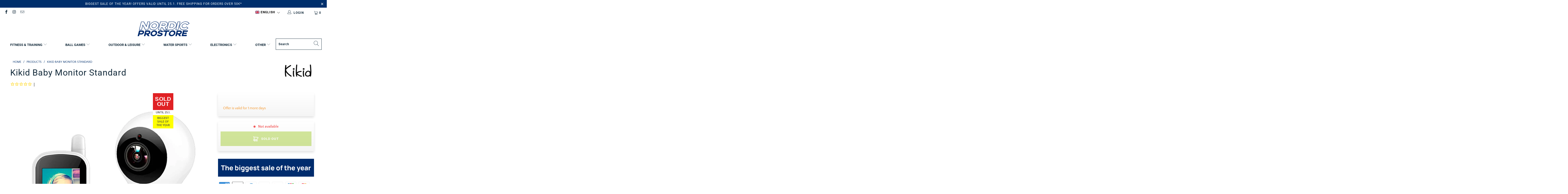

--- FILE ---
content_type: text/html; charset=utf-8
request_url: https://nordicprostore.com/products/kikid-baby-monitor-standard
body_size: 109384
content:


 <!DOCTYPE html>
<html lang="en"> <head>
	<script src="//nordicprostore.com/cdn/shop/files/pandectes-rules.js?v=14160416260544832860"></script> <style data-shopify>
      :root {
        --mega-menu: #f3f3f3;
        --mega-menu-separator: #c8c8c8;
        --high-availability-color: #006400;
        --medium-availability-color: #ffa400;
        --low-availability-color: #f77800;
        --not-available-color: #f25b5b;
        --text-color: #142b3b;
        --campaign_ends_today: #ff2424;
        --campaign_ends_tomorrow: #f58c14;
        --campaign_ends_in_a_few_days: ;
      }</style> <script>
      var lang = {
        searchFunction: 'en',
      }</script> <meta charset="utf-8"> <meta http-equiv="cleartype" content="on"> <meta name="robots" content="index,follow"> <!-- Mobile Specific Metas --> <meta name="HandheldFriendly" content="True"> <meta name="MobileOptimized" content="320"> <meta name="viewport" content="width=device-width,initial-scale=1"> <meta name="theme-color" content="#ffffff"> <title>
       
          Kikid Baby Monitor Standard
           
            
            - 69,90 EUR
            
            - Nordic ProStore</title> <meta name="description" content="With the Kikid Baby Monitor, you can have peace of mind in the other room while your baby sleeps. The alarm will sound when your baby cries above a certain level. The 2.4&quot; LCD screen makes it easy and convenient to check on your baby&#39;s well-being. The infrared night vision function allows you to monitor your baby even "/> <!-- Preconnect Domains --> <link rel="preconnect" href="https://fonts.shopifycdn.com" /> <link rel="preconnect" href="https://cdn.shopify.com" /> <link rel="preconnect" href="https://v.shopify.com" /> <link rel="preconnect" href="https://cdn.shopifycloud.com" /> <link rel="preconnect" href="https://monorail-edge.shopifysvc.com"> <!-- fallback for browsers that don't support preconnect --> <link rel="dns-prefetch" href="https://fonts.shopifycdn.com" /> <link rel="dns-prefetch" href="https://cdn.shopify.com" /> <link rel="dns-prefetch" href="https://v.shopify.com" /> <link rel="dns-prefetch" href="https://cdn.shopifycloud.com" /> <link rel="dns-prefetch" href="https://monorail-edge.shopifysvc.com"> <link rel="preconnect" href="https://productreviews.shopifycdn.com" /> <link rel="dns-prefetch" href="https://productreviews.shopifycdn.com" /> <!-- Preload Assets --> <link rel="preload" href="//nordicprostore.com/cdn/shop/t/18/assets/fancybox.css?v=19278034316635137701638884121" as="style"> <link rel="preload" href="//nordicprostore.com/cdn/shop/t/18/assets/styles-min.css?v=158457209113797978381762761825" as="style"> <link rel="preload" href="//nordicprostore.com/cdn/shop/t/18/assets/ipa-styles-min.css?v=167729703761670667911699534433" as="style">
    
  	<!-- IP - Agency custom styles and JS --> <link href="//nordicprostore.com/cdn/shop/t/18/assets/ipa-styles-min.css?v=167729703761670667911699534433" rel="stylesheet" type="text/css" media="all" /> <link href="//nordicprostore.com/cdn/shop/t/18/assets/ipa-ab-styles.css?v=117757115839237102181699272291" rel="stylesheet" type="text/css" media="all" /> <link rel="preload" href="//nordicprostore.com/cdn/shop/t/18/assets/jquery.min.js?v=81049236547974671631638884121" as="script"> <!-- Stylesheet for Fancybox library --> <link href="//nordicprostore.com/cdn/shop/t/18/assets/fancybox.css?v=19278034316635137701638884121" rel="stylesheet" type="text/css" media="all" /> <!-- Stylesheets for Turbo --> <link href="//nordicprostore.com/cdn/shop/t/18/assets/styles-min.css?v=158457209113797978381762761825" rel="stylesheet" type="text/css" media="all" /> <script>
      window.lazySizesConfig = window.lazySizesConfig || {};

      lazySizesConfig.expand = 300;
      lazySizesConfig.loadHidden = false;

      /*! lazysizes - v5.2.2 - bgset plugin */
      !function(e,t){var a=function(){t(e.lazySizes),e.removeEventListener("lazyunveilread",a,!0)};t=t.bind(null,e,e.document),"object"==typeof module&&module.exports?t(require("lazysizes")):"function"==typeof define&&define.amd?define(["lazysizes"],t):e.lazySizes?a():e.addEventListener("lazyunveilread",a,!0)}(window,function(e,z,g){"use strict";var c,y,b,f,i,s,n,v,m;e.addEventListener&&(c=g.cfg,y=/\s+/g,b=/\s*\|\s+|\s+\|\s*/g,f=/^(.+?)(?:\s+\[\s*(.+?)\s*\])(?:\s+\[\s*(.+?)\s*\])?$/,i=/^\s*\(*\s*type\s*:\s*(.+?)\s*\)*\s*$/,s=/\(|\)|'/,n={contain:1,cover:1},v=function(e,t){var a;t&&((a=t.match(i))&&a[1]?e.setAttribute("type",a[1]):e.setAttribute("media",c.customMedia[t]||t))},m=function(e){var t,a,i,r;e.target._lazybgset&&(a=(t=e.target)._lazybgset,(i=t.currentSrc||t.src)&&((r=g.fire(a,"bgsetproxy",{src:i,useSrc:s.test(i)?JSON.stringify(i):i})).defaultPrevented||(a.style.backgroundImage="url("+r.detail.useSrc+")")),t._lazybgsetLoading&&(g.fire(a,"_lazyloaded",{},!1,!0),delete t._lazybgsetLoading))},addEventListener("lazybeforeunveil",function(e){var t,a,i,r,s,n,l,d,o,u;!e.defaultPrevented&&(t=e.target.getAttribute("data-bgset"))&&(o=e.target,(u=z.createElement("img")).alt="",u._lazybgsetLoading=!0,e.detail.firesLoad=!0,a=t,i=o,r=u,s=z.createElement("picture"),n=i.getAttribute(c.sizesAttr),l=i.getAttribute("data-ratio"),d=i.getAttribute("data-optimumx"),i._lazybgset&&i._lazybgset.parentNode==i&&i.removeChild(i._lazybgset),Object.defineProperty(r,"_lazybgset",{value:i,writable:!0}),Object.defineProperty(i,"_lazybgset",{value:s,writable:!0}),a=a.replace(y," ").split(b),s.style.display="none",r.className=c.lazyClass,1!=a.length||n||(n="auto"),a.forEach(function(e){var t,a=z.createElement("source");n&&"auto"!=n&&a.setAttribute("sizes",n),(t=e.match(f))?(a.setAttribute(c.srcsetAttr,t[1]),v(a,t[2]),v(a,t[3])):a.setAttribute(c.srcsetAttr,e),s.appendChild(a)}),n&&(r.setAttribute(c.sizesAttr,n),i.removeAttribute(c.sizesAttr),i.removeAttribute("sizes")),d&&r.setAttribute("data-optimumx",d),l&&r.setAttribute("data-ratio",l),s.appendChild(r),i.appendChild(s),setTimeout(function(){g.loader.unveil(u),g.rAF(function(){g.fire(u,"_lazyloaded",{},!0,!0),u.complete&&m({target:u})})}))}),z.addEventListener("load",m,!0),e.addEventListener("lazybeforesizes",function(e){var t,a,i,r;e.detail.instance==g&&e.target._lazybgset&&e.detail.dataAttr&&(t=e.target._lazybgset,i=t,r=(getComputedStyle(i)||{getPropertyValue:function(){}}).getPropertyValue("background-size"),!n[r]&&n[i.style.backgroundSize]&&(r=i.style.backgroundSize),n[a=r]&&(e.target._lazysizesParentFit=a,g.rAF(function(){e.target.setAttribute("data-parent-fit",a),e.target._lazysizesParentFit&&delete e.target._lazysizesParentFit})))},!0),z.documentElement.addEventListener("lazybeforesizes",function(e){var t,a;!e.defaultPrevented&&e.target._lazybgset&&e.detail.instance==g&&(e.detail.width=(t=e.target._lazybgset,a=g.gW(t,t.parentNode),(!t._lazysizesWidth||a>t._lazysizesWidth)&&(t._lazysizesWidth=a),t._lazysizesWidth))}))});

      /*! lazysizes - v5.2.2 */
      !function(e){var t=function(u,D,f){"use strict";var k,H;if(function(){var e;var t={lazyClass:"lazyload",loadedClass:"lazyloaded",loadingClass:"lazyloading",preloadClass:"lazypreload",errorClass:"lazyerror",autosizesClass:"lazyautosizes",srcAttr:"data-src",srcsetAttr:"data-srcset",sizesAttr:"data-sizes",minSize:40,customMedia:{},init:true,expFactor:1.5,hFac:.8,loadMode:2,loadHidden:true,ricTimeout:0,throttleDelay:125};H=u.lazySizesConfig||u.lazysizesConfig||{};for(e in t){if(!(e in H)){H[e]=t[e]}}}(),!D||!D.getElementsByClassName){return{init:function(){},cfg:H,noSupport:true}}var O=D.documentElement,a=u.HTMLPictureElement,P="addEventListener",$="getAttribute",q=u[P].bind(u),I=u.setTimeout,U=u.requestAnimationFrame||I,l=u.requestIdleCallback,j=/^picture$/i,r=["load","error","lazyincluded","_lazyloaded"],i={},G=Array.prototype.forEach,J=function(e,t){if(!i[t]){i[t]=new RegExp("(\\s|^)"+t+"(\\s|$)")}return i[t].test(e[$]("class")||"")&&i[t]},K=function(e,t){if(!J(e,t)){e.setAttribute("class",(e[$]("class")||"").trim()+" "+t)}},Q=function(e,t){var i;if(i=J(e,t)){e.setAttribute("class",(e[$]("class")||"").replace(i," "))}},V=function(t,i,e){var a=e?P:"removeEventListener";if(e){V(t,i)}r.forEach(function(e){t[a](e,i)})},X=function(e,t,i,a,r){var n=D.createEvent("Event");if(!i){i={}}i.instance=k;n.initEvent(t,!a,!r);n.detail=i;e.dispatchEvent(n);return n},Y=function(e,t){var i;if(!a&&(i=u.picturefill||H.pf)){if(t&&t.src&&!e[$]("srcset")){e.setAttribute("srcset",t.src)}i({reevaluate:true,elements:[e]})}else if(t&&t.src){e.src=t.src}},Z=function(e,t){return(getComputedStyle(e,null)||{})[t]},s=function(e,t,i){i=i||e.offsetWidth;while(i<H.minSize&&t&&!e._lazysizesWidth){i=t.offsetWidth;t=t.parentNode}return i},ee=function(){var i,a;var t=[];var r=[];var n=t;var s=function(){var e=n;n=t.length?r:t;i=true;a=false;while(e.length){e.shift()()}i=false};var e=function(e,t){if(i&&!t){e.apply(this,arguments)}else{n.push(e);if(!a){a=true;(D.hidden?I:U)(s)}}};e._lsFlush=s;return e}(),te=function(i,e){return e?function(){ee(i)}:function(){var e=this;var t=arguments;ee(function(){i.apply(e,t)})}},ie=function(e){var i;var a=0;var r=H.throttleDelay;var n=H.ricTimeout;var t=function(){i=false;a=f.now();e()};var s=l&&n>49?function(){l(t,{timeout:n});if(n!==H.ricTimeout){n=H.ricTimeout}}:te(function(){I(t)},true);return function(e){var t;if(e=e===true){n=33}if(i){return}i=true;t=r-(f.now()-a);if(t<0){t=0}if(e||t<9){s()}else{I(s,t)}}},ae=function(e){var t,i;var a=99;var r=function(){t=null;e()};var n=function(){var e=f.now()-i;if(e<a){I(n,a-e)}else{(l||r)(r)}};return function(){i=f.now();if(!t){t=I(n,a)}}},e=function(){var v,m,c,h,e;var y,z,g,p,C,b,A;var n=/^img$/i;var d=/^iframe$/i;var E="onscroll"in u&&!/(gle|ing)bot/.test(navigator.userAgent);var _=0;var w=0;var N=0;var M=-1;var x=function(e){N--;if(!e||N<0||!e.target){N=0}};var W=function(e){if(A==null){A=Z(D.body,"visibility")=="hidden"}return A||!(Z(e.parentNode,"visibility")=="hidden"&&Z(e,"visibility")=="hidden")};var S=function(e,t){var i;var a=e;var r=W(e);g-=t;b+=t;p-=t;C+=t;while(r&&(a=a.offsetParent)&&a!=D.body&&a!=O){r=(Z(a,"opacity")||1)>0;if(r&&Z(a,"overflow")!="visible"){i=a.getBoundingClientRect();r=C>i.left&&p<i.right&&b>i.top-1&&g<i.bottom+1}}return r};var t=function(){var e,t,i,a,r,n,s,l,o,u,f,c;var d=k.elements;if((h=H.loadMode)&&N<8&&(e=d.length)){t=0;M++;for(;t<e;t++){if(!d[t]||d[t]._lazyRace){continue}if(!E||k.prematureUnveil&&k.prematureUnveil(d[t])){R(d[t]);continue}if(!(l=d[t][$]("data-expand"))||!(n=l*1)){n=w}if(!u){u=!H.expand||H.expand<1?O.clientHeight>500&&O.clientWidth>500?500:370:H.expand;k._defEx=u;f=u*H.expFactor;c=H.hFac;A=null;if(w<f&&N<1&&M>2&&h>2&&!D.hidden){w=f;M=0}else if(h>1&&M>1&&N<6){w=u}else{w=_}}if(o!==n){y=innerWidth+n*c;z=innerHeight+n;s=n*-1;o=n}i=d[t].getBoundingClientRect();if((b=i.bottom)>=s&&(g=i.top)<=z&&(C=i.right)>=s*c&&(p=i.left)<=y&&(b||C||p||g)&&(H.loadHidden||W(d[t]))&&(m&&N<3&&!l&&(h<3||M<4)||S(d[t],n))){R(d[t]);r=true;if(N>9){break}}else if(!r&&m&&!a&&N<4&&M<4&&h>2&&(v[0]||H.preloadAfterLoad)&&(v[0]||!l&&(b||C||p||g||d[t][$](H.sizesAttr)!="auto"))){a=v[0]||d[t]}}if(a&&!r){R(a)}}};var i=ie(t);var B=function(e){var t=e.target;if(t._lazyCache){delete t._lazyCache;return}x(e);K(t,H.loadedClass);Q(t,H.loadingClass);V(t,L);X(t,"lazyloaded")};var a=te(B);var L=function(e){a({target:e.target})};var T=function(t,i){try{t.contentWindow.location.replace(i)}catch(e){t.src=i}};var F=function(e){var t;var i=e[$](H.srcsetAttr);if(t=H.customMedia[e[$]("data-media")||e[$]("media")]){e.setAttribute("media",t)}if(i){e.setAttribute("srcset",i)}};var s=te(function(t,e,i,a,r){var n,s,l,o,u,f;if(!(u=X(t,"lazybeforeunveil",e)).defaultPrevented){if(a){if(i){K(t,H.autosizesClass)}else{t.setAttribute("sizes",a)}}s=t[$](H.srcsetAttr);n=t[$](H.srcAttr);if(r){l=t.parentNode;o=l&&j.test(l.nodeName||"")}f=e.firesLoad||"src"in t&&(s||n||o);u={target:t};K(t,H.loadingClass);if(f){clearTimeout(c);c=I(x,2500);V(t,L,true)}if(o){G.call(l.getElementsByTagName("source"),F)}if(s){t.setAttribute("srcset",s)}else if(n&&!o){if(d.test(t.nodeName)){T(t,n)}else{t.src=n}}if(r&&(s||o)){Y(t,{src:n})}}if(t._lazyRace){delete t._lazyRace}Q(t,H.lazyClass);ee(function(){var e=t.complete&&t.naturalWidth>1;if(!f||e){if(e){K(t,"ls-is-cached")}B(u);t._lazyCache=true;I(function(){if("_lazyCache"in t){delete t._lazyCache}},9)}if(t.loading=="lazy"){N--}},true)});var R=function(e){if(e._lazyRace){return}var t;var i=n.test(e.nodeName);var a=i&&(e[$](H.sizesAttr)||e[$]("sizes"));var r=a=="auto";if((r||!m)&&i&&(e[$]("src")||e.srcset)&&!e.complete&&!J(e,H.errorClass)&&J(e,H.lazyClass)){return}t=X(e,"lazyunveilread").detail;if(r){re.updateElem(e,true,e.offsetWidth)}e._lazyRace=true;N++;s(e,t,r,a,i)};var r=ae(function(){H.loadMode=3;i()});var l=function(){if(H.loadMode==3){H.loadMode=2}r()};var o=function(){if(m){return}if(f.now()-e<999){I(o,999);return}m=true;H.loadMode=3;i();q("scroll",l,true)};return{_:function(){e=f.now();k.elements=D.getElementsByClassName(H.lazyClass);v=D.getElementsByClassName(H.lazyClass+" "+H.preloadClass);q("scroll",i,true);q("resize",i,true);q("pageshow",function(e){if(e.persisted){var t=D.querySelectorAll("."+H.loadingClass);if(t.length&&t.forEach){U(function(){t.forEach(function(e){if(e.complete){R(e)}})})}}});if(u.MutationObserver){new MutationObserver(i).observe(O,{childList:true,subtree:true,attributes:true})}else{O[P]("DOMNodeInserted",i,true);O[P]("DOMAttrModified",i,true);setInterval(i,999)}q("hashchange",i,true);["focus","mouseover","click","load","transitionend","animationend"].forEach(function(e){D[P](e,i,true)});if(/d$|^c/.test(D.readyState)){o()}else{q("load",o);D[P]("DOMContentLoaded",i);I(o,2e4)}if(k.elements.length){t();ee._lsFlush()}else{i()}},checkElems:i,unveil:R,_aLSL:l}}(),re=function(){var i;var n=te(function(e,t,i,a){var r,n,s;e._lazysizesWidth=a;a+="px";e.setAttribute("sizes",a);if(j.test(t.nodeName||"")){r=t.getElementsByTagName("source");for(n=0,s=r.length;n<s;n++){r[n].setAttribute("sizes",a)}}if(!i.detail.dataAttr){Y(e,i.detail)}});var a=function(e,t,i){var a;var r=e.parentNode;if(r){i=s(e,r,i);a=X(e,"lazybeforesizes",{width:i,dataAttr:!!t});if(!a.defaultPrevented){i=a.detail.width;if(i&&i!==e._lazysizesWidth){n(e,r,a,i)}}}};var e=function(){var e;var t=i.length;if(t){e=0;for(;e<t;e++){a(i[e])}}};var t=ae(e);return{_:function(){i=D.getElementsByClassName(H.autosizesClass);q("resize",t)},checkElems:t,updateElem:a}}(),t=function(){if(!t.i&&D.getElementsByClassName){t.i=true;re._();e._()}};return I(function(){H.init&&t()}),k={cfg:H,autoSizer:re,loader:e,init:t,uP:Y,aC:K,rC:Q,hC:J,fire:X,gW:s,rAF:ee}}(e,e.document,Date);e.lazySizes=t,"object"==typeof module&&module.exports&&(module.exports=t)}("undefined"!=typeof window?window:{});</script> <meta name="google-site-verification" content="fRXZbHUxf_zb2HfBQoooShj39pvE_PgBTbOYW9fC1_w" /> <!-- Icons --> <link rel="shortcut icon" type="image/x-icon" href="//nordicprostore.com/cdn/shop/files/nps_favicon_sin_180x180.png?v=1614295514"> <link rel="apple-touch-icon" href="//nordicprostore.com/cdn/shop/files/nps_favicon_sin_180x180.png?v=1614295514"/> <link rel="apple-touch-icon" sizes="57x57" href="//nordicprostore.com/cdn/shop/files/nps_favicon_sin_57x57.png?v=1614295514"/> <link rel="apple-touch-icon" sizes="60x60" href="//nordicprostore.com/cdn/shop/files/nps_favicon_sin_60x60.png?v=1614295514"/> <link rel="apple-touch-icon" sizes="72x72" href="//nordicprostore.com/cdn/shop/files/nps_favicon_sin_72x72.png?v=1614295514"/> <link rel="apple-touch-icon" sizes="76x76" href="//nordicprostore.com/cdn/shop/files/nps_favicon_sin_76x76.png?v=1614295514"/> <link rel="apple-touch-icon" sizes="114x114" href="//nordicprostore.com/cdn/shop/files/nps_favicon_sin_114x114.png?v=1614295514"/> <link rel="apple-touch-icon" sizes="180x180" href="//nordicprostore.com/cdn/shop/files/nps_favicon_sin_180x180.png?v=1614295514"/> <link rel="apple-touch-icon" sizes="228x228" href="//nordicprostore.com/cdn/shop/files/nps_favicon_sin_228x228.png?v=1614295514"/> <link rel="canonical" href="https://nordicprostore.com/products/kikid-baby-monitor-standard"/> <script src="//nordicprostore.com/cdn/shop/t/18/assets/jquery.min.js?v=81049236547974671631638884121" defer></script> <script>
      window.Theme = window.Theme || {};
      window.Theme.version = '6.3.0';
      window.Theme.name = 'Turbo';</script>
    


    
<template id="price-ui"><span class="price " data-price></span><span class="compare-at-price" data-compare-at-price></span><span class="unit-pricing" data-unit-pricing></span></template> <template id="price-ui-badge"><div class="price-ui-badge__sticker"> <span class="price-ui-badge__sticker-text" data-badge></span></div></template> <template id="price-ui__price"><span class="money" data-price></span></template> <template id="price-ui__price-range"><span class="price-min" data-price-min><span class="money" data-price></span></span> - <span class="price-max" data-price-max><span class="money" data-price></span></span></template> <template id="price-ui__unit-pricing"><span class="unit-quantity" data-unit-quantity></span> | <span class="unit-price" data-unit-price><span class="money" data-price></span></span> / <span class="unit-measurement" data-unit-measurement></span></template> <template id="price-ui-badge__percent-savings-range">Save up to <span data-price-percent></span>%</template> <template id="price-ui-badge__percent-savings">Save <span data-price-percent></span>%</template> <template id="price-ui-badge__price-savings-range">Save up to <span class="money" data-price></span></template> <template id="price-ui-badge__price-savings">Save <span class="money" data-price></span></template> <template id="price-ui-badge__on-sale">Sale</template> <template id="price-ui-badge__sold-out">Sold out</template> <template id="price-ui-badge__in-stock">In stock</template> <script>
      
window.Shopify = window.Shopify || {};window.Shopify.theme_settings = {};
window.Currency = window.Currency || {};window.Shopify.routes = {};window.Shopify.theme_settings.display_tos_checkbox = false;window.Shopify.theme_settings.go_to_checkout = true;window.Shopify.theme_settings.cart_action = "ajax";window.Shopify.theme_settings.cart_shipping_calculator = false;window.Shopify.theme_settings.collection_swatches = false;window.Shopify.theme_settings.collection_secondary_image = true;


window.Currency.show_multiple_currencies = false;
window.Currency.shop_currency = "EUR";
window.Currency.default_currency = "EUR";
window.Currency.display_format = "money_format";
window.Currency.money_format = "€{{amount_with_comma_separator}}";
window.Currency.money_format_no_currency = "€{{amount_with_comma_separator}}";
window.Currency.money_format_currency = "€{{amount_with_comma_separator}} EUR";
window.Currency.native_multi_currency = false;
window.Currency.iso_code = "EUR";
window.Currency.symbol = "€";window.Shopify.theme_settings.display_inventory_left = false;window.Shopify.theme_settings.inventory_threshold = 10;window.Shopify.theme_settings.limit_quantity = false;window.Shopify.theme_settings.menu_position = null;window.Shopify.theme_settings.newsletter_popup = false;window.Shopify.theme_settings.newsletter_popup_days = "14";window.Shopify.theme_settings.newsletter_popup_mobile = false;window.Shopify.theme_settings.newsletter_popup_seconds = 16;window.Shopify.theme_settings.pagination_type = "basic_pagination";window.Shopify.theme_settings.search_pagination_type = "basic_pagination";window.Shopify.theme_settings.enable_shopify_review_comments = true;window.Shopify.theme_settings.enable_shopify_collection_badges = true;window.Shopify.theme_settings.quick_shop_thumbnail_position = "bottom-thumbnails";window.Shopify.theme_settings.product_form_style = "dropdown";window.Shopify.theme_settings.sale_banner_enabled = true;window.Shopify.theme_settings.display_savings = true;window.Shopify.theme_settings.display_sold_out_price = true;window.Shopify.theme_settings.sold_out_text = "Sold out";window.Shopify.theme_settings.free_text = "Free";window.Shopify.theme_settings.video_looping = false;window.Shopify.theme_settings.quick_shop_style = "popup";window.Shopify.theme_settings.hover_enabled = false;window.Shopify.routes.cart_url = "/cart";window.Shopify.routes.root_url = "/";window.Shopify.routes.search_url = "/search";window.Shopify.theme_settings.image_loading_style = "blur-up";window.Shopify.theme_settings.search_option = "product";window.Shopify.theme_settings.search_items_to_display = 5;window.Shopify.theme_settings.enable_autocomplete = false;window.Shopify.theme_settings.page_dots_enabled = false;window.Shopify.theme_settings.slideshow_arrow_size = "light";window.Shopify.theme_settings.quick_shop_enabled = false;window.Shopify.translation =window.Shopify.translation || {};window.Shopify.translation.agree_to_terms_warning = "You must agree with the terms and conditions to checkout.";window.Shopify.translation.one_item_left = "item left";window.Shopify.translation.items_left_text = "items left";window.Shopify.translation.cart_savings_text = "Total Savings";window.Shopify.translation.cart_discount_text = "Discount";window.Shopify.translation.cart_subtotal_text = "Subtotal";window.Shopify.translation.cart_remove_text = "Remove";window.Shopify.translation.cart_free_text = "Free";window.Shopify.translation.newsletter_success_text = "Thank you for joining our mailing list!";window.Shopify.translation.notify_email = "Enter your email address...";window.Shopify.translation.notify_email_value = "Translation missing: en.contact.fields.email";window.Shopify.translation.notify_email_send = "Send";window.Shopify.translation.notify_message_first = "Please notify me when ";window.Shopify.translation.notify_message_last = " becomes available - ";window.Shopify.translation.notify_success_text = "Thanks! We will notify you when this product becomes available!";window.Shopify.translation.add_to_cart = "Add to Cart";window.Shopify.translation.coming_soon_text = "Coming Soon";window.Shopify.translation.sold_out_text = "Sold Out";window.Shopify.translation.sale_text = "Sale";window.Shopify.translation.savings_text = "You Save";window.Shopify.translation.from_text = "from";window.Shopify.translation.new_text = "New";window.Shopify.translation.pre_order_text = "Pre-Order";window.Shopify.translation.unavailable_text = "Unavailable";window.Shopify.translation.all_results = "View all results";window.Shopify.translation.no_results = "Sorry, no results!";window.Shopify.media_queries =window.Shopify.media_queries || {};window.Shopify.media_queries.small = window.matchMedia( "(max-width: 480px)" );window.Shopify.media_queries.medium = window.matchMedia( "(max-width: 798px)" );window.Shopify.media_queries.large = window.matchMedia( "(min-width: 799px)" );window.Shopify.media_queries.larger = window.matchMedia( "(min-width: 960px)" );window.Shopify.media_queries.xlarge = window.matchMedia( "(min-width: 1200px)" );window.Shopify.media_queries.ie10 = window.matchMedia( "all and (-ms-high-contrast: none), (-ms-high-contrast: active)" );window.Shopify.media_queries.tablet = window.matchMedia( "only screen and (min-width: 799px) and (max-width: 1024px)" );</script> <link rel="stylesheet" href="//nordicprostore.com/cdn/shop/t/18/assets/ipa_globocheckout-min.css?v=173299618125431438541669279500"> <script src="//nordicprostore.com/cdn/shop/t/18/assets/instantclick.min.js?v=20092422000980684151638884121" data-no-instant defer></script> <script data-no-instant>
        window.addEventListener('DOMContentLoaded', function() {

          function inIframe() {
            try {
              return window.self !== window.top;
            } catch (e) {
              return true;
            }
          }

          if (!inIframe()){
            InstantClick.on('change', function() {

              $('head script[src*="shopify"]').each(function() {
                var script = document.createElement('script');
                script.type = 'text/javascript';
                script.src = $(this).attr('src');

                $('body').append(script);
              });

              $('body').removeClass('fancybox-active');
              $.fancybox.destroy();

              InstantClick.init();

            });
          }
        });</script> <script></script> <script>window.performance && window.performance.mark && window.performance.mark('shopify.content_for_header.start');</script><meta id="shopify-digital-wallet" name="shopify-digital-wallet" content="/31115804805/digital_wallets/dialog">
<meta name="shopify-checkout-api-token" content="ffa4379649bf9929f9fad3d74ff05018">
<meta id="in-context-paypal-metadata" data-shop-id="31115804805" data-venmo-supported="false" data-environment="production" data-locale="en_US" data-paypal-v4="true" data-currency="EUR">
<link rel="alternate" hreflang="x-default" href="https://nordicprostore.com/products/kikid-baby-monitor-standard">
<link rel="alternate" hreflang="en-FI" href="https://nordicprostore.com/products/kikid-baby-monitor-standard">
<link rel="alternate" hreflang="da-FI" href="https://nordicprostore.com/da/products/kikid-baby-monitor-standard">
<link rel="alternate" hreflang="de-FI" href="https://nordicprostore.com/de/products/kikid-baby-monitor-standard">
<link rel="alternate" hreflang="es-FI" href="https://nordicprostore.com/es/products/kikid-baby-monitor-standard">
<link rel="alternate" hreflang="fi-FI" href="https://nordicprostore.com/fi/products/kikid-baby-monitor-standard">
<link rel="alternate" hreflang="fr-FI" href="https://nordicprostore.com/fr/products/kikid-baby-monitor-standard">
<link rel="alternate" hreflang="it-FI" href="https://nordicprostore.com/it/products/kikid-baby-monitor-standard">
<link rel="alternate" hreflang="nl-FI" href="https://nordicprostore.com/nl/products/kikid-baby-monitor-standard">
<link rel="alternate" type="application/json+oembed" href="https://nordicprostore.com/products/kikid-baby-monitor-standard.oembed">
<script async="async" src="/checkouts/internal/preloads.js?locale=en-FI"></script>
<script id="shopify-features" type="application/json">{"accessToken":"ffa4379649bf9929f9fad3d74ff05018","betas":["rich-media-storefront-analytics"],"domain":"nordicprostore.com","predictiveSearch":true,"shopId":31115804805,"locale":"en"}</script>
<script>var Shopify = Shopify || {};
Shopify.shop = "nordic-prostore.myshopify.com";
Shopify.locale = "en";
Shopify.currency = {"active":"EUR","rate":"1.0"};
Shopify.country = "FI";
Shopify.theme = {"name":"nordicprostore\/master","id":120643715205,"schema_name":"Turbo","schema_version":"6.3.0","theme_store_id":null,"role":"main"};
Shopify.theme.handle = "null";
Shopify.theme.style = {"id":null,"handle":null};
Shopify.cdnHost = "nordicprostore.com/cdn";
Shopify.routes = Shopify.routes || {};
Shopify.routes.root = "/";</script>
<script type="module">!function(o){(o.Shopify=o.Shopify||{}).modules=!0}(window);</script>
<script>!function(o){function n(){var o=[];function n(){o.push(Array.prototype.slice.apply(arguments))}return n.q=o,n}var t=o.Shopify=o.Shopify||{};t.loadFeatures=n(),t.autoloadFeatures=n()}(window);</script>
<script id="shop-js-analytics" type="application/json">{"pageType":"product"}</script>
<script defer="defer" async type="module" src="//nordicprostore.com/cdn/shopifycloud/shop-js/modules/v2/client.init-shop-cart-sync_BT-GjEfc.en.esm.js"></script>
<script defer="defer" async type="module" src="//nordicprostore.com/cdn/shopifycloud/shop-js/modules/v2/chunk.common_D58fp_Oc.esm.js"></script>
<script defer="defer" async type="module" src="//nordicprostore.com/cdn/shopifycloud/shop-js/modules/v2/chunk.modal_xMitdFEc.esm.js"></script>
<script type="module">
  await import("//nordicprostore.com/cdn/shopifycloud/shop-js/modules/v2/client.init-shop-cart-sync_BT-GjEfc.en.esm.js");
await import("//nordicprostore.com/cdn/shopifycloud/shop-js/modules/v2/chunk.common_D58fp_Oc.esm.js");
await import("//nordicprostore.com/cdn/shopifycloud/shop-js/modules/v2/chunk.modal_xMitdFEc.esm.js");

  window.Shopify.SignInWithShop?.initShopCartSync?.({"fedCMEnabled":true,"windoidEnabled":true});

</script>
<script>(function() {
  var isLoaded = false;
  function asyncLoad() {
    if (isLoaded) return;
    isLoaded = true;
    var urls = ["https:\/\/static.klaviyo.com\/onsite\/js\/P6DvLQ\/klaviyo.js?company_id=P6DvLQ\u0026shop=nordic-prostore.myshopify.com","https:\/\/connect.nosto.com\/include\/script\/shopify-31115804805.js?shop=nordic-prostore.myshopify.com"];
    for (var i = 0; i <urls.length; i++) {
      var s = document.createElement('script');
      s.type = 'text/javascript';
      s.async = true;
      s.src = urls[i];
      var x = document.getElementsByTagName('script')[0];
      x.parentNode.insertBefore(s, x);
    }
  };
  if(window.attachEvent) {
    window.attachEvent('onload', asyncLoad);
  } else {
    window.addEventListener('load', asyncLoad, false);
  }
})();</script>
<script id="__st">var __st={"a":31115804805,"offset":7200,"reqid":"c5b7eeba-a4f4-4bd0-8ff4-c3d7cf52589d-1769244501","pageurl":"nordicprostore.com\/products\/kikid-baby-monitor-standard","u":"6c786897d083","p":"product","rtyp":"product","rid":6536719663237};</script>
<script>window.ShopifyPaypalV4VisibilityTracking = true;</script>
<script id="captcha-bootstrap">!function(){'use strict';const t='contact',e='account',n='new_comment',o=[[t,t],['blogs',n],['comments',n],[t,'customer']],c=[[e,'customer_login'],[e,'guest_login'],[e,'recover_customer_password'],[e,'create_customer']],r=t=>t.map((([t,e])=>`form[action*='/${t}']:not([data-nocaptcha='true']) input[name='form_type'][value='${e}']`)).join(','),a=t=>()=>t?[...document.querySelectorAll(t)].map((t=>t.form)):[];function s(){const t=[...o],e=r(t);return a(e)}const i='password',u='form_key',d=['recaptcha-v3-token','g-recaptcha-response','h-captcha-response',i],f=()=>{try{return window.sessionStorage}catch{return}},m='__shopify_v',_=t=>t.elements[u];function p(t,e,n=!1){try{const o=window.sessionStorage,c=JSON.parse(o.getItem(e)),{data:r}=function(t){const{data:e,action:n}=t;return t[m]||n?{data:e,action:n}:{data:t,action:n}}(c);for(const[e,n]of Object.entries(r))t.elements[e]&&(t.elements[e].value=n);n&&o.removeItem(e)}catch(o){console.error('form repopulation failed',{error:o})}}const l='form_type',E='cptcha';function T(t){t.dataset[E]=!0}const w=window,h=w.document,L='Shopify',v='ce_forms',y='captcha';let A=!1;((t,e)=>{const n=(g='f06e6c50-85a8-45c8-87d0-21a2b65856fe',I='https://cdn.shopify.com/shopifycloud/storefront-forms-hcaptcha/ce_storefront_forms_captcha_hcaptcha.v1.5.2.iife.js',D={infoText:'Protected by hCaptcha',privacyText:'Privacy',termsText:'Terms'},(t,e,n)=>{const o=w[L][v],c=o.bindForm;if(c)return c(t,g,e,D).then(n);var r;o.q.push([[t,g,e,D],n]),r=I,A||(h.body.append(Object.assign(h.createElement('script'),{id:'captcha-provider',async:!0,src:r})),A=!0)});var g,I,D;w[L]=w[L]||{},w[L][v]=w[L][v]||{},w[L][v].q=[],w[L][y]=w[L][y]||{},w[L][y].protect=function(t,e){n(t,void 0,e),T(t)},Object.freeze(w[L][y]),function(t,e,n,w,h,L){const[v,y,A,g]=function(t,e,n){const i=e?o:[],u=t?c:[],d=[...i,...u],f=r(d),m=r(i),_=r(d.filter((([t,e])=>n.includes(e))));return[a(f),a(m),a(_),s()]}(w,h,L),I=t=>{const e=t.target;return e instanceof HTMLFormElement?e:e&&e.form},D=t=>v().includes(t);t.addEventListener('submit',(t=>{const e=I(t);if(!e)return;const n=D(e)&&!e.dataset.hcaptchaBound&&!e.dataset.recaptchaBound,o=_(e),c=g().includes(e)&&(!o||!o.value);(n||c)&&t.preventDefault(),c&&!n&&(function(t){try{if(!f())return;!function(t){const e=f();if(!e)return;const n=_(t);if(!n)return;const o=n.value;o&&e.removeItem(o)}(t);const e=Array.from(Array(32),(()=>Math.random().toString(36)[2])).join('');!function(t,e){_(t)||t.append(Object.assign(document.createElement('input'),{type:'hidden',name:u})),t.elements[u].value=e}(t,e),function(t,e){const n=f();if(!n)return;const o=[...t.querySelectorAll(`input[type='${i}']`)].map((({name:t})=>t)),c=[...d,...o],r={};for(const[a,s]of new FormData(t).entries())c.includes(a)||(r[a]=s);n.setItem(e,JSON.stringify({[m]:1,action:t.action,data:r}))}(t,e)}catch(e){console.error('failed to persist form',e)}}(e),e.submit())}));const S=(t,e)=>{t&&!t.dataset[E]&&(n(t,e.some((e=>e===t))),T(t))};for(const o of['focusin','change'])t.addEventListener(o,(t=>{const e=I(t);D(e)&&S(e,y())}));const B=e.get('form_key'),M=e.get(l),P=B&&M;t.addEventListener('DOMContentLoaded',(()=>{const t=y();if(P)for(const e of t)e.elements[l].value===M&&p(e,B);[...new Set([...A(),...v().filter((t=>'true'===t.dataset.shopifyCaptcha))])].forEach((e=>S(e,t)))}))}(h,new URLSearchParams(w.location.search),n,t,e,['guest_login'])})(!0,!1)}();</script>
<script integrity="sha256-4kQ18oKyAcykRKYeNunJcIwy7WH5gtpwJnB7kiuLZ1E=" data-source-attribution="shopify.loadfeatures" defer="defer" src="//nordicprostore.com/cdn/shopifycloud/storefront/assets/storefront/load_feature-a0a9edcb.js" crossorigin="anonymous"></script>
<script data-source-attribution="shopify.dynamic_checkout.dynamic.init">var Shopify=Shopify||{};Shopify.PaymentButton=Shopify.PaymentButton||{isStorefrontPortableWallets:!0,init:function(){window.Shopify.PaymentButton.init=function(){};var t=document.createElement("script");t.src="https://nordicprostore.com/cdn/shopifycloud/portable-wallets/latest/portable-wallets.en.js",t.type="module",document.head.appendChild(t)}};
</script>
<script data-source-attribution="shopify.dynamic_checkout.buyer_consent">
  function portableWalletsHideBuyerConsent(e){var t=document.getElementById("shopify-buyer-consent"),n=document.getElementById("shopify-subscription-policy-button");t&&n&&(t.classList.add("hidden"),t.setAttribute("aria-hidden","true"),n.removeEventListener("click",e))}function portableWalletsShowBuyerConsent(e){var t=document.getElementById("shopify-buyer-consent"),n=document.getElementById("shopify-subscription-policy-button");t&&n&&(t.classList.remove("hidden"),t.removeAttribute("aria-hidden"),n.addEventListener("click",e))}window.Shopify?.PaymentButton&&(window.Shopify.PaymentButton.hideBuyerConsent=portableWalletsHideBuyerConsent,window.Shopify.PaymentButton.showBuyerConsent=portableWalletsShowBuyerConsent);
</script>
<script data-source-attribution="shopify.dynamic_checkout.cart.bootstrap">document.addEventListener("DOMContentLoaded",(function(){function t(){return document.querySelector("shopify-accelerated-checkout-cart, shopify-accelerated-checkout")}if(t())Shopify.PaymentButton.init();else{new MutationObserver((function(e,n){t()&&(Shopify.PaymentButton.init(),n.disconnect())})).observe(document.body,{childList:!0,subtree:!0})}}));
</script>
<link id="shopify-accelerated-checkout-styles" rel="stylesheet" media="screen" href="https://nordicprostore.com/cdn/shopifycloud/portable-wallets/latest/accelerated-checkout-backwards-compat.css" crossorigin="anonymous">
<style id="shopify-accelerated-checkout-cart">
        #shopify-buyer-consent {
  margin-top: 1em;
  display: inline-block;
  width: 100%;
}

#shopify-buyer-consent.hidden {
  display: none;
}

#shopify-subscription-policy-button {
  background: none;
  border: none;
  padding: 0;
  text-decoration: underline;
  font-size: inherit;
  cursor: pointer;
}

#shopify-subscription-policy-button::before {
  box-shadow: none;
}

      </style>

<script>window.performance && window.performance.mark && window.performance.mark('shopify.content_for_header.end');</script>

    

<meta name="author" content="Nordic ProStore">
<meta property="og:url" content="https://nordicprostore.com/products/kikid-baby-monitor-standard">
<meta property="og:site_name" content="Nordic ProStore"> <meta property="og:type" content="product"> <meta property="og:title" content="Kikid Baby Monitor Standard"> <meta property="og:image" content="https://nordicprostore.com/cdn/shop/files/ba80efba958b9be4533ca63b5829a92dc2e4668c_baby_monitor__10__new_600x.jpg?v=1738765506"> <meta property="og:image:secure_url" content="https://nordicprostore.com/cdn/shop/files/ba80efba958b9be4533ca63b5829a92dc2e4668c_baby_monitor__10__new_600x.jpg?v=1738765506"> <meta property="og:image:width" content="2048"> <meta property="og:image:height" content="2048"> <meta property="og:image" content="https://nordicprostore.com/cdn/shop/files/a17de4097dea98e9ceee68f939e05a9e134133ac_1__1_8f1012cf-ce4f-4b48-b455-e2bab77c818f_600x.jpg?v=1738838050"> <meta property="og:image:secure_url" content="https://nordicprostore.com/cdn/shop/files/a17de4097dea98e9ceee68f939e05a9e134133ac_1__1_8f1012cf-ce4f-4b48-b455-e2bab77c818f_600x.jpg?v=1738838050"> <meta property="og:image:width" content="2048"> <meta property="og:image:height" content="2048"> <meta property="og:image" content="https://nordicprostore.com/cdn/shop/files/145a70d5211a4cee03fc006bf1900cfd9331a23c_5_1_600x.jpg?v=1738765506"> <meta property="og:image:secure_url" content="https://nordicprostore.com/cdn/shop/files/145a70d5211a4cee03fc006bf1900cfd9331a23c_5_1_600x.jpg?v=1738765506"> <meta property="og:image:width" content="2048"> <meta property="og:image:height" content="2048"> <meta property="product:price:amount" content="69,90"> <meta property="product:price:currency" content="EUR"> <meta property="og:description" content="With the Kikid Baby Monitor, you can have peace of mind in the other room while your baby sleeps. The alarm will sound when your baby cries above a certain level. The 2.4&quot; LCD screen makes it easy and convenient to check on your baby&#39;s well-being. The infrared night vision function allows you to monitor your baby even ">




<meta name="twitter:card" content="summary"> <meta name="twitter:title" content="Kikid Baby Monitor Standard"> <meta name="twitter:description" content="With the Kikid Baby Monitor, you can have peace of mind in the other room while your baby sleeps. The alarm will sound when your baby cries above a certain level. The 2.4&quot; LCD screen makes it easy and convenient to check on your baby&#39;s well-being. The infrared night vision function allows you to monitor your baby even in low light conditions. The temperature sensor allows you to ensure that the room temperature is suitable for your baby. The cry alarm has a range of up to 300 metres.

2.4-inch LCD display
Crying alarm with video
Reliable signal
In an unobstructed space, the range is up to 300 metres.
Sensitive microphone
Voice control
Infrared dark vision
Temperature sensor


"> <meta name="twitter:image" content="https://nordicprostore.com/cdn/shop/files/ba80efba958b9be4533ca63b5829a92dc2e4668c_baby_monitor__10__new_240x.jpg?v=1738765506"> <meta name="twitter:image:width" content="240"> <meta name="twitter:image:height" content="240"> <meta name="twitter:image:alt" content="Kikid Baby Monitor Standard"> <script>
      function loadNextInLine(index, scriptList, head) {
        if (!scriptList || !head) return
        const scriptLink = scriptList[index]
        if (!scriptLink) return
        const tag = document.createElement("script");
        tag.async = false;
        if (scriptLink.source) tag.src = scriptLink.source;
        if (scriptLink.type) tag.type = scriptLink.type
        if (scriptLink.content) tag.innerHTML = scriptLink.content
        if (scriptLink.cancelNotify) {
          loadNextInLine(index + 1, scriptList, head)
        } else {
          tag.addEventListener('load', () => loadNextInLine(index + 1, scriptList, head));
        }
        head.appendChild(tag);
      }
      window.addEventListener('DOMContentLoaded', function() {
        const scriptToLoad = [
          {source: "//nordicprostore.com/cdn/shop/t/18/assets/vendors.js?v=23446498022299068071638884121", defer: true, cancelNotify: true},
          {source: "//nordicprostore.com/cdn/shop/t/18/assets/algolia_config.js?v=98285684597800656761698804067", defer: false},
          {source: "//nordicprostore.com/cdn/shop/t/18/assets/algolia_init.js?v=136371719953598013021644301060", defer: false},
          {source: "//nordicprostore.com/cdn/shop/t/18/assets/algolia_externals.js?v=181633209363515280161644301057", defer: true},
          {source: "//nordicprostore.com/cdn/shop/t/18/assets/algolia_translations_en.js?v=19260306568445304751644304372", defer: true},
          {source: "//nordicprostore.com/cdn/shop/t/18/assets/algolia_helpers.js?v=79428568525681958511675681884", defer: true},
          {source: "//nordicprostore.com/cdn/shop/t/18/assets/algolia_autocomplete.js?v=179804499626585786701675066066", defer: true},
          {source: "//nordicprostore.com/cdn/shop/t/18/assets/algolia_facets.js?v=100928340318122120971644301058", defer: true},
          {source: "//nordicprostore.com/cdn/shop/t/18/assets/algolia_sort_orders.js?v=149782101278597447621644301062", defer: true},
          {source: "//nordicprostore.com/cdn/shop/t/18/assets/algolia_instant_search.js?v=33635872724564356841675681884", defer: true},
          {source: "//nordicprostore.com/cdn/shop/t/18/assets/algolia_statistics.js?v=14389673861687680381670846809", defer: true},
          {source: "//nordicprostore.com/cdn/shop/t/18/assets/ba-ipa.js?v=120087702943826369281669279496", defer: true, cancelNotify: true},
          {source: "//nordicprostore.com/cdn/shop/t/18/assets/ba-sections.js?v=183900315488340637521687950710", defer: true, cancelNotify: true},
          {source: "//nordicprostore.com/cdn/shop/t/18/assets/ba-utilities.js?v=148191145991277232951669279498", defer: true, cancelNotify: true},
          {source: "//nordicprostore.com/cdn/shop/t/18/assets/ba-app.js?v=138829624426089411687950709", defer: true, cancelNotify: true},
          {content: `window.algoliaShopify.config.lang = 'en'`, type: "text/javascript", cancelNotify: true},
        ]
         

        const head = document.getElementsByTagName("head")[0]
        setTimeout(()=>{
          loadNextInLine(0, scriptToLoad, head)
        })
      })</script> <!-- Algolia head --> <script>
  
  
  
  if(typeof(Spurit) !== 'undefined'){
     // Spurit.Oneclickcheckout2.settings.orderingConditions.buyNowClick ="goToCheckout";
    
      console.log(Spurit.Oneclickcheckout2.settings.orderingConditions.buyNowClick);
  
  }
  
  if(typeof(Spurit) === 'undefined'){
    var Spurit = {};
  }
  if(!Spurit.Oneclickcheckout2){
    Spurit.Oneclickcheckout2 = {};
  }
  if(!Spurit.Oneclickcheckout2.snippet){
    Spurit.Oneclickcheckout2.snippet = {};
  }
  
  
  //console.log(Spurit);
  Spurit.Oneclickcheckout2.snippet.shopHash = '8046c9e26704fc31676b37303df1c919';
  Spurit.Oneclickcheckout2.snippet.cacheTimestamp = 1642071509;

  Spurit.Oneclickcheckout2.product = {"id":6536719663237,"title":"Kikid Baby Monitor Standard","handle":"kikid-baby-monitor-standard","description":"\u003cp\u003eWith the Kikid Baby Monitor, you can have peace of mind in the other room while your baby sleeps. The alarm will sound when your baby cries above a certain level. The 2.4\" LCD screen makes it easy and convenient to check on your baby's well-being. The infrared night vision function allows you to monitor your baby even in low light conditions. The temperature sensor allows you to ensure that the room temperature is suitable for your baby. The cry alarm has a range of up to 300 metres.\u003cbr\u003e\u003c\/p\u003e\n\u003cul\u003e\n\u003cli\u003e2.4-inch LCD display\u003c\/li\u003e\n\u003cli\u003eCrying alarm with video\u003c\/li\u003e\n\u003cli\u003eReliable signal\u003c\/li\u003e\n\u003cli\u003eIn an unobstructed space, the range is up to 300 metres.\u003c\/li\u003e\n\u003cli\u003eSensitive microphone\u003c\/li\u003e\n\u003cli\u003eVoice control\u003c\/li\u003e\n\u003cli\u003eInfrared dark vision\u003c\/li\u003e\n\u003cli\u003eTemperature sensor\u003c\/li\u003e\n\u003c\/ul\u003e\n\u003cul\u003e\u003c\/ul\u003e\n\u003cul\u003e\u003c\/ul\u003e","published_at":"2021-03-02T08:05:44+02:00","created_at":"2021-03-01T15:04:28+02:00","vendor":"Kikid","type":"","tags":["baby monitor","Fruugo3","odoo-stock-master-no-sync"],"price":6990,"price_min":6990,"price_max":6990,"available":false,"price_varies":false,"compare_at_price":12900,"compare_at_price_min":12900,"compare_at_price_max":12900,"compare_at_price_varies":false,"variants":[{"id":39251241959557,"title":"Default Title","option1":"Default Title","option2":null,"option3":null,"sku":"6420613982168","requires_shipping":true,"taxable":true,"featured_image":null,"available":false,"name":"Kikid Baby Monitor Standard","public_title":null,"options":["Default Title"],"price":6990,"weight":500,"compare_at_price":12900,"inventory_management":"shopify","barcode":"6420613982168","requires_selling_plan":false,"selling_plan_allocations":[],"quantity_rule":{"min":1,"max":null,"increment":1}}],"images":["\/\/nordicprostore.com\/cdn\/shop\/files\/ba80efba958b9be4533ca63b5829a92dc2e4668c_baby_monitor__10__new.jpg?v=1738765506","\/\/nordicprostore.com\/cdn\/shop\/files\/a17de4097dea98e9ceee68f939e05a9e134133ac_1__1_8f1012cf-ce4f-4b48-b455-e2bab77c818f.jpg?v=1738838050","\/\/nordicprostore.com\/cdn\/shop\/files\/145a70d5211a4cee03fc006bf1900cfd9331a23c_5_1.jpg?v=1738765506","\/\/nordicprostore.com\/cdn\/shop\/files\/3420d631488662b535b35adaa6cbb66d4a604436_6__1_289c89b5-b3f3-4fc3-908c-ada1bc6909be.jpg?v=1738838050","\/\/nordicprostore.com\/cdn\/shop\/files\/85da0f973185d54803c3a5e1f42f50d72c6d5541_7_new.jpg?v=1738765506","\/\/nordicprostore.com\/cdn\/shop\/files\/4cf86694b4e160599205bfe26f2df7e9cabbf68c_12.jpg?v=1738765506","\/\/nordicprostore.com\/cdn\/shop\/products\/4e58365b748172b8d027b4ca944e0fa6dfa50fa9_baby_monitor__11_fb9e1528-b1c8-439c-a3b9-1314423aab3b.jpg?v=1688460379"],"featured_image":"\/\/nordicprostore.com\/cdn\/shop\/files\/ba80efba958b9be4533ca63b5829a92dc2e4668c_baby_monitor__10__new.jpg?v=1738765506","options":["Title"],"media":[{"alt":null,"id":49280447480139,"position":1,"preview_image":{"aspect_ratio":1.0,"height":2048,"width":2048,"src":"\/\/nordicprostore.com\/cdn\/shop\/files\/ba80efba958b9be4533ca63b5829a92dc2e4668c_baby_monitor__10__new.jpg?v=1738765506"},"aspect_ratio":1.0,"height":2048,"media_type":"image","src":"\/\/nordicprostore.com\/cdn\/shop\/files\/ba80efba958b9be4533ca63b5829a92dc2e4668c_baby_monitor__10__new.jpg?v=1738765506","width":2048},{"alt":null,"id":49293878264139,"position":2,"preview_image":{"aspect_ratio":1.0,"height":2048,"width":2048,"src":"\/\/nordicprostore.com\/cdn\/shop\/files\/a17de4097dea98e9ceee68f939e05a9e134133ac_1__1_8f1012cf-ce4f-4b48-b455-e2bab77c818f.jpg?v=1738838050"},"aspect_ratio":1.0,"height":2048,"media_type":"image","src":"\/\/nordicprostore.com\/cdn\/shop\/files\/a17de4097dea98e9ceee68f939e05a9e134133ac_1__1_8f1012cf-ce4f-4b48-b455-e2bab77c818f.jpg?v=1738838050","width":2048},{"alt":null,"id":49280447545675,"position":3,"preview_image":{"aspect_ratio":1.0,"height":2048,"width":2048,"src":"\/\/nordicprostore.com\/cdn\/shop\/files\/145a70d5211a4cee03fc006bf1900cfd9331a23c_5_1.jpg?v=1738765506"},"aspect_ratio":1.0,"height":2048,"media_type":"image","src":"\/\/nordicprostore.com\/cdn\/shop\/files\/145a70d5211a4cee03fc006bf1900cfd9331a23c_5_1.jpg?v=1738765506","width":2048},{"alt":null,"id":49293878296907,"position":4,"preview_image":{"aspect_ratio":1.0,"height":2048,"width":2048,"src":"\/\/nordicprostore.com\/cdn\/shop\/files\/3420d631488662b535b35adaa6cbb66d4a604436_6__1_289c89b5-b3f3-4fc3-908c-ada1bc6909be.jpg?v=1738838050"},"aspect_ratio":1.0,"height":2048,"media_type":"image","src":"\/\/nordicprostore.com\/cdn\/shop\/files\/3420d631488662b535b35adaa6cbb66d4a604436_6__1_289c89b5-b3f3-4fc3-908c-ada1bc6909be.jpg?v=1738838050","width":2048},{"alt":null,"id":49280447611211,"position":5,"preview_image":{"aspect_ratio":1.0,"height":2048,"width":2048,"src":"\/\/nordicprostore.com\/cdn\/shop\/files\/85da0f973185d54803c3a5e1f42f50d72c6d5541_7_new.jpg?v=1738765506"},"aspect_ratio":1.0,"height":2048,"media_type":"image","src":"\/\/nordicprostore.com\/cdn\/shop\/files\/85da0f973185d54803c3a5e1f42f50d72c6d5541_7_new.jpg?v=1738765506","width":2048},{"alt":null,"id":49280447643979,"position":6,"preview_image":{"aspect_ratio":1.0,"height":2048,"width":2048,"src":"\/\/nordicprostore.com\/cdn\/shop\/files\/4cf86694b4e160599205bfe26f2df7e9cabbf68c_12.jpg?v=1738765506"},"aspect_ratio":1.0,"height":2048,"media_type":"image","src":"\/\/nordicprostore.com\/cdn\/shop\/files\/4cf86694b4e160599205bfe26f2df7e9cabbf68c_12.jpg?v=1738765506","width":2048},{"alt":null,"id":42720702005579,"position":7,"preview_image":{"aspect_ratio":1.0,"height":2048,"width":2048,"src":"\/\/nordicprostore.com\/cdn\/shop\/products\/4e58365b748172b8d027b4ca944e0fa6dfa50fa9_baby_monitor__11_fb9e1528-b1c8-439c-a3b9-1314423aab3b.jpg?v=1688460379"},"aspect_ratio":1.0,"height":2048,"media_type":"image","src":"\/\/nordicprostore.com\/cdn\/shop\/products\/4e58365b748172b8d027b4ca944e0fa6dfa50fa9_baby_monitor__11_fb9e1528-b1c8-439c-a3b9-1314423aab3b.jpg?v=1688460379","width":2048}],"requires_selling_plan":false,"selling_plan_groups":[],"content":"\u003cp\u003eWith the Kikid Baby Monitor, you can have peace of mind in the other room while your baby sleeps. The alarm will sound when your baby cries above a certain level. The 2.4\" LCD screen makes it easy and convenient to check on your baby's well-being. The infrared night vision function allows you to monitor your baby even in low light conditions. The temperature sensor allows you to ensure that the room temperature is suitable for your baby. The cry alarm has a range of up to 300 metres.\u003cbr\u003e\u003c\/p\u003e\n\u003cul\u003e\n\u003cli\u003e2.4-inch LCD display\u003c\/li\u003e\n\u003cli\u003eCrying alarm with video\u003c\/li\u003e\n\u003cli\u003eReliable signal\u003c\/li\u003e\n\u003cli\u003eIn an unobstructed space, the range is up to 300 metres.\u003c\/li\u003e\n\u003cli\u003eSensitive microphone\u003c\/li\u003e\n\u003cli\u003eVoice control\u003c\/li\u003e\n\u003cli\u003eInfrared dark vision\u003c\/li\u003e\n\u003cli\u003eTemperature sensor\u003c\/li\u003e\n\u003c\/ul\u003e\n\u003cul\u003e\u003c\/ul\u003e\n\u003cul\u003e\u003c\/ul\u003e"}; //todo remove after 2.2 version release, if unused
  Spurit.Oneclickcheckout2.collections = [{"id":191534235781,"handle":"baby-products-accessories","title":"Baby Products \u0026 Accessories","updated_at":"2026-01-04T14:05:09+02:00","body_html":"\u003ch2\u003eBaby Products\u003c\/h2\u003e\n\u003cp\u003eIn our selection you will find an increasing number of baby products from baby carriages and prams to other accessories.\u003cbr\u003e\u003c\/p\u003e\n\u003cp\u003eIt is now more convenient than ever to order baby products directly from an online store. This makes it easy to compare prices and avoid running from one store to another.\u003c\/p\u003e","published_at":"2020-08-05T14:56:36+03:00","sort_order":"manual","template_suffix":"why-us","disjunctive":true,"rules":[{"column":"tag","relation":"equals","condition":"baby-products"},{"column":"tag","relation":"equals","condition":"convertible stroller"},{"column":"tag","relation":"equals","condition":"baby monitor"},{"column":"tag","relation":"equals","condition":"stroller"}],"published_scope":"web"},{"id":262182043781,"handle":"kikid","title":"Kikid","updated_at":"2026-01-04T14:05:09+02:00","body_html":"","published_at":"2021-08-20T15:30:53+03:00","sort_order":"best-selling","template_suffix":"title-no-why-us","disjunctive":false,"rules":[{"column":"vendor","relation":"equals","condition":"Kikid"}],"published_scope":"web","image":{"created_at":"2021-08-24T13:18:22+03:00","alt":"kikid logo","width":300,"height":150,"src":"\/\/nordicprostore.com\/cdn\/shop\/collections\/kikid.jpg?v=1629959374"}}];

  if(typeof(Spurit.globalSnippet) === 'undefined'){
    Spurit.globalSnippet = {
      shop_currency: 'EUR',
      money_format: '€{{amount_with_comma_separator}}',
      cart: {"note":null,"attributes":{},"original_total_price":0,"total_price":0,"total_discount":0,"total_weight":0.0,"item_count":0,"items":[],"requires_shipping":false,"currency":"EUR","items_subtotal_price":0,"cart_level_discount_applications":[],"checkout_charge_amount":0},
      customer_id: ''
    };
  }
</script>

<style type="text/css">
  #occ2-mobile{position:fixed;top:0;z-index:10000;height:100%;overflow-y:scroll;-webkit-overflow-scrolling:touch}#occ2-mobile .spurit-occ2-product-delete [data-editable=product-delete-button]{width:22px;height:22px}#occ2-desktop .spurit-occ2-modal{left:0;width:100%;overflow:auto;position:fixed;z-index:9999;display:flex;height:100%;top:0}#occ2-desktop .spurit-occ2-content{margin:auto;position:relative;padding:30px 0;outline:0;display:flex;justify-content:center;max-width:650px;width:100%}.occ2-display-shown{display:block}.occ2-display-hidden{display:none}body.overflow-hidden{overflow:hidden!important;position:fixed;width:100%}@media (max-width:768px){#occ2-desktop,.occ2-desktop,.occ2-desktop.spurit-cloned{display:none}.buy-now-wrapper [data-editable=buy-now-button]{margin-left:0;margin-right:0;width:100%;padding-left:0;padding-right:0}}@media (min-width:769px){#occ2-mobile,.occ2-mobile,.occ2-mobile.spurit-cloned{display:none}body:not(.template-product) .buy-now-wrapper [data-editable=buy-now-button]{margin-left:0;margin-right:0;width:100%;padding-left:0;padding-right:0}}@media (-ms-high-contrast:active),(-ms-high-contrast:none){.spurit-occ2-modal{height:auto!important}}.occ2_buy_now{outline:none;font-size:18px;color:#fff;cursor:pointer;padding:10px 25px;border:0 solid;box-shadow:none;border-radius:0;text-align:center;white-space:nowrap}.occ2_buy_now span{line-height:1.2}.occ2_buy_now_0{background-color:#e31313}.occ2_buy_now_1{background-color:#084e8a;font-weight:700}.occ2_buy_now_2{background-color:#136857;font-weight:700;border-radius:3px}.occ2_buy_now_3{background-color:#f4ad42;font-size:20px}.occ2_buy_now_4{background-color:#52aaef;font-size:16px;border-radius:5px}.occ2_buy_now_5{background-color:#00848e;font-weight:700}.design-buy-now-template-wrapper{position:relative;z-index:10;width:100%;cursor:auto!important}.design-buy-now-template-wrapper button{margin-top:15px;margin-bottom:15px}.spurit-design{margin-top:0}.spurit-design .browse-templates .occ2_buy_now{margin:0!important}.spurit-occ2-popup{display:block;width:100%;overflow:hidden;color:#000;background-color:#fff;border-radius:6px;border:1px solid #d7d7d7;box-shadow:0 3px 20px rgba(0,0,0,.2)}.spurit-occ2-popup a,.spurit-occ2-popup abbr,.spurit-occ2-popup acronym,.spurit-occ2-popup address,.spurit-occ2-popup applet,.spurit-occ2-popup article,.spurit-occ2-popup aside,.spurit-occ2-popup audio,.spurit-occ2-popup b,.spurit-occ2-popup big,.spurit-occ2-popup blockquote,.spurit-occ2-popup body,.spurit-occ2-popup canvas,.spurit-occ2-popup caption,.spurit-occ2-popup center,.spurit-occ2-popup cite,.spurit-occ2-popup code,.spurit-occ2-popup dd,.spurit-occ2-popup del,.spurit-occ2-popup details,.spurit-occ2-popup dfn,.spurit-occ2-popup div,.spurit-occ2-popup dl,.spurit-occ2-popup dt,.spurit-occ2-popup em,.spurit-occ2-popup embed,.spurit-occ2-popup fieldset,.spurit-occ2-popup figcaption,.spurit-occ2-popup figure,.spurit-occ2-popup footer,.spurit-occ2-popup form,.spurit-occ2-popup h1,.spurit-occ2-popup h2,.spurit-occ2-popup h3,.spurit-occ2-popup h4,.spurit-occ2-popup h5,.spurit-occ2-popup h6,.spurit-occ2-popup header,.spurit-occ2-popup hgroup,.spurit-occ2-popup html,.spurit-occ2-popup i,.spurit-occ2-popup iframe,.spurit-occ2-popup img,.spurit-occ2-popup ins,.spurit-occ2-popup kbd,.spurit-occ2-popup label,.spurit-occ2-popup legend,.spurit-occ2-popup li,.spurit-occ2-popup main,.spurit-occ2-popup mark,.spurit-occ2-popup menu,.spurit-occ2-popup nav,.spurit-occ2-popup object,.spurit-occ2-popup ol,.spurit-occ2-popup output,.spurit-occ2-popup p,.spurit-occ2-popup pre,.spurit-occ2-popup q,.spurit-occ2-popup ruby,.spurit-occ2-popup s,.spurit-occ2-popup samp,.spurit-occ2-popup section,.spurit-occ2-popup small,.spurit-occ2-popup span,.spurit-occ2-popup strike,.spurit-occ2-popup strong,.spurit-occ2-popup sub,.spurit-occ2-popup summary,.spurit-occ2-popup sup,.spurit-occ2-popup table,.spurit-occ2-popup tbody,.spurit-occ2-popup td,.spurit-occ2-popup tfoot,.spurit-occ2-popup th,.spurit-occ2-popup thead,.spurit-occ2-popup time,.spurit-occ2-popup tr,.spurit-occ2-popup tt,.spurit-occ2-popup u,.spurit-occ2-popup ul,.spurit-occ2-popup var,.spurit-occ2-popup video{margin:0;padding:0;border:0;font-size:100%;font:inherit;vertical-align:baseline}.spurit-occ2-popup article,.spurit-occ2-popup aside,.spurit-occ2-popup details,.spurit-occ2-popup figcaption,.spurit-occ2-popup figure,.spurit-occ2-popup footer,.spurit-occ2-popup header,.spurit-occ2-popup hgroup,.spurit-occ2-popup main,.spurit-occ2-popup menu,.spurit-occ2-popup nav,.spurit-occ2-popup section,.spurit-occ2-popup summary{display:block}.spurit-occ2-popup *,.spurit-occ2-popup :after,.spurit-occ2-popup :before{box-sizing:inherit}.spurit-occ2-popup html{box-sizing:border-box;touch-action:manipulation;-webkit-text-size-adjust:100%;-ms-text-size-adjust:100%;-ms-overflow-style:scrollbar;-webkit-tap-highlight-color:rgba(0,0,0,0)}.spurit-occ2-popup body{line-height:1;font-family:sans-serif}.spurit-occ2-popup ol,.spurit-occ2-popup ul{list-style:none}.spurit-occ2-popup blockquote,.spurit-occ2-popup q{quotes:none}.spurit-occ2-popup blockquote:after,.spurit-occ2-popup blockquote:before,.spurit-occ2-popup q:after,.spurit-occ2-popup q:before{content:"";content:none}.spurit-occ2-popup table{border-collapse:collapse;border-spacing:0}.spurit-occ2-popup hr{box-sizing:content-box;height:0;overflow:visible}.spurit-occ2-popup code,.spurit-occ2-popup kbd,.spurit-occ2-popup pre,.spurit-occ2-popup samp{font-family:monospace,monospace}.spurit-occ2-popup pre{overflow:auto;-ms-overflow-style:scrollbar}.spurit-occ2-popup a{background-color:transparent;-webkit-text-decoration-skip:objects}.spurit-occ2-popup abbr[title]{border-bottom:none;text-decoration:underline;-webkit-text-decoration:underline dotted;text-decoration:underline dotted}.spurit-occ2-popup b,.spurit-occ2-popup strong{font-weight:bolder}.spurit-occ2-popup small{font-size:80%}.spurit-occ2-popup sub,.spurit-occ2-popup sup{font-size:75%;line-height:0;position:relative}.spurit-occ2-popup sub{bottom:-.25em}.spurit-occ2-popup sup{top:-.5em}.spurit-occ2-popup img{border-style:none}.spurit-occ2-popup svg:not(:root){overflow:hidden}.spurit-occ2-popup button{border-radius:0}.spurit-occ2-popup button:focus{outline:1px dotted;outline:5px auto -webkit-focus-ring-color}.spurit-occ2-popup button,.spurit-occ2-popup input,.spurit-occ2-popup optgroup,.spurit-occ2-popup select,.spurit-occ2-popup textarea{margin:0;font-family:inherit;font-size:inherit;line-height:inherit}.spurit-occ2-popup [type=reset],.spurit-occ2-popup [type=submit],.spurit-occ2-popup button,.spurit-occ2-popup html [type=button]{-webkit-appearance:button}.spurit-occ2-popup input[type=date],.spurit-occ2-popup input[type=datetime-local],.spurit-occ2-popup input[type=month],.spurit-occ2-popup input[type=time]{-webkit-appearance:listbox}.spurit-occ2-popup textarea{resize:vertical}.spurit-occ2-popup button,.spurit-occ2-popup input{overflow:visible}.spurit-occ2-popup button,.spurit-occ2-popup select{text-transform:none}.spurit-occ2-popup [type=button]::-moz-focus-inner,.spurit-occ2-popup [type=reset]::-moz-focus-inner,.spurit-occ2-popup [type=submit]::-moz-focus-inner,.spurit-occ2-popup button::-moz-focus-inner{border-style:none;padding:0}.spurit-occ2-popup [type=button]:-moz-focusring,.spurit-occ2-popup [type=reset]:-moz-focusring,.spurit-occ2-popup [type=submit]:-moz-focusring,.spurit-occ2-popup button:-moz-focusring{outline:1px dotted ButtonText}.spurit-occ2-popup [tabindex="-1"]:focus{outline:0!important}.spurit-occ2-popup fieldset{min-width:0}.spurit-occ2-popup legend{max-width:100%;white-space:normal;color:inherit;display:block}.spurit-occ2-popup progress{vertical-align:baseline}.spurit-occ2-popup textarea{overflow:auto}.spurit-occ2-popup [type=checkbox],.spurit-occ2-popup [type=radio]{box-sizing:border-box;padding:0}.spurit-occ2-popup [type=number]::-webkit-inner-spin-button,.spurit-occ2-popup [type=number]::-webkit-outer-spin-button{height:auto}.spurit-occ2-popup [type=search]{-webkit-appearance:textfield;outline-offset:-2px}.spurit-occ2-popup [type=search]::-webkit-search-cancel-button,.spurit-occ2-popup [type=search]::-webkit-search-decoration{-webkit-appearance:none}.spurit-occ2-popup ::-webkit-file-upload-button{-webkit-appearance:button;font:inherit}.spurit-occ2-popup [hidden],.spurit-occ2-popup template,.spurit-occ2-popup tr:first-child td:after,.spurit-occ2-popup tr:first-child th:after{display:none}.spurit-occ2-popup .spurit-occ2-header{display:block;position:relative;background:#fff;text-align:center;line-height:1.2}.spurit-occ2-popup .spurit-occ2-header .spurit-occ2-title{display:flex;justify-content:center}.spurit-occ2-popup .spurit-occ2-header .spurit-occ2-title>*{line-height:1.2;font-size:18px}.spurit-occ2-popup .spurit-occ2-header .spurit-occ2-desc{display:flex;justify-content:center}.spurit-occ2-popup .spurit-occ2-header .spurit-occ2-desc>*{line-height:1.2;font-size:12px}.spurit-occ2-popup .spurit-occ2-header .spurit-occ2-close-popup-button{position:absolute;display:block;width:14px;right:15px;top:15px;fill:#a7a7a7;cursor:pointer}.spurit-occ2-popup .spurit-occ2-header .spurit-occ2-close-popup-button:hover{opacity:.7}.spurit-occ2-popup .spurit-occ2-body{display:block;padding:0 25px}.spurit-occ2-popup .spurit-occ2-body .spurit-occ2-products-list{display:table;background:transparent;table-layout:auto!important;width:100%;text-shadow:none}.spurit-occ2-popup .spurit-occ2-body .spurit-occ2-products-list .spurit-occ2-product-row{display:table-row;background:transparent}.spurit-occ2-popup .spurit-occ2-body .spurit-occ2-products-list .spurit-occ2-product-row .spurit-occ2-product-cell{display:table-cell!important;background:transparent;box-sizing:border-box;vertical-align:middle;border-bottom:1px solid #d0d0d0;padding:19px 0}.spurit-occ2-popup .spurit-occ2-body .spurit-occ2-products-list .spurit-occ2-product-row .spurit-occ2-product-cell.spurit-occ2-product-image{width:1%}.spurit-occ2-popup .spurit-occ2-body .spurit-occ2-products-list .spurit-occ2-product-row .spurit-occ2-product-cell.spurit-occ2-product-image a{display:block;margin-right:16px}.spurit-occ2-popup .spurit-occ2-body .spurit-occ2-products-list .spurit-occ2-product-row .spurit-occ2-product-cell.spurit-occ2-product-image img{display:block;width:75px;max-width:none;-o-object-fit:cover;object-fit:cover}.spurit-occ2-popup .spurit-occ2-body .spurit-occ2-products-list .spurit-occ2-product-row .spurit-occ2-product-cell.spurit-occ2-product-quantity{width:9.5%;padding-left:15px}.spurit-occ2-popup .spurit-occ2-body .spurit-occ2-products-list .spurit-occ2-product-row .spurit-occ2-product-cell.spurit-occ2-product-price{width:12%;text-align:right;padding-left:15px}.spurit-occ2-popup .spurit-occ2-body .spurit-occ2-products-list .spurit-occ2-product-row .spurit-occ2-product-cell.spurit-occ2-product-delete{width:1.5%;text-align:right;padding-left:15px}.spurit-occ2-popup .spurit-occ2-body .spurit-occ2-products-list .spurit-occ2-product-row .spurit-occ2-product-name>*{font-size:13px;line-height:1.2}.spurit-occ2-popup .spurit-occ2-body .spurit-occ2-products-list .spurit-occ2-product-row .spurit-occ2-product-price>*{display:inline-block;white-space:nowrap;font-size:16px;line-height:1.2}.spurit-occ2-popup .spurit-occ2-body .spurit-occ2-products-list .spurit-occ2-product-row .spurit-occ2-product-delete>svg{width:15px;cursor:pointer}.spurit-occ2-popup .spurit-occ2-body .spurit-occ2-products-list .spurit-occ2-product-row .spurit-occ2-product-delete>svg:hover{opacity:.7}.spurit-occ2-popup .spurit-occ2-body .spurit-occ2-cart-empty{display:flex;flex-direction:column;align-items:center;justify-content:space-evenly;height:120px}.spurit-occ2-popup .spurit-occ2-footer{padding:19px 25px 25px}.spurit-occ2-popup .spurit-occ2-continue-shopping{display:block}.spurit-occ2-popup .spurit-occ2-continue-shopping>div{cursor:pointer}.spurit-occ2-popup .spurit-occ2-continue-shopping>div>*{display:inline-block;vertical-align:middle;line-height:1.2}.spurit-occ2-popup .spurit-occ2-continue-shopping>div>svg{margin-right:2px}.spurit-occ2-popup .spurit-occ2-continue-shopping>div:hover{opacity:.7}.spurit-occ2-popup .spurit-occ2-subtotal-row{display:flex;justify-content:flex-end;align-items:center;padding:0 0 15px}.spurit-occ2-popup .spurit-occ2-subtotal-row>*{line-height:1.2}.spurit-occ2-popup .spurit-occ2-subtotal-row .spurit-occ2-subtotal-label{margin-right:30px}.spurit-occ2-popup .spurit-occ2-subtotal-row .spurit-occ2-subtotal-price{min-width:90px}.spurit-occ2-popup .spurit-occ2-subtotal-row .spurit-occ2-subtotal-price>div{display:inline-block}.spurit-occ2-popup .spurit-occ2-actions-row{display:flex;align-items:center}.spurit-occ2-popup .spurit-occ2-actions-row .spurit-occ2-continue-shopping{margin-right:auto}.spurit-occ2-popup .spurit-occ2-actions-row .spurit-occ2-checkout,.spurit-occ2-popup .spurit-occ2-actions-row .spurit-occ2-go-to-cart{display:block;margin-left:15px}.spurit-occ2-popup .spurit-occ2-actions-row .spurit-occ2-checkout .spurit-occ2-button,.spurit-occ2-popup .spurit-occ2-actions-row .spurit-occ2-go-to-cart .spurit-occ2-button{display:inline-block;white-space:nowrap;line-height:1.2;cursor:pointer;text-align:center;padding:10px 25px;border:0 solid}.spurit-occ2-popup .spurit-occ2-actions-row .spurit-occ2-checkout:hover,.spurit-occ2-popup .spurit-occ2-actions-row .spurit-occ2-go-to-cart:hover{opacity:.7}.spurit-occ2-popup.spurit-occ2-popup-desktop{height:auto}.spurit-occ2-popup.spurit-occ2-popup-desktop .spurit-occ2-body{overflow:auto;max-height:calc(100vh - 250px)}.spurit-occ2-popup.spurit-occ2-popup-mobile{display:flex;flex-direction:column;width:100vw;height:100vh;max-width:800px;border-radius:0;border:none}.spurit-occ2-popup.spurit-occ2-popup-mobile .spurit-occ2-subheader{padding:19px 25px 0}.spurit-occ2-popup.spurit-occ2-popup-mobile .spurit-occ2-body{overflow:auto;margin-bottom:auto}.spurit-occ2-popup.spurit-occ2-popup-mobile .spurit-occ2-body .spurit-occ2-products-list .spurit-occ2-product-row .spurit-occ2-product-cell{vertical-align:top;padding-bottom:13px}.spurit-occ2-popup.spurit-occ2-popup-mobile .spurit-occ2-body .spurit-occ2-products-list .spurit-occ2-product-row .spurit-occ2-product-cell:not(:first-child){border-bottom:0 solid;padding-bottom:0}.spurit-occ2-popup.spurit-occ2-popup-mobile .spurit-occ2-body .spurit-occ2-products-list .spurit-occ2-product-row .spurit-occ2-product-cell .spurit-occ2-product-cell-flex{display:flex;align-items:center}.spurit-occ2-popup.spurit-occ2-popup-mobile .spurit-occ2-body .spurit-occ2-products-list .spurit-occ2-product-row .spurit-occ2-product-cell .spurit-occ2-product-cell-flex .spurit-occ2-product-name,.spurit-occ2-popup.spurit-occ2-popup-mobile .spurit-occ2-body .spurit-occ2-products-list .spurit-occ2-product-row .spurit-occ2-product-cell .spurit-occ2-product-cell-flex .spurit-occ2-product-quantity{margin-right:auto}.spurit-occ2-popup.spurit-occ2-popup-mobile .spurit-occ2-body .spurit-occ2-products-list .spurit-occ2-product-row .spurit-occ2-product-cell .spurit-occ2-product-cell-flex .spurit-occ2-product-delete,.spurit-occ2-popup.spurit-occ2-popup-mobile .spurit-occ2-body .spurit-occ2-products-list .spurit-occ2-product-row .spurit-occ2-product-cell .spurit-occ2-product-cell-flex .spurit-occ2-product-price{padding-left:15px}.spurit-occ2-popup.spurit-occ2-popup-mobile .spurit-occ2-footer{display:flex;flex-direction:column;justify-content:flex-end}.spurit-occ2-popup.spurit-occ2-popup-mobile .spurit-occ2-footer>*{width:100%}.spurit-occ2-popup.spurit-occ2-popup-mobile .spurit-occ2-footer .spurit-occ2-subtotal-row{justify-content:flex-start}.spurit-occ2-popup.spurit-occ2-popup-mobile .spurit-occ2-footer .spurit-occ2-subtotal-row .spurit-occ2-subtotal-label{margin-right:auto}.spurit-occ2-popup.spurit-occ2-popup-mobile .spurit-occ2-subtotal-row .spurit-occ2-subtotal-price{text-align:right}.spurit-occ2-popup.spurit-occ2-popup-mobile .spurit-occ2-actions-row{margin-left:-5px;margin-right:-5px}.spurit-occ2-popup.spurit-occ2-popup-mobile .spurit-occ2-actions-row .spurit-occ2-checkout,.spurit-occ2-popup.spurit-occ2-popup-mobile .spurit-occ2-actions-row .spurit-occ2-go-to-cart{box-sizing:border-box;margin:0;width:50%;padding-left:5px;padding-right:5px}.spurit-occ2-popup.spurit-occ2-popup-mobile .spurit-occ2-actions-row .spurit-occ2-checkout .spurit-occ2-button,.spurit-occ2-popup.spurit-occ2-popup-mobile .spurit-occ2-actions-row .spurit-occ2-go-to-cart .spurit-occ2-button{display:block;width:auto;padding-left:0;padding-right:0}.spurit-occ2-popup.spurit-occ2-template-0 .spurit-occ2-header{border-bottom:0 solid}.spurit-occ2-popup.spurit-occ2-template-0 .spurit-occ2-body .spurit-occ2-products-list .spurit-occ2-product-row .spurit-occ2-product-cell{border-color:#d0d0d0}.spurit-occ2-popup.spurit-occ2-template-1 .spurit-occ2-header{border-bottom:1px solid #a7a7a7}.spurit-occ2-popup.spurit-occ2-template-1 .spurit-occ2-body{padding-left:0;padding-right:0}.spurit-occ2-popup.spurit-occ2-template-1 .spurit-occ2-body .spurit-occ2-products-list .spurit-occ2-product-row .spurit-occ2-product-cell{border-color:#a7a7a7}.spurit-occ2-popup.spurit-occ2-template-1 .spurit-occ2-body .spurit-occ2-products-list .spurit-occ2-product-row .spurit-occ2-product-cell:first-child{padding-left:25px}.spurit-occ2-popup.spurit-occ2-template-1 .spurit-occ2-body .spurit-occ2-products-list .spurit-occ2-product-row .spurit-occ2-product-cell:last-child{padding-right:25px}.spurit-occ2-popup.spurit-occ2-template-2 .spurit-occ2-header{border-bottom:1px solid #e5e5e5}.spurit-occ2-popup.spurit-occ2-template-2 .spurit-occ2-body{padding-left:0;padding-right:0}.spurit-occ2-popup.spurit-occ2-template-2 .spurit-occ2-body .spurit-occ2-products-list .spurit-occ2-product-row .spurit-occ2-product-cell{border-color:#d0d0d0}.spurit-occ2-popup.spurit-occ2-template-2 .spurit-occ2-body .spurit-occ2-products-list .spurit-occ2-product-row .spurit-occ2-product-cell:first-child{padding-left:25px}.spurit-occ2-popup.spurit-occ2-template-2 .spurit-occ2-body .spurit-occ2-products-list .spurit-occ2-product-row .spurit-occ2-product-cell:last-child{padding-right:25px}.spurit-occ2-popup.spurit-occ2-template-3 .spurit-occ2-header{border-bottom:1px solid transparent}.spurit-occ2-popup.spurit-occ2-template-3 .spurit-occ2-header:after{content:"";display:block;position:absolute;height:1px;bottom:-1px;left:25px;right:25px;background-color:#a7a7a7}.spurit-occ2-popup.spurit-occ2-template-3 .spurit-occ2-body .spurit-occ2-products-list .spurit-occ2-product-row .spurit-occ2-product-cell{border-color:#a7a7a7}.spurit-occ2-popup.spurit-occ2-template-4 .spurit-occ2-header{border-bottom:1px solid #e3e3e3}.spurit-occ2-popup.spurit-occ2-template-4 .spurit-occ2-body{padding-left:0;padding-right:0}.spurit-occ2-popup.spurit-occ2-template-4 .spurit-occ2-body .spurit-occ2-products-list .spurit-occ2-product-row .spurit-occ2-product-cell{border-color:#e3e3e3}.spurit-occ2-popup.spurit-occ2-template-4 .spurit-occ2-body .spurit-occ2-products-list .spurit-occ2-product-row .spurit-occ2-product-cell:first-child{padding-left:25px}.spurit-occ2-popup.spurit-occ2-template-4 .spurit-occ2-body .spurit-occ2-products-list .spurit-occ2-product-row .spurit-occ2-product-cell:last-child{padding-right:25px}.spurit-occ2-popup.spurit-occ2-template-5 .spurit-occ2-header{border-bottom:1px solid #e3e3e3}.spurit-occ2-popup.spurit-occ2-template-5 .spurit-occ2-body{padding-left:0;padding-right:0}.spurit-occ2-popup.spurit-occ2-template-5 .spurit-occ2-body .spurit-occ2-products-list .spurit-occ2-product-row .spurit-occ2-product-cell{border-color:#e3e3e3}.spurit-occ2-popup.spurit-occ2-template-5 .spurit-occ2-body .spurit-occ2-products-list .spurit-occ2-product-row .spurit-occ2-product-cell:first-child{padding-left:25px}.spurit-occ2-popup.spurit-occ2-template-5 .spurit-occ2-body .spurit-occ2-products-list .spurit-occ2-product-row .spurit-occ2-product-cell:last-child{padding-right:25px}.spurit-num-input{display:flex;color:#848484;font-size:11px}.spurit-num-input .spurit-ni-button,.spurit-num-input input{height:20px}.spurit-num-input .spurit-ni-button{border:1px solid #c6d3e4;width:20px;display:flex;justify-content:center;align-items:center;cursor:pointer;-webkit-user-select:none;-moz-user-select:none;-ms-user-select:none;user-select:none;text-decoration:none}.spurit-num-input .spurit-ni-button-left{border-radius:2px;border-bottom-right-radius:0!important;border-top-right-radius:0!important}.spurit-num-input .spurit-ni-button-right{border-radius:2px;border-bottom-left-radius:0!important;border-top-left-radius:0!important}.spurit-num-input input[type=number]{border-top:1px solid #c6d3e4;border-bottom:1px solid #c6d3e4;border-left:0;border-right:0;border-radius:0;text-align:center;font-size:11px;color:#000;width:32px;min-height:0!important;padding:0;background-color:inherit;-moz-appearance:textfield;-webkit-appearance:textfield;appearance:textfield;margin:0}.spurit-num-input input[type=number]::-webkit-inner-spin-button,.spurit-num-input input[type=number]::-webkit-outer-spin-button{-webkit-appearance:none;margin:0}[data-occ2-preloader] .loader{margin:0 auto}.spurit-design .browse-templates .spurit-occ2-popup{width:450px}.spurit-design .spurit-occ2-popup.spurit-occ2-popup-mobile{height:auto;max-height:600px;max-width:376px}.spurit-design .spurit-occ2-popup.spurit-occ2-popup-mobile .spurit-occ2-footer{height:150px}.occ2-properties{font-style:italic!important}.occ2-hidden{display:none!important}.occ2-cart{cursor:pointer}.spurit-occ2-popup div.loader{position:relative;margin:0 auto;width:100px;height:auto}.spurit-occ2-popup div.loader:before{content:"";display:block;padding-top:100%}.circular{-webkit-animation:rotate 2s linear infinite;animation:rotate 2s linear infinite;height:100%;transform-origin:center center;width:100%;position:absolute;top:0;bottom:0;left:0;right:0;margin:auto}.path{stroke-dasharray:1,200;stroke-dashoffset:0;-webkit-animation:dash 1.5s ease-in-out infinite,color 6s ease-in-out infinite;animation:dash 1.5s ease-in-out infinite,color 6s ease-in-out infinite;stroke-linecap:round}@-webkit-keyframes rotate{to{transform:rotate(1turn)}}@keyframes rotate{to{transform:rotate(1turn)}}@-webkit-keyframes dash{0%{stroke-dasharray:1,200;stroke-dashoffset:0}50%{stroke-dasharray:89,200;stroke-dashoffset:-35px}to{stroke-dasharray:89,200;stroke-dashoffset:-124px}}@keyframes dash{0%{stroke-dasharray:1,200;stroke-dashoffset:0}50%{stroke-dasharray:89,200;stroke-dashoffset:-35px}to{stroke-dasharray:89,200;stroke-dashoffset:-124px}}@-webkit-keyframes color{0%,to{stroke:#d62d20}40%{stroke:#0057e7}66%{stroke:#008744}80%,90%{stroke:#ffa700}}@keyframes color{0%,to{stroke:#d62d20}40%{stroke:#0057e7}66%{stroke:#008744}80%,90%{stroke:#ffa700}}.showbox{top:0;bottom:0;left:0;right:0;display:none}

#occ2-desktop [data-editable="popup"] {
	border-color: #D7D7D7;
	border-width: 1px;
	border-radius: 6px;
	background-color: rgba(255, 255, 255, 1);
}
#occ2-desktop [data-editable="header"] {
	background-color: rgb(235, 242, 252);
	padding-top: 20px;
	padding-bottom: 20px;
}
#occ2-desktop [data-editable="title"] {
	color: rgb(0, 18, 47);
	font-size: 18px;
	font-family: inherit;
	font-style: normal;
	font-weight: normal;
	text-decoration: none;
}
#occ2-desktop [data-editable="desc"] {
	color: rgb(0, 18, 47);
	font-size: 12px;
	font-family: inherit;
	font-style: normal;
	font-weight: normal;
	text-decoration: none;
}
#occ2-desktop [data-editable="close-popup-button"] {
	fill: #A7A7A7;
	width: 14px;
	top: 15px;
	right: 15px;
}
#occ2-desktop [data-editable="product-image"] {
	width: 75px;
	height: 75px;
}
#occ2-desktop [data-editable="product-title"] {
	color: rgb(0, 18, 47);
	font-size: 12.5px;
	font-family: inherit;
	font-style: normal;
	font-weight: normal;
	text-decoration: none;
}
#occ2-desktop [data-editable="products-number"] {
	color: rgb(0, 0, 0);
	font-size: 11.25px;
	font-family: inherit;
	font-style: normal;
	font-weight: normal;
	height: 20px;
	border-top-width: 1px;
	border-bottom-width: 1px;
	border-color: #C6D3E4;
}
#occ2-desktop [data-editable="product-number-change-buttons"] {
	width: 20px;
	border-color: #C6D3E4;
	border-width: 1px;
	border-radius: 0;
	color: rgb(132, 132, 132);
	font-size: 11.25px;
	height: 20px;
}
#occ2-desktop [data-editable="cost"] {
	color: rgb(0, 18, 47);
	font-size: 12.5px;
	font-family: inherit;
	font-style: normal;
	font-weight: normal;
	text-decoration: none;
}
#occ2-desktop [data-editable="product-delete-button"] {
	fill: rgb(0, 18, 47);
	width: 11.25px;
}
#occ2-desktop [data-editable="subtotal"] {
	color: rgb(132, 132, 132);
	font-size: 12.5px;
	font-family: inherit;
	font-style: normal;
	font-weight: normal;
	text-decoration: none;
}
#occ2-desktop [data-editable="subtotal-value"] {
	color: rgb(4, 52, 103);
	font-size: 12.5px;
	font-family: inherit;
	font-style: normal;
	font-weight: normal;
	text-decoration: none;
}
#occ2-desktop [data-editable="continue-shopping"] {
	color: rgb(4, 52, 103);
	font-size: 12px;
	font-family: inherit;
	font-style: normal;
	font-weight: normal;
	text-decoration: none;
}
#occ2-desktop [data-editable="left-chevron-button"] {
	fill: rgb(0, 18, 47);
	width: 13.1333px;
	height: 13.1333px;
}
#occ2-desktop [data-editable="go-to-card-button"] {
	background-color: #ffffff;
	padding-left: 25px;
	padding-top: 10px;
	border-color: #043467;
	border-width: 1px;
	border-radius: 1.875px;
	color: #00122F;
	font-size: 12px;
	font-family: inherit;
	font-style: normal;
	font-weight: normal;
	text-decoration: none;
	padding-right: 25px;
	padding-bottom: 10px;
}
#occ2-desktop [data-editable="checkout-button"] {
	background-color: rgb(4, 52, 103);
	padding-left: 25px;
	padding-top: 10px;
	border-color: rgb(255, 255, 255);
	border-width: 0;
	border-radius: 0;
	color: rgb(255, 255, 255);
	font-size: 12px;
	font-family: inherit;
	font-style: normal;
	font-weight: normal;
	text-decoration: none;
	padding-right: 25px;
	padding-bottom: 10px;
}
#occ2-desktop [data-editable="empty-cart"] {
	color: #000000;
	font-size: 14px;
	font-family: inherit;
	font-style: normal;
	font-weight: normal;
	text-decoration: none;
}

#occ2-mobile [data-editable="popup"] {
	background-color: rgb(255, 255, 255);
}
#occ2-mobile [data-editable="header"] {
	background-color: rgb(235, 242, 252);
	padding-top: 10px;
	padding-bottom: 10px;
}
#occ2-mobile [data-editable="title"] {
	color: rgb(0, 18, 47);
	font-size: 20px;
	font-family: inherit;
	font-style: normal;
	font-weight: normal;
	text-decoration: none;
}
#occ2-mobile [data-editable="close-popup-button"] {
	fill: rgb(0, 18, 47);
	width: 15px;
	top: 15px;
	right: 25px;
	height: 15px;
}
#occ2-mobile [data-editable="product-image"] {
	width: 75px;
	height: 75px;
}
#occ2-mobile [data-editable="product-title"] {
	color: rgb(0, 18, 47);
	font-size: 13px;
	font-family: inherit;
	font-style: normal;
	font-weight: normal;
	text-decoration: none;
}
#occ2-mobile [data-editable="products-number"] {
	color: rgb(0, 0, 0);
	font-size: 11px;
	font-family: inherit;
	font-style: normal;
	font-weight: normal;
	height: 23px;
	border-top-width: 1px;
	border-bottom-width: 1px;
	border-color: rgb(198, 211, 228);
}
#occ2-mobile [data-editable="product-number-change-buttons"] {
	width: 23px;
	border-color: rgb(198, 211, 228);
	border-width: 1px;
	border-radius: 0;
	color: rgb(132, 132, 132);
	font-size: 14px;
	height: 23px;
}
#occ2-mobile [data-editable="cost"] {
	color: rgb(0, 18, 47);
	font-size: 16px;
	font-family: inherit;
	font-style: normal;
	font-weight: normal;
	text-decoration: none;
}
#occ2-mobile [data-editable="product-delete-button"] {
	fill: rgb(0, 18, 47);
	width: 15px;
	height: 15px;
}
#occ2-mobile [data-editable="subtotal"] {
	color: rgb(132, 132, 132);
	font-size: 18px;
	font-family: inherit;
	font-style: normal;
	font-weight: normal;
	text-decoration: none;
}
#occ2-mobile [data-editable="subtotal-value"] {
	color: rgb(4, 52, 103);
	font-size: 18px;
	font-family: inherit;
	font-style: normal;
	font-weight: normal;
	text-decoration: none;
}
#occ2-mobile [data-editable="continue-shopping"] {
	color: rgb(4, 52, 103);
	font-size: 14px;
	font-family: inherit;
	font-style: normal;
	font-weight: normal;
	text-decoration: none;
}
#occ2-mobile [data-editable="left-chevron-button"] {
	fill: rgb(0, 18, 47);
	width: 10px;
	height: 10px;
}
#occ2-mobile [data-editable="go-to-card-button"] {
	background-color: rgb(255, 255, 255);
	padding-top: 10px;
	border-color: rgb(4, 52, 103);
	border-width: 1px;
	border-radius: 1.875px;
	color: rgb(61, 66, 70);
	font-size: 14px;
	font-family: inherit;
	font-style: normal;
	font-weight: normal;
	text-decoration: none;
	padding-bottom: 10px;
}
#occ2-mobile [data-editable="checkout-button"] {
	background-color: rgb(4, 52, 103);
	padding-top: 10px;
	border-color: rgb(255, 255, 255);
	border-width: 0;
	border-radius: 0;
	color: rgb(255, 255, 255);
	font-size: 14px;
	font-family: inherit;
	font-style: normal;
	font-weight: normal;
	text-decoration: none;
	padding-bottom: 10px;
}
#occ2-mobile [data-editable="empty-cart"] {
	color: #000000;
	font-size: 14px;
	font-family: inherit;
	font-style: normal;
	font-weight: normal;
	text-decoration: none;
}

.buy-now-wrapper [data-editable="buy-now-button"] {
	background-color: #084E8A;
	border-color: rgb(255, 255, 255);
	border-width: 0;
	border-radius: 0;
	color: rgb(255, 255, 255);
	font-size: 18px;
	font-family: inherit;
	font-style: normal;
	font-weight: bold;
	text-decoration: none;
	padding-top: 10px;
	margin-top: 15px;
	padding-left: 25px;
	margin-left: 0px;
	padding-bottom: 10px;
	padding-right: 25px;
	margin-bottom: 15px;
}



</style>

<script src="https://cdn-spurit.com/all-apps/spurit.global-2.x.min.js" async></script>
<script src="https://cdn-spurit.com/shopify-apps/oneclickcheckout2/store/8046c9e26704fc31676b37303df1c919.js?1642071509" async></script>

<script type="text/template" id="template_algolia_money_format">€{{amount_with_comma_separator}}
</script>
<script type="text/template" id="template_algolia_current_collection_id">{
    "currentCollectionID": 
}
</script>
<script type="text/template" id="template_algolia_autocomplete"><div class="
  aa-columns-container

  [[# with.articles ]] aa-with-articles [[/ with.articles ]]
  [[^ with.articles ]] aa-without-articles [[/ with.articles ]]

  [[# with.collections ]] aa-with-collections [[/ with.collections ]]
  [[^ with.collections ]] aa-without-collections [[/ with.collections ]]

  [[# with.footer ]] aa-with-footer [[/ with.footer ]]
  [[^ with.footer ]] aa-without-footer [[/ with.footer ]]

  [[# with.poweredBy ]] aa-with-powered-by [[/ with.poweredBy ]]
  [[^ with.poweredBy ]] aa-without-powered-by [[/ with.poweredBy ]]

  [[# with.products ]] aa-with-products [[/ with.products ]]
  [[^ with.products ]] aa-without-products [[/ with.products ]]

  [[# with.pages ]] aa-with-pages [[/ with.pages ]]
  [[^ with.pages ]] aa-without-pages [[/ with.pages ]]
"> <div class="aa-dataset-products aa-right-column"></div> <div class="aa-left-column"> <div class="aa-collections"> <div class="aa-collections-header">
        [[# helpers.translation ]]collections[[/ helpers.translation ]]</div> <div class="aa-dataset-collections"></div></div> <div class="aa-articles"> <div class="aa-articles-header">
        Blog posts</div> <div class="aa-dataset-articles"></div></div> <div class="aa-pages"> <div class="aa-pages-header">
        [[# helpers.translation ]]pages[[/ helpers.translation ]]</div> <div class="aa-dataset-pages"></div></div> <div class="aa-powered-by"> <a
        class="aa-powered-by-logo"
        href="https://www.algolia.com/?utm_source=shopify&utm_medium=link&utm_campaign=autocomplete-[[ storeName ]]"
      ></a></div></div>
</div></script>
<script type="text/template" id="template_algolia_autocomplete.css">.algolia-autocomplete {
  box-sizing: border-box;

  background: white;
  border: 1px solid #CCC;
  border-top: 2px solid [[ colors.main ]];

  z-index: 10000 !important;

  color: black;

  text-align: left;
}

.aa-dropdown-menu .aa-highlight {
  color: black;
  font-weight: bold;
}

.aa-dropdown-menu .aa-cursor {
  cursor: pointer;
  background: #f8f8f8;
}

/* Resets */
.aa-dropdown-menu div,
.aa-dropdown-menu p,
.aa-dropdown-menu span,
.aa-dropdown-menu a {
  box-sizing: border-box;

  margin: 0;
  padding: 0;

  line-height: 1;
  font-size: initial;
}

/* Links */
.aa-dropdown-menu a,
.aa-dropdown-menu a:hover,
.aa-dropdown-menu a:focus,
.aa-dropdown-menu a:active {
  font-weight: initial;
  font-style: initial;
  text-decoration: initial;

  color: [[ colors.main ]];
}

.aa-dropdown-menu a:hover,
.aa-dropdown-menu a:focus,
.aa-dropdown-menu a:active {
  text-decoration: underline;
}

/* Column layout */
.aa-dropdown-menu .aa-left-column,
.aa-dropdown-menu .aa-right-column {
  position: relative;

  padding: 24px 24px 0 24px;
}

.aa-dropdown-menu-size-xs .aa-left-column,
.aa-dropdown-menu-size-xs .aa-right-column,
.aa-dropdown-menu-size-sm .aa-left-column,
.aa-dropdown-menu-size-sm .aa-right-column {
  padding: 24px 12px 0 12px;
}

.aa-dropdown-menu .aa-with-powered-by .aa-left-column {
  padding-bottom: 48px;
}

.aa-dropdown-menu-size-xs .aa-left-column,
.aa-dropdown-menu-size-sm .aa-left-column {
  padding-top: 0;
  padding-bottom: 32px;
}

.aa-dropdown-menu-size-xs .aa-without-powered-by .aa-left-column,
.aa-dropdown-menu-size-sm .aa-without-powered-by .aa-left-column {
  padding-bottom: 0;
}

.aa-dropdown-menu-size-lg .aa-columns-container {
  direction: rtl;

  width: 100%;

  display: table;
  table-layout: fixed;
}

.aa-dropdown-menu-size-lg .aa-left-column,
.aa-dropdown-menu-size-lg .aa-right-column {
  display: table-cell;
  direction: ltr;
  vertical-align: top;
}

.aa-dropdown-menu-size-lg .aa-left-column {
  width: 30%;
}

.aa-dropdown-menu-size-lg .aa-without-articles.aa-without-collections .aa-left-column {
  display: none;
}

.aa-dropdown-menu-size-lg .aa-without-products .aa-left-column {
  width: 100%;
}

.aa-dropdown-menu-size-lg .aa-right-column {
  width: 70%;
  border-left: 1px solid #ebebeb;

  padding-bottom: 64px;
}

.aa-dropdown-menu-size-lg .aa-without-footer .aa-right-column {
  padding-bottom: 0;
}

.aa-dropdown-menu-size-lg .aa-without-articles.aa-without-collections .aa-right-column {
  width: 100%;
  border-left: none;
}

.aa-dropdown-menu-size-lg .aa-without-products .aa-right-column {
  display: none;
}

/* Products group */
.aa-dropdown-menu .aa-dataset-products .aa-suggestions:after {
  content: '';
  display: block;
  clear: both;
}

.aa-dropdown-menu .aa-without-products .aa-dataset-products {
  display: none;
}

.aa-dropdown-menu .aa-products-empty {
  margin-bottom: 16px;
}

.aa-dropdown-menu .aa-products-empty .aa-no-result {
  color: [[ colors.secondary ]];
}

.aa-dropdown-menu .aa-products-empty .aa-see-all {
  margin-top: 8px;
}

/* Product */
.aa-dropdown-menu .aa-dataset-products .aa-suggestion {
  float: left;

  width: 50%;

  margin-bottom: 16px;
  margin-top: -4px; /* -$v_padding */
}

.aa-dropdown-menu-size-xs .aa-dataset-products .aa-suggestion,
.aa-dropdown-menu-size-sm .aa-dataset-products .aa-suggestion {
  width: 100%;
}

.aa-dropdown-menu .aa-product {
  position: relative;
  min-height: 56px; /* $img_size + 2 * $v_padding */

  padding: 4px 16px; /* $v_padding, $h_padding */
}

.aa-dropdown-menu .aa-product-picture {
  position: absolute;

  width: 48px; /* $img_size */
  height: 48px; /* $img_size */

  top: 4px; /* $v_padding */
  left: 16px; /* $h_padding */

  background-position: center center;
  background-size: contain;
  background-repeat: no-repeat;
}

.aa-dropdown-menu .aa-product-text {
  margin-left: 64px; /* $img_size + $h_padding */
}

.aa-dropdown-menu-size-xs .aa-product {
  padding: 4px;
}

.aa-dropdown-menu-size-xs .aa-product-picture {
  display: none;
}

.aa-dropdown-menu-size-xs .aa-product-text {
  margin: 0;
}

.aa-dropdown-menu .aa-product-info {
  font-size: 0.85em;
  color: [[ colors.secondary ]];
}

.aa-dropdown-menu .aa-product-info .aa-highlight {
  font-size: 1em;
}

.aa-dropdown-menu .aa-product-price {
  color: [[ colors.main ]];
}

.aa-dropdown-menu .aa-product-title,
.aa-dropdown-menu .aa-product-info {
  width: 100%;

  margin-top: -0.4em;

  white-space: nowrap;
  overflow: hidden;
  text-overflow: ellipsis;

  line-height: 1.5;
}

/* Collections, Articles & Pages */
.aa-dropdown-menu .aa-without-collections .aa-collections {
  display: none;
}

.aa-dropdown-menu .aa-without-articles .aa-articles {
  display: none;
}

.aa-dropdown-menu .aa-without-pages .aa-pages {
  display: none;
}

.aa-dropdown-menu .aa-collections,
.aa-dropdown-menu .aa-articles,
.aa-dropdown-menu .aa-pages {
  margin-bottom: 24px;
}

.aa-dropdown-menu .aa-collections-empty .aa-no-result,
.aa-dropdown-menu .aa-articles-empty .aa-no-result,
.aa-dropdown-menu .aa-pages-empty .aa-no-result {
  opacity: 0.7;
}

.aa-dropdown-menu .aa-collections-header,
.aa-dropdown-menu .aa-articles-header,
.aa-dropdown-menu .aa-pages-header {
  margin-bottom: 8px;

  text-transform: uppercase;
  font-weight: bold;
  font-size: 0.8em;

  color: [[ colors.secondary ]];
}

.aa-dropdown-menu .aa-collection,
.aa-dropdown-menu .aa-article,
.aa-dropdown-menu .aa-page {
  padding: 4px;
}

/* Footer */

.aa-dropdown-menu .aa-footer {
  display: block;

  width: 100%;

  position: absolute;
  left: 0;
  bottom: 0;

  padding: 16px 48px;

  background-color: #f8f8f8;
}

.aa-dropdown-menu-size-xs .aa-footer,
.aa-dropdown-menu-size-sm .aa-footer,
.aa-dropdown-menu-size-md .aa-footer {
  display: none;
}

/* Powered By */

.aa-dropdown-menu .aa-without-powered-by .aa-powered-by {
  display: none;
}

.aa-dropdown-menu .aa-powered-by {
  width: 100%;

  position: absolute;
  left: 0;
  bottom: 16px;

  text-align: center;
  font-size: 0.8em;
  color: [[ colors.secondary ]];
}

.aa-dropdown-menu .aa-powered-by-logo {
  display: inline-block;

  width: 142px;
  height: 24px;

  margin-bottom: -6px;

  background-position: center center;
  background-size: contain;
  background-repeat: no-repeat;
  background-image: url([data-uri]);
}
</script>
<script type="text/template" id="template_algolia_autocomplete_pages_empty"><div class="aa-pages-empty"> <div class="aa-no-result">
    [[ translations.noPageFound ]]</div>
</div>
</script>
<script type="text/template" id="template_algolia_autocomplete_page"><div class="aa-page"> <div class="aa-picture" style="background-image: url('[[# helpers.iconImage ]][[/ helpers.iconImage ]]')"></div> <div class="aa-text"> <span class="aa-title">[[& _highlightResult.title.value ]]</span></div>
</div>
</script>
<script type="text/template" id="template_algolia_autocomplete_collection"><div class="aa-collection"> <div class="aa-picture" style="background-image: url('[[# helpers.iconImage ]][[/ helpers.iconImage ]]')"></div> <div class="aa-text"> <span class="aa-title">[[# helpers.fullHTMLTitle ]][[/ helpers.fullHTMLTitle ]]</span></div>
</div>
</script>
<script type="text/template" id="template_algolia_autocomplete_collections_empty"><div class="aa-collections-empty"> <div class="aa-no-result">
    [[ translations.noCollectionFound ]]</div>
</div>
</script>
<script type="text/template" id="template_algolia_autocomplete_article"><div class="aa-article"> <div class="aa-text"> <span class="aa-title">[[# helpers.fullHTMLTitle ]][[/ helpers.fullHTMLTitle ]]</span></div>
</div>
</script>
<script type="text/template" id="template_algolia_autocomplete_articles_empty"><div class="aa-articles-empty"> <div class="aa-no-result">
    No article found</div>
</div>
</script>
<script type="text/template" id="template_algolia_autocomplete_product"><div data-algolia-index="[[ _index ]]" data-algolia-position="[[ _position ]]" data-algolia-queryid="[[ queryID ]]" data-algolia-objectid="[[ objectID ]]" class="aa-product"> <div class="aa-product-picture" style="background-image: url('[[# helpers.thumbImage ]][[/ helpers.thumbImage ]]')"></div> <div class="aa-product-text"> <p class="aa-product-title">
      [[# helpers.fullHTMLTitle ]][[/ helpers.fullHTMLTitle ]]</p> <p class="aa-product-info">
      [[# product_type ]]
        [[& _highlightResult.product_type.value ]]
      [[/ product_type ]]
      [[# vendor ]]
        [[# helpers.by ]] [[& _highlightResult.vendor.value ]] [[/ helpers.by ]]
      [[/ vendor ]]</p> <div>
      [[# helpers.reviewsResult ]][[/ helpers.reviewsResult ]]</div> <p class="aa-product-price">
      [[# helpers.autocompletePrice ]][[/ helpers.autocompletePrice ]]</p></div>
</div>
</script>
<script type="text/template" id="template_algolia_autocomplete_products_empty"><div class="aa-products-empty"> <p class="aa-no-result">
    [[# helpers.no_result_for ]] "[[ query ]]" [[/ helpers.no_result_for]]</p> <p class="aa-see-all"> <a href="/search?q=">
      [[ translations.allProducts ]]</a></p>
</div>
</script>
<script type="text/template" id="template_algolia_autocomplete_footer"><div class="aa-footer">
  [[ translations.allProducts ]] <a class="aa-footer-link" href="/search?q=[[ query ]]">
    [[ translations.matching ]] <span class="aa-query">
      "[[ query ]]"</span></a>
  (<span class="aa-nbhits">[[# helpers.formatNumber ]][[ nbHits ]][[/ helpers.formatNumber ]]</span>)
</div>
</script>
<script type="text/template" id="template_algolia_instant_search"><div class="ais-page"> <div class="ais-facets-button">
    Show filters</div> <div class="ais-facets"> <div class="ais-clear-refinements-container"></div> <div class="ais-current-refined-values-container"></div>
    [[# facets ]] <div class="ais-facet-[[ type ]] ais-facet-[[ escapedName ]]"> <div class="ais-range-slider--header ais-facet--header ais-header">[[ title ]]</div> <div class="ais-facet-[[ escapedName ]]-container"></div></div>
    [[/ facets ]]</div> <div class="ais-block"> <div class="ais-input"> <div class="ais-input--label">
        [[ translations.search ]]</div> <div class="ais-search-box-container"></div> <div class="ais-input-button"> <div class="ais-clear-input-icon"></div> <a title="Search by Algolia - Click to know more" href="https://www.algolia.com/?utm_source=shopify&utm_medium=link&utm_campaign=instantsearch-[[ storeName ]]"> <div class="ais-algolia-icon"></div></a></div></div> <div class="ais-search-header"> <div class="ais-stats-container"></div> <div class="ais-change-display"> <span class="ais-change-display-block ais-change-display-selected"><i class="fa fa-th-large"></i></span> <span class="ais-change-display-list"><i class="fa fa-th-list"></i></span></div> <div class="ais-sort">
        [[# multipleSortOrders ]]
        [[ translations.sortBy ]] <span class="ais-sort-orders-container"></span>
        [[/ multipleSortOrders ]]

        [[^ multipleSortOrders ]]
        [[ translations.sortBy ]] [[ translations.relevance ]]
        [[/ multipleSortOrders ]]</div></div> <div class="ais-hits-container ais-results-as-block"></div></div> <div class="ais-pagination-container"></div>
</div>
</script>
<script type="text/template" id="template_algolia_instant_search.css">.ais-page .aa-highlight {
  color: black;
  font-weight: bold;
}

/* Resets */
.ais-page div,
.ais-page p,
.ais-page span,
.ais-page a,
.ais-page ul,
.ais-page li,
.ais-page input {
  box-sizing: border-box;

  margin: 0;
  padding: 0;

  line-height: 1;
  font-size: initial;
}

.ais-page ol,
.ais-page ul {
  list-style: none;
}

.ais-page input {
  padding-left: 24px !important;
}

/* Links */
.ais-page .ais-link,
.ais-page a,
.ais-page a:hover,
.ais-page a:focus,
.ais-page a:active {
  font-weight: initial;
  font-style: initial;
  text-decoration: initial;

  color: [[ colors.main ]];

  cursor: pointer;
}

.ais-page a:hover,
.ais-page a:focus,
.ais-page a:active,
.ais-page .ais-link:hover {
  text-decoration: underline;
}

/* Columns */
.ais-page .ais-facets {
  width: 25%;
  float: left;
  padding-right: 8px;
  position: relative;
}

.ais-page .ais-block {
  width: 75%;
  float: right;
  padding-left: 8px;
}

.ais-results-size-xs .ais-page .ais-facets,
.ais-results-size-xs .ais-page .ais-block,
.ais-results-size-sm .ais-page .ais-facets,
.ais-results-size-sm .ais-page .ais-block {
  width: 100%;
  padding-left: 0px;
}

.ais-page .ais-Pagination-list {
  clear: both;
}

/* Refine button */
.ais-page .ais-facets-button {
  display: none;

  margin: 16px 0;
  padding: 8px;

  border: 1px solid #e0e0e0;
  text-align: center;

  cursor: pointer;
}

.ais-results-size-xs .ais-page .ais-facets-button,
.ais-results-size-sm .ais-page .ais-facets-button {
  display: block;
}

.ais-results-size-xs .ais-page .ais-facets,
.ais-results-size-sm .ais-page .ais-facets {
  display: none;
}

.ais-results-size-xs .ais-page .ais-facets__shown,
.ais-results-size-sm .ais-page .ais-facets__shown {
  display: block;
}

/* Facets */
.ais-page .ais-facet {
  border: solid #e0e0e0;
  border-width: 0 1px 1px;

  margin-bottom: 16px;
  padding: 8px;

  color: #636363;
}

.ais-page .ais-facet a,
.ais-page .ais-facet a:hover,
.ais-page .ais-facet a:focus,
.ais-page .ais-facet a:active {
  color: #666;
}

.ais-page .ais-facet--header {
  border: solid #e0e0e0;
  border-width: 1px 1px 0;

  padding: 6px 8px;

  background: #f4f4f4;

  font-size: 0.95em;
  color: #757575;
  text-transform: uppercase;
}

.ais-page .ais-facet--body {
  padding: 8px;
}

.ais-page .ais-facet--item {
  position: relative;
  width: 100%;

  padding: 6px 50px 6px 0;

  cursor: pointer;
}

.ais-page .ais-facet--label {
  display: inline-block;
  margin-top: -0.15em;
  margin-bottom: -0.15em;

  width: 100%;

  white-space: nowrap;
  overflow: hidden;
  text-overflow: ellipsis;

  cursor: pointer;

  line-height: 1.3;
}

.ais-page .ais-facet--count {
  [[#distinct]]
    display: none;
  [[/distinct]]

  position: absolute;

  top: 6px;
  right: 0px;

  color: [[ colors.secondary ]];
}

.ais-page .ais-RefinementList-item--selected {
  font-weight: bold;
}

.ais-page .ais-RefinementList-item--selected,
.ais-page .ais-facet--item:hover {
  margin-left: -8px;
  padding-left: 4px;
  padding-right: 42px;

  border-left: 4px solid [[ colors.main ]];
}

.ais-page .ais-RefinementList-item--selected .ais-facet--count,
.ais-page .ais-facet--item:hover .ais-facet--count {
  right: -8px;
}

.ais-page .ais-CurrentRefinements {
  position: relative;
}

.ais-page .ais-CurrentRefinements--header {
  padding-right: 72px;
}

.ais-page .ais-clear-refinements-container {
  position: absolute;
  right: 11px;
  top: 1px;
}

.ais-page .ais-ClearRefinements-button {
  border: 0;
  background: 0;
  color: #666;
}

.ais-page .ais-ClearRefinements-button:hover {
  text-decoration: underline;
}

.ais-page .ais-CurrentRefinements-label {
  display: table;

  width: 100%;
  margin: 4px 0;

  border: 1px solid #e0e0e0;

  cursor: pointer;
}

.ais-page .ais-CurrentRefinements-label:before {
  content: '\2a2f';
  display: table-cell;
  vertical-align: middle;

  width: 0;
  padding: 4px 6px;

  background: #e0e0e0;
}

.ais-page .ais-CurrentRefinements-label div {
  display: inline;
}

.ais-page .ais-CurrentRefinements-label > div {
  display: table-cell;
  vertical-align: middle;

  margin-top: -0.15em;
  margin-bottom: -0.15em;
  padding: 4px 6px;

  background: #f4f4f4;

  width: 100%;
  max-width: 1px;

  white-space: nowrap;
  overflow: hidden;
  text-overflow: ellipsis;

  line-height: 1.3;
}

.ais-page .ais-CurrentRefinements-label:hover {
  text-decoration: none;
}

.ais-page .ais-CurrentRefinements-label:hover > div {
  text-decoration: line-through;
}

.ais-page .ais-CurrentRefinements-label {
  font-weight: bold;
}

.ais-RangeSlider .rheostat-tooltip {
  display: none;
  background: transparent;
  position: absolute;
  font-size: 0.8em;
  transform: translate(-50%, -100%);
  left: 50%;
  line-height: 1.5em;
  text-align: center;
}

.ais-page .ais-current-refined-values--link {
  display: table;
  width: 100%;
  margin: 4px 0;
  border: 1px solid #e0e0e0;
  cursor: pointer;
}

.ais-page .ais-current-refined-values--link:hover {
  text-decoration: none;
}

.ais-page .ais-current-refined-values--link:before {
  content: '\2a2f';
  display: table-cell;
  vertical-align: middle;
  width: 0;
  padding: 4px 6px;
  background: #e0e0e0;
}

.ais-page .ais-current-refined-values--link div {
  display: inline;
}

.ais-page .ais-current-refined-values--link > div {
  display: table-cell;
  vertical-align: middle;
  margin-top: -0.15em;
  margin-bottom: -0.15em;
  padding: 4px 6px;
  background: #f4f4f4;
  width: 100%;
  max-width: 1px;
  white-space: nowrap;
  overflow: hidden;
  text-overflow: ellipsis;
  line-height: 1.3;
}

.ais-page .ais-current-refined-values--link:hover > div {
  text-decoration: line-through;
}

.ais-page .ais-current-refined-values--label {
  font-weight: bold;
}

.ais-RangeSlider .rheostat-handle:hover .rheostat-tooltip {
  display: block;
}

.ais-RangeSlider .rheostat-handle {
  background: #fff;
  border-radius: 50%;
  cursor: grab;
  height: 20px;
  outline: none;
  transform: translate(-50%, calc(-50% + -3px));
  border: 1px solid #ccc;
  width: 20px;
  z-index: 1;
}

.ais-RangeSlider .rheostat-value {
  padding-top: 15px;
  font-size: 0.8em;
  transform: translateX(-50%);
  position: absolute;
}

.ais-RangeSlider .rheostat-horizontal {
  cursor: pointer;
  margin: 16px 16px 24px;
}

.ais-RangeSlider .rheostat-background {
  background-color: rgba(65, 66, 71, 0.08);
  border: 1px solid #ddd;
  height: 6px;
}

.ais-RangeSlider .rheostat-progress {
  background-color: [[ colors.main ]];
  cursor: pointer;
  height: 4px;
  top: 1px;
  position: absolute;
}

.ais-RangeSlider .rheostat-marker-horizontal {
  background: #ddd;
  width: 1px;
  height: 5px;
  pointer-events: none;
}

.ais-RangeSlider .rheostat-marker-large {
  background: #ddd;
  width: 2px;
  height: 12px;
}

/* Search box */

.ais-page .ais-input {
  display: table;
  width: 100%;

  border: 2px solid [[ colors.main ]];
}

.ais-page .ais-input--label {
  display: table-cell;
  vertical-align: middle;

  width: 0;

  padding: 8px;
  padding-right: 24px;

  white-space: nowrap;
  color: white;
  background: [[ colors.main ]];
}

.ais-results-size-xs .ais-page .ais-input--label {
  display: none;
}

.ais-page .ais-search-box-container {
  display: table-cell;
  width: 100%;
  vertical-align: middle;
}

.ais-page .ais-SearchBox-input {
  width: 100%;
  padding: 8px 16px 8px 4px;

  border: none;
}

.ais-page .ais-SearchBox-input::-ms-clear {
  display: none;
  width: 0;
  height: 0;
}

.ais-page .ais-SearchBox-input,
.ais-page .ais-SearchBox-input:focus {
  outline: 0;
  box-shadow: none;

  height: 32px;
  padding: 0 8px;
}

.ais-page .ais-input-button {
  display: table-cell;
  vertical-align: middle;

  width: 0;
  padding: 4px 8px;
}

.ais-page .ais-clear-input-icon,
.ais-page .ais-algolia-icon {
  background-size: contain;
  background-position: center center;
  background-repeat: no-repeat;

  cursor: pointer;
}

.ais-page .ais-clear-input-icon {
  display: none;

  width: 16px;
  height: 16px;

  background-image: url('[data-uri]');
}

.ais-page .ais-algolia-icon {
  width: 24px;
  height: 24px;

  background-image: url([data-uri]);
}

/* Search header */
.ais-page .ais-search-header {
  margin: 16px 0 8px 0;
  padding: 0.6em 0.9em 0.4em 0.9em;

  background: #f4f4f4;
  color: [[ colors.secondary ]];
}

.ais-page .ais-search-header:after {
  content: '';
  clear: both;
  display: block;
}

.ais-page .ais-search-header {
  font-size: 0.85em;
}

.ais-page .ais-search-header * {
  font-size: inherit;
  line-height: 1.6;
}

/* Stats */
.ais-page .ais-Stats {
  float: left;
}

.ais-page .ais-stats--nb-results {
  font-weight: bold;
}

.ais-results-size-xs .ais-page .ais-Stats {
  float: none;
}

/* Display mode */
.ais-page .ais-change-display {
  float: right;

  margin-left: 10px;

  cursor: pointer;
}

.ais-page .ais-change-display-block:hover,
.ais-page .ais-change-display-list:hover,
.ais-page .ais-change-display-selected {
  color: [[ colors.main ]];
}

/* Sort orders */
.ais-page .ais-sort {
  float: right;
}

.ais-results-size-xs .ais-page .ais-sort {
  float: none;
}

.ais-page .ais-SortBy {
  display: inline-block;
}

.ais-page .ais-SortBy-select {
  height: 1.6em;
  padding: 0px 30px 0px 5px;
  margin-top: -0.1em;
}

/* Hits */
.ais-page .ais-Hits:after {
  content: '';
  clear: both;
  display: block;
}

.ais-page .ais-hit-empty {
  margin-top: 60px;
  text-align: center;
}

.ais-page .ais-highlight {
  position: relative;
  z-index: 1;

  font-weight: bold;
}

.ais-page .ais-highlight:before {
  content: '';
  position: absolute;

  z-index: -1;

  width: 100%;
  height: 100%;

  background: [[ colors.main ]];
  opacity: 0.1;
}

.ais-page .ais-hit {
  position: relative;
  float: left;
  margin: 8px 0 16px 0;
  border: 1px solid #e0e0e0;
  cursor: pointer;
}

.ais-page .ais-hit:hover {
  border-color: [[ colors.main ]];
}

.ais-page .ais-hit--details > * {
  width: 100%;

  margin-top: -0.15em;
  margin-bottom: -0.15em;

  white-space: nowrap;
  overflow: hidden;
  text-overflow: ellipsis;

  line-height: 1.3;
}

.ais-page .ais-hit--title {
  color: [[ colors.main ]];
}

.ais-page .ais-hit--subtitle {
  font-size: 0.9em;
  color: [[ colors.secondary ]];
}

.ais-page .ais-hit--subtitle * {
  font-size: inherit;
}

.ais-page .ais-hit--price {
  color: [[ colors.main ]];
}

.ais-page .ais-hit--price-striked {
  text-decoration: line-through;
  color: [[ colors.secondary ]];
}

.ais-page .ais-hit--price-striked span {
  color: [[ colors.main ]];
}

.ais-page .ais-hit--price-discount {
  color: [[ colors.secondary ]];
}

.ais-page .ais-hit--cart-button {
  display: inline-block;

  width: auto;
  padding: 8px 16px;
  margin-top: 8px;

  color: [[ colors.secondary ]];
  background: #e0e0e0;

  font-size: 0.9em;
  text-transform: uppercase;
}

.ais-page .ais-hit--cart-button:not(.ais-hit--cart-button__disabled):hover {
  background-color: [[ colors.main ]];
  color: white;
  text-decoration: none;
}

.ais-page .ais-hit--cart-button__disabled {
  background: #ccc;
}

.ais-page .ais-results-as-list .ais-hit {
  padding: 30px 25px; /* $v_padding $h_padding */
  width: 100%;
  min-height: 170px; /* $img_size + 2 * $v_padding */
}

.ais-page .ais-results-as-list .ais-hit--picture {
  position: absolute;
  top: 30px; /* $v_padding */
  left: 25px; /* $h_padding */
  width: 110px; /* $img_size */
  height: 110px; /* $img_size */
  background-position: center center;
  background-size: contain;
  background-repeat: no-repeat;
}

.ais-page .ais-results-as-list .ais-hit--details {
  margin-left: 160px; /* $img_size + 2 * $h_padding */
}

.ais-page .ais-results-as-block .ais-hit {
  padding: 30px 25px; /* $v_padding $h_padding */

  text-align: center;
}

.ais-results-size-xs .ais-page .ais-results-as-block .ais-hit {
  width: 98%;
  margin-left: 2%;
}

.ais-results-size-sm .ais-page .ais-results-as-block .ais-hit,
.ais-results-size-md .ais-page .ais-results-as-block .ais-hit {
  width: 47.5%;
  margin-left: 5%;
}

.ais-results-size-sm
  .ais-page
  .ais-results-as-block
  .ais-Hits-item:nth-of-type(2n + 1)
  .ais-hit,
.ais-results-size-md
  .ais-page
  .ais-results-as-block
  .ais-Hits-item:nth-of-type(2n + 1)
  .ais-hit {
  margin-left: 0;
}

.ais-results-size-lg .ais-page .ais-results-as-block .ais-hit {
  width: 30%;
  margin-left: 5%;
}

.ais-results-size-lg
  .ais-page
  .ais-results-as-block
  .ais-Hits-item:nth-of-type(3n + 1)
  .ais-hit {
  margin-left: 0;
}

.ais-page .ais-results-as-block .ais-hit--picture {
  position: absolute;
  top: 30px; /* $v_padding */
  left: 50%;
  margin-left: -55px; /* -$img_size / 2 */

  width: 110px; /* $img_size */
  height: 110px; /* $img_size */

  background-position: center center;
  background-size: contain;
  background-repeat: no-repeat;
}

.ais-page .ais-results-as-block .ais-hit--details {
  margin-top: 140px; /* $img_size + $v_padding */
}

/* Pagination */
.ais-page .ais-Pagination-list {
  text-align: center;
}

.ais-page .ais-Pagination-item {
  display: inline-block;

  width: 32px;
  height: 32px;

  margin: 0px 5px;

  border: 1px solid #e0e0e0;
  border-radius: 2px;

  text-align: center;
}

.ais-page .ais-Pagination--active {
  border-color: [[ colors.main ]];
}

.ais-page .ais-Pagination-item--disabled {
  visibility: hidden;
}

.ais-page .ais-Pagination-link {
  display: inline-block;

  width: 100%;
  height: 100%;

  padding: 5px 0;

  font-size: 0.9em;
  color: [[ colors.main ]];
}
</script>
<script type="text/template" id="template_algolia_instant_search_stats">[[# hasNoResults ]]
    [[# helpers.translation ]]noResultFound[[/ helpers.translation ]]
[[/ hasNoResults ]]

[[# hasOneResult ]] <span class="ais-stats--nb-results">
    [[# helpers.translation ]]oneResultFound[[/ helpers.translation ]]</span>
[[/ hasOneResult ]]

[[# hasManyResults ]]
  [[ helpers.outOf ]] <span class="ais-stats--nb-results">
    [[# helpers.formatNumber ]][[ nbHits ]][[/ helpers.formatNumber ]]
    [[# helpers.translation ]]resultsFound[[/ helpers.translation ]]</span>
[[/ hasManyResults ]]

[[ helpers.in ]]
</script>
<script type="text/template" id="template_algolia_instant_search_facet_show_more">[[#isShowingMore]]
Show less
[[/isShowingMore]]
[[^isShowingMore]]
Show more
[[/isShowingMore]]
</script>
<script type="text/template" id="template_algolia_instant_search_facet_item"><label class="[[ cssClasses.label ]]">
  [[# type.disjunctive ]] <input type="checkbox" class="[[ cssClasses.checkbox ]]" [[# isRefined ]]checked[[/ isRefined ]]/>
  [[/ type.disjunctive ]]
  [[& label ]] <span class="[[ cssClasses.count ]]">
    [[# helpers.formatNumber ]]
      [[ count ]]
    [[/ helpers.formatNumber ]]</span>
</label>
</script>
<script type="text/template" id="template_algolia_instant_search_current_refined_values_item">[[# label ]] <div class="ais-current-refined-values--label">[[ label ]]</div>[[^ operator ]]:[[/ operator]]
[[/ label ]]

[[# operator ]]
  [[& displayOperator ]]
  [[# helpers.formatNumber ]][[ name ]][[/ helpers.formatNumber ]]
[[/ operator ]]
[[^ operator ]]
  [[# exclude ]]-[[/ exclude ]][[ name ]]
[[/ operator ]]
</script>
<script type="text/template" id="template_algolia_instant_search_product"><div data-algolia-index="[[ index ]]" data-algolia-position="[[ productPosition ]]" data-algolia-queryid="[[ queryID ]]" data-algolia-objectid="[[ objectID ]]" class="ais-hit ais-product" data-handle="[[ handle ]]" data-variant-id="[[ objectID ]]" data-distinct="[[ _distinct ]]"> <div class="ais-hit--picture" style="background-image: url('[[# helpers.mediumImage ]][[/ helpers.mediumImage ]]')"></div> <div class="ais-hit--details"> <p class="ais-hit--title"> <a data-algolia-index="[[ index ]]" data-algolia-position="[[ productPosition ]]" data-algolia-queryid="[[ queryID ]]" data-algolia-objectid="[[ objectID ]]" href="[[# helpers.instantsearchLink ]][[/ helpers.instantsearchLink ]]" onclick="void(0)" title="[[# helpers.fullTitle ]][[/ helpers.fullTitle ]]">
        [[# helpers.fullEscapedHTMLTitle ]][[/ helpers.fullEscapedHTMLTitle ]]</a></p> <p class="ais-hit--subtitle" title="[[ product_type ]][[# vendor ]] by [[ vendor ]][[/ vendor ]]">
      [[# helpers.fullEscapedHTMLProductType ]][[/ helpers.fullEscapedHTMLProductType ]]
      [[# vendor ]] by [[# helpers.fullEscapedHTMLVendor ]][[/ helpers.fullEscapedHTMLVendor ]][[/ vendor ]]</p> <div>
      [[# helpers.reviewsResult ]][[/ helpers.reviewsResult ]]</div> <p class="ais-hit--price">[[# helpers.instantsearchPrice ]][[/ helpers.instantsearchPrice ]]</p> <!-- Extra info examples - Remove the display: none to show them --> <p class="ais-hit--info" style="display: none">
      [[# sku ]] <span class="algolia-sku">[[& _highlightResult.sku.value ]]</span>
      [[/ sku ]]
      [[# barcode ]] <span class="algolia-barcode">[[& _highlightResult.barcode.value ]]</span>
      [[/ barcode ]]
      [[# weight ]] <span class="algolia-weight">[[ weight ]]</span>
      [[/ weight ]]
      [[^ taxable ]] <span class="algolia-taxable">Tax free</span>
      [[/ taxable ]]</p> <!-- Tags example - Remove the display: none to show them --> <p class="ais-hit--tags" style="display: none">
      [[# _highlightResult.tags ]] <span class="ais-hit--tag">[[& value ]]</span>
      [[/ _highlightResult.tags ]]</p>
    [[^ _distinct ]] <form id="algolia-add-to-cart-[[ objectID ]]" style="display: none;" action="/cart/add" method="post" enctype="multipart/form-data"> <input type="hidden" name="id" value="[[ objectID ]]" /></form> <p class="ais-hit--cart">
        [[# can_order ]] <span class="ais-hit--cart-button" data-form-id="algolia-add-to-cart-[[ objectID ]]">
            [[ translations.addToCart ]]</span>
        [[/ can_order ]]
        [[^ can_order ]] <span class="ais-hit--cart-button ais-hit--cart-button__disabled">
            [[ translations.outOfStock ]]</span>
        [[/ can_order ]]</p>
    [[/ _distinct ]]</div>
</div>
</script>
<script type="text/template" id="template_algolia_instant_search_no_result"><div class="ais-hit-empty"> <div class="ais-hit-empty--title">[[ translations.noResultFound ]]</div> <div class="ais-hit-empty--clears">
    [[# helpers.try_clear_or_change_input ]] <a class="ais-hit-empty--clear-filters ais-link"></a> <a class="ais-hit-empty--clear-input ais-link"></a>
    [[/ helpers.try_clear_or_change_input ]]</div>
</div>
</script>
<link href="//nordicprostore.com/cdn/shop/t/18/assets/algolia_dependency_font-awesome-4-4-0.min.css?v=36583777724753847531644301053" rel="stylesheet" type="text/css" media="all" /> <!-- /Algolia head --> <style>
    .nosto-banner-data{display:none}.nosto-list-item .nosto-banner-data{position:absolute;top:0;right:2px;display:flex;flex-direction:column;z-index:5;width:85px}.nosto-list-item .nosto-banner-data .nosto-ribbon{position:static !important}.campaign-badge{font-family:Quattrocento Sans,sans-serif !important}.campaign-badge .discount-percentage.hidden{display:none}.campaign-badge .discount-money{display:flex;align-items:center;justify-content:center;opacity:1 !important;font-size:26px;padding:20px 0;background:#ff2424;line-height:20px;white-space:nowrap}.campaign-badge .discount-money.hidden{display:none}.product-wrap .discount-money{font-size:17px;padding:3px 0;line-height:30px;white-space:nowrap}.stars{margin-top:10px;--percent: calc(var(--rating) / 5 * 100%);display:inline-block;font-size:60px;font-family:Times;line-height:1}.stars::before{content:"★★★★★";letter-spacing:-1px;background:linear-gradient(90deg, #fc0 var(--percent), #fff var(--percent));-webkit-background-clip:text;-webkit-text-fill-color:rgba(0,0,0,0)}.aa-dataset-products .ais-hit--price-striked{text-decoration:line-through !important;color:#b0b0b0 !important}.ais-hits-container.ais-results-as-block .ais-Hits-list{width:100% !important;display:grid;grid-gap:20px;grid-template-columns:1fr}@media screen and (min-width: 768px){.ais-hits-container.ais-results-as-block .ais-Hits-list{grid-template-columns:1fr 1fr}}@media screen and (min-width: 1024px){.ais-hits-container.ais-results-as-block .ais-Hits-list{grid-template-columns:1fr 1fr 1fr}}.ais-hits-container.ais-results-as-block .ais-Hits-list .ais-hit.ais-product{margin-left:0 !important;width:100% !important;height:100%}.ais-pagination-container .ais-Pagination-list{padding-top:30px}@media screen and (min-width: 768px){.aa-dataset-products.aa-right-column .aa-suggestions{grid-template-columns:1fr 1fr;display:grid !important}}@media screen and (min-width: 768px){.aa-dataset-products.aa-right-column .aa-suggestions .aa-suggestion{width:100% !important;float:none !important}}.aa-dataset-products.aa-right-column .aa-suggestions .aa-suggestion .aa-product-price b:not(.discounted_price){color:var(--text-color) !important}.footer .nosto-banner-data{display:none !important}</style> <style>
    .product-page-alternative .product_gallery_nav{margin-left:50px;margin-right:50px}.product-page-alternative .sale .save-text{color:#000 !important}.product-page-alternative .stars-stat{display:flex}.product-page-alternative .stars-stat .stamped-badge-caption{display:none}.product-page-alternative .stars-stat__avg{display:inline-flex !important;text-transform:uppercase !important;font-size:40px !important;font-weight:600 !important;padding-right:5px}.product-page-alternative .stars-stat__text{display:flex}.product-page-alternative .stars-stat__text .scroll-to{cursor:pointer;padding-right:3px}.product-page-alternative .product_gallery_nav .gallery-cell{max-width:90px !important}.product-page-alternative .product_gallery_nav .flickity-viewport{height:90px !important}.product-page-alternative .shopify-product-form{padding:0 !important}.product-page-alternative .shopify-product-form .purchase-details{background:linear-gradient(#fff, #f5f5f5);padding:20px;box-shadow:0 5px 10px rgba(0,0,0,.12);border-radius:4px;margin-bottom:20px;margin-top:20px;padding-bottom:20px !important}.product-page-alternative .product-availability__title p{display:flex;align-items:center;justify-content:center}.product-page-alternative .product-availability__title p::before{content:"";width:8px;height:8px;border-radius:50%;display:inline-block;background:red;margin-right:10px}.product-page-alternative .product-availability__indicators--high p::before{background:var(--high-availability-color)}.product-page-alternative .product-availability__indicators--medium p::before{background:var(--medium-availability-color)}.product-page-alternative .product-availability__indicators--low p::before{background:var(--low-availability-color)}.product-page-alternative .product-availability__indicators--no p::before{background:var(--not-available-color)}.product-page-alternative .product-availability{display:flex;width:100%;text-align:left}.product-page-alternative .purchase-details{flex-direction:column;padding-bottom:0 !important}.product-page-alternative .purchase-details__buttons{width:100%}.product-page-alternative .add_to_cart,.product-page-alternative .global-button{height:57px}.product-page-alternative .add_to_cart .text,.product-page-alternative .global-button .text{display:flex;align-items:center;justify-content:center}.product-page-alternative .add_to_cart .text::before,.product-page-alternative .global-button .text::before{background:url("https://cdn.shopify.com/s/files/1/0311/1580/4805/files/icon-add-to-cart_2.png?v=1682513291") no-repeat;background-size:cover;width:21px;height:20px;content:"";margin-right:10px}.product-page-alternative .price-ui .price--sale{font-family:"Roboto",sans-serif !important;font-size:2.5rem !important;font-weight:500 !important;color:#e02124}.product-page-alternative .price-ui .compare-at-price{font-family:"Roboto",sans-serif !important;color:#bbb}.product-page-alternative .price-ui .sale.savings{font-family:"Roboto",sans-serif !important;color:#e02124 !important}.product-page-alternative .campaing-ends--today{font-family:"Roboto",sans-serif !important;color:#e02124 !important}.product-page-alternative .cbb-frequently-bought-title{font-size:1.1rem !important;border-bottom:none !important}.product-page-alternative .payment_methods{padding-top:20px}.product-page-alternative .product_name{text-align:left;margin:0;padding-bottom:10px}.product-page-alternative .stamped-badge-caption::before{content:"|";display:inline-flex;padding-left:4px;padding-right:4px}.product-page-alternative .stamped-badge-starrating .stamped-fa-star::before{font-size:24px}.product-page-alternative .stars-wrap{position:relative}.product-page-alternative .stars-wrap .scroll-to{position:absolute;width:100%;height:100%;z-index:10}.product-page-alternative .product-collection-img{display:flex;width:100%;align-items:flex-end;justify-content:flex-end;margin-top:-120px;margin-bottom:50px}.product-page-alternative .product-collection-img .image-element__wrap{margin-right:0;width:100%}@media screen and (max-width: 767px){.product-page-alternative .product-collection-img .image-element__wrap{display:none}}.product-page-alternative .product-collection-img .image-element__wrap img{max-width:125px;margin-right:0}.product-page-alternative .normal{display:none !important}.product-page-alternative .price-wrap{background:linear-gradient(#fff, #f5f5f5);padding:20px;box-shadow:0 5px 10px rgba(0,0,0,.12);border-radius:4px;margin-bottom:10px}.product-page-alternative .cbb-frequently-bought-products{display:flex !important;width:100%}.product-page-alternative .cbb-frequently-bought-product{display:flex !important;align-items:center;justify-content:center;width:33.3% !important}.product-page-alternative .cbb-frequently-bought-product .cbb-frequently-bought-product-image-link{width:100% !important;max-width:100% !important}.product-page-alternative .cbb-frequently-bought-product .cbb-frequently-bought-product-image{width:100% !important;max-width:100% !important}.product-page-alternative .product_section .product_form{max-width:100%}.product-page-alternative .tab-description,.product-page-alternative .tab-reviews{display:none}.product-page-alternative .product-tab{position:relative;width:100% !important;cursor:pointer;padding-top:10px}.product-page-alternative .product-tab.active .icon-down-arrow{transition:all .3s;transform:rotate(-180deg)}.product-page-alternative .product-tab__title{text-transform:uppercase !important;font-size:1.3rem !important;font-weight:600 !important;border-bottom:1px solid #ccc;padding-top:10px;padding-bottom:10px}.product-page-alternative .product-tab .icon-down-arrow{position:absolute;right:0;top:28px;transform:rotate(0);transition:all .3s;display:flex;align-items:center;justify-content:center}.product-page-alternative .product-tab .icon-down-arrow::before{font-size:16px !important;cursor:pointer}.product-page-alternative .product_section .campaing-ends p{margin-bottom:0}@media screen and (min-width: 1200px){.product-page-alternative .product_section .three-fifths{width:calc(67% - 20px)}}@media screen and (min-width: 1200px){.product-page-alternative .product_section .two-fifths{width:calc(33% - 20px)}}.product-page-alternative .product_section .campaign-badge{right:0 !important}@media screen and (max-width: 767px){.product-page-alternative .product_section .product_gallery_nav .gallery-cell{height:13px !important;width:13px !important;margin-top:3px;background-color:#858585 !important;border-radius:50%;cursor:pointer}}@media screen and (max-width: 767px)and (max-width: 767px){.product-page-alternative .product_section .product_gallery_nav .gallery-cell img{display:none !important}}@media screen and (max-width: 767px){.product-page-alternative .product_section .product_gallery_nav .gallery-cell.is-nav-selected{width:15px !important;height:15px !important;margin-top:2px}}.product-page-alternative .product_section .purchase-details__quantity{display:none !important}.product-page-alternative .product_section .purchase-details__buttons{margin-left:0 !important}.product-page-alternative .product_section .sticky__cart{background:linear-gradient(#fff, #f5f5f5) !important;box-shadow:0 5px 10px rgba(0,0,0,.12) !important}.product-page-alternative .cbb-frequently-bought-selector-list{display:none !important}.product-page-alternative .cbb-frequently-bought-selector-list.active{display:block !important}.product-page-alternative .alternative--arrow{display:none}.product-page-alternative .cbb-frequently-bought-form{position:relative;width:100% !important}.product-page-alternative .cbb-frequently-bought-form .icon-down-arrow{position:absolute;right:0;top:10px;transform:rotate(0);transition:all .3s;display:flex;align-items:center;justify-content:center}.product-page-alternative .cbb-frequently-bought-form .icon-down-arrow.active{transition:all .3s;transform:rotate(-180deg)}.product-page-alternative .cbb-frequently-bought-form .icon-down-arrow::before{font-size:16px !important;cursor:pointer}.product-page-alternative .stars-stat__avg{font-family:"Rubik",sans-serif}.product-page-alternative .payment_methods{opacity:.8}.product-page-alternative .product_section .campaing-ends p{font-size:14px}.product-page-alternative .price-ui .sale.savings{color:#142b3b;font-size:14px;margin-top:15px}.product-page-alternative .price-ui .price--sale{font-family:"Source Sans Pro",Arial,sans-serif;font-size:37px}.product-page-alternative .cbb-frequently-bought-title{margin-bottom:2px !important;padding-bottom:0px !important}.product-page-alternative .shopify-product-form{padding:20px 10px}.product-page-alternative .product-availability{display:inline-block;font-size:14px;font-weight:bold;text-align:center;text-align-margin-bottom:3px}.product-page-alternative .shopify-product-form{padding:10px 20px 15px}.product-page-alternative .stars-wrap .scroll-to{cursor:pointer}.product-page-alternative .stars-wrap .scroll-to__link{color:#0c92c8;cursor:pointer}.product-page-alternative .scroll-to{cursor:pointer}.product-page-alternative .scroll-to__link{color:#0c92c8}.product-page-alternative .product-tab--description .stars-stat__text{margin-left:10px}.product-page-alternative .stars-wrap .stamped-badge-caption{color:#0c92c8}.product-page-alternative .stamped-badge-caption::before{color:#000 !important}.product-page-alternative select{background-color:#fff;border:1px solid #ebebeb;color:#333;display:inline-block;font:inherit;line-height:1.2em;box-shadow:2px 1px #ebebeb;height:50px;padding:.5em 3.5em .5em 1em;border-radius:2px;margin:0;-webkit-box-sizing:border-box;-moz-box-sizing:border-box;box-sizing:border-box;-webkit-appearance:none;-moz-appearance:none}.product-page-alternative .dot{content:"";width:10px;height:10px;border-radius:50%;display:inline-block;margin-right:7px;background-color:#26a300}body:not(.product-page-alternative) .alternative{display:none}.campaign-badge .discount-percentage,.campaign-badge .nosto-ribbon{font-size:25px;padding:13px 0;line-height:20px;font-weight:bold;font-family:"Rubik",sans-serif;letter-spacing:.8px;background:#e02124 !important}.sale{color:#e02124 !important}.sale span{color:#e02124 !important}.free{color:#e02124 !important}.thumbnail .sale{color:#e02124 !important}.campaign-badge{max-width:80px}.cbb-frequently-bought-total-price-sale-price span.money{font-weight:bold !important;color:#e02124 !important}.cbb-frequently-bought-total-price-was-price span.money{color:#bbb !important}</style> <!-- Hotjar Tracking Code for https://nordicprostore.com/ -->
<!--<script>
    (function(h,o,t,j,a,r){
        h.hj=h.hj||function(){(h.hj.q=h.hj.q||[]).push(arguments)};
        h._hjSettings={hjid:3597433,hjsv:6};
        a=o.getElementsByTagName('head')[0];
        r=o.createElement('script');r.async=1;
        r.src=t+h._hjSettings.hjid+j+h._hjSettings.hjsv;
        a.appendChild(r);
    })(window,document,'https://static.hotjar.com/c/hotjar-','.js?sv=');
</script>-->


<!-- BEGIN app block: shopify://apps/pandectes-gdpr/blocks/banner/58c0baa2-6cc1-480c-9ea6-38d6d559556a -->
  
    
      <!-- TCF is active, scripts are loaded above -->
      
        <script>
          if (!window.PandectesRulesSettings) {
            window.PandectesRulesSettings = {"store":{"id":31115804805,"adminMode":false,"headless":false,"storefrontRootDomain":"","checkoutRootDomain":"","storefrontAccessToken":""},"banner":{"revokableTrigger":false,"cookiesBlockedByDefault":"7","hybridStrict":false,"isActive":true},"geolocation":{"brOnly":false,"caOnly":false,"chOnly":false,"euOnly":false,"jpOnly":false,"thOnly":false,"zaOnly":false,"canadaOnly":false,"globalVisibility":true},"blocker":{"isActive":false,"googleConsentMode":{"isActive":true,"id":"","analyticsId":"","adwordsId":"","adStorageCategory":4,"analyticsStorageCategory":2,"functionalityStorageCategory":1,"personalizationStorageCategory":1,"securityStorageCategory":0,"customEvent":true,"redactData":true,"urlPassthrough":true,"dataLayerProperty":"dataLayer","waitForUpdate":2000,"useNativeChannel":false,"debugMode":false},"facebookPixel":{"isActive":false,"id":"","ldu":false},"microsoft":{"isActive":true,"uetTags":""},"rakuten":{"isActive":false,"cmp":false,"ccpa":false},"gpcIsActive":false,"klaviyoIsActive":false,"defaultBlocked":7,"patterns":{"whiteList":[],"blackList":{"1":[],"2":[],"4":[],"8":[]},"iframesWhiteList":[],"iframesBlackList":{"1":[],"2":[],"4":[],"8":[]},"beaconsWhiteList":[],"beaconsBlackList":{"1":[],"2":[],"4":[],"8":[]}}}};
            const rulesScript = document.createElement('script');
            window.PandectesRulesSettings.auto = true;
            rulesScript.src = "https://cdn.shopify.com/extensions/019bed03-b206-7ab3-9c8b-20b884e5903f/gdpr-243/assets/pandectes-rules.js";
            const firstChild = document.head.firstChild;
            document.head.insertBefore(rulesScript, firstChild);
          }
        </script>
      
      <script>
        
          window.PandectesSettings = {"store":{"id":31115804805,"plan":"plus","theme":"nordicprostore/master","primaryLocale":"en","adminMode":false,"headless":false,"storefrontRootDomain":"","checkoutRootDomain":"","storefrontAccessToken":""},"tsPublished":1747200045,"declaration":{"showPurpose":false,"showProvider":false,"declIntroText":"We use cookies to optimize website functionality, analyze the performance, and provide personalized experience to you. Some cookies are essential to make the website operate and function correctly. Those cookies cannot be disabled. In this window you can manage your preference of cookies.","showDateGenerated":true},"language":{"unpublished":[],"languageMode":"Multilingual","fallbackLanguage":"en","languageDetection":"locale","languagesSupported":["da","nl","fi","fr","de","es","it"]},"texts":{"managed":{"headerText":{"da":"Vi respekterer dit privatliv","de":"Wir respektieren deine Privatsphäre","en":"We respect your privacy","es":"Respetamos tu privacidad","fi":"Kunnioitamme yksityisyyttäsi","fr":"Nous respectons votre vie privée","it":"Rispettiamo la tua privacy","nl":"Wij respecteren uw privacy"},"consentText":{"da":"Dette websted bruger cookies for at sikre, at du får den bedste oplevelse.","de":"Diese Website verwendet Cookies, um Ihnen das beste Erlebnis zu bieten.","en":"This website uses cookies to ensure you get the best experience.","es":"Este sitio web utiliza cookies para garantizar que obtenga la mejor experiencia.","fi":"Tämä sivusto käyttää evästeitä parhaan käyttökokemuksen varmistamiseksi.","fr":"Ce site utilise des cookies pour vous garantir la meilleure expérience.","it":"Questo sito web utilizza i cookie per assicurarti la migliore esperienza.","nl":"Deze website maakt gebruik van cookies om u de beste ervaring te bieden."},"linkText":{"da":"Lær mere","de":"Mehr erfahren","en":"Learn more","es":"Aprende más","fi":"Lisätietoja","fr":"Apprendre encore plus","it":"Scopri di più","nl":"Kom meer te weten"},"imprintText":{"da":"Aftryk","de":"Impressum","en":"Imprint","es":"Imprimir","fi":"Jälki","fr":"Imprimer","it":"Impronta","nl":"Afdruk"},"googleLinkText":{"da":"Googles privatlivsbetingelser","de":"Googles Datenschutzbestimmungen","en":"Google's Privacy Terms","es":"Términos de privacidad de Google","fi":"Googlen tietosuojaehdot","fr":"Conditions de confidentialité de Google","it":"Termini sulla privacy di Google","nl":"Privacyvoorwaarden van Google"},"allowButtonText":{"da":"Accepter","de":"Annehmen","en":"Accept","es":"Aceptar","fi":"Hyväksy","fr":"J'accepte","it":"Accettare","nl":"Aanvaarden"},"denyButtonText":{"da":"Afslå","de":"Ablehnen","en":"Decline","es":"Disminución","fi":"Hylkää","fr":"Déclin","it":"Declino","nl":"Afwijzen"},"dismissButtonText":{"da":"Okay","de":"Okay","en":"Ok","es":"OK","fi":"Ok","fr":"D'accord","it":"Ok","nl":"OK"},"leaveSiteButtonText":{"da":"Forlad dette websted","de":"Diese Seite verlassen","en":"Leave this site","es":"Salir de este sitio","fi":"Poistu sivustolta","fr":"Quitter ce site","it":"Lascia questo sito","nl":"Verlaat deze site"},"preferencesButtonText":{"da":"Præferencer","de":"Einstellungen","en":"Preferences","es":"Preferencias","fi":"Asetukset","fr":"Préférences","it":"Preferenze","nl":"Voorkeuren"},"cookiePolicyText":{"da":"Cookiepolitik","de":"Cookie-Richtlinie","en":"Cookie policy","es":"Política de cookies","fi":"Evästekäytäntö","fr":"Politique de cookies","it":"Gestione dei Cookie","nl":"Cookie beleid"},"preferencesPopupTitleText":{"da":"Administrer samtykkeindstillinger","de":"Einwilligungseinstellungen verwalten","en":"Manage consent preferences","es":"Gestionar las preferencias de consentimiento","fi":"Hallitse suostumusasetuksia","fr":"Gérer les préférences de consentement","it":"Gestire le preferenze di consenso","nl":"Toestemmingsvoorkeuren beheren"},"preferencesPopupIntroText":{"da":"Vi bruger cookies til at optimere webstedets funktionalitet, analysere ydelsen og give dig en personlig oplevelse. Nogle cookies er afgørende for at få hjemmesiden til at fungere og fungere korrekt. Disse cookies kan ikke deaktiveres. I dette vindue kan du styre din præference for cookies.","de":"Wir verwenden Cookies, um die Funktionalität der Website zu optimieren, die Leistung zu analysieren und Ihnen ein personalisiertes Erlebnis zu bieten. Einige Cookies sind für den ordnungsgemäßen Betrieb der Website unerlässlich. Diese Cookies können nicht deaktiviert werden. In diesem Fenster können Sie Ihre Präferenzen für Cookies verwalten.","en":"We use cookies to optimize website functionality, analyze the performance, and provide personalized experience to you. Some cookies are essential to make the website operate and function correctly. Those cookies cannot be disabled. In this window you can manage your preference of cookies.","es":"Usamos cookies para optimizar la funcionalidad del sitio web, analizar el rendimiento y brindarle una experiencia personalizada. Algunas cookies son esenciales para que el sitio web funcione y funcione correctamente. Esas cookies no se pueden desactivar. En esta ventana puede administrar su preferencia de cookies.","fi":"Käytämme evästeitä verkkosivuston toimivuuden optimoimiseksi, suorituskyvyn analysoimiseksi ja henkilökohtaisen kokemuksen tarjoamiseksi sinulle. Jotkut evästeet ovat välttämättömiä, jotta verkkosivusto toimii ja toimii oikein. Näitä evästeitä ei voi poistaa käytöstä. Tässä ikkunassa voit hallita evästeasetuksiasi.","fr":"Nous utilisons des cookies pour optimiser les fonctionnalités du site Web, analyser les performances et vous offrir une expérience personnalisée. Certains cookies sont indispensables au bon fonctionnement et au bon fonctionnement du site. Ces cookies ne peuvent pas être désactivés. Dans cette fenêtre, vous pouvez gérer votre préférence de cookies.","it":"Utilizziamo i cookie per ottimizzare la funzionalità del sito Web, analizzare le prestazioni e fornire un'esperienza personalizzata all'utente. Alcuni cookie sono essenziali per il funzionamento e il corretto funzionamento del sito web. Questi cookie non possono essere disabilitati. In questa finestra puoi gestire le tue preferenze sui cookie.","nl":"We gebruiken cookies om de functionaliteit van de website te optimaliseren, de prestaties te analyseren en u een gepersonaliseerde ervaring te bieden. Sommige cookies zijn essentieel om de website correct te laten werken en functioneren. Die cookies kunnen niet worden uitgeschakeld. In dit venster kunt u uw voorkeur voor cookies beheren."},"preferencesPopupSaveButtonText":{"da":"Gem præferencer","de":"Auswahl speichern","en":"Save preferences","es":"Guardar preferencias","fi":"Tallenna asetukset","fr":"Enregistrer les préférences","it":"Salva preferenze","nl":"Voorkeuren opslaan"},"preferencesPopupCloseButtonText":{"da":"Tæt","de":"Schließen","en":"Close","es":"Cerrar","fi":"Sulje","fr":"proche","it":"Chiudere","nl":"Sluiten"},"preferencesPopupAcceptAllButtonText":{"da":"Accepter alle","de":"Alles Akzeptieren","en":"Accept all","es":"Aceptar todo","fi":"Hyväksy kaikki","fr":"Accepter tout","it":"Accettare tutti","nl":"Accepteer alles"},"preferencesPopupRejectAllButtonText":{"da":"Afvis alle","de":"Alles ablehnen","en":"Reject all","es":"Rechazar todo","fi":"Hylkää kaikki","fr":"Tout rejeter","it":"Rifiuta tutto","nl":"Alles afwijzen"},"cookiesDetailsText":{"da":"Cookies detaljer","de":"Cookie-Details","en":"Cookies details","es":"Detalles de las cookies","fi":"Evästeiden tiedot","fr":"Détails des cookies","it":"Dettagli sui cookie","nl":"Cookiegegevens"},"preferencesPopupAlwaysAllowedText":{"da":"Altid tilladt","de":"Immer erlaubt","en":"Always allowed","es":"Siempre permitido","fi":"aina sallittu","fr":"Toujours activé","it":"sempre permesso","nl":"altijd toegestaan"},"accessSectionParagraphText":{"da":"Du har til enhver tid ret til at få adgang til dine data.","de":"Sie haben das Recht, jederzeit auf Ihre Daten zuzugreifen.","en":"You have the right to request access to your data at any time.","es":"Tiene derecho a poder acceder a sus datos en cualquier momento.","fi":"Sinulla on oikeus päästä käsiksi tietoihisi milloin tahansa.","fr":"Vous avez le droit de pouvoir accéder à vos données à tout moment.","it":"Hai il diritto di poter accedere ai tuoi dati in qualsiasi momento.","nl":"U heeft te allen tijde het recht om uw gegevens in te zien."},"accessSectionTitleText":{"da":"Dataportabilitet","de":"Datenübertragbarkeit","en":"Data portability","es":"Portabilidad de datos","fi":"Tietojen siirrettävyys","fr":"Portabilité des données","it":"Portabilità dei dati","nl":"Gegevensportabiliteit"},"accessSectionAccountInfoActionText":{"da":"Personlig data","de":"persönliche Daten","en":"Personal data","es":"Información personal","fi":"Henkilökohtaiset tiedot","fr":"Données personnelles","it":"Dati personali","nl":"Persoonlijke gegevens"},"accessSectionDownloadReportActionText":{"da":"Download alt","de":"Alle Daten anfordern","en":"Request export","es":"Descargar todo","fi":"Lataa kaikki","fr":"Tout télécharger","it":"Scarica tutto","nl":"Download alles"},"accessSectionGDPRRequestsActionText":{"da":"Anmodninger fra den registrerede","de":"Anfragen betroffener Personen","en":"Data subject requests","es":"Solicitudes de sujetos de datos","fi":"Rekisteröidyn pyynnöt","fr":"Demandes des personnes concernées","it":"Richieste dell'interessato","nl":"Verzoeken van betrokkenen"},"accessSectionOrdersRecordsActionText":{"da":"Ordre:% s","de":"Aufträge","en":"Orders","es":"Pedidos","fi":"Tilaukset","fr":"Ordres","it":"Ordini","nl":"Bestellingen"},"rectificationSectionParagraphText":{"da":"Du har ret til at anmode om, at dine data opdateres, når du synes, det er passende.","de":"Sie haben das Recht, die Aktualisierung Ihrer Daten zu verlangen, wann immer Sie dies für angemessen halten.","en":"You have the right to request your data to be updated whenever you think it is appropriate.","es":"Tienes derecho a solicitar la actualización de tus datos siempre que lo creas oportuno.","fi":"Sinulla on oikeus pyytää tietojesi päivittämistä aina, kun pidät sitä tarpeellisena.","fr":"Vous avez le droit de demander la mise à jour de vos données chaque fois que vous le jugez approprié.","it":"Hai il diritto di richiedere l'aggiornamento dei tuoi dati ogni volta che lo ritieni opportuno.","nl":"U hebt het recht om te vragen dat uw gegevens worden bijgewerkt wanneer u dat nodig acht."},"rectificationSectionTitleText":{"da":"Rettelse af data","de":"Datenberichtigung","en":"Data Rectification","es":"Rectificación de datos","fi":"Tietojen oikaisu","fr":"Rectification des données","it":"Rettifica dei dati","nl":"Gegevens rectificatie"},"rectificationCommentPlaceholder":{"da":"Beskriv, hvad du vil have opdateret","de":"Beschreiben Sie, was Sie aktualisieren möchten","en":"Describe what you want to be updated","es":"Describe lo que quieres que se actualice","fi":"Kuvaile, mitä haluat päivittää","fr":"Décrivez ce que vous souhaitez mettre à jour","it":"Descrivi cosa vuoi che venga aggiornato","nl":"Beschrijf wat u wilt bijwerken"},"rectificationCommentValidationError":{"da":"Kommentar er påkrævet","de":"Kommentar ist erforderlich","en":"Comment is required","es":"Se requiere comentario","fi":"Kommentti vaaditaan","fr":"Un commentaire est requis","it":"Il commento è obbligatorio","nl":"Commentaar is verplicht"},"rectificationSectionEditAccountActionText":{"da":"Anmod om en opdatering","de":"Aktualisierung anfordern","en":"Request an update","es":"Solicita una actualización","fi":"Pyydä päivitystä","fr":"Demander une mise à jour","it":"Richiedi un aggiornamento","nl":"Vraag een update aan"},"erasureSectionTitleText":{"da":"Ret til at blive glemt","de":"Recht auf Löschung","en":"Right to be forgotten","es":"Derecho al olvido","fi":"Oikeus tulla unohdetuksi","fr":"Droit à l'oubli","it":"Diritto all'oblio","nl":"Recht om vergeten te worden"},"erasureSectionParagraphText":{"da":"Du har ret til at bede alle dine data om at blive slettet. Derefter har du ikke længere adgang til din konto.","de":"Sie haben das Recht, die Löschung aller Ihrer Daten zu verlangen. Danach können Sie nicht mehr auf Ihr Konto zugreifen.","en":"You have the right to ask all your data to be erased. After that, you will no longer be able to access your account.","es":"Tiene derecho a solicitar la eliminación de todos sus datos. Después de eso, ya no podrá acceder a su cuenta.","fi":"Sinulla on oikeus pyytää, että kaikki tietosi poistetaan. Tämän jälkeen et voi enää käyttää tiliäsi.","fr":"Vous avez le droit de demander que toutes vos données soient effacées. Après cela, vous ne pourrez plus accéder à votre compte.","it":"Hai il diritto di chiedere la cancellazione di tutti i tuoi dati. Dopodiché, non sarai più in grado di accedere al tuo account.","nl":"U heeft het recht om al uw gegevens te laten wissen. Daarna heeft u geen toegang meer tot uw account."},"erasureSectionRequestDeletionActionText":{"da":"Anmod om sletning af personoplysninger","de":"Löschung personenbezogener Daten anfordern","en":"Request personal data deletion","es":"Solicitar la eliminación de datos personales","fi":"Pyydä henkilötietojen poistamista","fr":"Demander la suppression des données personnelles","it":"Richiedi la cancellazione dei dati personali","nl":"Verzoek om verwijdering van persoonlijke gegevens"},"consentDate":{"da":"Dato for samtykke","de":"Zustimmungsdatum","en":"Consent date","es":"fecha de consentimiento","fi":"Suostumuspäivä","fr":"Date de consentement","it":"Data del consenso","nl":"Toestemmingsdatum"},"consentId":{"da":"Samtykke-id","de":"Einwilligungs-ID","en":"Consent ID","es":"ID de consentimiento","fi":"Suostumustunnus","fr":"ID de consentement","it":"ID di consenso","nl":"Toestemmings-ID"},"consentSectionChangeConsentActionText":{"da":"Skift samtykkepræference","de":"Einwilligungspräferenz ändern","en":"Change consent preference","es":"Cambiar la preferencia de consentimiento","fi":"Muuta suostumusasetusta","fr":"Modifier la préférence de consentement","it":"Modifica la preferenza per il consenso","nl":"Wijzig de toestemmingsvoorkeur"},"consentSectionConsentedText":{"da":"Du har givet samtykke til cookiepolitikken på dette websted den","de":"Sie haben der Cookie-Richtlinie dieser Website zugestimmt am","en":"You consented to the cookies policy of this website on","es":"Usted dio su consentimiento a la política de cookies de este sitio web en","fi":"Hyväksyit tämän verkkosivuston evästekäytännön","fr":"Vous avez consenti à la politique de cookies de ce site Web sur","it":"Hai acconsentito alla politica sui cookie di questo sito web su","nl":"U heeft ingestemd met het cookiebeleid van deze website op:"},"consentSectionNoConsentText":{"da":"Du har ikke givet samtykke til cookiepolitikken på dette websted.","de":"Sie haben der Cookie-Richtlinie dieser Website nicht zugestimmt.","en":"You have not consented to the cookies policy of this website.","es":"No ha dado su consentimiento a la política de cookies de este sitio web.","fi":"Et ole suostunut tämän verkkosivuston evästekäytäntöön.","fr":"Vous n'avez pas consenti à la politique de cookies de ce site Web.","it":"Non hai acconsentito alla politica sui cookie di questo sito.","nl":"U heeft niet ingestemd met het cookiebeleid van deze website."},"consentSectionTitleText":{"da":"Dit cookie-samtykke","de":"Ihre Cookie-Einwilligung","en":"Your cookie consent","es":"Su consentimiento de cookies","fi":"Evästeen suostumuksesi","fr":"Votre consentement aux cookies","it":"Il tuo consenso ai cookie","nl":"Uw toestemming voor cookies"},"consentStatus":{"da":"Samtykke præference","de":"Einwilligungspräferenz","en":"Consent preference","es":"Preferencia de consentimiento","fi":"Suostumusasetus","fr":"Préférence de consentement","it":"Preferenza di consenso","nl":"Toestemmingsvoorkeur"},"confirmationFailureMessage":{"da":"Din anmodning blev ikke bekræftet. Prøv igen, og kontakt problemet, hvis problemet fortsætter, for at få hjælp","de":"Ihre Anfrage wurde nicht bestätigt. Bitte versuchen Sie es erneut und wenn das Problem weiterhin besteht, wenden Sie sich an den Ladenbesitzer, um Hilfe zu erhalten","en":"Your request was not verified. Please try again and if problem persists, contact store owner for assistance","es":"Su solicitud no fue verificada. Vuelva a intentarlo y, si el problema persiste, comuníquese con el propietario de la tienda para obtener ayuda.","fi":"Pyyntöäsi ei vahvistettu. Yritä uudelleen. Jos ongelma jatkuu, ota yhteyttä myymälän omistajaan","fr":"Votre demande n'a pas été vérifiée. Veuillez réessayer et si le problème persiste, contactez le propriétaire du magasin pour obtenir de l'aide","it":"La tua richiesta non è stata verificata. Riprova e se il problema persiste, contatta il proprietario del negozio per assistenza","nl":"Uw verzoek is niet geverifieerd. Probeer het opnieuw en als het probleem aanhoudt, neem dan contact op met de winkeleigenaar voor hulp"},"confirmationFailureTitle":{"da":"Der opstod et problem","de":"Ein Problem ist aufgetreten","en":"A problem occurred","es":"Ocurrió un problema","fi":"Tapahtui ongelma","fr":"Un problème est survenu","it":"Si è verificato un problema","nl":"Er is een probleem opgetreden"},"confirmationSuccessMessage":{"da":"Vi vender snart tilbage til dig angående din anmodning.","de":"Wir werden uns in Kürze zu Ihrem Anliegen bei Ihnen melden.","en":"We will soon get back to you as to your request.","es":"Pronto nos comunicaremos con usted en cuanto a su solicitud.","fi":"Palaamme sinulle pian pyyntösi suhteen.","fr":"Nous reviendrons rapidement vers vous quant à votre demande.","it":"Ti risponderemo presto in merito alla tua richiesta.","nl":"We zullen spoedig contact met u opnemen over uw verzoek."},"confirmationSuccessTitle":{"da":"Din anmodning er bekræftet","de":"Ihre Anfrage wurde bestätigt","en":"Your request is verified","es":"Tu solicitud está verificada","fi":"Pyyntösi on vahvistettu","fr":"Votre demande est vérifiée","it":"La tua richiesta è verificata","nl":"Uw verzoek is geverifieerd"},"guestsSupportEmailFailureMessage":{"da":"Din anmodning blev ikke sendt. Prøv igen, og kontakt problemet, hvis problemet fortsætter, for at få hjælp.","de":"Ihre Anfrage wurde nicht übermittelt. Bitte versuchen Sie es erneut und wenn das Problem weiterhin besteht, wenden Sie sich an den Shop-Inhaber, um Hilfe zu erhalten.","en":"Your request was not submitted. Please try again and if problem persists, contact store owner for assistance.","es":"Su solicitud no fue enviada. Vuelva a intentarlo y, si el problema persiste, comuníquese con el propietario de la tienda para obtener ayuda.","fi":"Pyyntöäsi ei lähetetty. Yritä uudelleen ja jos ongelma jatkuu, ota yhteyttä myymälän omistajaan.","fr":"Votre demande n'a pas été soumise. Veuillez réessayer et si le problème persiste, contactez le propriétaire du magasin pour obtenir de l'aide.","it":"La tua richiesta non è stata inviata. Riprova e se il problema persiste, contatta il proprietario del negozio per assistenza.","nl":"Uw verzoek is niet ingediend. Probeer het opnieuw en als het probleem aanhoudt, neem dan contact op met de winkeleigenaar voor hulp."},"guestsSupportEmailFailureTitle":{"da":"Der opstod et problem","de":"Ein Problem ist aufgetreten","en":"A problem occurred","es":"Ocurrió un problema","fi":"Tapahtui ongelma","fr":"Un problème est survenu","it":"Si è verificato un problema","nl":"Er is een probleem opgetreden"},"guestsSupportEmailPlaceholder":{"da":"Email adresse","de":"E-Mail-Addresse","en":"E-mail address","es":"Dirección de correo electrónico","fi":"Sähköpostiosoite","fr":"Adresse e-mail","it":"Indirizzo email","nl":"E-mailadres"},"guestsSupportEmailSuccessMessage":{"da":"Hvis du er registreret som kunde i denne butik, modtager du snart en e -mail med instruktioner om, hvordan du fortsætter.","de":"Wenn Sie als Kunde dieses Shops registriert sind, erhalten Sie in Kürze eine E-Mail mit Anweisungen zum weiteren Vorgehen.","en":"If you are registered as a customer of this store, you will soon receive an email with instructions on how to proceed.","es":"Si está registrado como cliente de esta tienda, pronto recibirá un correo electrónico con instrucciones sobre cómo proceder.","fi":"Jos olet rekisteröitynyt tämän myymälän asiakkaaksi, saat pian sähköpostiviestin, jossa on ohjeet jatkamisesta.","fr":"Si vous êtes inscrit en tant que client de ce magasin, vous recevrez bientôt un e-mail avec des instructions sur la marche à suivre.","it":"Se sei registrato come cliente di questo negozio, riceverai presto un'e-mail con le istruzioni su come procedere.","nl":"Als je bent geregistreerd als klant van deze winkel, ontvang je binnenkort een e-mail met instructies over hoe je verder kunt gaan."},"guestsSupportEmailSuccessTitle":{"da":"Tak for din anmodning","de":"Vielen Dank für die Anfrage","en":"Thank you for your request","es":"gracias por tu solicitud","fi":"Kiitos pyynnöstäsi","fr":"Merci pour votre requête","it":"Grazie per la vostra richiesta","nl":"dankjewel voor je aanvraag"},"guestsSupportEmailValidationError":{"da":"E -mail er ikke gyldig","de":"Email ist ungültig","en":"Email is not valid","es":"El correo no es válido","fi":"Sähköpostiosoite ei kelpaa","fr":"L'email n'est pas valide","it":"L'email non è valida","nl":"E-mail is niet geldig"},"guestsSupportInfoText":{"da":"Log ind med din kundekonto for at fortsætte.","de":"Bitte loggen Sie sich mit Ihrem Kundenkonto ein, um fortzufahren.","en":"Please login with your customer account to further proceed.","es":"Inicie sesión con su cuenta de cliente para continuar.","fi":"Kirjaudu sisään asiakastililläsi jatkaaksesi.","fr":"Veuillez vous connecter avec votre compte client pour continuer.","it":"Effettua il login con il tuo account cliente per procedere ulteriormente.","nl":"Log in met uw klantaccount om verder te gaan."},"submitButton":{"da":"Indsend","de":"einreichen","en":"Submit","es":"Enviar","fi":"Lähetä","fr":"Soumettre","it":"Invia","nl":"Indienen"},"submittingButton":{"da":"Indsender ...","de":"Senden...","en":"Submitting...","es":"Sumisión...","fi":"Lähetetään ...","fr":"Soumission...","it":"Invio in corso...","nl":"Verzenden..."},"cancelButton":{"da":"Afbestille","de":"Abbrechen","en":"Cancel","es":"Cancelar","fi":"Peruuttaa","fr":"Annuler","it":"Annulla","nl":"Annuleren"},"declIntroText":{"da":"Vi bruger cookies til at optimere hjemmesidens funktionalitet, analysere ydeevnen og give dig en personlig oplevelse. Nogle cookies er nødvendige for at få hjemmesiden til at fungere og fungere korrekt. Disse cookies kan ikke deaktiveres. I dette vindue kan du administrere dine præferencer for cookies.","de":"Wir verwenden Cookies, um die Funktionalität der Website zu optimieren, die Leistung zu analysieren und Ihnen ein personalisiertes Erlebnis zu bieten. Einige Cookies sind für den ordnungsgemäßen Betrieb der Website unerlässlich. Diese Cookies können nicht deaktiviert werden. In diesem Fenster können Sie Ihre Präferenzen für Cookies verwalten.","en":"We use cookies to optimize website functionality, analyze the performance, and provide personalized experience to you. Some cookies are essential to make the website operate and function correctly. Those cookies cannot be disabled. In this window you can manage your preference of cookies.","es":"Usamos cookies para optimizar la funcionalidad del sitio web, analizar el rendimiento y brindarle una experiencia personalizada. Algunas cookies son esenciales para que el sitio web funcione y funcione correctamente. Esas cookies no se pueden deshabilitar. En esta ventana puede gestionar su preferencia de cookies.","fi":"Käytämme evästeitä optimoidaksemme verkkosivuston toimivuutta, analysoidaksemme suorituskykyä ja tarjotaksemme sinulle henkilökohtaisen käyttökokemuksen. Jotkut evästeet ovat välttämättömiä, jotta sivusto toimisi ja toimisi oikein. Näitä evästeitä ei voi poistaa käytöstä. Tässä ikkunassa voit hallita evästeasetuksiasi.","fr":"Nous utilisons des cookies pour optimiser les fonctionnalités du site Web, analyser les performances et vous offrir une expérience personnalisée. Certains cookies sont indispensables au bon fonctionnement et au bon fonctionnement du site Web. Ces cookies ne peuvent pas être désactivés. Dans cette fenêtre, vous pouvez gérer vos préférences en matière de cookies.","it":"Utilizziamo i cookie per ottimizzare la funzionalità del sito Web, analizzare le prestazioni e fornire un&#39;esperienza personalizzata all&#39;utente. Alcuni cookie sono essenziali per far funzionare e funzionare correttamente il sito web. Questi cookie non possono essere disabilitati. In questa finestra puoi gestire le tue preferenze sui cookie.","nl":"We gebruiken cookies om de functionaliteit van de website te optimaliseren, de prestaties te analyseren en u een gepersonaliseerde ervaring te bieden. Sommige cookies zijn essentieel om de website goed te laten werken en correct te laten functioneren. Die cookies kunnen niet worden uitgeschakeld. In dit venster kunt u uw voorkeur voor cookies beheren."},"declName":{"da":"Navn","de":"Name","en":"Name","es":"Nombre","fi":"Nimi","fr":"Nom","it":"Nome","nl":"Naam"},"declPurpose":{"da":"Formål","de":"Zweck","en":"Purpose","es":"Objetivo","fi":"Tarkoitus","fr":"But","it":"Scopo","nl":"Doel"},"declType":{"da":"Type","de":"Typ","en":"Type","es":"Escribe","fi":"Tyyppi","fr":"Type","it":"Tipo","nl":"Type"},"declRetention":{"da":"Tilbageholdelse","de":"Speicherdauer","en":"Retention","es":"Retencion","fi":"Säilyttäminen","fr":"Rétention","it":"Ritenzione","nl":"Behoud"},"declProvider":{"da":"Udbyder","de":"Anbieter","en":"Provider","es":"Proveedor","fi":"Palveluntarjoaja","fr":"Fournisseur","it":"Fornitore","nl":"Aanbieder"},"declFirstParty":{"da":"Førstepartscookies","de":"Erstanbieter","en":"First-party","es":"Origen","fi":"First-party","fr":"Première partie","it":"Prima parte","nl":"Directe"},"declThirdParty":{"da":"Tredje part","de":"Drittanbieter","en":"Third-party","es":"Tercero","fi":"Kolmas osapuoli","fr":"Tierce partie","it":"Terzo","nl":"Derde partij"},"declSeconds":{"da":"sekunder","de":"Sekunden","en":"seconds","es":"segundos","fi":"sekuntia","fr":"secondes","it":"secondi","nl":"seconden"},"declMinutes":{"da":"minutter","de":"Minuten","en":"minutes","es":"minutos","fi":"minuuttia","fr":"minutes","it":"minuti","nl":"minuten"},"declHours":{"da":"timer","de":"Std.","en":"hours","es":"horas","fi":"tuntia","fr":"heures","it":"ore","nl":"uur"},"declDays":{"da":"dage","de":"Tage","en":"days","es":"días","fi":"päivää","fr":"jours","it":"giorni","nl":"dagen"},"declMonths":{"da":"måneder","de":"Monate","en":"months","es":"meses","fi":"kuukaudet","fr":"mois","it":"mesi","nl":"maanden"},"declYears":{"da":"flere år","de":"Jahre","en":"years","es":"años","fi":"vuotta","fr":"années","it":"anni","nl":"jaren"},"declSession":{"da":"Session","de":"Sitzung","en":"Session","es":"Sesión","fi":"istunto","fr":"Session","it":"Sessione","nl":"Sessie"},"declDomain":{"da":"Domæne","de":"Domain","en":"Domain","es":"Dominio","fi":"Verkkotunnus","fr":"Domaine","it":"Dominio","nl":"Domein"},"declPath":{"da":"Sti","de":"Weg","en":"Path","es":"Sendero","fi":"Polku","fr":"Chemin","it":"Il percorso","nl":"Pad"}},"categories":{"strictlyNecessaryCookiesTitleText":{"da":"Strengt nødvendige cookies","de":"Unbedingt erforderlich","en":"Strictly necessary cookies","es":"Cookies estrictamente necesarias","fi":"Ehdottomasti välttämättömät evästeet","fr":"Cookies strictement nécessaires","it":"Cookie strettamente necessari","nl":"Strikt noodzakelijke cookies"},"strictlyNecessaryCookiesDescriptionText":{"da":"Disse cookies er afgørende for, at du kan flytte rundt på webstedet og bruge dets funktioner, f.eks. Adgang til sikre områder på webstedet. Websitet kan ikke fungere korrekt uden disse cookies.","de":"Diese Cookies sind unerlässlich, damit Sie sich auf der Website bewegen und ihre Funktionen nutzen können, z. B. den Zugriff auf sichere Bereiche der Website. Ohne diese Cookies kann die Website nicht richtig funktionieren.","en":"These cookies are essential in order to enable you to move around the website and use its features, such as accessing secure areas of the website. The website cannot function properly without these cookies.","es":"Estas cookies son esenciales para permitirle moverse por el sitio web y utilizar sus funciones, como acceder a áreas seguras del sitio web. El sitio web no puede funcionar correctamente sin estas cookies.","fi":"Nämä evästeet ovat välttämättömiä, jotta voit liikkua verkkosivustolla ja käyttää sen ominaisuuksia, kuten pääsyä verkkosivuston suojattuihin alueisiin. Verkkosivusto ei voi toimia kunnolla ilman näitä evästeitä.","fr":"Ces cookies sont essentiels pour vous permettre de vous déplacer sur le site Web et d'utiliser ses fonctionnalités, telles que l'accès aux zones sécurisées du site Web. Le site Web ne peut pas fonctionner correctement sans ces cookies.","it":"Questi cookie sono essenziali per consentirti di spostarti all'interno del sito Web e utilizzare le sue funzionalità, come l'accesso alle aree sicure del sito Web. Il sito web non può funzionare correttamente senza questi cookie.","nl":"Deze cookies zijn essentieel om u in staat te stellen door de website te navigeren en de functies ervan te gebruiken, zoals toegang tot beveiligde delen van de website. Zonder deze cookies kan de website niet goed functioneren."},"functionalityCookiesTitleText":{"da":"Funktionelle cookies","de":"Funktionale Cookies","en":"Functional cookies","es":"Cookies funcionales","fi":"Toiminnalliset evästeet","fr":"Cookies fonctionnels","it":"Cookie funzionali","nl":"Functionele cookies"},"functionalityCookiesDescriptionText":{"da":"Disse cookies gør det muligt for webstedet at levere forbedret funktionalitet og personalisering. De kan angives af os eller af tredjepartsudbydere, hvis tjenester vi har tilføjet til vores sider. Hvis du ikke tillader disse cookies, fungerer nogle eller alle disse tjenester muligvis ikke korrekt.","de":"Diese Cookies ermöglichen es der Website, verbesserte Funktionalität und Personalisierung bereitzustellen. Sie können von uns oder von Drittanbietern gesetzt werden, deren Dienste wir auf unseren Seiten hinzugefügt haben. Wenn Sie diese Cookies nicht zulassen, funktionieren einige oder alle dieser Dienste möglicherweise nicht richtig.","en":"These cookies enable the site to provide enhanced functionality and personalisation. They may be set by us or by third party providers whose services we have added to our pages. If you do not allow these cookies then some or all of these services may not function properly.","es":"Estas cookies permiten que el sitio proporcione una funcionalidad y personalización mejoradas. Pueden ser establecidos por nosotros o por proveedores externos cuyos servicios hemos agregado a nuestras páginas. Si no permite estas cookies, es posible que algunos o todos estos servicios no funcionen correctamente.","fi":"Nämä evästeet antavat sivustolle mahdollisuuden parantaa toimintoja ja personointia. Voimme asettaa ne itse tai kolmannen osapuolen palveluntarjoajat, joiden palvelut olemme lisänneet sivuillemme. Jos et salli näitä evästeitä, jotkut tai kaikki näistä palveluista eivät ehkä toimi oikein.","fr":"Ces cookies permettent au site de fournir des fonctionnalités et une personnalisation améliorées. Ils peuvent être définis par nous ou par des fournisseurs tiers dont nous avons ajouté les services à nos pages. Si vous n'autorisez pas ces cookies, certains ou tous ces services peuvent ne pas fonctionner correctement.","it":"Questi cookie consentono al sito di fornire funzionalità e personalizzazione avanzate. Possono essere impostati da noi o da fornitori di terze parti i cui servizi abbiamo aggiunto alle nostre pagine. Se non consenti questi cookie, alcuni o tutti questi servizi potrebbero non funzionare correttamente.","nl":"Deze cookies stellen de site in staat om verbeterde functionaliteit en personalisatie te bieden. Ze kunnen worden ingesteld door ons of door externe providers wiens diensten we aan onze pagina's hebben toegevoegd. Als u deze cookies niet toestaat, werken sommige of al deze diensten mogelijk niet correct."},"performanceCookiesTitleText":{"da":"Ydelsescookies","de":"Performance-Cookies","en":"Performance cookies","es":"Cookies de rendimiento","fi":"Suorituskykyevästeet","fr":"Cookies de performances","it":"Cookie di prestazione","nl":"Prestatiecookies"},"performanceCookiesDescriptionText":{"da":"Disse cookies gør det muligt for os at overvåge og forbedre vores websteds ydeevne. For eksempel giver de os mulighed for at tælle besøg, identificere trafikkilder og se, hvilke dele af webstedet der er mest populære.","de":"Diese Cookies ermöglichen es uns, die Leistung unserer Website zu überwachen und zu verbessern. Sie ermöglichen es uns beispielsweise, Besuche zu zählen, Verkehrsquellen zu identifizieren und zu sehen, welche Teile der Website am beliebtesten sind.","en":"These cookies enable us to monitor and improve the performance of our website. For example, they allow us to count visits, identify traffic sources and see which parts of the site are most popular.","es":"Estas cookies nos permiten monitorear y mejorar el rendimiento de nuestro sitio web. Por ejemplo, nos permiten contar las visitas, identificar las fuentes de tráfico y ver qué partes del sitio son más populares.","fi":"Näiden evästeiden avulla voimme seurata ja parantaa verkkosivustomme suorituskykyä. Niiden avulla voimme esimerkiksi laskea käyntejä, tunnistaa liikenteen lähteet ja nähdä, mitkä sivuston osat ovat suosituimpia.","fr":"Ces cookies nous permettent de surveiller et d'améliorer les performances de notre site Web. Par exemple, ils nous permettent de compter les visites, d'identifier les sources de trafic et de voir quelles parties du site sont les plus populaires.","it":"Questi cookie ci consentono di monitorare e migliorare le prestazioni del nostro sito web. Ad esempio, ci consentono di contare le visite, identificare le sorgenti di traffico e vedere quali parti del sito sono più popolari.","nl":"Deze cookies stellen ons in staat om de prestaties van onze website te monitoren en te verbeteren. Ze stellen ons bijvoorbeeld in staat om bezoeken te tellen, verkeersbronnen te identificeren en te zien welke delen van de site het populairst zijn."},"targetingCookiesTitleText":{"da":"Målretning af cookies","de":"Targeting-Cookies","en":"Targeting cookies","es":"Orientación de cookies","fi":"Kohdistusevästeet","fr":"Ciblage des cookies","it":"Cookie mirati","nl":"Targeting-cookies"},"targetingCookiesDescriptionText":{"da":"Disse cookies kan blive sat via vores websted af vores annoncepartnere. De kan bruges af disse virksomheder til at opbygge en profil af dine interesser og vise dig relevante annoncer på andre websteder. De gemmer ikke direkte personlige oplysninger, men er baseret på entydigt at identificere din browser og internet -enhed. Hvis du ikke tillader disse cookies, vil du opleve mindre målrettet annoncering.","de":"Diese Cookies können von unseren Werbepartnern über unsere Website gesetzt werden. Sie können von diesen Unternehmen verwendet werden, um ein Profil Ihrer Interessen zu erstellen und Ihnen relevante Werbung auf anderen Websites anzuzeigen. Sie speichern keine direkten personenbezogenen Daten, sondern basieren auf der eindeutigen Identifizierung Ihres Browsers und Ihres Internetgeräts. Wenn Sie diese Cookies nicht zulassen, erleben Sie weniger zielgerichtete Werbung.","en":"These cookies may be set through our site by our advertising partners. They may be used by those companies to build a profile of your interests and show you relevant adverts on other sites.    They do not store directly personal information, but are based on uniquely identifying your browser and internet device. If you do not allow these cookies, you will experience less targeted advertising.","es":"Nuestros socios publicitarios pueden establecer estas cookies a través de nuestro sitio. Estas empresas pueden utilizarlos para crear un perfil de sus intereses y mostrarle anuncios relevantes en otros sitios. No almacenan directamente información personal, sino que se basan en la identificación única de su navegador y dispositivo de Internet. Si no permite estas cookies, experimentará publicidad menos dirigida.","fi":"Mainostajamme voivat asettaa nämä evästeet sivustollamme. Nämä yritykset voivat käyttää niitä rakentaakseen kiinnostuksen kohteidesi profiilin ja näyttääkseen sinulle osuvia mainoksia muilla sivustoilla. Ne eivät tallenna suoraan henkilökohtaisia tietoja, mutta perustuvat selaimen ja Internet -laitteen yksilölliseen tunnistamiseen. Jos et salli näitä evästeitä, kohdistat vähemmän mainontaa.","fr":"Ces cookies peuvent être installés via notre site par nos partenaires publicitaires. Ils peuvent être utilisés par ces sociétés pour établir un profil de vos intérêts et vous montrer des publicités pertinentes sur d'autres sites. Ils ne stockent pas directement d'informations personnelles, mais sont basés sur l'identification unique de votre navigateur et de votre appareil Internet. Si vous n'autorisez pas ces cookies, vous bénéficierez d'une publicité moins ciblée.","it":"Questi cookie possono essere impostati attraverso il nostro sito dai nostri partner pubblicitari. Possono essere utilizzati da tali società per creare un profilo dei tuoi interessi e mostrarti annunci pertinenti su altri siti. Non memorizzano direttamente informazioni personali, ma si basano sull'identificazione univoca del browser e del dispositivo Internet. Se non consenti questi cookie, sperimenterai pubblicità meno mirata.","nl":"Deze cookies kunnen via onze site worden geplaatst door onze advertentiepartners. Ze kunnen door die bedrijven worden gebruikt om een profiel van uw interesses op te bouwen en u relevante advertenties op andere sites te tonen. Ze slaan geen directe persoonlijke informatie op, maar zijn gebaseerd op de unieke identificatie van uw browser en internetapparaat. Als je deze cookies niet toestaat, krijg je minder gerichte advertenties te zien."},"unclassifiedCookiesTitleText":{"da":"Uklassificerede cookies","de":"Unklassifizierte Cookies","en":"Unclassified cookies","es":"Cookies sin clasificar","fi":"Luokittelemattomat evästeet","fr":"Cookies non classés","it":"Cookie non classificati","nl":"Niet-geclassificeerde cookies"},"unclassifiedCookiesDescriptionText":{"da":"Uklassificerede cookies er cookies, som vi er i gang med at klassificere sammen med udbyderne af individuelle cookies.","de":"Unklassifizierte Cookies sind Cookies, die wir gerade zusammen mit den Anbietern einzelner Cookies klassifizieren.","en":"Unclassified cookies are cookies that we are in the process of classifying, together with the providers of individual cookies.","es":"Las cookies no clasificadas son cookies que estamos en proceso de clasificar, junto con los proveedores de cookies individuales.","fi":"Luokittelemattomat evästeet ovat evästeitä, joita luokittelemme parhaillaan yhdessä yksittäisten evästeiden tarjoajien kanssa.","fr":"Les cookies non classés sont des cookies que nous sommes en train de classer avec les fournisseurs de cookies individuels.","it":"I cookie non classificati sono cookie che stiamo classificando insieme ai fornitori di cookie individuali.","nl":"Niet-geclassificeerde cookies zijn cookies die we aan het classificeren zijn, samen met de aanbieders van individuele cookies."}},"auto":{}},"library":{"previewMode":false,"fadeInTimeout":0,"defaultBlocked":7,"showLink":true,"showImprintLink":false,"showGoogleLink":false,"enabled":true,"cookie":{"expiryDays":365,"secure":true,"domain":""},"dismissOnScroll":false,"dismissOnWindowClick":false,"dismissOnTimeout":false,"palette":{"popup":{"background":"#FFFFFF","backgroundForCalculations":{"a":1,"b":255,"g":255,"r":255},"text":"#000000"},"button":{"background":"transparent","backgroundForCalculations":{"a":1,"b":255,"g":255,"r":255},"text":"#000000","textForCalculation":{"a":1,"b":0,"g":0,"r":0},"border":"#000000"}},"content":{"href":"https://nordic-prostore.myshopify.com/policies/privacy-policy","imprintHref":"/","close":"&#10005;","target":"","logo":""},"window":"<div role=\"dialog\" aria-live=\"polite\" aria-label=\"cookieconsent\" aria-describedby=\"cookieconsent:desc\" id=\"pandectes-banner\" class=\"cc-window-wrapper cc-popup-wrapper\"><div class=\"pd-cookie-banner-window cc-window {{classes}}\"><!--googleoff: all-->{{children}}<!--googleon: all--></div></div>","compliance":{"custom":"<div class=\"cc-compliance cc-highlight\">{{preferences}}{{allow}}</div>"},"type":"custom","layouts":{"basic":"{{messagelink}}{{compliance}}"},"position":"popup","theme":"wired","revokable":false,"animateRevokable":false,"revokableReset":false,"revokableLogoUrl":"https://nordic-prostore.myshopify.com/cdn/shop/files/pandectes-reopen-logo.png","revokablePlacement":"bottom-left","revokableMarginHorizontal":15,"revokableMarginVertical":15,"static":false,"autoAttach":true,"hasTransition":true,"blacklistPage":[""],"elements":{"close":"<button aria-label=\"dismiss cookie message\" type=\"button\" tabindex=\"0\" class=\"cc-close\">{{close}}</button>","dismiss":"<button aria-label=\"dismiss cookie message\" type=\"button\" tabindex=\"0\" class=\"cc-btn cc-btn-decision cc-dismiss\">{{dismiss}}</button>","allow":"<button aria-label=\"allow cookies\" type=\"button\" tabindex=\"0\" class=\"cc-btn cc-btn-decision cc-allow\">{{allow}}</button>","deny":"<button aria-label=\"deny cookies\" type=\"button\" tabindex=\"0\" class=\"cc-btn cc-btn-decision cc-deny\">{{deny}}</button>","preferences":"<button aria-label=\"settings cookies\" tabindex=\"0\" type=\"button\" class=\"cc-btn cc-settings\" onclick=\"Pandectes.fn.openPreferences()\">{{preferences}}</button>"}},"geolocation":{"brOnly":false,"caOnly":false,"chOnly":false,"euOnly":false,"jpOnly":false,"thOnly":false,"zaOnly":false,"canadaOnly":false,"globalVisibility":true},"dsr":{"guestsSupport":false,"accessSectionDownloadReportAuto":false},"banner":{"resetTs":1709561125,"extraCss":"        .cc-banner-logo {max-width: 24em!important;}    @media(min-width: 768px) {.cc-window.cc-floating{max-width: 24em!important;width: 24em!important;}}    .cc-message, .pd-cookie-banner-window .cc-header, .cc-logo {text-align: left}    .cc-window-wrapper{z-index: 2147483647;-webkit-transition: opacity 1s ease;  transition: opacity 1s ease;}    .cc-window{z-index: 2147483647;font-family: inherit;}    .pd-cookie-banner-window .cc-header{font-family: inherit;}    .pd-cp-ui{font-family: inherit; background-color: #FFFFFF;color:#000000;}    button.pd-cp-btn, a.pd-cp-btn{}    input + .pd-cp-preferences-slider{background-color: rgba(0, 0, 0, 0.3)}    .pd-cp-scrolling-section::-webkit-scrollbar{background-color: rgba(0, 0, 0, 0.3)}    input:checked + .pd-cp-preferences-slider{background-color: rgba(0, 0, 0, 1)}    .pd-cp-scrolling-section::-webkit-scrollbar-thumb {background-color: rgba(0, 0, 0, 1)}    .pd-cp-ui-close{color:#000000;}    .pd-cp-preferences-slider:before{background-color: #FFFFFF}    .pd-cp-title:before {border-color: #000000!important}    .pd-cp-preferences-slider{background-color:#000000}    .pd-cp-toggle{color:#000000!important}    @media(max-width:699px) {.pd-cp-ui-close-top svg {fill: #000000}}    .pd-cp-toggle:hover,.pd-cp-toggle:visited,.pd-cp-toggle:active{color:#000000!important}    .pd-cookie-banner-window {box-shadow: 0 0 18px rgb(0 0 0 / 20%);}  .pd-cp-ui-rejectAll {display:none !important;}","customJavascript":{},"showPoweredBy":false,"logoHeight":40,"revokableTrigger":false,"hybridStrict":false,"cookiesBlockedByDefault":"7","isActive":true,"implicitSavePreferences":true,"cookieIcon":false,"blockBots":false,"showCookiesDetails":true,"hasTransition":true,"blockingPage":false,"showOnlyLandingPage":false,"leaveSiteUrl":"https://www.google.com","linkRespectStoreLang":false},"cookies":{"0":[{"name":"keep_alive","type":"http","domain":"nordicprostore.com","path":"/","provider":"Shopify","firstParty":true,"retention":"30 minute(s)","expires":30,"unit":"declMinutes","purpose":{"da":"Anvendes i forbindelse med køberlokalisering.","de":"Wird im Zusammenhang mit der Käuferlokalisierung verwendet.","en":"Used in connection with buyer localization.","es":"Se utiliza en relación con la localización del comprador.","fi":"Käytetään ostajan lokalisoinnin yhteydessä.","fr":"Utilisé en relation avec la localisation de l'acheteur.","it":"Utilizzato in connessione con la localizzazione dell'acquirente.","nl":"Gebruikt in verband met lokalisatie van kopers."}},{"name":"secure_customer_sig","type":"http","domain":"nordicprostore.com","path":"/","provider":"Shopify","firstParty":true,"retention":"1 year(s)","expires":1,"unit":"declYears","purpose":{"da":"Anvendes i forbindelse med kundelogin.","de":"Wird im Zusammenhang mit dem Kundenlogin verwendet.","en":"Used in connection with customer login.","es":"Se utiliza en relación con el inicio de sesión del cliente.","fi":"Käytetään asiakkaan kirjautumisen yhteydessä.","fr":"Utilisé en relation avec la connexion client.","it":"Utilizzato in connessione con l'accesso del cliente.","nl":"Gebruikt in verband met klantenlogin."}},{"name":"localization","type":"http","domain":"nordicprostore.com","path":"/","provider":"Shopify","firstParty":true,"retention":"1 year(s)","expires":1,"unit":"declYears","purpose":{"da":"Shopify butikslokalisering","de":"Lokalisierung von Shopify-Shops","en":"Shopify store localization","es":"Localización de tiendas Shopify","fi":"Shopify-myymälän lokalisointi","fr":"Localisation de boutique Shopify","it":"Localizzazione negozio Shopify","nl":"Shopify-winkellokalisatie"}},{"name":"_cmp_a","type":"http","domain":".nordicprostore.com","path":"/","provider":"Shopify","firstParty":true,"retention":"1 day(s)","expires":1,"unit":"declDays","purpose":{"da":"Bruges til at administrere kunders privatlivsindstillinger.","de":"Wird zum Verwalten der Datenschutzeinstellungen des Kunden verwendet.","en":"Used for managing customer privacy settings.","es":"Se utiliza para administrar la configuración de privacidad del cliente.","fi":"Käytetään asiakkaiden tietosuoja-asetusten hallintaan.","fr":"Utilisé pour gérer les paramètres de confidentialité des clients.","it":"Utilizzato per gestire le impostazioni sulla privacy dei clienti.","nl":"Wordt gebruikt voor het beheren van de privacy-instellingen van klanten."}},{"name":"cart","type":"http","domain":"nordicprostore.com","path":"/","provider":"Shopify","firstParty":true,"retention":"2 ","expires":2,"unit":"declSession","purpose":{"da":"Nødvendig for indkøbskurvens funktionalitet på hjemmesiden.","de":"Notwendig für die Warenkorbfunktion auf der Website.","en":"Necessary for the shopping cart functionality on the website.","es":"Necesario para la funcionalidad del carrito de compras en el sitio web.","fi":"Välttämätön verkkosivuston ostoskoritoiminnalle.","fr":"Nécessaire pour la fonctionnalité de panier d'achat sur le site Web.","it":"Necessario per la funzionalità del carrello degli acquisti sul sito web.","nl":"Noodzakelijk voor de winkelwagenfunctionaliteit op de website."}},{"name":"cart_sig","type":"http","domain":"nordicprostore.com","path":"/","provider":"Shopify","firstParty":true,"retention":"2 ","expires":2,"unit":"declSession","purpose":{"da":"Shopify-analyse.","de":"Shopify-Analysen.","en":"Shopify analytics.","es":"Análisis de Shopify.","fi":"Shopify-analytiikka.","fr":"Analyses Shopify.","it":"Analisi di Shopify.","nl":"Shopify-analyses."}},{"name":"cart_ts","type":"http","domain":"nordicprostore.com","path":"/","provider":"Shopify","firstParty":true,"retention":"2 ","expires":2,"unit":"declSession","purpose":{"da":"Anvendes i forbindelse med kassen.","de":"Wird im Zusammenhang mit der Kasse verwendet.","en":"Used in connection with checkout.","es":"Se utiliza en relación con el pago.","fi":"Käytetään kassan yhteydessä.","fr":"Utilisé en relation avec le paiement.","it":"Utilizzato in connessione con il check-out.","nl":"Gebruikt in verband met afrekenen."}},{"name":"_tracking_consent","type":"http","domain":".nordicprostore.com","path":"/","provider":"Shopify","firstParty":true,"retention":"1 year(s)","expires":1,"unit":"declYears","purpose":{"da":"Sporingspræferencer.","de":"Tracking-Einstellungen.","en":"Tracking preferences.","es":"Preferencias de seguimiento.","fi":"Seurantaasetukset.","fr":"Préférences de suivi.","it":"Preferenze di monitoraggio.","nl":"Voorkeuren volgen."}},{"name":"_secure_session_id","type":"http","domain":"nordicprostore.com","path":"/","provider":"Shopify","firstParty":true,"retention":"1 month(s)","expires":1,"unit":"declMonths","purpose":{"en":"Used in connection with navigation through a storefront."}}],"1":[{"name":"wpm-domain-test","type":"http","domain":"com","path":"/","provider":"Shopify","firstParty":false,"retention":"Session","expires":1,"unit":"declSeconds","purpose":{"da":"Bruges til at teste Shopifys Web Pixel Manager med domænet for at sikre, at alt fungerer korrekt.","de":"Wird verwendet, um den Web Pixel Manager von Shopify mit der Domäne zu testen und sicherzustellen, dass alles richtig funktioniert.","en":"Used to test the storage of parameters about products added to the cart or payment currency","es":"Se utiliza para probar el Web Pixel Manager de Shopify con el dominio para asegurarse de que todo funcione correctamente.","fi":"Käytetään Shopifyn Web Pixel Managerin testaamiseen verkkotunnuksen kanssa varmistaakseen, että kaikki toimii oikein.","fr":"Utilisé pour tester Web Pixel Manager de Shopify avec le domaine pour s&#39;assurer que tout fonctionne correctement.","it":"Utilizzato per testare il Web Pixel Manager di Shopify con il dominio per assicurarsi che tutto funzioni correttamente.","nl":"Wordt gebruikt om Shopify&#39;s Web Pixel Manager met het domein te testen om er zeker van te zijn dat alles correct werkt."}},{"name":"wpm-domain-test","type":"http","domain":"nordicprostore.com","path":"/","provider":"Shopify","firstParty":true,"retention":"Session","expires":1,"unit":"declSeconds","purpose":{"da":"Bruges til at teste Shopifys Web Pixel Manager med domænet for at sikre, at alt fungerer korrekt.","de":"Wird verwendet, um den Web Pixel Manager von Shopify mit der Domäne zu testen und sicherzustellen, dass alles richtig funktioniert.","en":"Used to test the storage of parameters about products added to the cart or payment currency","es":"Se utiliza para probar el Web Pixel Manager de Shopify con el dominio para asegurarse de que todo funcione correctamente.","fi":"Käytetään Shopifyn Web Pixel Managerin testaamiseen verkkotunnuksen kanssa varmistaakseen, että kaikki toimii oikein.","fr":"Utilisé pour tester Web Pixel Manager de Shopify avec le domaine pour s&#39;assurer que tout fonctionne correctement.","it":"Utilizzato per testare il Web Pixel Manager di Shopify con il dominio per assicurarsi che tutto funzioni correttamente.","nl":"Wordt gebruikt om Shopify&#39;s Web Pixel Manager met het domein te testen om er zeker van te zijn dat alles correct werkt."}},{"name":"_hjSessionUser_3597433","type":"http","domain":".nordicprostore.com","path":"/","provider":"Hotjar","firstParty":true,"retention":"1 year(s)","expires":1,"unit":"declYears","purpose":{"en":""}},{"name":"_hjSession_3597433","type":"http","domain":".nordicprostore.com","path":"/","provider":"Hotjar","firstParty":true,"retention":"30 minute(s)","expires":30,"unit":"declMinutes","purpose":{"en":""}}],"2":[{"name":"_shopify_y","type":"http","domain":".nordicprostore.com","path":"/","provider":"Shopify","firstParty":true,"retention":"1 year(s)","expires":1,"unit":"declYears","purpose":{"da":"Shopify-analyse.","de":"Shopify-Analysen.","en":"Shopify analytics.","es":"Análisis de Shopify.","fi":"Shopify-analytiikka.","fr":"Analyses Shopify.","it":"Analisi di Shopify.","nl":"Shopify-analyses."}},{"name":"_orig_referrer","type":"http","domain":".nordicprostore.com","path":"/","provider":"Shopify","firstParty":true,"retention":"2 ","expires":2,"unit":"declSession","purpose":{"da":"Sporer landingssider.","de":"Verfolgt Zielseiten.","en":"Tracks landing pages.","es":"Realiza un seguimiento de las páginas de destino.","fi":"Seuraa aloitussivuja.","fr":"Suit les pages de destination.","it":"Tiene traccia delle pagine di destinazione.","nl":"Volgt bestemmingspagina's."}},{"name":"_landing_page","type":"http","domain":".nordicprostore.com","path":"/","provider":"Shopify","firstParty":true,"retention":"2 ","expires":2,"unit":"declSession","purpose":{"da":"Sporer landingssider.","de":"Verfolgt Zielseiten.","en":"Tracks landing pages.","es":"Realiza un seguimiento de las páginas de destino.","fi":"Seuraa aloitussivuja.","fr":"Suit les pages de destination.","it":"Tiene traccia delle pagine di destinazione.","nl":"Volgt bestemmingspagina's."}},{"name":"_shopify_s","type":"http","domain":".nordicprostore.com","path":"/","provider":"Shopify","firstParty":true,"retention":"30 minute(s)","expires":30,"unit":"declMinutes","purpose":{"da":"Shopify-analyse.","de":"Shopify-Analysen.","en":"Shopify analytics.","es":"Análisis de Shopify.","fi":"Shopify-analytiikka.","fr":"Analyses Shopify.","it":"Analisi di Shopify.","nl":"Shopify-analyses."}},{"name":"_shopify_sa_t","type":"http","domain":".nordicprostore.com","path":"/","provider":"Shopify","firstParty":true,"retention":"30 minute(s)","expires":30,"unit":"declMinutes","purpose":{"da":"Shopify-analyse vedrørende markedsføring og henvisninger.","de":"Shopify-Analysen in Bezug auf Marketing und Empfehlungen.","en":"Shopify analytics relating to marketing & referrals.","es":"Análisis de Shopify relacionados con marketing y referencias.","fi":"Shopifyn markkinointiin ja viittauksiin liittyvä analytiikka.","fr":"Analyses Shopify relatives au marketing et aux références.","it":"Analisi di Shopify relative a marketing e referral.","nl":"Shopify-analyses met betrekking tot marketing en verwijzingen."}},{"name":"_shopify_sa_p","type":"http","domain":".nordicprostore.com","path":"/","provider":"Shopify","firstParty":true,"retention":"30 minute(s)","expires":30,"unit":"declMinutes","purpose":{"da":"Shopify-analyse vedrørende markedsføring og henvisninger.","de":"Shopify-Analysen in Bezug auf Marketing und Empfehlungen.","en":"Shopify analytics relating to marketing & referrals.","es":"Análisis de Shopify relacionados con marketing y referencias.","fi":"Shopifyn markkinointiin ja viittauksiin liittyvä analytiikka.","fr":"Analyses Shopify relatives au marketing et aux références.","it":"Analisi di Shopify relative a marketing e referral.","nl":"Shopify-analyses met betrekking tot marketing en verwijzingen."}},{"name":"_gid","type":"http","domain":".nordicprostore.com","path":"/","provider":"Google","firstParty":true,"retention":"1 day(s)","expires":1,"unit":"declDays","purpose":{"da":"Cookie placeres af Google Analytics for at tælle og spore sidevisninger.","de":"Cookie wird von Google Analytics platziert, um Seitenaufrufe zu zählen und zu verfolgen.","en":"Cookie is placed by Google Analytics to count and track pageviews.","es":"Google Analytics coloca una cookie para contar y realizar un seguimiento de las páginas vistas.","fi":"Google Analytics asettaa evästeen sivun katseluiden laskemiseen ja seurantaan.","fr":"Le cookie est placé par Google Analytics pour compter et suivre les pages vues.","it":"Il cookie viene inserito da Google Analytics per contare e tenere traccia delle visualizzazioni di pagina.","nl":"Cookie wordt geplaatst door Google Analytics om paginaweergaven te tellen en bij te houden."}},{"name":"_gat","type":"http","domain":".nordicprostore.com","path":"/","provider":"Google","firstParty":true,"retention":"1 minute(s)","expires":1,"unit":"declMinutes","purpose":{"da":"Cookie placeres af Google Analytics for at filtrere anmodninger fra bots.","de":"Cookie wird von Google Analytics platziert, um Anfragen von Bots zu filtern.","en":"Cookie is placed by Google Analytics to filter requests from bots.","es":"Google Analytics coloca una cookie para filtrar las solicitudes de los bots.","fi":"Google Analytics asettaa evästeen suodattamaan pyyntöjä roboteista.","fr":"Le cookie est placé par Google Analytics pour filtrer les requêtes des bots.","it":"Il cookie viene inserito da Google Analytics per filtrare le richieste dai bot.","nl":"Cookie wordt geplaatst door Google Analytics om verzoeken van bots te filteren."}},{"name":"_ga","type":"http","domain":".nordicprostore.com","path":"/","provider":"Google","firstParty":true,"retention":"1 year(s)","expires":1,"unit":"declYears","purpose":{"da":"Cookie indstilles af Google Analytics med ukendt funktionalitet","de":"Cookie wird von Google Analytics mit unbekannter Funktionalität gesetzt","en":"Cookie is set by Google Analytics with unknown functionality","es":"La cookie está configurada por Google Analytics con funcionalidad desconocida","fi":"Google Analytics asettaa evästeen tuntemattomilla toiminnoilla","fr":"Le cookie est défini par Google Analytics avec une fonctionnalité inconnue","it":"Il cookie è impostato da Google Analytics con funzionalità sconosciuta","nl":"Cookie is ingesteld door Google Analytics met onbekende functionaliteit"}},{"name":"_shopify_s","type":"http","domain":"com","path":"/","provider":"Shopify","firstParty":false,"retention":"Session","expires":1,"unit":"declSeconds","purpose":{"da":"Shopify-analyse.","de":"Shopify-Analysen.","en":"Shopify analytics.","es":"Análisis de Shopify.","fi":"Shopify-analytiikka.","fr":"Analyses Shopify.","it":"Analisi di Shopify.","nl":"Shopify-analyses."}},{"name":"_ga_XL6X3N4P4P","type":"http","domain":".nordicprostore.com","path":"/","provider":"Google","firstParty":true,"retention":"1 year(s)","expires":1,"unit":"declYears","purpose":{"en":""}}],"4":[{"name":"_gcl_au","type":"http","domain":".nordicprostore.com","path":"/","provider":"Google","firstParty":true,"retention":"3 month(s)","expires":3,"unit":"declMonths","purpose":{"da":"Cookie placeres af Google Tag Manager for at spore konverteringer.","de":"Cookie wird von Google Tag Manager platziert, um Conversions zu verfolgen.","en":"Cookie is placed by Google Tag Manager to track conversions.","es":"Google Tag Manager coloca una cookie para realizar un seguimiento de las conversiones.","fi":"Google Tag Manager asettaa evästeen seuraamaan konversioita.","fr":"Le cookie est placé par Google Tag Manager pour suivre les conversions.","it":"Il cookie viene inserito da Google Tag Manager per monitorare le conversioni.","nl":"Cookie wordt geplaatst door Google Tag Manager om conversies bij te houden."}},{"name":"_ttp","type":"http","domain":".tiktok.com","path":"/","provider":"TikTok","firstParty":false,"retention":"1 year(s)","expires":1,"unit":"declYears","purpose":{"da":"For at måle og forbedre effektiviteten af dine reklamekampagner og for at personliggøre brugerens oplevelse (inklusive annoncer) på TikTok.","de":"Um die Leistung Ihrer Werbekampagnen zu messen und zu verbessern und das Benutzererlebnis (einschließlich Anzeigen) auf TikTok zu personalisieren.","en":"To measure and improve the performance of your advertising campaigns and to personalize the user's experience (including ads) on TikTok.","es":"Medir y mejorar el rendimiento de sus campañas publicitarias y personalizar la experiencia del usuario (incluidos los anuncios) en TikTok.","fi":"Mainoskampanjoidesi tehokkuuden mittaamiseen ja parantamiseen sekä käyttökokemuksen (mukaan lukien mainokset) personointiin TikTokissa.","fr":"Pour mesurer et améliorer les performances de vos campagnes publicitaires et personnaliser l&#39;expérience utilisateur (y compris les publicités) sur TikTok.","it":"Per misurare e migliorare le prestazioni delle tue campagne pubblicitarie e personalizzare l&#39;esperienza dell&#39;utente (compresi gli annunci) su TikTok.","nl":"Om de prestaties van uw advertentiecampagnes te meten en te verbeteren en om de gebruikerservaring (inclusief advertenties) op TikTok te personaliseren."}},{"name":"MUID","type":"http","domain":".bing.com","path":"/","provider":"Microsoft","firstParty":false,"retention":"1 year(s)","expires":1,"unit":"declYears","purpose":{"da":"Cookie placeres af Microsoft for at spore besøg på tværs af websteder.","de":"Cookie wird von Microsoft platziert, um Besuche auf Websites zu verfolgen.","en":"Cookie is placed by Microsoft to track visits across websites.","es":"Microsoft coloca una cookie para rastrear las visitas en los sitios web.","fi":"Microsoft asettaa evästeen seuraamaan käyntejä eri verkkosivustoilla.","fr":"Le cookie est placé par Microsoft pour suivre les visites sur les sites Web.","it":"Il cookie viene inserito da Microsoft per tenere traccia delle visite sui siti Web.","nl":"Cookie wordt door Microsoft geplaatst om bezoeken aan websites bij te houden."}},{"name":"_uetsid","type":"http","domain":".nordicprostore.com","path":"/","provider":"Bing","firstParty":true,"retention":"1 day(s)","expires":1,"unit":"declDays","purpose":{"da":"Denne cookie bruges af Bing til at bestemme, hvilke annoncer der skal vises, som kan være relevante for slutbrugeren, der læser siden.","de":"Dieses Cookie wird von Bing verwendet, um zu bestimmen, welche Anzeigen gezeigt werden sollen, die für den Endbenutzer relevant sein könnten, der die Website durchsucht.","en":"This cookie is used by Bing to determine what ads should be shown that may be relevant to the end user perusing the site.","es":"Bing utiliza esta cookie para determinar qué anuncios deben mostrarse que puedan ser relevantes para el usuario final que examina el sitio.","fi":"Bing käyttää tätä evästettä määrittääkseen, mitä mainoksia tulee näyttää, jotka voivat olla merkityksellisiä sivustoa tutkivalle loppukäyttäjälle.","fr":"Ce cookie est utilisé par Bing pour déterminer les publicités à afficher qui peuvent être pertinentes pour l'utilisateur final qui consulte le site.","it":"Questo cookie viene utilizzato da Bing per determinare quali annunci devono essere mostrati che potrebbero essere rilevanti per l'utente finale che consulta il sito.","nl":"Deze cookie wordt door Bing gebruikt om te bepalen welke advertenties moeten worden weergegeven die relevant kunnen zijn voor de eindgebruiker die de site bekijkt."}},{"name":"_uetvid","type":"http","domain":".nordicprostore.com","path":"/","provider":"Bing","firstParty":true,"retention":"1 year(s)","expires":1,"unit":"declYears","purpose":{"da":"Bruges til at spore besøgende på flere websteder, for at præsentere relevant annonce baseret på den besøgendes præferencer.","de":"Wird verwendet, um Besucher auf mehreren Websites zu verfolgen, um relevante Werbung basierend auf den Präferenzen des Besuchers zu präsentieren.","en":"Used to track visitors on multiple websites, in order to present relevant advertisement based on the visitor's preferences.","es":"Se utiliza para realizar un seguimiento de los visitantes en múltiples sitios web, con el fin de presentar publicidad relevante basada en las preferencias del visitante.","fi":"Käytetään vierailijoiden seuraamiseen useilla verkkosivustoilla osuvan mainoksen esittämiseksi vierailijan mieltymysten perusteella.","fr":"Utilisé pour suivre les visiteurs sur plusieurs sites Web, afin de présenter des publicités pertinentes en fonction des préférences du visiteur.","it":"Utilizzato per tracciare i visitatori su più siti Web, al fine di presentare annunci pubblicitari pertinenti in base alle preferenze del visitatore.","nl":"Gebruikt om bezoekers op meerdere websites te volgen, om relevante advertenties te presenteren op basis van de voorkeuren van de bezoeker."}},{"name":"_ttp","type":"http","domain":".nordicprostore.com","path":"/","provider":"TikTok","firstParty":true,"retention":"1 year(s)","expires":1,"unit":"declYears","purpose":{"da":"For at måle og forbedre effektiviteten af dine reklamekampagner og for at personliggøre brugerens oplevelse (inklusive annoncer) på TikTok.","de":"Um die Leistung Ihrer Werbekampagnen zu messen und zu verbessern und das Benutzererlebnis (einschließlich Anzeigen) auf TikTok zu personalisieren.","en":"To measure and improve the performance of your advertising campaigns and to personalize the user's experience (including ads) on TikTok.","es":"Medir y mejorar el rendimiento de sus campañas publicitarias y personalizar la experiencia del usuario (incluidos los anuncios) en TikTok.","fi":"Mainoskampanjoidesi tehokkuuden mittaamiseen ja parantamiseen sekä käyttökokemuksen (mukaan lukien mainokset) personointiin TikTokissa.","fr":"Pour mesurer et améliorer les performances de vos campagnes publicitaires et personnaliser l&#39;expérience utilisateur (y compris les publicités) sur TikTok.","it":"Per misurare e migliorare le prestazioni delle tue campagne pubblicitarie e personalizzare l&#39;esperienza dell&#39;utente (compresi gli annunci) su TikTok.","nl":"Om de prestaties van uw advertentiecampagnes te meten en te verbeteren en om de gebruikerservaring (inclusief advertenties) op TikTok te personaliseren."}},{"name":"_fbp","type":"http","domain":".nordicprostore.com","path":"/","provider":"Facebook","firstParty":true,"retention":"3 month(s)","expires":3,"unit":"declMonths","purpose":{"da":"Cookie placeres af Facebook for at spore besøg på tværs af websteder.","de":"Cookie wird von Facebook platziert, um Besuche auf Websites zu verfolgen.","en":"Cookie is placed by Facebook to track visits across websites.","es":"Facebook coloca una cookie para rastrear las visitas a través de los sitios web.","fi":"Facebook asettaa evästeen seuraamaan vierailuja eri verkkosivustoilla.","fr":"Le cookie est placé par Facebook pour suivre les visites sur les sites Web.","it":"Il cookie viene inserito da Facebook per tracciare le visite attraverso i siti web.","nl":"Cookie wordt door Facebook geplaatst om bezoeken aan websites bij te houden."}},{"name":"_scid","type":"http","domain":".nordicprostore.com","path":"/","provider":"Snapchat","firstParty":true,"retention":"1 year(s)","expires":1,"unit":"declYears","purpose":{"da":"Brugt af Snapchat til at hjælpe med at identificere en besøgende.","de":"Wird von Snapchat verwendet, um einen Besucher zu identifizieren.","en":"Used by Snapchat to help identify a visitor.","es":"Usado por Snapchat para ayudar a identificar a un visitante.","fi":"Snapchat käyttää sitä vierailijan tunnistamiseen.","fr":"Utilisé par Snapchat pour aider à identifier un visiteur.","it":"Utilizzato da Snapchat per aiutare a identificare un visitatore.","nl":"Gebruikt door Snapchat om een bezoeker te helpen identificeren."}},{"name":"_tt_enable_cookie","type":"http","domain":".nordicprostore.com","path":"/","provider":"TikTok","firstParty":true,"retention":"1 year(s)","expires":1,"unit":"declYears","purpose":{"da":"Bruges til at identificere en besøgende.","de":"Wird zur Identifizierung eines Besuchers verwendet.","en":"Used to identify a visitor.","es":"Se utiliza para identificar a un visitante.","fi":"Käytetään vierailijan tunnistamiseen.","fr":"Utilisé pour identifier un visiteur.","it":"Utilizzato per identificare un visitatore.","nl":"Wordt gebruikt om een bezoeker te identificeren."}},{"name":"IDE","type":"http","domain":".doubleclick.net","path":"/","provider":"Google","firstParty":false,"retention":"1 year(s)","expires":1,"unit":"declYears","purpose":{"da":"At måle de besøgendes handlinger, efter de har klikket sig videre fra en annonce. Udløber efter 1 år.","de":"Um die Aktionen der Besucher zu messen, nachdem sie sich durch eine Anzeige geklickt haben. Verfällt nach 1 Jahr.","en":"To measure the visitors’ actions after they click through from an advert. Expires after 1 year.","es":"Para medir las acciones de los visitantes después de hacer clic en un anuncio. Caduca después de 1 año.","fi":"Mittaa kävijöiden toimia mainoksen napsautuksen jälkeen. Vanhenee 1 vuoden kuluttua.","fr":"Pour mesurer les actions des visiteurs après avoir cliqué sur une publicité. Expire après 1 an.","it":"Per misurare le azioni dei visitatori dopo che hanno fatto clic su un annuncio. Scade dopo 1 anno.","nl":"Om de acties van bezoekers te meten nadat ze vanuit een advertentie hebben doorgeklikt. Vervalt na 1 jaar."}},{"name":"__kla_id","type":"http","domain":"nordicprostore.com","path":"/","provider":"Klaviyo","firstParty":true,"retention":"1 year(s)","expires":1,"unit":"declYears","purpose":{"da":"Sporer, når nogen klikker gennem en Klaviyo-e-mail til din hjemmeside","de":"Verfolgt, wenn jemand durch eine Klaviyo-E-Mail auf Ihre Website klickt","en":"Tracks when someone clicks through a Klaviyo email to your website.","es":"Rastrea cuando alguien hace clic a través de un correo electrónico de Klaviyo a su sitio web","fi":"Seuraa, kun joku napsauttaa Klaviyo-sähköpostia verkkosivustollesi","fr":"Suit quand quelqu'un clique sur un e-mail Klaviyo vers votre site Web.","it":"Tiene traccia di quando qualcuno fa clic su un'e-mail di Klaviyo sul tuo sito web","nl":"Houdt bij wanneer iemand door een Klaviyo-e-mail naar uw website klikt"}}],"8":[{"name":"X-AB","type":"http","domain":"sc-static.net","path":"/scevent.min.js","provider":"Unknown","firstParty":false,"retention":"1 day(s)","expires":1,"unit":"declDays","purpose":{"en":""}},{"name":"uid","type":"http","domain":".criteo.com","path":"/","provider":"Unknown","firstParty":false,"retention":"1 year(s)","expires":1,"unit":"declYears","purpose":{"en":""}},{"name":"cto_bundle","type":"http","domain":".nordicprostore.com","path":"/","provider":"Unknown","firstParty":true,"retention":"1 year(s)","expires":1,"unit":"declYears","purpose":{"en":""}},{"name":"data-c","type":"http","domain":".media.net","path":"/","provider":"Unknown","firstParty":false,"retention":"1 month(s)","expires":1,"unit":"declMonths","purpose":{"en":""}},{"name":"_ALGOLIA","type":"http","domain":"nordicprostore.com","path":"/","provider":"Unknown","firstParty":true,"retention":"6 month(s)","expires":6,"unit":"declMonths","purpose":{"en":""}},{"name":"receive-cookie-deprecation","type":"http","domain":".adnxs.com","path":"/","provider":"Unknown","firstParty":false,"retention":"1 year(s)","expires":1,"unit":"declYears","purpose":{"da":"En cookie specificeret af Google til at identificere visse Chrome-browsere, der er påvirket af tredjepartscookiens udfasning.","de":"Ein von Google festgelegtes Cookie zur Identifizierung bestimmter Chrome-Browser, die von der Abschaffung von Drittanbieter-Cookies betroffen sind.","en":"","es":"Una cookie especificada por Google para identificar ciertos navegadores Chrome afectados por la desactivación de cookies de terceros.","fi":"Googlen määrittämä eväste tunnistamaan tietyt Chrome-selaimet, joihin kolmannen osapuolen evästeiden poistuminen vaikuttaa.","fr":"Un cookie spécifié par Google pour identifier certains navigateurs Chrome concernés par la dépréciation des cookies tiers.","it":"Un cookie specificato da Google per identificare alcuni browser Chrome interessati dalla deprecazione dei cookie di terze parti.","nl":"Een door Google gespecificeerde cookie om bepaalde Chrome-browsers te identificeren die getroffen zijn door de beëindiging van cookies van derden."}},{"name":"demdex","type":"http","domain":".demdex.net","path":"/","provider":"Unknown","firstParty":false,"retention":"6 month(s)","expires":6,"unit":"declMonths","purpose":{"en":""}},{"name":"XANDR_PANID","type":"http","domain":".adnxs.com","path":"/","provider":"Unknown","firstParty":false,"retention":"3 month(s)","expires":3,"unit":"declMonths","purpose":{"en":""}},{"name":"uuid2","type":"http","domain":".adnxs.com","path":"/","provider":"Unknown","firstParty":false,"retention":"3 month(s)","expires":3,"unit":"declMonths","purpose":{"en":""}},{"name":"CMPS","type":"http","domain":".casalemedia.com","path":"/","provider":"Unknown","firstParty":false,"retention":"3 month(s)","expires":3,"unit":"declMonths","purpose":{"en":""}},{"name":"visitor-id","type":"http","domain":".media.net","path":"/","provider":"Unknown","firstParty":false,"retention":"1 year(s)","expires":1,"unit":"declYears","purpose":{"en":""}},{"name":"data-c-ts","type":"http","domain":".media.net","path":"/","provider":"Unknown","firstParty":false,"retention":"1 month(s)","expires":1,"unit":"declMonths","purpose":{"en":""}},{"name":"CMID","type":"http","domain":".casalemedia.com","path":"/","provider":"Unknown","firstParty":false,"retention":"1 year(s)","expires":1,"unit":"declYears","purpose":{"en":""}},{"name":"mv_tokens","type":"http","domain":"exchange.mediavine.com","path":"/","provider":"Unknown","firstParty":false,"retention":"2 ","expires":2,"unit":"declSession","purpose":{"en":""}},{"name":"mv_tokens_eu-v1","type":"http","domain":"exchange.mediavine.com","path":"/","provider":"Unknown","firstParty":false,"retention":"2 ","expires":2,"unit":"declSession","purpose":{"en":""}},{"name":"CMPRO","type":"http","domain":".casalemedia.com","path":"/","provider":"Unknown","firstParty":false,"retention":"3 month(s)","expires":3,"unit":"declMonths","purpose":{"en":""}},{"name":"dpm","type":"http","domain":".dpm.demdex.net","path":"/","provider":"Unknown","firstParty":false,"retention":"6 month(s)","expires":6,"unit":"declMonths","purpose":{"en":""}},{"name":"criteo","type":"http","domain":"exchange.mediavine.com","path":"/","provider":"Unknown","firstParty":false,"retention":"2 ","expires":2,"unit":"declSession","purpose":{"en":""}},{"name":"tvid","type":"http","domain":".tremorhub.com","path":"/","provider":"Unknown","firstParty":false,"retention":"1 year(s)","expires":1,"unit":"declYears","purpose":{"en":""}},{"name":"opt_out","type":"http","domain":".postrelease.com","path":"/","provider":"Unknown","firstParty":false,"retention":"1 year(s)","expires":1,"unit":"declYears","purpose":{"en":""}},{"name":"ayl_visitor","type":"http","domain":".omnitagjs.com","path":"/","provider":"Unknown","firstParty":false,"retention":"1 month(s)","expires":1,"unit":"declMonths","purpose":{"en":""}},{"name":"tv_UICR","type":"http","domain":".tremorhub.com","path":"/","provider":"Unknown","firstParty":false,"retention":"1 month(s)","expires":1,"unit":"declMonths","purpose":{"en":""}},{"name":"am_tokens","type":"http","domain":"exchange.mediavine.com","path":"/","provider":"Unknown","firstParty":false,"retention":"2 ","expires":2,"unit":"declSession","purpose":{"en":""}},{"name":"am_tokens_eu-v1","type":"http","domain":"exchange.mediavine.com","path":"/","provider":"Unknown","firstParty":false,"retention":"2 ","expires":2,"unit":"declSession","purpose":{"en":""}},{"name":"_scsrid","type":"http","domain":".nordicprostore.com","path":"/","provider":"Unknown","firstParty":true,"retention":"1 year(s)","expires":1,"unit":"declYears","purpose":{"en":""}},{"name":"_scid_r","type":"http","domain":".nordicprostore.com","path":"/","provider":"Unknown","firstParty":true,"retention":"1 year(s)","expires":1,"unit":"declYears","purpose":{"en":""}},{"name":"2c.cId","type":"http","domain":"nordicprostore.com","path":"/","provider":"Unknown","firstParty":true,"retention":"1 year(s)","expires":1,"unit":"declYears","purpose":{"en":""}},{"name":"anj","type":"http","domain":".adnxs.com","path":"/","provider":"Unknown","firstParty":false,"retention":"3 month(s)","expires":3,"unit":"declMonths","purpose":{"en":""}},{"name":"nostojs","type":"http","domain":"nordicprostore.com","path":"/","provider":"Unknown","firstParty":true,"retention":"1 year(s)","expires":1,"unit":"declYears","purpose":{"en":""}},{"name":"_scsrid_r","type":"http","domain":".nordicprostore.com","path":"/","provider":"Unknown","firstParty":true,"retention":"1 year(s)","expires":1,"unit":"declYears","purpose":{"en":""}},{"name":"MSPTC","type":"http","domain":".bing.com","path":"/","provider":"Unknown","firstParty":false,"retention":"1 year(s)","expires":1,"unit":"declYears","purpose":{"en":""}},{"name":"NOSTO_SESSION","type":"http","domain":"connect.nosto.com","path":"/","provider":"Unknown","firstParty":false,"retention":"8 hour(s)","expires":8,"unit":"declHours","purpose":{"en":""}}]},"blocker":{"isActive":false,"googleConsentMode":{"id":"","analyticsId":"","adwordsId":"","isActive":true,"adStorageCategory":4,"analyticsStorageCategory":2,"personalizationStorageCategory":1,"functionalityStorageCategory":1,"customEvent":true,"securityStorageCategory":0,"redactData":true,"urlPassthrough":true,"dataLayerProperty":"dataLayer","waitForUpdate":2000,"useNativeChannel":false,"debugMode":false},"facebookPixel":{"id":"","isActive":false,"ldu":false},"microsoft":{"isActive":true,"uetTags":""},"rakuten":{"isActive":false,"cmp":false,"ccpa":false},"klaviyoIsActive":false,"gpcIsActive":false,"defaultBlocked":7,"patterns":{"whiteList":[],"blackList":{"1":[],"2":[],"4":[],"8":[]},"iframesWhiteList":[],"iframesBlackList":{"1":[],"2":[],"4":[],"8":[]},"beaconsWhiteList":[],"beaconsBlackList":{"1":[],"2":[],"4":[],"8":[]}}}};
        
        window.addEventListener('DOMContentLoaded', function(){
          const script = document.createElement('script');
          
            script.src = "https://cdn.shopify.com/extensions/019bed03-b206-7ab3-9c8b-20b884e5903f/gdpr-243/assets/pandectes-core.js";
          
          script.defer = true;
          document.body.appendChild(script);
        })
      </script>
    
  


<!-- END app block --><!-- BEGIN app block: shopify://apps/reamaze-live-chat-helpdesk/blocks/reamaze-config/ef7a830c-d722-47c6-883b-11db06c95733 -->

  <script type="text/javascript" async src="https://cdn.reamaze.com/assets/reamaze-loader.js"></script>

  <script type="text/javascript">
    var _support = _support || { 'ui': {}, 'user': {} };
    _support.account = 'nordic-prostore';
  </script>

  

  
    <!-- reamaze_embeddable_13193_s -->
<!-- Embeddable - Nordic ProStore Chat / Contact Form Shoutbox -->
<script type="text/javascript">
  var _support = _support || { 'ui': {}, 'user': {} };
  _support['account'] = 'nordic-prostore';
  _support['ui']['contactMode'] = 'mixed';
  _support['ui']['enableKb'] = 'true';
  _support['ui']['styles'] = {
    widgetColor: 'rgb(0, 47, 108)',
    gradient: true,
  };
  _support['ui']['shoutboxFacesMode'] = 'default';
  _support['ui']['shoutboxHeaderLogo'] = true;
  _support['ui']['widget'] = {
    icon: 'chat',
    displayOn: 'all',
    fontSize: 'default',
    allowBotProcessing: false,
    label: {
      text: 'Let us know if you have any questions! &#128522;',
      mode: "none",
      delay: 3,
      duration: 30,
    },
    position: {
      bottom: '22px',
      right: '22px'
    },
    mobilePosition: {
      bottom: '22px',
      right: '22px'
    }
  };
  _support['apps'] = {
    recentConversations: {},
    faq: {"enabled":true},
    orders: {"enabled":true}
  };
</script>
<!-- reamaze_embeddable_13193_e -->

  





<!-- END app block --><!-- BEGIN app block: shopify://apps/frequently-bought/blocks/app-embed-block/b1a8cbea-c844-4842-9529-7c62dbab1b1f --><script>
    window.codeblackbelt = window.codeblackbelt || {};
    window.codeblackbelt.shop = window.codeblackbelt.shop || 'nordic-prostore.myshopify.com';
    
        window.codeblackbelt.productId = 6536719663237;</script><script src="//cdn.codeblackbelt.com/widgets/frequently-bought-together/main.min.js?version=2026012410+0200" async></script>
 <!-- END app block --><!-- BEGIN app block: shopify://apps/stape-conversion-tracking/blocks/gtm/7e13c847-7971-409d-8fe0-29ec14d5f048 --><script>
  window.lsData = {};
  window.dataLayer = window.dataLayer || [];
  window.addEventListener("message", (event) => {
    if (event.data?.event) {
      window.dataLayer.push(event.data);
    }
  });
  window.dataShopStape = {
    shop: "nordicprostore.com",
    shopId: "31115804805",
  }
</script>

<!-- END app block --><script src="https://cdn.shopify.com/extensions/019b8ed3-90b4-7b95-8e01-aa6b35f1be2e/stape-remix-29/assets/widget.js" type="text/javascript" defer="defer"></script>
<link href="https://monorail-edge.shopifysvc.com" rel="dns-prefetch">
<script>(function(){if ("sendBeacon" in navigator && "performance" in window) {try {var session_token_from_headers = performance.getEntriesByType('navigation')[0].serverTiming.find(x => x.name == '_s').description;} catch {var session_token_from_headers = undefined;}var session_cookie_matches = document.cookie.match(/_shopify_s=([^;]*)/);var session_token_from_cookie = session_cookie_matches && session_cookie_matches.length === 2 ? session_cookie_matches[1] : "";var session_token = session_token_from_headers || session_token_from_cookie || "";function handle_abandonment_event(e) {var entries = performance.getEntries().filter(function(entry) {return /monorail-edge.shopifysvc.com/.test(entry.name);});if (!window.abandonment_tracked && entries.length === 0) {window.abandonment_tracked = true;var currentMs = Date.now();var navigation_start = performance.timing.navigationStart;var payload = {shop_id: 31115804805,url: window.location.href,navigation_start,duration: currentMs - navigation_start,session_token,page_type: "product"};window.navigator.sendBeacon("https://monorail-edge.shopifysvc.com/v1/produce", JSON.stringify({schema_id: "online_store_buyer_site_abandonment/1.1",payload: payload,metadata: {event_created_at_ms: currentMs,event_sent_at_ms: currentMs}}));}}window.addEventListener('pagehide', handle_abandonment_event);}}());</script>
<script id="web-pixels-manager-setup">(function e(e,d,r,n,o){if(void 0===o&&(o={}),!Boolean(null===(a=null===(i=window.Shopify)||void 0===i?void 0:i.analytics)||void 0===a?void 0:a.replayQueue)){var i,a;window.Shopify=window.Shopify||{};var t=window.Shopify;t.analytics=t.analytics||{};var s=t.analytics;s.replayQueue=[],s.publish=function(e,d,r){return s.replayQueue.push([e,d,r]),!0};try{self.performance.mark("wpm:start")}catch(e){}var l=function(){var e={modern:/Edge?\/(1{2}[4-9]|1[2-9]\d|[2-9]\d{2}|\d{4,})\.\d+(\.\d+|)|Firefox\/(1{2}[4-9]|1[2-9]\d|[2-9]\d{2}|\d{4,})\.\d+(\.\d+|)|Chrom(ium|e)\/(9{2}|\d{3,})\.\d+(\.\d+|)|(Maci|X1{2}).+ Version\/(15\.\d+|(1[6-9]|[2-9]\d|\d{3,})\.\d+)([,.]\d+|)( \(\w+\)|)( Mobile\/\w+|) Safari\/|Chrome.+OPR\/(9{2}|\d{3,})\.\d+\.\d+|(CPU[ +]OS|iPhone[ +]OS|CPU[ +]iPhone|CPU IPhone OS|CPU iPad OS)[ +]+(15[._]\d+|(1[6-9]|[2-9]\d|\d{3,})[._]\d+)([._]\d+|)|Android:?[ /-](13[3-9]|1[4-9]\d|[2-9]\d{2}|\d{4,})(\.\d+|)(\.\d+|)|Android.+Firefox\/(13[5-9]|1[4-9]\d|[2-9]\d{2}|\d{4,})\.\d+(\.\d+|)|Android.+Chrom(ium|e)\/(13[3-9]|1[4-9]\d|[2-9]\d{2}|\d{4,})\.\d+(\.\d+|)|SamsungBrowser\/([2-9]\d|\d{3,})\.\d+/,legacy:/Edge?\/(1[6-9]|[2-9]\d|\d{3,})\.\d+(\.\d+|)|Firefox\/(5[4-9]|[6-9]\d|\d{3,})\.\d+(\.\d+|)|Chrom(ium|e)\/(5[1-9]|[6-9]\d|\d{3,})\.\d+(\.\d+|)([\d.]+$|.*Safari\/(?![\d.]+ Edge\/[\d.]+$))|(Maci|X1{2}).+ Version\/(10\.\d+|(1[1-9]|[2-9]\d|\d{3,})\.\d+)([,.]\d+|)( \(\w+\)|)( Mobile\/\w+|) Safari\/|Chrome.+OPR\/(3[89]|[4-9]\d|\d{3,})\.\d+\.\d+|(CPU[ +]OS|iPhone[ +]OS|CPU[ +]iPhone|CPU IPhone OS|CPU iPad OS)[ +]+(10[._]\d+|(1[1-9]|[2-9]\d|\d{3,})[._]\d+)([._]\d+|)|Android:?[ /-](13[3-9]|1[4-9]\d|[2-9]\d{2}|\d{4,})(\.\d+|)(\.\d+|)|Mobile Safari.+OPR\/([89]\d|\d{3,})\.\d+\.\d+|Android.+Firefox\/(13[5-9]|1[4-9]\d|[2-9]\d{2}|\d{4,})\.\d+(\.\d+|)|Android.+Chrom(ium|e)\/(13[3-9]|1[4-9]\d|[2-9]\d{2}|\d{4,})\.\d+(\.\d+|)|Android.+(UC? ?Browser|UCWEB|U3)[ /]?(15\.([5-9]|\d{2,})|(1[6-9]|[2-9]\d|\d{3,})\.\d+)\.\d+|SamsungBrowser\/(5\.\d+|([6-9]|\d{2,})\.\d+)|Android.+MQ{2}Browser\/(14(\.(9|\d{2,})|)|(1[5-9]|[2-9]\d|\d{3,})(\.\d+|))(\.\d+|)|K[Aa][Ii]OS\/(3\.\d+|([4-9]|\d{2,})\.\d+)(\.\d+|)/},d=e.modern,r=e.legacy,n=navigator.userAgent;return n.match(d)?"modern":n.match(r)?"legacy":"unknown"}(),u="modern"===l?"modern":"legacy",c=(null!=n?n:{modern:"",legacy:""})[u],f=function(e){return[e.baseUrl,"/wpm","/b",e.hashVersion,"modern"===e.buildTarget?"m":"l",".js"].join("")}({baseUrl:d,hashVersion:r,buildTarget:u}),m=function(e){var d=e.version,r=e.bundleTarget,n=e.surface,o=e.pageUrl,i=e.monorailEndpoint;return{emit:function(e){var a=e.status,t=e.errorMsg,s=(new Date).getTime(),l=JSON.stringify({metadata:{event_sent_at_ms:s},events:[{schema_id:"web_pixels_manager_load/3.1",payload:{version:d,bundle_target:r,page_url:o,status:a,surface:n,error_msg:t},metadata:{event_created_at_ms:s}}]});if(!i)return console&&console.warn&&console.warn("[Web Pixels Manager] No Monorail endpoint provided, skipping logging."),!1;try{return self.navigator.sendBeacon.bind(self.navigator)(i,l)}catch(e){}var u=new XMLHttpRequest;try{return u.open("POST",i,!0),u.setRequestHeader("Content-Type","text/plain"),u.send(l),!0}catch(e){return console&&console.warn&&console.warn("[Web Pixels Manager] Got an unhandled error while logging to Monorail."),!1}}}}({version:r,bundleTarget:l,surface:e.surface,pageUrl:self.location.href,monorailEndpoint:e.monorailEndpoint});try{o.browserTarget=l,function(e){var d=e.src,r=e.async,n=void 0===r||r,o=e.onload,i=e.onerror,a=e.sri,t=e.scriptDataAttributes,s=void 0===t?{}:t,l=document.createElement("script"),u=document.querySelector("head"),c=document.querySelector("body");if(l.async=n,l.src=d,a&&(l.integrity=a,l.crossOrigin="anonymous"),s)for(var f in s)if(Object.prototype.hasOwnProperty.call(s,f))try{l.dataset[f]=s[f]}catch(e){}if(o&&l.addEventListener("load",o),i&&l.addEventListener("error",i),u)u.appendChild(l);else{if(!c)throw new Error("Did not find a head or body element to append the script");c.appendChild(l)}}({src:f,async:!0,onload:function(){if(!function(){var e,d;return Boolean(null===(d=null===(e=window.Shopify)||void 0===e?void 0:e.analytics)||void 0===d?void 0:d.initialized)}()){var d=window.webPixelsManager.init(e)||void 0;if(d){var r=window.Shopify.analytics;r.replayQueue.forEach((function(e){var r=e[0],n=e[1],o=e[2];d.publishCustomEvent(r,n,o)})),r.replayQueue=[],r.publish=d.publishCustomEvent,r.visitor=d.visitor,r.initialized=!0}}},onerror:function(){return m.emit({status:"failed",errorMsg:"".concat(f," has failed to load")})},sri:function(e){var d=/^sha384-[A-Za-z0-9+/=]+$/;return"string"==typeof e&&d.test(e)}(c)?c:"",scriptDataAttributes:o}),m.emit({status:"loading"})}catch(e){m.emit({status:"failed",errorMsg:(null==e?void 0:e.message)||"Unknown error"})}}})({shopId: 31115804805,storefrontBaseUrl: "https://nordicprostore.com",extensionsBaseUrl: "https://extensions.shopifycdn.com/cdn/shopifycloud/web-pixels-manager",monorailEndpoint: "https://monorail-edge.shopifysvc.com/unstable/produce_batch",surface: "storefront-renderer",enabledBetaFlags: ["2dca8a86"],webPixelsConfigList: [{"id":"3739287883","configuration":"{\"accountID\":\"P6DvLQ\",\"webPixelConfig\":\"eyJlbmFibGVBZGRlZFRvQ2FydEV2ZW50cyI6IHRydWV9\"}","eventPayloadVersion":"v1","runtimeContext":"STRICT","scriptVersion":"524f6c1ee37bacdca7657a665bdca589","type":"APP","apiClientId":123074,"privacyPurposes":["ANALYTICS","MARKETING"],"dataSharingAdjustments":{"protectedCustomerApprovalScopes":["read_customer_address","read_customer_email","read_customer_name","read_customer_personal_data","read_customer_phone"]}},{"id":"3683189067","configuration":"{\"accountID\":\"31115804805\"}","eventPayloadVersion":"v1","runtimeContext":"STRICT","scriptVersion":"c0a2ceb098b536858278d481fbeefe60","type":"APP","apiClientId":10250649601,"privacyPurposes":[],"dataSharingAdjustments":{"protectedCustomerApprovalScopes":["read_customer_address","read_customer_email","read_customer_name","read_customer_personal_data","read_customer_phone"]}},{"id":"2071560523","configuration":"{\"partnerId\": \"86177\", \"environment\": \"prod\", \"countryCode\": \"IE\", \"logLevel\": \"none\"}","eventPayloadVersion":"v1","runtimeContext":"STRICT","scriptVersion":"3add57fd2056b63da5cf857b4ed8b1f3","type":"APP","apiClientId":5829751,"privacyPurposes":["ANALYTICS","MARKETING","SALE_OF_DATA"],"dataSharingAdjustments":{"protectedCustomerApprovalScopes":[]}},{"id":"2017821003","configuration":"{\"accountID\":\"shopify-31115804805\", \"endpoint\":\"https:\/\/connect.nosto.com\"}","eventPayloadVersion":"v1","runtimeContext":"STRICT","scriptVersion":"85848493c2a1c7a4bbf22728b6f9f31f","type":"APP","apiClientId":272825,"privacyPurposes":["ANALYTICS","MARKETING"],"dataSharingAdjustments":{"protectedCustomerApprovalScopes":["read_customer_personal_data"]}},{"id":"610337099","configuration":"{\"config\":\"{\\\"pixel_id\\\":\\\"G-XL6X3N4P4P\\\",\\\"gtag_events\\\":[{\\\"type\\\":\\\"purchase\\\",\\\"action_label\\\":\\\"G-XL6X3N4P4P\\\"},{\\\"type\\\":\\\"page_view\\\",\\\"action_label\\\":\\\"G-XL6X3N4P4P\\\"},{\\\"type\\\":\\\"view_item\\\",\\\"action_label\\\":\\\"G-XL6X3N4P4P\\\"},{\\\"type\\\":\\\"search\\\",\\\"action_label\\\":\\\"G-XL6X3N4P4P\\\"},{\\\"type\\\":\\\"add_to_cart\\\",\\\"action_label\\\":\\\"G-XL6X3N4P4P\\\"},{\\\"type\\\":\\\"begin_checkout\\\",\\\"action_label\\\":\\\"G-XL6X3N4P4P\\\"},{\\\"type\\\":\\\"add_payment_info\\\",\\\"action_label\\\":\\\"G-XL6X3N4P4P\\\"}],\\\"enable_monitoring_mode\\\":false}\"}","eventPayloadVersion":"v1","runtimeContext":"OPEN","scriptVersion":"b2a88bafab3e21179ed38636efcd8a93","type":"APP","apiClientId":1780363,"privacyPurposes":[],"dataSharingAdjustments":{"protectedCustomerApprovalScopes":["read_customer_address","read_customer_email","read_customer_name","read_customer_personal_data","read_customer_phone"]}},{"id":"399245643","configuration":"{\"pixel_id\":\"561268007806783\",\"pixel_type\":\"facebook_pixel\",\"metaapp_system_user_token\":\"-\"}","eventPayloadVersion":"v1","runtimeContext":"OPEN","scriptVersion":"ca16bc87fe92b6042fbaa3acc2fbdaa6","type":"APP","apiClientId":2329312,"privacyPurposes":["ANALYTICS","MARKETING","SALE_OF_DATA"],"dataSharingAdjustments":{"protectedCustomerApprovalScopes":["read_customer_address","read_customer_email","read_customer_name","read_customer_personal_data","read_customer_phone"]}},{"id":"12484939","configuration":"{\"pixelId\":\"e57ed86c-e963-457b-bcce-a9ded4f43ce6\"}","eventPayloadVersion":"v1","runtimeContext":"STRICT","scriptVersion":"c119f01612c13b62ab52809eb08154bb","type":"APP","apiClientId":2556259,"privacyPurposes":["ANALYTICS","MARKETING","SALE_OF_DATA"],"dataSharingAdjustments":{"protectedCustomerApprovalScopes":["read_customer_address","read_customer_email","read_customer_name","read_customer_personal_data","read_customer_phone"]}},{"id":"291635531","eventPayloadVersion":"1","runtimeContext":"LAX","scriptVersion":"1","type":"CUSTOM","privacyPurposes":["SALE_OF_DATA"],"name":"kv-stape"},{"id":"shopify-app-pixel","configuration":"{}","eventPayloadVersion":"v1","runtimeContext":"STRICT","scriptVersion":"0450","apiClientId":"shopify-pixel","type":"APP","privacyPurposes":["ANALYTICS","MARKETING"]},{"id":"shopify-custom-pixel","eventPayloadVersion":"v1","runtimeContext":"LAX","scriptVersion":"0450","apiClientId":"shopify-pixel","type":"CUSTOM","privacyPurposes":["ANALYTICS","MARKETING"]}],isMerchantRequest: false,initData: {"shop":{"name":"Nordic ProStore","paymentSettings":{"currencyCode":"EUR"},"myshopifyDomain":"nordic-prostore.myshopify.com","countryCode":"FI","storefrontUrl":"https:\/\/nordicprostore.com"},"customer":null,"cart":null,"checkout":null,"productVariants":[{"price":{"amount":69.9,"currencyCode":"EUR"},"product":{"title":"Kikid Baby Monitor Standard","vendor":"Kikid","id":"6536719663237","untranslatedTitle":"Kikid Baby Monitor Standard","url":"\/products\/kikid-baby-monitor-standard","type":""},"id":"39251241959557","image":{"src":"\/\/nordicprostore.com\/cdn\/shop\/files\/ba80efba958b9be4533ca63b5829a92dc2e4668c_baby_monitor__10__new.jpg?v=1738765506"},"sku":"6420613982168","title":"Default Title","untranslatedTitle":"Default Title"}],"purchasingCompany":null},},"https://nordicprostore.com/cdn","fcfee988w5aeb613cpc8e4bc33m6693e112",{"modern":"","legacy":""},{"shopId":"31115804805","storefrontBaseUrl":"https:\/\/nordicprostore.com","extensionBaseUrl":"https:\/\/extensions.shopifycdn.com\/cdn\/shopifycloud\/web-pixels-manager","surface":"storefront-renderer","enabledBetaFlags":"[\"2dca8a86\"]","isMerchantRequest":"false","hashVersion":"fcfee988w5aeb613cpc8e4bc33m6693e112","publish":"custom","events":"[[\"page_viewed\",{}],[\"product_viewed\",{\"productVariant\":{\"price\":{\"amount\":69.9,\"currencyCode\":\"EUR\"},\"product\":{\"title\":\"Kikid Baby Monitor Standard\",\"vendor\":\"Kikid\",\"id\":\"6536719663237\",\"untranslatedTitle\":\"Kikid Baby Monitor Standard\",\"url\":\"\/products\/kikid-baby-monitor-standard\",\"type\":\"\"},\"id\":\"39251241959557\",\"image\":{\"src\":\"\/\/nordicprostore.com\/cdn\/shop\/files\/ba80efba958b9be4533ca63b5829a92dc2e4668c_baby_monitor__10__new.jpg?v=1738765506\"},\"sku\":\"6420613982168\",\"title\":\"Default Title\",\"untranslatedTitle\":\"Default Title\"}}]]"});</script><script>
  window.ShopifyAnalytics = window.ShopifyAnalytics || {};
  window.ShopifyAnalytics.meta = window.ShopifyAnalytics.meta || {};
  window.ShopifyAnalytics.meta.currency = 'EUR';
  var meta = {"product":{"id":6536719663237,"gid":"gid:\/\/shopify\/Product\/6536719663237","vendor":"Kikid","type":"","handle":"kikid-baby-monitor-standard","variants":[{"id":39251241959557,"price":6990,"name":"Kikid Baby Monitor Standard","public_title":null,"sku":"6420613982168"}],"remote":false},"page":{"pageType":"product","resourceType":"product","resourceId":6536719663237,"requestId":"c5b7eeba-a4f4-4bd0-8ff4-c3d7cf52589d-1769244501"}};
  for (var attr in meta) {
    window.ShopifyAnalytics.meta[attr] = meta[attr];
  }
</script>
<script class="analytics">
  (function () {
    var customDocumentWrite = function(content) {
      var jquery = null;

      if (window.jQuery) {
        jquery = window.jQuery;
      } else if (window.Checkout && window.Checkout.$) {
        jquery = window.Checkout.$;
      }

      if (jquery) {
        jquery('body').append(content);
      }
    };

    var hasLoggedConversion = function(token) {
      if (token) {
        return document.cookie.indexOf('loggedConversion=' + token) !== -1;
      }
      return false;
    }

    var setCookieIfConversion = function(token) {
      if (token) {
        var twoMonthsFromNow = new Date(Date.now());
        twoMonthsFromNow.setMonth(twoMonthsFromNow.getMonth() + 2);

        document.cookie = 'loggedConversion=' + token + '; expires=' + twoMonthsFromNow;
      }
    }

    var trekkie = window.ShopifyAnalytics.lib = window.trekkie = window.trekkie || [];
    if (trekkie.integrations) {
      return;
    }
    trekkie.methods = [
      'identify',
      'page',
      'ready',
      'track',
      'trackForm',
      'trackLink'
    ];
    trekkie.factory = function(method) {
      return function() {
        var args = Array.prototype.slice.call(arguments);
        args.unshift(method);
        trekkie.push(args);
        return trekkie;
      };
    };
    for (var i = 0; i < trekkie.methods.length; i++) {
      var key = trekkie.methods[i];
      trekkie[key] = trekkie.factory(key);
    }
    trekkie.load = function(config) {
      trekkie.config = config || {};
      trekkie.config.initialDocumentCookie = document.cookie;
      var first = document.getElementsByTagName('script')[0];
      var script = document.createElement('script');
      script.type = 'text/javascript';
      script.onerror = function(e) {
        var scriptFallback = document.createElement('script');
        scriptFallback.type = 'text/javascript';
        scriptFallback.onerror = function(error) {
                var Monorail = {
      produce: function produce(monorailDomain, schemaId, payload) {
        var currentMs = new Date().getTime();
        var event = {
          schema_id: schemaId,
          payload: payload,
          metadata: {
            event_created_at_ms: currentMs,
            event_sent_at_ms: currentMs
          }
        };
        return Monorail.sendRequest("https://" + monorailDomain + "/v1/produce", JSON.stringify(event));
      },
      sendRequest: function sendRequest(endpointUrl, payload) {
        // Try the sendBeacon API
        if (window && window.navigator && typeof window.navigator.sendBeacon === 'function' && typeof window.Blob === 'function' && !Monorail.isIos12()) {
          var blobData = new window.Blob([payload], {
            type: 'text/plain'
          });

          if (window.navigator.sendBeacon(endpointUrl, blobData)) {
            return true;
          } // sendBeacon was not successful

        } // XHR beacon

        var xhr = new XMLHttpRequest();

        try {
          xhr.open('POST', endpointUrl);
          xhr.setRequestHeader('Content-Type', 'text/plain');
          xhr.send(payload);
        } catch (e) {
          console.log(e);
        }

        return false;
      },
      isIos12: function isIos12() {
        return window.navigator.userAgent.lastIndexOf('iPhone; CPU iPhone OS 12_') !== -1 || window.navigator.userAgent.lastIndexOf('iPad; CPU OS 12_') !== -1;
      }
    };
    Monorail.produce('monorail-edge.shopifysvc.com',
      'trekkie_storefront_load_errors/1.1',
      {shop_id: 31115804805,
      theme_id: 120643715205,
      app_name: "storefront",
      context_url: window.location.href,
      source_url: "//nordicprostore.com/cdn/s/trekkie.storefront.8d95595f799fbf7e1d32231b9a28fd43b70c67d3.min.js"});

        };
        scriptFallback.async = true;
        scriptFallback.src = '//nordicprostore.com/cdn/s/trekkie.storefront.8d95595f799fbf7e1d32231b9a28fd43b70c67d3.min.js';
        first.parentNode.insertBefore(scriptFallback, first);
      };
      script.async = true;
      script.src = '//nordicprostore.com/cdn/s/trekkie.storefront.8d95595f799fbf7e1d32231b9a28fd43b70c67d3.min.js';
      first.parentNode.insertBefore(script, first);
    };
    trekkie.load(
      {"Trekkie":{"appName":"storefront","development":false,"defaultAttributes":{"shopId":31115804805,"isMerchantRequest":null,"themeId":120643715205,"themeCityHash":"16014602301388443037","contentLanguage":"en","currency":"EUR"},"isServerSideCookieWritingEnabled":true,"monorailRegion":"shop_domain","enabledBetaFlags":["65f19447"]},"Session Attribution":{},"S2S":{"facebookCapiEnabled":true,"source":"trekkie-storefront-renderer","apiClientId":580111}}
    );

    var loaded = false;
    trekkie.ready(function() {
      if (loaded) return;
      loaded = true;

      window.ShopifyAnalytics.lib = window.trekkie;

      var originalDocumentWrite = document.write;
      document.write = customDocumentWrite;
      try { window.ShopifyAnalytics.merchantGoogleAnalytics.call(this); } catch(error) {};
      document.write = originalDocumentWrite;

      window.ShopifyAnalytics.lib.page(null,{"pageType":"product","resourceType":"product","resourceId":6536719663237,"requestId":"c5b7eeba-a4f4-4bd0-8ff4-c3d7cf52589d-1769244501","shopifyEmitted":true});

      var match = window.location.pathname.match(/checkouts\/(.+)\/(thank_you|post_purchase)/)
      var token = match? match[1]: undefined;
      if (!hasLoggedConversion(token)) {
        setCookieIfConversion(token);
        window.ShopifyAnalytics.lib.track("Viewed Product",{"currency":"EUR","variantId":39251241959557,"productId":6536719663237,"productGid":"gid:\/\/shopify\/Product\/6536719663237","name":"Kikid Baby Monitor Standard","price":"69.90","sku":"6420613982168","brand":"Kikid","variant":null,"category":"","nonInteraction":true,"remote":false},undefined,undefined,{"shopifyEmitted":true});
      window.ShopifyAnalytics.lib.track("monorail:\/\/trekkie_storefront_viewed_product\/1.1",{"currency":"EUR","variantId":39251241959557,"productId":6536719663237,"productGid":"gid:\/\/shopify\/Product\/6536719663237","name":"Kikid Baby Monitor Standard","price":"69.90","sku":"6420613982168","brand":"Kikid","variant":null,"category":"","nonInteraction":true,"remote":false,"referer":"https:\/\/nordicprostore.com\/products\/kikid-baby-monitor-standard"});
      }
    });


        var eventsListenerScript = document.createElement('script');
        eventsListenerScript.async = true;
        eventsListenerScript.src = "//nordicprostore.com/cdn/shopifycloud/storefront/assets/shop_events_listener-3da45d37.js";
        document.getElementsByTagName('head')[0].appendChild(eventsListenerScript);

})();</script>
  <script>
  if (!window.ga || (window.ga && typeof window.ga !== 'function')) {
    window.ga = function ga() {
      (window.ga.q = window.ga.q || []).push(arguments);
      if (window.Shopify && window.Shopify.analytics && typeof window.Shopify.analytics.publish === 'function') {
        window.Shopify.analytics.publish("ga_stub_called", {}, {sendTo: "google_osp_migration"});
      }
      console.error("Shopify's Google Analytics stub called with:", Array.from(arguments), "\nSee https://help.shopify.com/manual/promoting-marketing/pixels/pixel-migration#google for more information.");
    };
    if (window.Shopify && window.Shopify.analytics && typeof window.Shopify.analytics.publish === 'function') {
      window.Shopify.analytics.publish("ga_stub_initialized", {}, {sendTo: "google_osp_migration"});
    }
  }
</script>
<script
  defer
  src="https://nordicprostore.com/cdn/shopifycloud/perf-kit/shopify-perf-kit-3.0.4.min.js"
  data-application="storefront-renderer"
  data-shop-id="31115804805"
  data-render-region="gcp-us-east1"
  data-page-type="product"
  data-theme-instance-id="120643715205"
  data-theme-name="Turbo"
  data-theme-version="6.3.0"
  data-monorail-region="shop_domain"
  data-resource-timing-sampling-rate="10"
  data-shs="true"
  data-shs-beacon="true"
  data-shs-export-with-fetch="true"
  data-shs-logs-sample-rate="1"
  data-shs-beacon-endpoint="https://nordicprostore.com/api/collect"
></script>
</head> <noscript> <style>
      .product_section .product_form,
      .product_gallery {
        opacity: 1;
      }

      .multi_select,
      form .select {
        display: block !important;
      }

      .image-element__wrap {
        display: none;
      }</style></noscript> <body class="product-page-alternative product-description-bottom request-type-product "
        data-money-format="€{{amount_with_comma_separator}}"
        data-shop-currency="EUR"
        data-shop-url="https://nordicprostore.com"> <div id="shopify-section-header" class="shopify-section shopify-section--header"><script
  type="application/json"
  data-section-type="header"
  data-section-id="header"></script>



<script type="application/ld+json">
  {
  "@context": "http://schema.org",
          "@type": "Organization",
          "name": "Nordic ProStore",
  
    
    "logo": "https://nordicprostore.com/cdn/shop/files/nordic_pro_store_logo_v4_header-sininen_1466x.png?v=1614295514",
  
  "sameAs": [
  "",
  "https://www.facebook.com/nordicprostore/",
  "",
  "https://www.instagram.com/nordicprostore/",
  "",
  "",
  "",
  ""
  ],
          "url": "https://nordicprostore.com"
  }
</script>


<style></style>


<header id="header" class="mobile_nav-fixed--false"> <div class="promo-banner false"> <div class="promo-banner__content">
        
          BIGGEST SALE OF THE YEAR! OFFERS VALID UNTIL 25.1. FREE SHIPPING FOR ORDERS OVER 50€*</div> <div class="promo-banner__close"></div></div> <div class="top-bar"> <a
      class="mobile_nav dropdown_link"
      data-dropdown-rel="mobile_menu"
      data-no-instant="true"> <div> <span></span> <span></span> <span></span> <span></span></div> <span class="menu_title">Menu</span></a> <a
      href="/"
      title="Nordic ProStore"
      class="mobile_logo logo"> <img
          src="//nordicprostore.com/cdn/shop/files/nordic_pro_store_logo_v4_header-sininen_100x.png?v=1614295514"
          width="1466"
          height="468"
          alt="Nordic ProStore" /></a> <div class="top-bar--right"> <a
          href="/search"
          class="icon-search dropdown_link"
          title="Search"
          data-dropdown-rel="search"></a> <div class="cart-container"> <a
            href="/cart"
            class="icon-cart mini_cart dropdown_link"
            title="Cart"
            data-no-instant> <span class="cart_count">0</span></a></div></div></div> <div class="dropdown_container" data-dropdown="search"> <div class="dropdown" data-autocomplete-false> <form action="/search" class="header_search_form"> <input
            type="hidden"
            name="type"
            value="product" /> <span class="icon-search search-submit"></span> <input
            type="text"
            name="q"
            placeholder="Search"
            autocapitalize="off"
            autocomplete="off"
            autocorrect="off"
            class="search-terms" /></form></div></div> <div class="dropdown_container" data-dropdown="mobile_menu"> <div class="dropdown"> <ul class="menu" id="mobile_menu"> <li data-mobile-dropdown-rel="fitness-training" class="sublink"> <a data-no-instant href="/collections/fitness-training" class="parent-link--true">
            Fitness & Training <span class="right icon-down-arrow"></span></a> <ul> <li><a href="/collections/airtracks">AirTracks</a></li> <li><a href="/collections/massage-guns">Massage guns</a></li> <li class="sublink"> <a data-no-instant href="/collections/wrestling" class="parent-link--true">
                    Wrestling <span class="right icon-down-arrow"></span></a> <ul> <li><a href="/collections/wrestling-shoes">Wrestling Shoes</a></li> <li><a href="/collections/wrestling-suits">Wrestling Suits</a></li></ul></li> <li class="sublink"> <a data-no-instant href="/collections/weightlifting" class="parent-link--true">
                    Weightlifting <span class="right icon-down-arrow"></span></a> <ul> <li><a href="/collections/weightlifting-shoes">Weightlifting Shoes</a></li> <li><a href="/collections/weightlifting-suits">Weightlifting Suits</a></li></ul></li> <li><a href="/collections/weightlifting-benches">Weightlifting Benches</a></li> <li><a href="/collections/power-and-squat-racks">Squat Racks & Power Racks</a></li> <li><a href="/collections/dumbbells">Dumbbells</a></li> <li><a href="/collections/barbells">Barbells</a></li> <li class="sublink"> <a data-no-instant href="/collections/exercise-machines" class="parent-link--true">
                    Exercise Machines <span class="right icon-down-arrow"></span></a> <ul> <li><a href="/collections/crosstrainer">Crosstrainer</a></li> <li><a href="/collections/rowing-machines">Rowing Machines</a></li> <li><a href="/collections/treadmills">Treadmills</a></li> <li><a href="/collections/exercise-bikes">Exercise Bikes</a></li> <li><a href="/collections/home-gym">Home Gym</a></li> <li><a href="/collections/leg-extension-curl-machines">Leg Extension & Curl Machines</a></li> <li><a href="/collections/preacher-curl-benches">Preacher Curl Benches</a></li></ul></li> <li><a href="/collections/massage-tables">Massage Tables</a></li> <li><a href="/collections/weighted-vests">Weighted Vests</a></li> <li><a href="/collections/boxing">Boxing</a></li> <li><a href="/collections/hula-hoops">Hula Hoops</a></li> <li class="sublink"> <a data-no-instant href="/collections/other-fitness-equipments" class="parent-link--true">
                    Other Fitness equipment <span class="right icon-down-arrow"></span></a> <ul> <li><a href="/collections/massage-chairs">Massage Chairs</a></li> <li><a href="/collections/massage-devices">Massage Devices</a></li> <li><a href="/collections/climbing-shoes">Climbing Shoes</a></li> <li><a href="/collections/american-football-boots">Football Boots</a></li> <li><a href="/collections/cycling-shoes">Cycling Shoes</a></li> <li><a href="/collections/indoor-shoes">Indoor Shoes</a></li> <li><a href="/collections/trail-running-shoes">Trail Running Shoes</a></li> <li><a href="/collections/beauty-beds">Beauty beds</a></li> <li><a href="/collections/ice-baths">Ice Baths</a></li></ul></li> <li><a href="/collections/leg-presses">Leg presses</a></li> <li><a href="/collections/pilates">Pilates</a></li> <li><a href="/collections/gym-mats">Gym Mats</a></li> <li><a href="/collections/crash-pads">Crash Pads</a></li></ul></li> <li data-mobile-dropdown-rel="ball-games" class="sublink"> <a data-no-instant href="/collections/ball-games" class="parent-link--true">
            Ball Games <span class="right icon-down-arrow"></span></a> <ul> <li><a href="/collections/basketball-hoops">Basketball Hoops</a></li> <li><a href="/collections/hockey-goals-nets">Hockey Goals & Nets</a></li> <li><a href="/collections/football-goals">Football Goals</a></li> <li><a href="/collections/ping-pong-tables">Ping Pong Tables</a></li> <li><a href="/collections/pool-tables">Pool Tables</a></li> <li><a href="/collections/padel">Padel</a></li> <li><a href="/collections/airhockey-tables">Airhockey Tables</a></li> <li><a href="/collections/table-football">Table Football</a></li> <li class="sublink"> <a data-no-instant href="/collections/golf" class="parent-link--true">
                    Golf <span class="right icon-down-arrow"></span></a> <ul> <li><a href="/collections/golf-bags">Golf Bags</a></li> <li><a href="/collections/golf-clubs-golf-sets">Golf Clubs & Golf Sets</a></li> <li><a href="/collections/golf-trolleys">Golf Trolleys</a></li></ul></li> <li><a href="/collections/pickleball">Pickleball</a></li> <li><a href="/collections/cornhole">Cornhole</a></li> <li><a href="/collections/darts">Darts</a></li> <li><a href="/collections/poker-tables">Poker tables</a></li> <li><a href="/collections/beer-pong-tables">Beer pong tables</a></li> <li><a href="/collections/shuffleboards">Shuffleboards</a></li></ul></li> <li data-mobile-dropdown-rel="outdoor-leisure" class="sublink"> <a data-no-instant href="/collections/outdoor-leisure" class="parent-link--true">
            Outdoor & Leisure <span class="right icon-down-arrow"></span></a> <ul> <li><a href="/collections/trampolines">Trampolines</a></li> <li class="sublink"> <a data-no-instant href="/collections/electric-bikes" class="parent-link--true">
                    Electric Bikes <span class="right icon-down-arrow"></span></a> <ul> <li><a href="/collections/electric-bike-spare-parts-and-batteries">Electric Bike Spare parts and Batteries</a></li></ul></li> <li><a href="/collections/bicycle-workstands">Bicycle Workstands</a></li> <li class="sublink"> <a data-no-instant href="/collections/electric-scooters" class="parent-link--true">
                    Electric Scooters <span class="right icon-down-arrow"></span></a> <ul> <li><a href="/collections/electric-atvs">Electric ATVs</a></li> <li><a href="/collections/mobility-scooters">Mobility Scooters</a></li> <li><a href="/collections/electric-motorcycles">Electric motorcycles</a></li></ul></li> <li><a href="/collections/kids-electric-cars">Kids electric cars</a></li> <li class="sublink"> <a data-no-instant href="/collections/rolling-sports" class="parent-link--true">
                    Roller Sports <span class="right icon-down-arrow"></span></a> <ul> <li><a href="https://nordicprostore.com/collections/stunt-scooters">Stunt Scooters</a></li> <li><a href="/collections/kickbikes">Kickbikes</a></li> <li><a href="/collections/skateboards-cruisers">Skateboards & Cruisers</a></li></ul></li> <li><a href="/collections/metal-detectors">Metal Detectors</a></li> <li class="sublink"> <a data-no-instant href="/collections/disc-golf" class="parent-link--true">
                    Disc Golf <span class="right icon-down-arrow"></span></a> <ul> <li><a href="/collections/disc-golf-discs">Disc Golf Discs</a></li> <li><a href="/collections/disc-golf-sets">Disc Golf Sets</a></li> <li><a href="/collections/disc-golf-baskets">Disc Golf Baskets</a></li> <li><a href="/collections/disc-golf-bags">Disc Golf Bags</a></li> <li><a href="/collections/led-lights">LED-lights</a></li></ul></li> <li><a href="/collections/studded-shoes-friction-shoes">Studded & Friction Shoes</a></li> <li><a href="/collections/safety-shoes">Safety Shoes</a></li> <li><a href="/collections/hand-warmers-foot-warmers">Hand & Foot Warmers</a></li> <li><a href="/collections/nordic-skates">Nordic Skates</a></li> <li><a href="/collections/figure-skates">Figure Skates</a></li> <li class="sublink"> <a data-no-instant href="/collections/camping" class="parent-link--true">
                    Camping <span class="right icon-down-arrow"></span></a> <ul> <li><a href="/collections/telescopes">Telescopes</a></li> <li><a href="/collections/rangefinders">Rangefinders</a></li> <li><a href="/collections/binoculars">Binoculars</a></li> <li><a href="/collections/night-vision-binoculars">Night Vision Binoculars</a></li> <li><a href="/collections/ice-fishing-tents">Ice Fishing Tents</a></li> <li><a href="/collections/packrafts">Packrafts</a></li></ul></li> <li><a href="/collections/garden-sheds">Garden Sheds</a></li> <li><a href="/collections/greenhouses">Greenhouses</a></li> <li><a href="/collections/portable-garages">Portable Garages</a></li> <li class="sublink"> <a data-no-instant href="/collections/grills" class="parent-link--true">
                    Grills <span class="right icon-down-arrow"></span></a> <ul> <li><a href="/collections/kamado-grills">Kamado grills</a></li> <li><a href="/collections/gas-grills">Gas grills</a></li> <li><a href="/collections/pizza-ovens">Pizza Ovens</a></li></ul></li> <li><a href="/collections/playgrounds">Climbing Frames</a></li> <li><a href="/collections/tents">Hanging Tents</a></li> <li><a href="/collections/rooftop-tents">Rooftop tents</a></li> <li><a href="/collections/party-tents">Marquees</a></li> <li class="sublink"> <a data-no-instant href="/collections/firepits" class="parent-link--true">
                    Firepits <span class="right icon-down-arrow"></span></a> <ul> <li><a href="/collections/firepit-covers">Firepit Covers</a></li></ul></li> <li><a href="/collections/pergolas">Pergolas</a></li> <li><a href="/collections/hanging-chairs">Hanging Egg Chairs</a></li> <li><a href="/collections/air-sofa">Air Sofa</a></li> <li class="sublink"> <a data-no-instant href="/collections/fences" class="parent-link--true">
                    Fences <span class="right icon-down-arrow"></span></a> <ul> <li><a href="/collections/fence-elements">Fence Elements</a></li> <li><a href="/collections/wire-fences">Wire Fences</a></li> <li><a href="/collections/livestock-fences">Livestock Fences</a></li></ul></li> <li><a href="/collections/bike-trailers">Bike Trailers</a></li> <li><a href="/collections/bike-racks">Bike Racks</a></li> <li><a href="/collections/patio-heaters">Patio Heaters</a></li> <li><a href="/collections/log-splitters">Log Splitters</a></li> <li><a href="/collections/gun-cabinets">Gun Cabinets</a></li> <li><a href="/collections/bin-shelters">Bin Shelters</a></li> <li><a href="/collections/bike-shelters">Bike Shelters</a></li> <li class="sublink"> <a data-no-instant href="/collections/bicycles" class="parent-link--true">
                    Bicycles <span class="right icon-down-arrow"></span></a> <ul> <li><a href="/collections/fatbike">Fatbike</a></li></ul></li> <li><a href="/collections/battery-lawn-mowers">Battery Lawn Mowers</a></li> <li><a href="/collections/artificial-grass">Artificial grass</a></li> <li><a href="/collections/wood-choppers">Wood choppers</a></li> <li><a href="/collections/door-awnings">Door Awnings</a></li> <li><a href="/collections/patio-covers">Patio covers</a></li> <li><a href="/collections/gazebos">Gazebos</a></li> <li><a href="/collections/pergolas">Pergolas</a></li> <li><a href="/collections/patio-swings">Patio Swings</a></li> <li><a href="/collections/telescopicladders">Telescopicladders</a></li> <li><a href="/collections/artificial-plants">Artificial plants</a></li> <li><a href="/collections/wood-storages">Wood storages</a></li> <li><a href="/collections/carports">Carports</a></li> <li><a href="/collections/safes">Safes</a></li> <li><a href="/collections/tool-carts">Tool Carts</a></li> <li><a href="/collections/tool-chests">Tool Chests</a></li> <li><a href="/collections/garden-trolleys">Garden trolleys</a></li> <li><a href="/collections/atv-trailers">ATV Trailers</a></li> <li><a href="/collections/trolley-jacks">Trolley jacks</a></li> <li><a href="/collections/hydraulic-presses">Hydraulic presses</a></li> <li><a href="/collections/farm-jacks">Farm jacks</a></li> <li><a href="/collections/car-ramps">Car ramps</a></li> <li><a href="/collections/boat-trailers">Boat trailers</a></li> <li><a href="/collections/hunting-blinds">Hunting Blinds</a></li> <li><a href="/collections/garage-door-openers">Garage Door Openers</a></li> <li><a href="/collections/pet-strollers">Pet Strollers</a></li> <li><a href="/collections/hammocks-with-stands">Hammocks with Stands</a></li></ul></li> <li data-mobile-dropdown-rel="water-sports" class="sublink"> <a data-no-instant href="/collections/water-sports" class="parent-link--true">
            Water Sports <span class="right icon-down-arrow"></span></a> <ul> <li><a href="/collections/sup-boards">SUP Boards</a></li> <li><a href="/collections/electric-outboard-motors">Electric Outboard Motors</a></li> <li><a href="/collections/water-trampolines">Water Trampolines</a></li> <li><a href="/collections/wetsuits">Wetsuits</a></li> <li><a href="/collections/floating-mats">Floating Mats</a></li> <li><a href="/collections/kayaks">Kayaks</a></li> <li><a href="/collections/inflatable-boats">Inflatable Boats</a></li> <li><a href="/collections/flippers">Flippers</a></li> <li><a href="/collections/float-tubes">Float Tubes</a></li></ul></li> <li data-mobile-dropdown-rel="electronics" class="sublink"> <a data-no-instant href="/collections/electronics" class="parent-link--true">
            Electronics <span class="right icon-down-arrow"></span></a> <ul> <li><a href="/collections/smart-watches">Smart Watches</a></li> <li class="sublink"> <a data-no-instant href="/collections/audio" class="parent-link--true">
                    Audio <span class="right icon-down-arrow"></span></a> <ul> <li><a href="/collections/wireless-earbuds">Wireless Earbuds</a></li> <li><a href="/collections/wireless-headphones">Wireless Headphones</a></li> <li><a href="/collections/wireless-bluetooth-speakers">Wireless Bluetooth Speakers</a></li> <li><a href="/collections/gaming-audio">Gaming Headsets</a></li></ul></li> <li><a href="/collections/ring-lights">Ring Lights</a></li> <li><a href="/collections/action-cameras">Action Cameras</a></li> <li><a href="/collections/trail-cameras">Trail Cameras</a></li> <li><a href="/collections/gimbals-camera-stabilizers">Gimbals</a></li> <li><a href="/collections/phone-sanitizers">Phone Sanitizers</a></li> <li><a href="/collections/other-electronics">Other Electronics</a></li> <li><a href="/collections/robotic-vacuums">Robot Vacuums</a></li> <li><a href="/collections/cordless-vacuum-cleaners">Cordless Vacuum Cleaners</a></li> <li><a href="/collections/star-projectors">Star Projectors</a></li> <li class="sublink"> <a data-no-instant href="/collections/radio-controlled-vehicles" class="parent-link--true">
                    Radio Controlled Vehicles <span class="right icon-down-arrow"></span></a> <ul> <li><a href="/collections/rc-cars">RC-cars</a></li> <li><a href="/collections/rc-boats">RC-boats</a></li></ul></li> <li><a href="/collections/light-therapy-lamps">SAD Lamps</a></li> <li class="sublink"> <a data-no-instant href="/collections/kitchen-appliances" class="parent-link--true">
                    Kitchen Appliances <span class="right icon-down-arrow"></span></a> <ul> <li><a href="/collections/airfryers">Airfryers</a></li> <li><a href="/collections/juicers">Juicers</a></li> <li><a href="/collections/mixers">Mixers</a></li> <li><a href="/collections/wine-coolers">Wine Coolers</a></li></ul></li> <li><a href="/collections/smartphones">Smartphones</a></li> <li><a href="/collections/electric-car-charging-cables">Electric Car Charging Cables</a></li> <li><a href="/collections/electric-fireplaces">Electric Fireplaces</a></li> <li><a href="/collections/portable-air-conditioners">Portable Air Conditioners</a></li> <li><a href="/collections/coolers">Coolers</a></li> <li><a href="/collections/smart-locks">Smart Locks</a></li> <li><a href="/collections/smart-rings">Smart rings</a></li> <li><a href="/collections/window-cleaning-robots">Window Cleaning Robots</a></li> <li><a href="/collections/instant-cameras">Instant cameras</a></li> <li><a href="/collections/kids-electric-cars">Kids electric cars</a></li> <li><a href="/collections/electric-snow-shovels">Electric Snow Shovels</a></li> <li><a href="/collections/paper-shredders">Paper Shredders</a></li> <li><a href="/collections/humidors">Humidors</a></li> <li><a href="/collections/induction-heaters">Induction Heaters</a></li> <li><a href="/collections/turntable-record-players">Turntable record players</a></li> <li><a href="/collections/vanity-mirrors">Vanity mirrors</a></li> <li><a href="/collections/smart-glasses">Smart glasses</a></li> <li><a href="/collections/ipl-hair-removal-devices">IPL Hair Removal Devices</a></li></ul></li> <li data-mobile-dropdown-rel="other" class="sublink"> <a data-no-instant href="/collections/other" class="parent-link--true">
            Other <span class="right icon-down-arrow"></span></a> <ul> <li><a href="/collections/weighted-blankets">Weighted blankets</a></li> <li><a href="/collections/sewing-machines">Sewing Machines</a></li> <li class="sublink"> <a data-no-instant href="/collections/office-furniture" class="parent-link--true">
                    Office Furniture <span class="right icon-down-arrow"></span></a> <ul> <li><a href="/collections/standing-desks">Standing Desks</a></li> <li><a href="/collections/office-chairs-1">Office Chairs</a></li> <li><a href="/collections/phone-booth">Phone booth</a></li> <li><a href="/collections/saddle-chairs">Saddle Chairs</a></li> <li><a href="/collections/wobble-chairs">Wobble chairs</a></li> <li><a href="/collections/drawing-tables">Drawing tables</a></li> <li><a href="/collections/flipcharts">Flipcharts</a></li> <li><a href="/collections/paper-shredders">Paper Shredders</a></li></ul></li> <li class="sublink"> <a data-no-instant href="/collections/gaming" class="parent-link--true">
                    Gaming <span class="right icon-down-arrow"></span></a> <ul> <li><a href="/collections/gaming-desks">Gaming Desks</a></li> <li><a href="/collections/gaming-chairs">Gaming Chairs</a></li></ul></li> <li><a href="/collections/rollators">Rollators</a></li> <li class="sublink"> <a data-no-instant href="/collections/baby-products-accessories" class="parent-link--true">
                    Baby Products & Accessories <span class="right icon-down-arrow"></span></a> <ul> <li><a href="/collections/babymonitors">Baby monitors</a></li> <li><a href="/collections/strollers-prams-travel-systems">Strollers & Travel Systems</a></li> <li><a href="/collections/baby-carriers-car-seats">Baby Car Seats</a></li> <li><a href="/collections/baby-carriers">Baby Carriers</a></li></ul></li> <li><a href="/collections/face-masks">Face Masks & Respirators</a></li> <li class="sublink"> <a data-no-instant href="/collections/pets" class="parent-link--true">
                    Pets <span class="right icon-down-arrow"></span></a> <ul> <li><a href="/collections/dog-crates">Dog Crates</a></li> <li><a href="/collections/dog-kennels">Dog Kennels</a></li> <li><a href="/collections/chicken-coops">Chicken Coops</a></li> <li><a href="/collections/rabbit-cages">Rabbit Cages</a></li> <li><a href="/collections/cat-trees">Cat Trees</a></li> <li><a href="/collections/puppy-playpens">Puppy Playpens</a></li> <li><a href="/collections/dog-grooming-tables">Dog Grooming Tables</a></li> <li><a href="/collections/bird-cages">Bird Cages</a></li> <li><a href="/collections/hamster-cages">Hamster Cages</a></li></ul></li> <li class="sublink"> <a data-no-instant href="/collections/winter-products" class="parent-link--true">
                    Winter Products <span class="right icon-down-arrow"></span></a> <ul> <li><a href="/collections/waxing-stands">Waxing Stands</a></li> <li><a href="/collections/snowshoes">Snowshoes</a></li> <li><a href="/collections/snowblowers">Snowblowers</a></li> <li><a href="/collections/electric-snow-shovels">Electric Snow Shovels</a></li> <li><a href="/collections/christmas-trees">Christmas Trees</a></li> <li><a href="/collections/skishoes">Skishoes</a></li> <li><a href="/collections/snowracers">Snowracers</a></li></ul></li> <li><a href="/collections/sauna-heaters">Sauna Heaters</a></li> <li><a href="/collections/mosquito-traps">Mosquito Traps</a></li> <li><a href="/collections/infrared-saunas">Infrared Saunas</a></li> <li><a href="/collections/storage-shelves">Storage Shelves</a></li> <li><a href="/collections/motor-beds">Motor Beds</a></li> <li><a href="/collections/rain-showers">Rain Showers</a></li> <li><a href="/collections/portable-washing-machines">Portable Washing Machines</a></li> <li><a href="/collections/bathtubs">Bathtubs</a></li> <li><a href="/collections/shower-filters">Shower filters</a></li> <li><a href="/collections/wheelchairs">Wheelchairs</a></li> <li><a href="/collections/shower-wheelchairs">Shower Wheelchairs</a></li> <li><a href="/collections/homecare-beds">Homecare Beds</a></li> <li><a href="/collections/ultrasonic-cleaners">Ultrasonic Cleaners</a></li> <li><a href="/collections/industrial-vacuum-cleaners">Industrial vacuum cleaners</a></li> <li><a href="/collections/textile-washers">Textile washers</a></li> <li><a href="/collections/makeup-vanities">Makeup Vanities</a></li> <li><a href="/collections/drawing-tables">Drawing tables</a></li> <li><a href="/collections/flipcharts">Flipcharts</a></li> <li><a href="/collections/textile-washers">Textile washers</a></li> <li><a href="/collections/industrial-vacuum-cleaners">Industrial vacuum cleaners</a></li> <li><a href="/collections/safes">Safes</a></li> <li><a href="/collections/beauty-beds">Beauty beds</a></li> <li><a href="/collections/carports">Carports</a></li> <li><a href="/collections/poker-tables">Poker tables</a></li> <li><a href="/collections/ice-baths">Ice Baths</a></li> <li><a href="/collections/snowracers">Snowracers</a></li> <li><a href="/collections/makeup-vanities">Makeup Vanities</a></li> <li><a href="/collections/go-karts">Go Karts</a></li> <li><a href="/collections/platform-trolleys">Platform Trolleys</a></li> <li><a href="/collections/easels">Easels</a></li> <li><a href="/collections/novuss-tables">Novuss Tables</a></li> <li><a href="/collections/welding-tables">Welding Tables</a></li> <li><a href="/collections/sheet-metal-benders">Sheet Metal Benders</a></li> <li><a href="/collections/drum-kits">Drum Kits</a></li> <li><a href="/collections/tailors-dummies">Tailors' dummies</a></li> <li><a href="/collections/workbenches">Workbenches</a></li> <li><a href="/collections/bar-stools">Bar stools</a></li> <li><a href="/collections/bar-tables">Bar tables</a></li> <li><a href="/collections/kitchen-trolleys">Kitchen trolleys</a></li> <li><a href="/collections/lockers">Lockers</a></li> <li><a href="/collections/key-lock-boxes">Key lock boxes</a></li> <li><a href="/collections/terrariums">Terrariums</a></li> <li><a href="/collections/bead-rollers">Bead Rollers</a></li> <li><a href="/collections/party-coolers">Party Coolers</a></li></ul></li> <li data-no-instant> <a href="/account/login" id="customer_login_link">Login</a></li> <li> <span class="ly-custom-0"></span></li></ul></div></div>
</header>





<header class="feature_image  search-enabled--true"> <div class="header  header-fixed--false header-background--solid"> <div class="promo-banner false"> <div class="promo-banner__content">
          
            BIGGEST SALE OF THE YEAR! OFFERS VALID UNTIL 25.1. FREE SHIPPING FOR ORDERS OVER 50€*</div> <div class="promo-banner__close"></div></div> <div class="top-bar"> <ul class="social_icons"> <li><a href="https://www.facebook.com/nordicprostore/" title="Nordic ProStore on Facebook" rel="me" target="_blank" class="icon-facebook"></a></li> <li><a href="https://www.instagram.com/nordicprostore/" title="Nordic ProStore on Instagram" rel="me" target="_blank" class="icon-instagram"></a></li> <li><a href="mailto:info@nordicprostore.com" title="Email Nordic ProStore" class="icon-email"></a></li>
  
</ul> <ul class="menu"></ul> <div class="top-bar--right-menu"> <ul class="menu"> <li> <span class="ly-custom-1000"></span></li> <li> <a
                href="/account"
                class="icon-user"
                title="My Account "> <span>
                  
                    Login</span></a></li></ul> <div class="cart-container"> <a
              href="/cart"
              class="icon-cart mini_cart dropdown_link"
              data-no-instant> <span class="cart_count">0</span></a> <div class="tos_warning cart_content animated fadeIn"> <div class="js-empty-cart__message "> <p class="empty_cart">Your Cart is Empty</p></div> <form
                  action="/cart"
                  method="post"
                  class="hidden"
                  data-total-discount="0"
                  data-money-format="€{{amount_with_comma_separator}}"
                  data-shop-currency="EUR"
                  data-shop-name="Nordic ProStore"
                  data-cart-form="mini-cart"> <a class="cart_content__continue-shopping secondary_button">
                    Continue Shopping</a> <ul class="cart_items js-cart_items"></ul> <ul> <li class="cart_discounts js-cart_discounts sale"></li> <li class="cart_subtotal js-cart_subtotal"> <span class="right"> <span class="money">
                          


  €0,00</span></span> <span>Subtotal</span></li> <li class="cart_savings sale js-cart_savings"></li> <li> <div class="cart_text"> <p>Free shipping on orders over 50&euro;</p></div> <button
                          type="submit"
                          name="checkout"
                          class="global-button global-button--primary add_to_cart"
                          data-minicart-checkout-button> <span class="icon-lock"></span>
                          
                          Checkout</button></li></ul></form></div></div></div></div> <div class="main-nav__wrapper"> <div class="main-nav menu-position--block logo-alignment--center logo-position--center search-enabled--true" >
        
<style>body{overflow-x:hidden}.header__logo img{height:auto}.header .menu li{position:static}@media screen and (max-width: 1439px){.header .nav--center{padding-left:20px !important}}@media screen and (max-width: 1023px){.header .nav--center{flex-direction:column-reverse}}@media screen and (max-width: 1023px){.header .nav--center .search-container{padding-left:0;margin-left:auto}}@media screen and (max-width: 1439px){.header .nav--center .section{width:100% !important}}@media screen and (max-width: 1439px){.header .nav--center .dropdown__link--vertical{font-size:13px;letter-spacing:0}}.header .main-nav__wrapper .mega-nav{display:flex;align-items:center;justify-content:space-between;max-width:100%;position:static}.header .main-nav__wrapper .mega-nav__submenu{display:flex;opacity:0;visibility:hidden;position:absolute;background:#fff;background:var(--mega-menu);padding:20px;z-index:999;width:calc(100% + 40px);padding-left:50px;padding-right:50px;left:-20px;top:50px;margin:0}@media screen and (max-width: 1023px){.header .main-nav__wrapper .mega-nav__submenu{top:103px}}.header .main-nav__wrapper .mega-nav__img{break-inside:avoid;padding:10px 0}.header .main-nav__wrapper .mega-nav__img-title{font-weight:700;padding-top:10px;text-align:center;font-size:14px !important}.header .main-nav__wrapper .mega-nav .sublink:hover .mega-nav__submenu{opacity:1 !important;visibility:visible !important;column-width:140px;column-gap:2em;column-rule:1px solid var(--mega-menu-separator);column-count:4;display:list-item !important}@media screen and (max-width: 1439px){.header .main-nav__wrapper .mega-nav .sublink:hover .mega-nav__submenu{column-count:4}}@media screen and (max-width: 1023px){.header .main-nav__wrapper .mega-nav .sublink:hover .mega-nav__submenu{column-count:3}}.header .main-nav__wrapper .mega-nav .sublink:hover .mega-nav__submenu li{display:block}.header .main-nav__wrapper .mega-nav .sublink:hover .mega-nav__submenu li a{text-align:left;font-size:13px;padding:5px;line-height:1.5}.header .main-nav__wrapper .mega-nav .sublink:hover .mega-nav__submenu .sublink{break-inside:avoid}.header .main-nav__wrapper .mega-nav .sublink:hover .mega-nav__submenu .sublink .icon-down-arrow{display:none}.header .main-nav__wrapper .mega-nav .sublink:hover .mega-nav__sub-submenu{opacity:1 !important;visibility:visible !important;margin-left:0 !important;padding-left:12px !important}.header .main-nav__wrapper .mega-nav .sublink:hover .mega-nav__sub-submenu a{font-size:12px !important;font-weight:400}.header .main-nav__wrapper .mega-nav__sub-submenu{opacity:0;visibility:hidden;position:absolute;display:block;position:static}.header .main-nav__wrapper .mega-nav__sub-submenu li{display:block;position:static}.header .main-nav__wrapper .mega-nav_submenu{display:list-item !important}
</style> <div class="header__logo logo--image"> <a href="/" title="Nordic ProStore"> <img
                  src="//nordicprostore.com/cdn/shop/files/nordic_pro_store_logo_v4_header-sininen_410x.png?v=1614295514"
                  width="1466"
                  height="468"
                  class="primary_logo"
                  alt="Nordic ProStore" /></a></div> <div class="nav nav--combined nav--center"> <ul class="menu center"> <div class="section"> <div class="mega-nav"> <li class="sublink"><a data-no-instant href="/collections/fitness-training" class="dropdown__link--vertical  " data-dropdown-rel="fitness-training">Fitness & Training <span class="icon-down-arrow"></span></a> <ul class="mega-nav__submenu "> <li><a href="/collections/airtracks">AirTracks</a></li> <li><a href="/collections/massage-guns">Massage guns</a></li> <li class="sublink"><a data-no-instant href="/collections/wrestling" class="">Wrestling <span class="right icon-down-arrow"></span></a> <ul class="mega-nav__sub-submenu"> <li><a href="/collections/wrestling-shoes" class="" >Wrestling Shoes</a></li> <li><a href="/collections/wrestling-suits" class="" >Wrestling Suits</a></li></ul></li> <li class="sublink"><a data-no-instant href="/collections/weightlifting" class="">Weightlifting <span class="right icon-down-arrow"></span></a> <ul class="mega-nav__sub-submenu"> <li><a href="/collections/weightlifting-shoes" class="" >Weightlifting Shoes</a></li> <li><a href="/collections/weightlifting-suits" class="" >Weightlifting Suits</a></li></ul></li> <li><a href="/collections/weightlifting-benches">Weightlifting Benches</a></li> <li><a href="/collections/power-and-squat-racks">Squat Racks & Power Racks</a></li> <li><a href="/collections/dumbbells">Dumbbells</a></li> <li><a href="/collections/barbells">Barbells</a></li> <li class="sublink"><a data-no-instant href="/collections/exercise-machines" class="">Exercise Machines <span class="right icon-down-arrow"></span></a> <ul class="mega-nav__sub-submenu"> <li><a href="/collections/crosstrainer" class="" >Crosstrainer</a></li> <li><a href="/collections/rowing-machines" class="" >Rowing Machines</a></li> <li><a href="/collections/treadmills" class="" >Treadmills</a></li> <li><a href="/collections/exercise-bikes" class="" >Exercise Bikes</a></li> <li><a href="/collections/home-gym" class="" >Home Gym</a></li> <li><a href="/collections/leg-extension-curl-machines" class="" >Leg Extension & Curl Machines</a></li> <li><a href="/collections/preacher-curl-benches" class="" >Preacher Curl Benches</a></li></ul></li> <li><a href="/collections/massage-tables">Massage Tables</a></li> <li><a href="/collections/weighted-vests">Weighted Vests</a></li> <li><a href="/collections/boxing">Boxing</a></li> <li><a href="/collections/hula-hoops">Hula Hoops</a></li> <li class="sublink"><a data-no-instant href="/collections/other-fitness-equipments" class="">Other Fitness equipment <span class="right icon-down-arrow"></span></a> <ul class="mega-nav__sub-submenu"> <li><a href="/collections/massage-chairs" class="" >Massage Chairs</a></li> <li><a href="/collections/massage-devices" class="" >Massage Devices</a></li> <li><a href="/collections/climbing-shoes" class="" >Climbing Shoes</a></li> <li><a href="/collections/american-football-boots" class="" >Football Boots</a></li> <li><a href="/collections/cycling-shoes" class="" >Cycling Shoes</a></li> <li><a href="/collections/indoor-shoes" class="" >Indoor Shoes</a></li> <li><a href="/collections/trail-running-shoes" class="" >Trail Running Shoes</a></li> <li><a href="/collections/beauty-beds" class="" >Beauty beds</a></li> <li><a href="/collections/ice-baths" class="" >Ice Baths</a></li></ul></li> <li><a href="/collections/leg-presses">Leg presses</a></li> <li><a href="/collections/pilates">Pilates</a></li> <li><a href="/collections/gym-mats">Gym Mats</a></li> <li><a href="/collections/crash-pads">Crash Pads</a></li></ul></li> <li class="sublink"><a data-no-instant href="/collections/ball-games" class="dropdown__link--vertical  " data-dropdown-rel="ball-games">Ball Games <span class="icon-down-arrow"></span></a> <ul class="mega-nav__submenu "> <li><a href="/collections/basketball-hoops">Basketball Hoops</a></li> <li><a href="/collections/hockey-goals-nets">Hockey Goals & Nets</a></li> <li><a href="/collections/football-goals">Football Goals</a></li> <li><a href="/collections/ping-pong-tables">Ping Pong Tables</a></li> <li><a href="/collections/pool-tables">Pool Tables</a></li> <li><a href="/collections/padel">Padel</a></li> <li><a href="/collections/airhockey-tables">Airhockey Tables</a></li> <li><a href="/collections/table-football">Table Football</a></li> <li class="sublink"><a data-no-instant href="/collections/golf" class="">Golf <span class="right icon-down-arrow"></span></a> <ul class="mega-nav__sub-submenu"> <li><a href="/collections/golf-bags" class="" >Golf Bags</a></li> <li><a href="/collections/golf-clubs-golf-sets" class="" >Golf Clubs & Golf Sets</a></li> <li><a href="/collections/golf-trolleys" class="" >Golf Trolleys</a></li></ul></li> <li><a href="/collections/pickleball">Pickleball</a></li> <li><a href="/collections/cornhole">Cornhole</a></li> <li><a href="/collections/darts">Darts</a></li> <li><a href="/collections/poker-tables">Poker tables</a></li> <li><a href="/collections/beer-pong-tables">Beer pong tables</a></li> <li><a href="/collections/shuffleboards">Shuffleboards</a></li></ul></li> <li class="sublink"><a data-no-instant href="/collections/outdoor-leisure" class="dropdown__link--vertical  " data-dropdown-rel="outdoor-leisure">Outdoor & Leisure <span class="icon-down-arrow"></span></a> <ul class="mega-nav__submenu "> <li><a href="/collections/trampolines">Trampolines</a></li> <li class="sublink"><a data-no-instant href="/collections/electric-bikes" class="">Electric Bikes <span class="right icon-down-arrow"></span></a> <ul class="mega-nav__sub-submenu"> <li><a href="/collections/electric-bike-spare-parts-and-batteries" class="" >Electric Bike Spare parts and Batteries</a></li></ul></li> <li><a href="/collections/bicycle-workstands">Bicycle Workstands</a></li> <li class="sublink"><a data-no-instant href="/collections/electric-scooters" class="">Electric Scooters <span class="right icon-down-arrow"></span></a> <ul class="mega-nav__sub-submenu"> <li><a href="/collections/electric-atvs" class="" >Electric ATVs</a></li> <li><a href="/collections/mobility-scooters" class="" >Mobility Scooters</a></li> <li><a href="/collections/electric-motorcycles" class="" >Electric motorcycles</a></li></ul></li> <li><a href="/collections/kids-electric-cars">Kids electric cars</a></li> <li class="sublink"><a data-no-instant href="/collections/rolling-sports" class="">Roller Sports <span class="right icon-down-arrow"></span></a> <ul class="mega-nav__sub-submenu"> <li><a href="https://nordicprostore.com/collections/stunt-scooters" class="" >Stunt Scooters</a></li> <li><a href="/collections/kickbikes" class="" >Kickbikes</a></li> <li><a href="/collections/skateboards-cruisers" class="" >Skateboards & Cruisers</a></li></ul></li> <li><a href="/collections/metal-detectors">Metal Detectors</a></li> <li class="sublink"><a data-no-instant href="/collections/disc-golf" class="">Disc Golf <span class="right icon-down-arrow"></span></a> <ul class="mega-nav__sub-submenu"> <li><a href="/collections/disc-golf-discs" class="" >Disc Golf Discs</a></li> <li><a href="/collections/disc-golf-sets" class="" >Disc Golf Sets</a></li> <li><a href="/collections/disc-golf-baskets" class="" >Disc Golf Baskets</a></li> <li><a href="/collections/disc-golf-bags" class="" >Disc Golf Bags</a></li> <li><a href="/collections/led-lights" class="" >LED-lights</a></li></ul></li> <li><a href="/collections/studded-shoes-friction-shoes">Studded & Friction Shoes</a></li> <li><a href="/collections/safety-shoes">Safety Shoes</a></li> <li><a href="/collections/hand-warmers-foot-warmers">Hand & Foot Warmers</a></li> <li><a href="/collections/nordic-skates">Nordic Skates</a></li> <li><a href="/collections/figure-skates">Figure Skates</a></li> <li class="sublink"><a data-no-instant href="/collections/camping" class="">Camping <span class="right icon-down-arrow"></span></a> <ul class="mega-nav__sub-submenu"> <li><a href="/collections/telescopes" class="" >Telescopes</a></li> <li><a href="/collections/rangefinders" class="" >Rangefinders</a></li> <li><a href="/collections/binoculars" class="" >Binoculars</a></li> <li><a href="/collections/night-vision-binoculars" class="" >Night Vision Binoculars</a></li> <li><a href="/collections/ice-fishing-tents" class="" >Ice Fishing Tents</a></li> <li><a href="/collections/packrafts" class="" >Packrafts</a></li></ul></li> <li><a href="/collections/garden-sheds">Garden Sheds</a></li> <li><a href="/collections/greenhouses">Greenhouses</a></li> <li><a href="/collections/portable-garages">Portable Garages</a></li> <li class="sublink"><a data-no-instant href="/collections/grills" class="">Grills <span class="right icon-down-arrow"></span></a> <ul class="mega-nav__sub-submenu"> <li><a href="/collections/kamado-grills" class="" >Kamado grills</a></li> <li><a href="/collections/gas-grills" class="" >Gas grills</a></li> <li><a href="/collections/pizza-ovens" class="" >Pizza Ovens</a></li></ul></li> <li><a href="/collections/playgrounds">Climbing Frames</a></li> <li><a href="/collections/tents">Hanging Tents</a></li> <li><a href="/collections/rooftop-tents">Rooftop tents</a></li> <li><a href="/collections/party-tents">Marquees</a></li> <li class="sublink"><a data-no-instant href="/collections/firepits" class="">Firepits <span class="right icon-down-arrow"></span></a> <ul class="mega-nav__sub-submenu"> <li><a href="/collections/firepit-covers" class="" >Firepit Covers</a></li></ul></li> <li><a href="/collections/pergolas">Pergolas</a></li> <li><a href="/collections/hanging-chairs">Hanging Egg Chairs</a></li> <li><a href="/collections/air-sofa">Air Sofa</a></li> <li class="sublink"><a data-no-instant href="/collections/fences" class="">Fences <span class="right icon-down-arrow"></span></a> <ul class="mega-nav__sub-submenu"> <li><a href="/collections/fence-elements" class="" >Fence Elements</a></li> <li><a href="/collections/wire-fences" class="" >Wire Fences</a></li> <li><a href="/collections/livestock-fences" class="" >Livestock Fences</a></li></ul></li> <li><a href="/collections/bike-trailers">Bike Trailers</a></li> <li><a href="/collections/bike-racks">Bike Racks</a></li> <li><a href="/collections/patio-heaters">Patio Heaters</a></li> <li><a href="/collections/log-splitters">Log Splitters</a></li> <li><a href="/collections/gun-cabinets">Gun Cabinets</a></li> <li><a href="/collections/bin-shelters">Bin Shelters</a></li> <li><a href="/collections/bike-shelters">Bike Shelters</a></li> <li class="sublink"><a data-no-instant href="/collections/bicycles" class="">Bicycles <span class="right icon-down-arrow"></span></a> <ul class="mega-nav__sub-submenu"> <li><a href="/collections/fatbike" class="" >Fatbike</a></li></ul></li> <li><a href="/collections/battery-lawn-mowers">Battery Lawn Mowers</a></li> <li><a href="/collections/artificial-grass">Artificial grass</a></li> <li><a href="/collections/wood-choppers">Wood choppers</a></li> <li><a href="/collections/door-awnings">Door Awnings</a></li> <li><a href="/collections/patio-covers">Patio covers</a></li> <li><a href="/collections/gazebos">Gazebos</a></li> <li><a href="/collections/pergolas">Pergolas</a></li> <li><a href="/collections/patio-swings">Patio Swings</a></li> <li><a href="/collections/telescopicladders">Telescopicladders</a></li> <li><a href="/collections/artificial-plants">Artificial plants</a></li> <li><a href="/collections/wood-storages">Wood storages</a></li> <li><a href="/collections/carports">Carports</a></li> <li><a href="/collections/safes">Safes</a></li> <li><a href="/collections/tool-carts">Tool Carts</a></li> <li><a href="/collections/tool-chests">Tool Chests</a></li> <li><a href="/collections/garden-trolleys">Garden trolleys</a></li> <li><a href="/collections/atv-trailers">ATV Trailers</a></li> <li><a href="/collections/trolley-jacks">Trolley jacks</a></li> <li><a href="/collections/hydraulic-presses">Hydraulic presses</a></li> <li><a href="/collections/farm-jacks">Farm jacks</a></li> <li><a href="/collections/car-ramps">Car ramps</a></li> <li><a href="/collections/boat-trailers">Boat trailers</a></li> <li><a href="/collections/hunting-blinds">Hunting Blinds</a></li> <li><a href="/collections/garage-door-openers">Garage Door Openers</a></li> <li><a href="/collections/pet-strollers">Pet Strollers</a></li> <li><a href="/collections/hammocks-with-stands">Hammocks with Stands</a></li></ul></li> <li class="sublink"><a data-no-instant href="/collections/water-sports" class="dropdown__link--vertical  " data-dropdown-rel="water-sports">Water Sports <span class="icon-down-arrow"></span></a> <ul class="mega-nav__submenu "> <li><a href="/collections/sup-boards">SUP Boards</a></li> <li><a href="/collections/electric-outboard-motors">Electric Outboard Motors</a></li> <li><a href="/collections/water-trampolines">Water Trampolines</a></li> <li><a href="/collections/wetsuits">Wetsuits</a></li> <li><a href="/collections/floating-mats">Floating Mats</a></li> <li><a href="/collections/kayaks">Kayaks</a></li> <li><a href="/collections/inflatable-boats">Inflatable Boats</a></li> <li><a href="/collections/flippers">Flippers</a></li> <li><a href="/collections/float-tubes">Float Tubes</a></li></ul></li> <li class="sublink"><a data-no-instant href="/collections/electronics" class="dropdown__link--vertical  " data-dropdown-rel="electronics">Electronics <span class="icon-down-arrow"></span></a> <ul class="mega-nav__submenu "> <li><a href="/collections/smart-watches">Smart Watches</a></li> <li class="sublink"><a data-no-instant href="/collections/audio" class="">Audio <span class="right icon-down-arrow"></span></a> <ul class="mega-nav__sub-submenu"> <li><a href="/collections/wireless-earbuds" class="" >Wireless Earbuds</a></li> <li><a href="/collections/wireless-headphones" class="" >Wireless Headphones</a></li> <li><a href="/collections/wireless-bluetooth-speakers" class="" >Wireless Bluetooth Speakers</a></li> <li><a href="/collections/gaming-audio" class="" >Gaming Headsets</a></li></ul></li> <li><a href="/collections/ring-lights">Ring Lights</a></li> <li><a href="/collections/action-cameras">Action Cameras</a></li> <li><a href="/collections/trail-cameras">Trail Cameras</a></li> <li><a href="/collections/gimbals-camera-stabilizers">Gimbals</a></li> <li><a href="/collections/phone-sanitizers">Phone Sanitizers</a></li> <li><a href="/collections/other-electronics">Other Electronics</a></li> <li><a href="/collections/robotic-vacuums">Robot Vacuums</a></li> <li><a href="/collections/cordless-vacuum-cleaners">Cordless Vacuum Cleaners</a></li> <li><a href="/collections/star-projectors">Star Projectors</a></li> <li class="sublink"><a data-no-instant href="/collections/radio-controlled-vehicles" class="">Radio Controlled Vehicles <span class="right icon-down-arrow"></span></a> <ul class="mega-nav__sub-submenu"> <li><a href="/collections/rc-cars" class="" >RC-cars</a></li> <li><a href="/collections/rc-boats" class="" >RC-boats</a></li></ul></li> <li><a href="/collections/light-therapy-lamps">SAD Lamps</a></li> <li class="sublink"><a data-no-instant href="/collections/kitchen-appliances" class="">Kitchen Appliances <span class="right icon-down-arrow"></span></a> <ul class="mega-nav__sub-submenu"> <li><a href="/collections/airfryers" class="" >Airfryers</a></li> <li><a href="/collections/juicers" class="" >Juicers</a></li> <li><a href="/collections/mixers" class="" >Mixers</a></li> <li><a href="/collections/wine-coolers" class="" >Wine Coolers</a></li></ul></li> <li><a href="/collections/smartphones">Smartphones</a></li> <li><a href="/collections/electric-car-charging-cables">Electric Car Charging Cables</a></li> <li><a href="/collections/electric-fireplaces">Electric Fireplaces</a></li> <li><a href="/collections/portable-air-conditioners">Portable Air Conditioners</a></li> <li><a href="/collections/coolers">Coolers</a></li> <li><a href="/collections/smart-locks">Smart Locks</a></li> <li><a href="/collections/smart-rings">Smart rings</a></li> <li><a href="/collections/window-cleaning-robots">Window Cleaning Robots</a></li> <li><a href="/collections/instant-cameras">Instant cameras</a></li> <li><a href="/collections/kids-electric-cars">Kids electric cars</a></li> <li><a href="/collections/electric-snow-shovels">Electric Snow Shovels</a></li> <li><a href="/collections/paper-shredders">Paper Shredders</a></li> <li><a href="/collections/humidors">Humidors</a></li> <li><a href="/collections/induction-heaters">Induction Heaters</a></li> <li><a href="/collections/turntable-record-players">Turntable record players</a></li> <li><a href="/collections/vanity-mirrors">Vanity mirrors</a></li> <li><a href="/collections/smart-glasses">Smart glasses</a></li> <li><a href="/collections/ipl-hair-removal-devices">IPL Hair Removal Devices</a></li></ul></li> <li class="sublink"><a data-no-instant href="/collections/other" class="dropdown__link--vertical  " data-dropdown-rel="other">Other <span class="icon-down-arrow"></span></a> <ul class="mega-nav__submenu "> <li><a href="/collections/weighted-blankets">Weighted blankets</a></li> <li><a href="/collections/sewing-machines">Sewing Machines</a></li> <li class="sublink"><a data-no-instant href="/collections/office-furniture" class="">Office Furniture <span class="right icon-down-arrow"></span></a> <ul class="mega-nav__sub-submenu"> <li><a href="/collections/standing-desks" class="" >Standing Desks</a></li> <li><a href="/collections/office-chairs-1" class="" >Office Chairs</a></li> <li><a href="/collections/phone-booth" class="" >Phone booth</a></li> <li><a href="/collections/saddle-chairs" class="" >Saddle Chairs</a></li> <li><a href="/collections/wobble-chairs" class="" >Wobble chairs</a></li> <li><a href="/collections/drawing-tables" class="" >Drawing tables</a></li> <li><a href="/collections/flipcharts" class="" >Flipcharts</a></li> <li><a href="/collections/paper-shredders" class="" >Paper Shredders</a></li></ul></li> <li class="sublink"><a data-no-instant href="/collections/gaming" class="">Gaming <span class="right icon-down-arrow"></span></a> <ul class="mega-nav__sub-submenu"> <li><a href="/collections/gaming-desks" class="" >Gaming Desks</a></li> <li><a href="/collections/gaming-chairs" class="" >Gaming Chairs</a></li></ul></li> <li><a href="/collections/rollators">Rollators</a></li> <li class="sublink"><a data-no-instant href="/collections/baby-products-accessories" class="">Baby Products & Accessories <span class="right icon-down-arrow"></span></a> <ul class="mega-nav__sub-submenu"> <li><a href="/collections/babymonitors" class="" >Baby monitors</a></li> <li><a href="/collections/strollers-prams-travel-systems" class="" >Strollers & Travel Systems</a></li> <li><a href="/collections/baby-carriers-car-seats" class="" >Baby Car Seats</a></li> <li><a href="/collections/baby-carriers" class="" >Baby Carriers</a></li></ul></li> <li><a href="/collections/face-masks">Face Masks & Respirators</a></li> <li class="sublink"><a data-no-instant href="/collections/pets" class="">Pets <span class="right icon-down-arrow"></span></a> <ul class="mega-nav__sub-submenu"> <li><a href="/collections/dog-crates" class="" >Dog Crates</a></li> <li><a href="/collections/dog-kennels" class="" >Dog Kennels</a></li> <li><a href="/collections/chicken-coops" class="" >Chicken Coops</a></li> <li><a href="/collections/rabbit-cages" class="" >Rabbit Cages</a></li> <li><a href="/collections/cat-trees" class="" >Cat Trees</a></li> <li><a href="/collections/puppy-playpens" class="" >Puppy Playpens</a></li> <li><a href="/collections/dog-grooming-tables" class="" >Dog Grooming Tables</a></li> <li><a href="/collections/bird-cages" class="" >Bird Cages</a></li> <li><a href="/collections/hamster-cages" class="" >Hamster Cages</a></li></ul></li> <li class="sublink"><a data-no-instant href="/collections/winter-products" class="">Winter Products <span class="right icon-down-arrow"></span></a> <ul class="mega-nav__sub-submenu"> <li><a href="/collections/waxing-stands" class="" >Waxing Stands</a></li> <li><a href="/collections/snowshoes" class="" >Snowshoes</a></li> <li><a href="/collections/snowblowers" class="" >Snowblowers</a></li> <li><a href="/collections/electric-snow-shovels" class="" >Electric Snow Shovels</a></li> <li><a href="/collections/christmas-trees" class="" >Christmas Trees</a></li> <li><a href="/collections/skishoes" class="" >Skishoes</a></li> <li><a href="/collections/snowracers" class="" >Snowracers</a></li></ul></li> <li><a href="/collections/sauna-heaters">Sauna Heaters</a></li> <li><a href="/collections/mosquito-traps">Mosquito Traps</a></li> <li><a href="/collections/infrared-saunas">Infrared Saunas</a></li> <li><a href="/collections/storage-shelves">Storage Shelves</a></li> <li><a href="/collections/motor-beds">Motor Beds</a></li> <li><a href="/collections/rain-showers">Rain Showers</a></li> <li><a href="/collections/portable-washing-machines">Portable Washing Machines</a></li> <li><a href="/collections/bathtubs">Bathtubs</a></li> <li><a href="/collections/shower-filters">Shower filters</a></li> <li><a href="/collections/wheelchairs">Wheelchairs</a></li> <li><a href="/collections/shower-wheelchairs">Shower Wheelchairs</a></li> <li><a href="/collections/homecare-beds">Homecare Beds</a></li> <li><a href="/collections/ultrasonic-cleaners">Ultrasonic Cleaners</a></li> <li><a href="/collections/industrial-vacuum-cleaners">Industrial vacuum cleaners</a></li> <li><a href="/collections/textile-washers">Textile washers</a></li> <li><a href="/collections/makeup-vanities">Makeup Vanities</a></li> <li><a href="/collections/drawing-tables">Drawing tables</a></li> <li><a href="/collections/flipcharts">Flipcharts</a></li> <li><a href="/collections/textile-washers">Textile washers</a></li> <li><a href="/collections/industrial-vacuum-cleaners">Industrial vacuum cleaners</a></li> <li><a href="/collections/safes">Safes</a></li> <li><a href="/collections/beauty-beds">Beauty beds</a></li> <li><a href="/collections/carports">Carports</a></li> <li><a href="/collections/poker-tables">Poker tables</a></li> <li><a href="/collections/ice-baths">Ice Baths</a></li> <li><a href="/collections/snowracers">Snowracers</a></li> <li><a href="/collections/makeup-vanities">Makeup Vanities</a></li> <li><a href="/collections/go-karts">Go Karts</a></li> <li><a href="/collections/platform-trolleys">Platform Trolleys</a></li> <li><a href="/collections/easels">Easels</a></li> <li><a href="/collections/novuss-tables">Novuss Tables</a></li> <li><a href="/collections/welding-tables">Welding Tables</a></li> <li><a href="/collections/sheet-metal-benders">Sheet Metal Benders</a></li> <li><a href="/collections/drum-kits">Drum Kits</a></li> <li><a href="/collections/tailors-dummies">Tailors' dummies</a></li> <li><a href="/collections/workbenches">Workbenches</a></li> <li><a href="/collections/bar-stools">Bar stools</a></li> <li><a href="/collections/bar-tables">Bar tables</a></li> <li><a href="/collections/kitchen-trolleys">Kitchen trolleys</a></li> <li><a href="/collections/lockers">Lockers</a></li> <li><a href="/collections/key-lock-boxes">Key lock boxes</a></li> <li><a href="/collections/terrariums">Terrariums</a></li> <li><a href="/collections/bead-rollers">Bead Rollers</a></li> <li><a href="/collections/party-coolers">Party Coolers</a></li></ul></li></div>
</div> <div class="section"> <div class="mega-nav"></div>
</div></ul> <div class="search-container" data-autocomplete-false> <form action="/search" class="search__form"> <input
                  type="hidden"
                  name="type"
                  value="product" /> <span class="icon-search search-submit"></span> <input
                  type="text"
                  name="q"
                  placeholder="Search"
                  value=""
                  autocapitalize="off"
                  autocomplete="off"
                  autocorrect="off" /></form> <div class="search-link"> <a
                  href="/search"
                  class="icon-search dropdown_link"
                  title="Search"
                  data-dropdown-rel="search"></a></div></div></div> <div class="dropdown_container" data-dropdown="search"> <div class="dropdown" data-autocomplete-false> <form action="/search" class="header_search_form"> <input
                type="hidden"
                name="type"
                value="product" /> <span class="icon-search search-submit"></span> <input
                type="text"
                name="q"
                placeholder="Search"
                autocapitalize="off"
                autocomplete="off"
                autocorrect="off"
                class="search-terms" /></form></div></div> <div class="dropdown_container" data-dropdown="fitness-training"> <div class="dropdown menu"> <div class="dropdown_content "> <div class="dropdown_column"> <ul class="dropdown_item"> <li> <a href="/collections/airtracks" class="">AirTracks</a></li></ul></div> <div class="dropdown_column"> <ul class="dropdown_item"> <li> <a href="/collections/massage-guns" class="">Massage guns</a></li></ul></div> <div class="dropdown_column"> <ul class="dropdown_title"> <li> <a href="/collections/wrestling" class="">Wrestling</a></li></ul> <ul> <li> <a href="/collections/wrestling-shoes" class="">Wrestling Shoes</a></li> <li> <a href="/collections/wrestling-suits" class="">Wrestling Suits</a></li></ul></div> <div class="dropdown_column"> <ul class="dropdown_title"> <li> <a href="/collections/weightlifting" class="">Weightlifting</a></li></ul> <ul> <li> <a href="/collections/weightlifting-shoes" class="">Weightlifting Shoes</a></li> <li> <a href="/collections/weightlifting-suits" class="">Weightlifting Suits</a></li></ul></div> <div class="dropdown_column"> <ul class="dropdown_item"> <li> <a href="/collections/weightlifting-benches" class="">Weightlifting Benches</a></li></ul></div> <div class="dropdown_row"></div> <div class="dropdown_column"> <ul class="dropdown_item"> <li> <a href="/collections/power-and-squat-racks" class="">Squat Racks & Power Racks</a></li></ul></div> <div class="dropdown_column"> <ul class="dropdown_item"> <li> <a href="/collections/dumbbells" class="">Dumbbells</a></li></ul></div> <div class="dropdown_column"> <ul class="dropdown_item"> <li> <a href="/collections/barbells" class="">Barbells</a></li></ul></div> <div class="dropdown_column"> <ul class="dropdown_title"> <li> <a href="/collections/exercise-machines" class="">Exercise Machines</a></li></ul> <ul> <li> <a href="/collections/crosstrainer" class="">Crosstrainer</a></li> <li> <a href="/collections/rowing-machines" class="">Rowing Machines</a></li> <li> <a href="/collections/treadmills" class="">Treadmills</a></li> <li> <a href="/collections/exercise-bikes" class="">Exercise Bikes</a></li> <li> <a href="/collections/home-gym" class="">Home Gym</a></li> <li> <a href="/collections/leg-extension-curl-machines" class="">Leg Extension & Curl Machines</a></li> <li> <a href="/collections/preacher-curl-benches" class="">Preacher Curl Benches</a></li></ul></div> <div class="dropdown_column"> <ul class="dropdown_item"> <li> <a href="/collections/massage-tables" class="">Massage Tables</a></li></ul></div> <div class="dropdown_row"></div> <div class="dropdown_column"> <ul class="dropdown_item"> <li> <a href="/collections/weighted-vests" class="">Weighted Vests</a></li></ul></div> <div class="dropdown_column"> <ul class="dropdown_item"> <li> <a href="/collections/boxing" class="">Boxing</a></li></ul></div> <div class="dropdown_column"> <ul class="dropdown_item"> <li> <a href="/collections/hula-hoops" class="">Hula Hoops</a></li></ul></div> <div class="dropdown_column"> <ul class="dropdown_title"> <li> <a href="/collections/other-fitness-equipments" class="">Other Fitness equipment</a></li></ul> <ul> <li> <a href="/collections/massage-chairs" class="">Massage Chairs</a></li> <li> <a href="/collections/massage-devices" class="">Massage Devices</a></li> <li> <a href="/collections/climbing-shoes" class="">Climbing Shoes</a></li> <li> <a href="/collections/american-football-boots" class="">Football Boots</a></li> <li> <a href="/collections/cycling-shoes" class="">Cycling Shoes</a></li> <li> <a href="/collections/indoor-shoes" class="">Indoor Shoes</a></li> <li> <a href="/collections/trail-running-shoes" class="">Trail Running Shoes</a></li> <li> <a href="/collections/beauty-beds" class="">Beauty beds</a></li> <li> <a href="/collections/ice-baths" class="">Ice Baths</a></li></ul></div> <div class="dropdown_column"> <ul class="dropdown_item"> <li> <a href="/collections/leg-presses" class="">Leg presses</a></li></ul></div> <div class="dropdown_row"></div> <div class="dropdown_column"> <ul class="dropdown_item"> <li> <a href="/collections/pilates" class="">Pilates</a></li></ul></div> <div class="dropdown_column"> <ul class="dropdown_item"> <li> <a href="/collections/gym-mats" class="">Gym Mats</a></li></ul></div> <div class="dropdown_column"> <ul class="dropdown_item"> <li> <a href="/collections/crash-pads" class="">Crash Pads</a></li></ul></div></div></div></div> <div class="dropdown_container" data-dropdown="ball-games"> <div class="dropdown menu"> <div class="dropdown_content "> <div class="dropdown_column"> <ul class="dropdown_item"> <li> <a href="/collections/basketball-hoops" class="">Basketball Hoops</a></li></ul></div> <div class="dropdown_column"> <ul class="dropdown_item"> <li> <a href="/collections/hockey-goals-nets" class="">Hockey Goals & Nets</a></li></ul></div> <div class="dropdown_column"> <ul class="dropdown_item"> <li> <a href="/collections/football-goals" class="">Football Goals</a></li></ul></div> <div class="dropdown_column"> <ul class="dropdown_item"> <li> <a href="/collections/ping-pong-tables" class="">Ping Pong Tables</a></li></ul></div> <div class="dropdown_column"> <ul class="dropdown_item"> <li> <a href="/collections/pool-tables" class="">Pool Tables</a></li></ul></div> <div class="dropdown_row"></div> <div class="dropdown_column"> <ul class="dropdown_item"> <li> <a href="/collections/padel" class="">Padel</a></li></ul></div> <div class="dropdown_column"> <ul class="dropdown_item"> <li> <a href="/collections/airhockey-tables" class="">Airhockey Tables</a></li></ul></div> <div class="dropdown_column"> <ul class="dropdown_item"> <li> <a href="/collections/table-football" class="">Table Football</a></li></ul></div> <div class="dropdown_column"> <ul class="dropdown_title"> <li> <a href="/collections/golf" class="">Golf</a></li></ul> <ul> <li> <a href="/collections/golf-bags" class="">Golf Bags</a></li> <li> <a href="/collections/golf-clubs-golf-sets" class="">Golf Clubs & Golf Sets</a></li> <li> <a href="/collections/golf-trolleys" class="">Golf Trolleys</a></li></ul></div> <div class="dropdown_column"> <ul class="dropdown_item"> <li> <a href="/collections/pickleball" class="">Pickleball</a></li></ul></div> <div class="dropdown_row"></div> <div class="dropdown_column"> <ul class="dropdown_item"> <li> <a href="/collections/cornhole" class="">Cornhole</a></li></ul></div> <div class="dropdown_column"> <ul class="dropdown_item"> <li> <a href="/collections/darts" class="">Darts</a></li></ul></div> <div class="dropdown_column"> <ul class="dropdown_item"> <li> <a href="/collections/poker-tables" class="">Poker tables</a></li></ul></div> <div class="dropdown_column"> <ul class="dropdown_item"> <li> <a href="/collections/beer-pong-tables" class="">Beer pong tables</a></li></ul></div> <div class="dropdown_column"> <ul class="dropdown_item"> <li> <a href="/collections/shuffleboards" class="">Shuffleboards</a></li></ul></div> <div class="dropdown_row"></div></div></div></div> <div class="dropdown_container" data-dropdown="outdoor-leisure"> <div class="dropdown menu"> <div class="dropdown_content "> <div class="dropdown_column"> <ul class="dropdown_item"> <li> <a href="/collections/trampolines" class="">Trampolines</a></li></ul></div> <div class="dropdown_column"> <ul class="dropdown_title"> <li> <a href="/collections/electric-bikes" class="">Electric Bikes</a></li></ul> <ul> <li> <a href="/collections/electric-bike-spare-parts-and-batteries" class="">Electric Bike Spare parts and Batteries</a></li></ul></div> <div class="dropdown_column"> <ul class="dropdown_item"> <li> <a href="/collections/bicycle-workstands" class="">Bicycle Workstands</a></li></ul></div> <div class="dropdown_column"> <ul class="dropdown_title"> <li> <a href="/collections/electric-scooters" class="">Electric Scooters</a></li></ul> <ul> <li> <a href="/collections/electric-atvs" class="">Electric ATVs</a></li> <li> <a href="/collections/mobility-scooters" class="">Mobility Scooters</a></li> <li> <a href="/collections/electric-motorcycles" class="">Electric motorcycles</a></li></ul></div> <div class="dropdown_column"> <ul class="dropdown_item"> <li> <a href="/collections/kids-electric-cars" class="">Kids electric cars</a></li></ul></div> <div class="dropdown_row"></div> <div class="dropdown_column"> <ul class="dropdown_title"> <li> <a href="/collections/rolling-sports" class="">Roller Sports</a></li></ul> <ul> <li> <a href="https://nordicprostore.com/collections/stunt-scooters" class="">Stunt Scooters</a></li> <li> <a href="/collections/kickbikes" class="">Kickbikes</a></li> <li> <a href="/collections/skateboards-cruisers" class="">Skateboards & Cruisers</a></li></ul></div> <div class="dropdown_column"> <ul class="dropdown_item"> <li> <a href="/collections/metal-detectors" class="">Metal Detectors</a></li></ul></div> <div class="dropdown_column"> <ul class="dropdown_title"> <li> <a href="/collections/disc-golf" class="">Disc Golf</a></li></ul> <ul> <li> <a href="/collections/disc-golf-discs" class="">Disc Golf Discs</a></li> <li> <a href="/collections/disc-golf-sets" class="">Disc Golf Sets</a></li> <li> <a href="/collections/disc-golf-baskets" class="">Disc Golf Baskets</a></li> <li> <a href="/collections/disc-golf-bags" class="">Disc Golf Bags</a></li> <li> <a href="/collections/led-lights" class="">LED-lights</a></li></ul></div> <div class="dropdown_column"> <ul class="dropdown_item"> <li> <a href="/collections/studded-shoes-friction-shoes" class="">Studded & Friction Shoes</a></li></ul></div> <div class="dropdown_column"> <ul class="dropdown_item"> <li> <a href="/collections/safety-shoes" class="">Safety Shoes</a></li></ul></div> <div class="dropdown_row"></div> <div class="dropdown_column"> <ul class="dropdown_item"> <li> <a href="/collections/hand-warmers-foot-warmers" class="">Hand & Foot Warmers</a></li></ul></div> <div class="dropdown_column"> <ul class="dropdown_item"> <li> <a href="/collections/nordic-skates" class="">Nordic Skates</a></li></ul></div> <div class="dropdown_column"> <ul class="dropdown_item"> <li> <a href="/collections/figure-skates" class="">Figure Skates</a></li></ul></div> <div class="dropdown_column"> <ul class="dropdown_title"> <li> <a href="/collections/camping" class="">Camping</a></li></ul> <ul> <li> <a href="/collections/telescopes" class="">Telescopes</a></li> <li> <a href="/collections/rangefinders" class="">Rangefinders</a></li> <li> <a href="/collections/binoculars" class="">Binoculars</a></li> <li> <a href="/collections/night-vision-binoculars" class="">Night Vision Binoculars</a></li> <li> <a href="/collections/ice-fishing-tents" class="">Ice Fishing Tents</a></li> <li> <a href="/collections/packrafts" class="">Packrafts</a></li></ul></div> <div class="dropdown_column"> <ul class="dropdown_item"> <li> <a href="/collections/garden-sheds" class="">Garden Sheds</a></li></ul></div> <div class="dropdown_row"></div> <div class="dropdown_column"> <ul class="dropdown_item"> <li> <a href="/collections/greenhouses" class="">Greenhouses</a></li></ul></div> <div class="dropdown_column"> <ul class="dropdown_item"> <li> <a href="/collections/portable-garages" class="">Portable Garages</a></li></ul></div> <div class="dropdown_column"> <ul class="dropdown_title"> <li> <a href="/collections/grills" class="">Grills</a></li></ul> <ul> <li> <a href="/collections/kamado-grills" class="">Kamado grills</a></li> <li> <a href="/collections/gas-grills" class="">Gas grills</a></li> <li> <a href="/collections/pizza-ovens" class="">Pizza Ovens</a></li></ul></div> <div class="dropdown_column"> <ul class="dropdown_item"> <li> <a href="/collections/playgrounds" class="">Climbing Frames</a></li></ul></div> <div class="dropdown_column"> <ul class="dropdown_item"> <li> <a href="/collections/tents" class="">Hanging Tents</a></li></ul></div> <div class="dropdown_row"></div> <div class="dropdown_column"> <ul class="dropdown_item"> <li> <a href="/collections/rooftop-tents" class="">Rooftop tents</a></li></ul></div> <div class="dropdown_column"> <ul class="dropdown_item"> <li> <a href="/collections/party-tents" class="">Marquees</a></li></ul></div> <div class="dropdown_column"> <ul class="dropdown_title"> <li> <a href="/collections/firepits" class="">Firepits</a></li></ul> <ul> <li> <a href="/collections/firepit-covers" class="">Firepit Covers</a></li></ul></div> <div class="dropdown_column"> <ul class="dropdown_item"> <li> <a href="/collections/pergolas" class="">Pergolas</a></li></ul></div> <div class="dropdown_column"> <ul class="dropdown_item"> <li> <a href="/collections/hanging-chairs" class="">Hanging Egg Chairs</a></li></ul></div> <div class="dropdown_row"></div> <div class="dropdown_column"> <ul class="dropdown_item"> <li> <a href="/collections/air-sofa" class="">Air Sofa</a></li></ul></div> <div class="dropdown_column"> <ul class="dropdown_title"> <li> <a href="/collections/fences" class="">Fences</a></li></ul> <ul> <li> <a href="/collections/fence-elements" class="">Fence Elements</a></li> <li> <a href="/collections/wire-fences" class="">Wire Fences</a></li> <li> <a href="/collections/livestock-fences" class="">Livestock Fences</a></li></ul></div> <div class="dropdown_column"> <ul class="dropdown_item"> <li> <a href="/collections/bike-trailers" class="">Bike Trailers</a></li></ul></div> <div class="dropdown_column"> <ul class="dropdown_item"> <li> <a href="/collections/bike-racks" class="">Bike Racks</a></li></ul></div> <div class="dropdown_column"> <ul class="dropdown_item"> <li> <a href="/collections/patio-heaters" class="">Patio Heaters</a></li></ul></div> <div class="dropdown_row"></div> <div class="dropdown_column"> <ul class="dropdown_item"> <li> <a href="/collections/log-splitters" class="">Log Splitters</a></li></ul></div> <div class="dropdown_column"> <ul class="dropdown_item"> <li> <a href="/collections/gun-cabinets" class="">Gun Cabinets</a></li></ul></div> <div class="dropdown_column"> <ul class="dropdown_item"> <li> <a href="/collections/bin-shelters" class="">Bin Shelters</a></li></ul></div> <div class="dropdown_column"> <ul class="dropdown_item"> <li> <a href="/collections/bike-shelters" class="">Bike Shelters</a></li></ul></div> <div class="dropdown_column"> <ul class="dropdown_title"> <li> <a href="/collections/bicycles" class="">Bicycles</a></li></ul> <ul> <li> <a href="/collections/fatbike" class="">Fatbike</a></li></ul></div> <div class="dropdown_row"></div> <div class="dropdown_column"> <ul class="dropdown_item"> <li> <a href="/collections/battery-lawn-mowers" class="">Battery Lawn Mowers</a></li></ul></div> <div class="dropdown_column"> <ul class="dropdown_item"> <li> <a href="/collections/artificial-grass" class="">Artificial grass</a></li></ul></div> <div class="dropdown_column"> <ul class="dropdown_item"> <li> <a href="/collections/wood-choppers" class="">Wood choppers</a></li></ul></div> <div class="dropdown_column"> <ul class="dropdown_item"> <li> <a href="/collections/door-awnings" class="">Door Awnings</a></li></ul></div> <div class="dropdown_column"> <ul class="dropdown_item"> <li> <a href="/collections/patio-covers" class="">Patio covers</a></li></ul></div> <div class="dropdown_row"></div> <div class="dropdown_column"> <ul class="dropdown_item"> <li> <a href="/collections/gazebos" class="">Gazebos</a></li></ul></div> <div class="dropdown_column"> <ul class="dropdown_item"> <li> <a href="/collections/pergolas" class="">Pergolas</a></li></ul></div> <div class="dropdown_column"> <ul class="dropdown_item"> <li> <a href="/collections/patio-swings" class="">Patio Swings</a></li></ul></div> <div class="dropdown_column"> <ul class="dropdown_item"> <li> <a href="/collections/telescopicladders" class="">Telescopicladders</a></li></ul></div> <div class="dropdown_column"> <ul class="dropdown_item"> <li> <a href="/collections/artificial-plants" class="">Artificial plants</a></li></ul></div> <div class="dropdown_row"></div> <div class="dropdown_column"> <ul class="dropdown_item"> <li> <a href="/collections/wood-storages" class="">Wood storages</a></li></ul></div> <div class="dropdown_column"> <ul class="dropdown_item"> <li> <a href="/collections/carports" class="">Carports</a></li></ul></div> <div class="dropdown_column"> <ul class="dropdown_item"> <li> <a href="/collections/safes" class="">Safes</a></li></ul></div> <div class="dropdown_column"> <ul class="dropdown_item"> <li> <a href="/collections/tool-carts" class="">Tool Carts</a></li></ul></div> <div class="dropdown_column"> <ul class="dropdown_item"> <li> <a href="/collections/tool-chests" class="">Tool Chests</a></li></ul></div> <div class="dropdown_row"></div> <div class="dropdown_column"> <ul class="dropdown_item"> <li> <a href="/collections/garden-trolleys" class="">Garden trolleys</a></li></ul></div> <div class="dropdown_column"> <ul class="dropdown_item"> <li> <a href="/collections/atv-trailers" class="">ATV Trailers</a></li></ul></div> <div class="dropdown_column"> <ul class="dropdown_item"> <li> <a href="/collections/trolley-jacks" class="">Trolley jacks</a></li></ul></div> <div class="dropdown_column"> <ul class="dropdown_item"> <li> <a href="/collections/hydraulic-presses" class="">Hydraulic presses</a></li></ul></div> <div class="dropdown_column"> <ul class="dropdown_item"> <li> <a href="/collections/farm-jacks" class="">Farm jacks</a></li></ul></div> <div class="dropdown_row"></div> <div class="dropdown_column"> <ul class="dropdown_item"> <li> <a href="/collections/car-ramps" class="">Car ramps</a></li></ul></div> <div class="dropdown_column"> <ul class="dropdown_item"> <li> <a href="/collections/boat-trailers" class="">Boat trailers</a></li></ul></div> <div class="dropdown_column"> <ul class="dropdown_item"> <li> <a href="/collections/hunting-blinds" class="">Hunting Blinds</a></li></ul></div> <div class="dropdown_column"> <ul class="dropdown_item"> <li> <a href="/collections/garage-door-openers" class="">Garage Door Openers</a></li></ul></div> <div class="dropdown_column"> <ul class="dropdown_item"> <li> <a href="/collections/pet-strollers" class="">Pet Strollers</a></li></ul></div> <div class="dropdown_row"></div> <div class="dropdown_column"> <ul class="dropdown_item"> <li> <a href="/collections/hammocks-with-stands" class="">Hammocks with Stands</a></li></ul></div></div></div></div> <div class="dropdown_container" data-dropdown="water-sports"> <div class="dropdown menu"> <div class="dropdown_content "> <div class="dropdown_column"> <ul class="dropdown_item"> <li> <a href="/collections/sup-boards" class="">SUP Boards</a></li></ul></div> <div class="dropdown_column"> <ul class="dropdown_item"> <li> <a href="/collections/electric-outboard-motors" class="">Electric Outboard Motors</a></li></ul></div> <div class="dropdown_column"> <ul class="dropdown_item"> <li> <a href="/collections/water-trampolines" class="">Water Trampolines</a></li></ul></div> <div class="dropdown_column"> <ul class="dropdown_item"> <li> <a href="/collections/wetsuits" class="">Wetsuits</a></li></ul></div> <div class="dropdown_column"> <ul class="dropdown_item"> <li> <a href="/collections/floating-mats" class="">Floating Mats</a></li></ul></div> <div class="dropdown_row"></div> <div class="dropdown_column"> <ul class="dropdown_item"> <li> <a href="/collections/kayaks" class="">Kayaks</a></li></ul></div> <div class="dropdown_column"> <ul class="dropdown_item"> <li> <a href="/collections/inflatable-boats" class="">Inflatable Boats</a></li></ul></div> <div class="dropdown_column"> <ul class="dropdown_item"> <li> <a href="/collections/flippers" class="">Flippers</a></li></ul></div> <div class="dropdown_column"> <ul class="dropdown_item"> <li> <a href="/collections/float-tubes" class="">Float Tubes</a></li></ul></div></div></div></div> <div class="dropdown_container" data-dropdown="electronics"> <div class="dropdown menu"> <div class="dropdown_content "> <div class="dropdown_column"> <ul class="dropdown_item"> <li> <a href="/collections/smart-watches" class="">Smart Watches</a></li></ul></div> <div class="dropdown_column"> <ul class="dropdown_title"> <li> <a href="/collections/audio" class="">Audio</a></li></ul> <ul> <li> <a href="/collections/wireless-earbuds" class="">Wireless Earbuds</a></li> <li> <a href="/collections/wireless-headphones" class="">Wireless Headphones</a></li> <li> <a href="/collections/wireless-bluetooth-speakers" class="">Wireless Bluetooth Speakers</a></li> <li> <a href="/collections/gaming-audio" class="">Gaming Headsets</a></li></ul></div> <div class="dropdown_column"> <ul class="dropdown_item"> <li> <a href="/collections/ring-lights" class="">Ring Lights</a></li></ul></div> <div class="dropdown_column"> <ul class="dropdown_item"> <li> <a href="/collections/action-cameras" class="">Action Cameras</a></li></ul></div> <div class="dropdown_column"> <ul class="dropdown_item"> <li> <a href="/collections/trail-cameras" class="">Trail Cameras</a></li></ul></div> <div class="dropdown_row"></div> <div class="dropdown_column"> <ul class="dropdown_item"> <li> <a href="/collections/gimbals-camera-stabilizers" class="">Gimbals</a></li></ul></div> <div class="dropdown_column"> <ul class="dropdown_item"> <li> <a href="/collections/phone-sanitizers" class="">Phone Sanitizers</a></li></ul></div> <div class="dropdown_column"> <ul class="dropdown_item"> <li> <a href="/collections/other-electronics" class="">Other Electronics</a></li></ul></div> <div class="dropdown_column"> <ul class="dropdown_item"> <li> <a href="/collections/robotic-vacuums" class="">Robot Vacuums</a></li></ul></div> <div class="dropdown_column"> <ul class="dropdown_item"> <li> <a href="/collections/cordless-vacuum-cleaners" class="">Cordless Vacuum Cleaners</a></li></ul></div> <div class="dropdown_row"></div> <div class="dropdown_column"> <ul class="dropdown_item"> <li> <a href="/collections/star-projectors" class="">Star Projectors</a></li></ul></div> <div class="dropdown_column"> <ul class="dropdown_title"> <li> <a href="/collections/radio-controlled-vehicles" class="">Radio Controlled Vehicles</a></li></ul> <ul> <li> <a href="/collections/rc-cars" class="">RC-cars</a></li> <li> <a href="/collections/rc-boats" class="">RC-boats</a></li></ul></div> <div class="dropdown_column"> <ul class="dropdown_item"> <li> <a href="/collections/light-therapy-lamps" class="">SAD Lamps</a></li></ul></div> <div class="dropdown_column"> <ul class="dropdown_title"> <li> <a href="/collections/kitchen-appliances" class="">Kitchen Appliances</a></li></ul> <ul> <li> <a href="/collections/airfryers" class="">Airfryers</a></li> <li> <a href="/collections/juicers" class="">Juicers</a></li> <li> <a href="/collections/mixers" class="">Mixers</a></li> <li> <a href="/collections/wine-coolers" class="">Wine Coolers</a></li></ul></div> <div class="dropdown_column"> <ul class="dropdown_item"> <li> <a href="/collections/smartphones" class="">Smartphones</a></li></ul></div> <div class="dropdown_row"></div> <div class="dropdown_column"> <ul class="dropdown_item"> <li> <a href="/collections/electric-car-charging-cables" class="">Electric Car Charging Cables</a></li></ul></div> <div class="dropdown_column"> <ul class="dropdown_item"> <li> <a href="/collections/electric-fireplaces" class="">Electric Fireplaces</a></li></ul></div> <div class="dropdown_column"> <ul class="dropdown_item"> <li> <a href="/collections/portable-air-conditioners" class="">Portable Air Conditioners</a></li></ul></div> <div class="dropdown_column"> <ul class="dropdown_item"> <li> <a href="/collections/coolers" class="">Coolers</a></li></ul></div> <div class="dropdown_column"> <ul class="dropdown_item"> <li> <a href="/collections/smart-locks" class="">Smart Locks</a></li></ul></div> <div class="dropdown_row"></div> <div class="dropdown_column"> <ul class="dropdown_item"> <li> <a href="/collections/smart-rings" class="">Smart rings</a></li></ul></div> <div class="dropdown_column"> <ul class="dropdown_item"> <li> <a href="/collections/window-cleaning-robots" class="">Window Cleaning Robots</a></li></ul></div> <div class="dropdown_column"> <ul class="dropdown_item"> <li> <a href="/collections/instant-cameras" class="">Instant cameras</a></li></ul></div> <div class="dropdown_column"> <ul class="dropdown_item"> <li> <a href="/collections/kids-electric-cars" class="">Kids electric cars</a></li></ul></div> <div class="dropdown_column"> <ul class="dropdown_item"> <li> <a href="/collections/electric-snow-shovels" class="">Electric Snow Shovels</a></li></ul></div> <div class="dropdown_row"></div> <div class="dropdown_column"> <ul class="dropdown_item"> <li> <a href="/collections/paper-shredders" class="">Paper Shredders</a></li></ul></div> <div class="dropdown_column"> <ul class="dropdown_item"> <li> <a href="/collections/humidors" class="">Humidors</a></li></ul></div> <div class="dropdown_column"> <ul class="dropdown_item"> <li> <a href="/collections/induction-heaters" class="">Induction Heaters</a></li></ul></div> <div class="dropdown_column"> <ul class="dropdown_item"> <li> <a href="/collections/turntable-record-players" class="">Turntable record players</a></li></ul></div> <div class="dropdown_column"> <ul class="dropdown_item"> <li> <a href="/collections/vanity-mirrors" class="">Vanity mirrors</a></li></ul></div> <div class="dropdown_row"></div> <div class="dropdown_column"> <ul class="dropdown_item"> <li> <a href="/collections/smart-glasses" class="">Smart glasses</a></li></ul></div> <div class="dropdown_column"> <ul class="dropdown_item"> <li> <a href="/collections/ipl-hair-removal-devices" class="">IPL Hair Removal Devices</a></li></ul></div></div></div></div> <div class="dropdown_container" data-dropdown="other"> <div class="dropdown menu"> <div class="dropdown_content "> <div class="dropdown_column"> <ul class="dropdown_item"> <li> <a href="/collections/weighted-blankets" class="">Weighted blankets</a></li></ul></div> <div class="dropdown_column"> <ul class="dropdown_item"> <li> <a href="/collections/sewing-machines" class="">Sewing Machines</a></li></ul></div> <div class="dropdown_column"> <ul class="dropdown_title"> <li> <a href="/collections/office-furniture" class="">Office Furniture</a></li></ul> <ul> <li> <a href="/collections/standing-desks" class="">Standing Desks</a></li> <li> <a href="/collections/office-chairs-1" class="">Office Chairs</a></li> <li> <a href="/collections/phone-booth" class="">Phone booth</a></li> <li> <a href="/collections/saddle-chairs" class="">Saddle Chairs</a></li> <li> <a href="/collections/wobble-chairs" class="">Wobble chairs</a></li> <li> <a href="/collections/drawing-tables" class="">Drawing tables</a></li> <li> <a href="/collections/flipcharts" class="">Flipcharts</a></li> <li> <a href="/collections/paper-shredders" class="">Paper Shredders</a></li></ul></div> <div class="dropdown_column"> <ul class="dropdown_title"> <li> <a href="/collections/gaming" class="">Gaming</a></li></ul> <ul> <li> <a href="/collections/gaming-desks" class="">Gaming Desks</a></li> <li> <a href="/collections/gaming-chairs" class="">Gaming Chairs</a></li></ul></div> <div class="dropdown_column"> <ul class="dropdown_item"> <li> <a href="/collections/rollators" class="">Rollators</a></li></ul></div> <div class="dropdown_row"></div> <div class="dropdown_column"> <ul class="dropdown_title"> <li> <a href="/collections/baby-products-accessories" class="">Baby Products & Accessories</a></li></ul> <ul> <li> <a href="/collections/babymonitors" class="">Baby monitors</a></li> <li> <a href="/collections/strollers-prams-travel-systems" class="">Strollers & Travel Systems</a></li> <li> <a href="/collections/baby-carriers-car-seats" class="">Baby Car Seats</a></li> <li> <a href="/collections/baby-carriers" class="">Baby Carriers</a></li></ul></div> <div class="dropdown_column"> <ul class="dropdown_item"> <li> <a href="/collections/face-masks" class="">Face Masks & Respirators</a></li></ul></div> <div class="dropdown_column"> <ul class="dropdown_title"> <li> <a href="/collections/pets" class="">Pets</a></li></ul> <ul> <li> <a href="/collections/dog-crates" class="">Dog Crates</a></li> <li> <a href="/collections/dog-kennels" class="">Dog Kennels</a></li> <li> <a href="/collections/chicken-coops" class="">Chicken Coops</a></li> <li> <a href="/collections/rabbit-cages" class="">Rabbit Cages</a></li> <li> <a href="/collections/cat-trees" class="">Cat Trees</a></li> <li> <a href="/collections/puppy-playpens" class="">Puppy Playpens</a></li> <li> <a href="/collections/dog-grooming-tables" class="">Dog Grooming Tables</a></li> <li> <a href="/collections/bird-cages" class="">Bird Cages</a></li> <li> <a href="/collections/hamster-cages" class="">Hamster Cages</a></li></ul></div> <div class="dropdown_column"> <ul class="dropdown_title"> <li> <a href="/collections/winter-products" class="">Winter Products</a></li></ul> <ul> <li> <a href="/collections/waxing-stands" class="">Waxing Stands</a></li> <li> <a href="/collections/snowshoes" class="">Snowshoes</a></li> <li> <a href="/collections/snowblowers" class="">Snowblowers</a></li> <li> <a href="/collections/electric-snow-shovels" class="">Electric Snow Shovels</a></li> <li> <a href="/collections/christmas-trees" class="">Christmas Trees</a></li> <li> <a href="/collections/skishoes" class="">Skishoes</a></li> <li> <a href="/collections/snowracers" class="">Snowracers</a></li></ul></div> <div class="dropdown_column"> <ul class="dropdown_item"> <li> <a href="/collections/sauna-heaters" class="">Sauna Heaters</a></li></ul></div> <div class="dropdown_row"></div> <div class="dropdown_column"> <ul class="dropdown_item"> <li> <a href="/collections/mosquito-traps" class="">Mosquito Traps</a></li></ul></div> <div class="dropdown_column"> <ul class="dropdown_item"> <li> <a href="/collections/infrared-saunas" class="">Infrared Saunas</a></li></ul></div> <div class="dropdown_column"> <ul class="dropdown_item"> <li> <a href="/collections/storage-shelves" class="">Storage Shelves</a></li></ul></div> <div class="dropdown_column"> <ul class="dropdown_item"> <li> <a href="/collections/motor-beds" class="">Motor Beds</a></li></ul></div> <div class="dropdown_column"> <ul class="dropdown_item"> <li> <a href="/collections/rain-showers" class="">Rain Showers</a></li></ul></div> <div class="dropdown_row"></div> <div class="dropdown_column"> <ul class="dropdown_item"> <li> <a href="/collections/portable-washing-machines" class="">Portable Washing Machines</a></li></ul></div> <div class="dropdown_column"> <ul class="dropdown_item"> <li> <a href="/collections/bathtubs" class="">Bathtubs</a></li></ul></div> <div class="dropdown_column"> <ul class="dropdown_item"> <li> <a href="/collections/shower-filters" class="">Shower filters</a></li></ul></div> <div class="dropdown_column"> <ul class="dropdown_item"> <li> <a href="/collections/wheelchairs" class="">Wheelchairs</a></li></ul></div> <div class="dropdown_column"> <ul class="dropdown_item"> <li> <a href="/collections/shower-wheelchairs" class="">Shower Wheelchairs</a></li></ul></div> <div class="dropdown_row"></div> <div class="dropdown_column"> <ul class="dropdown_item"> <li> <a href="/collections/homecare-beds" class="">Homecare Beds</a></li></ul></div> <div class="dropdown_column"> <ul class="dropdown_item"> <li> <a href="/collections/ultrasonic-cleaners" class="">Ultrasonic Cleaners</a></li></ul></div> <div class="dropdown_column"> <ul class="dropdown_item"> <li> <a href="/collections/industrial-vacuum-cleaners" class="">Industrial vacuum cleaners</a></li></ul></div> <div class="dropdown_column"> <ul class="dropdown_item"> <li> <a href="/collections/textile-washers" class="">Textile washers</a></li></ul></div> <div class="dropdown_column"> <ul class="dropdown_item"> <li> <a href="/collections/makeup-vanities" class="">Makeup Vanities</a></li></ul></div> <div class="dropdown_row"></div> <div class="dropdown_column"> <ul class="dropdown_item"> <li> <a href="/collections/drawing-tables" class="">Drawing tables</a></li></ul></div> <div class="dropdown_column"> <ul class="dropdown_item"> <li> <a href="/collections/flipcharts" class="">Flipcharts</a></li></ul></div> <div class="dropdown_column"> <ul class="dropdown_item"> <li> <a href="/collections/textile-washers" class="">Textile washers</a></li></ul></div> <div class="dropdown_column"> <ul class="dropdown_item"> <li> <a href="/collections/industrial-vacuum-cleaners" class="">Industrial vacuum cleaners</a></li></ul></div> <div class="dropdown_column"> <ul class="dropdown_item"> <li> <a href="/collections/safes" class="">Safes</a></li></ul></div> <div class="dropdown_row"></div> <div class="dropdown_column"> <ul class="dropdown_item"> <li> <a href="/collections/beauty-beds" class="">Beauty beds</a></li></ul></div> <div class="dropdown_column"> <ul class="dropdown_item"> <li> <a href="/collections/carports" class="">Carports</a></li></ul></div> <div class="dropdown_column"> <ul class="dropdown_item"> <li> <a href="/collections/poker-tables" class="">Poker tables</a></li></ul></div> <div class="dropdown_column"> <ul class="dropdown_item"> <li> <a href="/collections/ice-baths" class="">Ice Baths</a></li></ul></div> <div class="dropdown_column"> <ul class="dropdown_item"> <li> <a href="/collections/snowracers" class="">Snowracers</a></li></ul></div> <div class="dropdown_row"></div> <div class="dropdown_column"> <ul class="dropdown_item"> <li> <a href="/collections/makeup-vanities" class="">Makeup Vanities</a></li></ul></div> <div class="dropdown_column"> <ul class="dropdown_item"> <li> <a href="/collections/go-karts" class="">Go Karts</a></li></ul></div> <div class="dropdown_column"> <ul class="dropdown_item"> <li> <a href="/collections/platform-trolleys" class="">Platform Trolleys</a></li></ul></div> <div class="dropdown_column"> <ul class="dropdown_item"> <li> <a href="/collections/easels" class="">Easels</a></li></ul></div> <div class="dropdown_column"> <ul class="dropdown_item"> <li> <a href="/collections/novuss-tables" class="">Novuss Tables</a></li></ul></div> <div class="dropdown_row"></div> <div class="dropdown_column"> <ul class="dropdown_item"> <li> <a href="/collections/welding-tables" class="">Welding Tables</a></li></ul></div> <div class="dropdown_column"> <ul class="dropdown_item"> <li> <a href="/collections/sheet-metal-benders" class="">Sheet Metal Benders</a></li></ul></div> <div class="dropdown_column"> <ul class="dropdown_item"> <li> <a href="/collections/drum-kits" class="">Drum Kits</a></li></ul></div> <div class="dropdown_column"> <ul class="dropdown_item"> <li> <a href="/collections/tailors-dummies" class="">Tailors' dummies</a></li></ul></div> <div class="dropdown_column"> <ul class="dropdown_item"> <li> <a href="/collections/workbenches" class="">Workbenches</a></li></ul></div> <div class="dropdown_row"></div> <div class="dropdown_column"> <ul class="dropdown_item"> <li> <a href="/collections/bar-stools" class="">Bar stools</a></li></ul></div> <div class="dropdown_column"> <ul class="dropdown_item"> <li> <a href="/collections/bar-tables" class="">Bar tables</a></li></ul></div> <div class="dropdown_column"> <ul class="dropdown_item"> <li> <a href="/collections/kitchen-trolleys" class="">Kitchen trolleys</a></li></ul></div> <div class="dropdown_column"> <ul class="dropdown_item"> <li> <a href="/collections/lockers" class="">Lockers</a></li></ul></div> <div class="dropdown_column"> <ul class="dropdown_item"> <li> <a href="/collections/key-lock-boxes" class="">Key lock boxes</a></li></ul></div> <div class="dropdown_row"></div> <div class="dropdown_column"> <ul class="dropdown_item"> <li> <a href="/collections/terrariums" class="">Terrariums</a></li></ul></div> <div class="dropdown_column"> <ul class="dropdown_item"> <li> <a href="/collections/bead-rollers" class="">Bead Rollers</a></li></ul></div> <div class="dropdown_column"> <ul class="dropdown_item"> <li> <a href="/collections/party-coolers" class="">Party Coolers</a></li></ul></div></div></div></div></div></div></div>
</header>

<style>
  div.header__logo,
  div.header__logo img,
  div.header__logo span,
  .sticky_nav .menu-position--block .header__logo {
    max-width: 205px
    ;
  }
</style>

</div> <div class="mega-menu-container"></div>

    

<section class="section has-padding-top"> <a name="pagecontent" id="pagecontent"></a> <div class="container">

    


<script type="application/ld+json">
  {
    "@context": "http://schema.org/",
    "@type": "Product",
    "name": "Kikid Baby Monitor Standard",
    "image": "https:\/\/nordicprostore.com\/cdn\/shop\/files\/ba80efba958b9be4533ca63b5829a92dc2e4668c_baby_monitor__10__new_1024x1024.jpg?v=1738765506",
    
      "description": "\u003cp\u003eWith the Kikid Baby Monitor, you can have peace of mind in the other room while your baby sleeps. The alarm will sound when your baby cries above a certain level. The 2.4\" LCD screen makes it easy and convenient to check on your baby's well-being. The infrared night vision function allows you to monitor your baby even in low light conditions. The temperature sensor allows you to ensure that the room temperature is suitable for your baby. The cry alarm has a range of up to 300 metres.\u003cbr\u003e\u003c\/p\u003e\n\u003cul\u003e\n\u003cli\u003e2.4-inch LCD display\u003c\/li\u003e\n\u003cli\u003eCrying alarm with video\u003c\/li\u003e\n\u003cli\u003eReliable signal\u003c\/li\u003e\n\u003cli\u003eIn an unobstructed space, the range is up to 300 metres.\u003c\/li\u003e\n\u003cli\u003eSensitive microphone\u003c\/li\u003e\n\u003cli\u003eVoice control\u003c\/li\u003e\n\u003cli\u003eInfrared dark vision\u003c\/li\u003e\n\u003cli\u003eTemperature sensor\u003c\/li\u003e\n\u003c\/ul\u003e\n\u003cul\u003e\u003c\/ul\u003e\n\u003cul\u003e\u003c\/ul\u003e",
    
    
      "brand": {
        "@type": "Brand",
        "name": "Kikid"
      },
    
    
      "sku": "6420613982168",
    
    
      "mpn": "6420613982168",
    
    "offers": {
      "@type": "Offer",
      "priceCurrency": "EUR",
      "price": 69.9,
      "availability": "http://schema.org/OutOfStock",
      "url": "https://nordicprostore.com/products/kikid-baby-monitor-standard?variant=39251241959557",
      "seller": {
        "@type": "Organization",
        "name": "Nordic ProStore"
      },
      "priceValidUntil": "\n  2027-01-24\n"
    }
    
  }
</script> <div class="breadcrumb__wrapper one-whole column"> <div class="breadcrumb-collection breadcrumb-collection--product"> <script type="application/ld+json">
  {
    "@context": "https://schema.org",
    "@type": "BreadcrumbList",
    "itemListElement": [
      {
        "@type": "ListItem",
        "position": 1,
        "item": {
          "@id": "https://nordicprostore.com",
          "name": "Home"
        }
      },
      {
        "@type": "ListItem",
        "position": 2,
        "item": {
          
            "@id": "/collections/all",
            "name": "Products"
          
        }
      },
      {
        "@type": "ListItem",
        "position": 3,
        "item": {
          "@id": "/products/kikid-baby-monitor-standard",
          "name": "Kikid Baby Monitor Standard"
        }
      }
    ]
  }
</script>

<div class="breadcrumb_text"> <a href="/" title="Nordic ProStore" class="breadcrumb_link"> <span>Home</span></a> <span class="breadcrumb-divider">/</span> <a href="/collections/all" title="Products" class="breadcrumb_link"> <span>Products</span></a> <span class="breadcrumb-divider">/</span> <a href="/products/kikid-baby-monitor-standard" class="breadcrumb_link"> <span>Kikid Baby Monitor Standard</span></a>
</div></div></div> <div class="alternative"> <h1 class="product_name scroll-to">Kikid Baby Monitor Standard</h1> <div class="stars-wrap"> <div class="scroll-to"></div> <span
          class=" stamped-product-reviews-badge stamped-main-badge"
          data-id="6536719663237"
          data-product-sku="kikid-baby-monitor-standard"
          data-product-title="Kikid Baby Monitor Standard data-product-type="
          
          ""
          style="display: inline-block;"></span> <!-- Stamped - End Star Rating Badge --></div></div> <section class="section--has-sidebar-option is-flex is-flex-wrap has-padding-top"> <div id="shopify-section-product-sidebar" class="shopify-section shopify-section--product-sidebar"><script
  type="application/json"
  data-section-type="product-sidebar"
  data-section-id="product-sidebar"
>
</script>






</div> <div id="shopify-section-product-description-bottom-template" class="shopify-section shopify-section--product-template has-sidebar-option"><script
  type="application/json"
  data-section-type="product-description-bottom-template"
  data-section-id="product-description-bottom-template"></script>


<style>
  .request-type-product:not(.fullyLoadedDom) .product_gallery_nav{overflow:hidden;display:flex;flex-wrap:wrap}.request-type-product:not(.fullyLoadedDom) .product_gallery_nav .gallery-cell:nth-child(n+5){display:none !important}.request-type-product:not(.fullyLoadedDom) .product_gallery .gallery-cell:nth-child(n+1){height:100%}.request-type-product:not(.fullyLoadedDom) .product_gallery .gallery-cell:nth-child(n+1) a,.request-type-product:not(.fullyLoadedDom) .product_gallery .gallery-cell:nth-child(n+1) div,.request-type-product:not(.fullyLoadedDom) .product_gallery .gallery-cell:nth-child(n+1) img{height:100%}.request-type-product .product_gallery{opacity:1}.request-type-product .product_gallery .gallery-cell{position:absolute;top:0;left:0}.request-type-product .product_gallery .gallery-cell:first-child{position:relative;z-index:1}.product-availability__indicators--high{color:var(--high-availability-color)}.product-availability__indicators--medium{color:var(--medium-availability-color)}.product-availability__indicators--low{color:var(--low-availability-color)}.product-availability__indicators--no{color:var(--not-available-color)}.sticky__cart{visibility:hidden;opacity:0;transform:translateY(60px);position:fixed;width:100%;bottom:0;left:0;right:0;transition:all .3s;height:auto;width:100%;display:flex;align-items:center;justify-content:center;flex-direction:column;background:#fff;z-index:9999;padding:20px 15px;box-shadow:rgba(149,157,165,.2) 0px 8px 24px}@media screen and (min-width: 768px){.sticky__cart{display:none !important}}.sticky__cart-btn{position:relative}.sticky__cart--active{visibility:visible;opacity:1;transition:all .3s;transform:translateY(0px)}.sticky__cart .modal_price{font-size:16px;margin-bottom:0px;padding-bottom:5px}.sticky__cart .modal_price .price-ui{align-items:center;justify-content:center}.sticky__cart .modal_price .price-ui .sale.savings{display:flex;align-items:center;justify-content:center}.sticky__product-name{font-size:16px;font-weight:700;margin-bottom:5px}.preorder{text-align:center;padding-top:15px;padding-bottom:5px;text-transform:uppercase;font-weight:bold}.campaing-ends--today{color:var(--campaign_ends_today)}.campaing-ends--tomorrow{color:var(--campaign_ends_tomorrow)}.campaing-ends--in-a-few-days{color:var(--high-availability-color)}.campaing-ends--base{margin-top:-15px;font-size:15px}.reamazejs-container--hidden #reamazejs-container{visibility:hidden}.product_gallery_nav .gallery-cell--video-wrap{display:flex;align-items:center;justify-content:center;margin-top:15px}

</style> <div class="product-6536719663237"> <div class="product_section js-product_section container is-flex media-position--left" data-rv-handle="kikid-baby-monitor-standard"> <div class="product__images three-fifths columns medium-down--one-whole">
      





<style data-shopify>
  .shopify-model-viewer-ui model-viewer {
    --progress-bar-height: 2px;
    --progress-bar-color: #333333
    ;
  }
</style>

<div class="gallery-wrap
                  gallery-arrows--true
                  
                  gallery-thumbnails--bottom"> <div class="campaign-badge false"> <div class="discount-percentage"> <span class="sold-out">Sold Out</span></div> <div class="discount-money hidden">-59€</div> <div class="sale-until">
            Until 25.1.</div> <div class="campaign">BIGGEST SALE OF THE YEAR</div></div></a> <div
    class="product_gallery
                          js-product-gallery product-6536719663237-gallery
                          transparentBackground--true
                          slideshow-transition--slide
                          popup-enabled--true
                          show-gallery-arrows--true
                           multi-image "
    data-thumbnails-enabled="true"
    data-gallery-arrows-enabled="true"
    data-slideshow-speed="0"
    data-thumbnails-position="bottom"
    data-thumbnails-slider-enabled="true"
    data-zoom="false"
    data-video-loop="false"
    data-product-id="6536719663237"
    data-product-lightbox="true"
    data-media-count="7"
    data-product-gallery> <div
          class="gallery-cell"
          data-product-id="6536719663237"
          data-media-type="image"
          data-thumb=""
          data-title=""> <a
                  href="//nordicprostore.com/cdn/shop/files/ba80efba958b9be4533ca63b5829a92dc2e4668c_baby_monitor__10__new_5000x.jpg?v=1738765506"
                  class="lightbox"
                  data-fancybox="6536719663237"
                  rel="product-lightbox"
                  tabindex="-1"> <div class="image__container" style="max-width: 2048px"> <img
                      data-zoom-src="//nordicprostore.com/cdn/shop/files/ba80efba958b9be4533ca63b5829a92dc2e4668c_baby_monitor__10__new_5000x.jpg?v=1738765506"
                      alt="
              Kikid Baby Monitor Standard"
                      loading="lazy"
                      class=" lazyload blur-up"
                      data-image-id="49280447480139"
                      data-index="1"
                      data-sizes="(max-width: 768px) 100vw, (max-width: 1400px) 50vw, 40vw"
                      data-aspectratio="2048/2048"
                      data-src="//nordicprostore.com/cdn/shop/files/ba80efba958b9be4533ca63b5829a92dc2e4668c_baby_monitor__10__new_1200x.jpg?v=1738765506"
                      data-srcset=" 
              //nordicprostore.com/cdn/shop/files/ba80efba958b9be4533ca63b5829a92dc2e4668c_baby_monitor__10__new_100x.jpg?v=1738765506 100w,
                                                                                        
              //nordicprostore.com/cdn/shop/files/ba80efba958b9be4533ca63b5829a92dc2e4668c_baby_monitor__10__new_150x.jpg?v=1738765506 150w,
                                                                                        
              //nordicprostore.com/cdn/shop/files/ba80efba958b9be4533ca63b5829a92dc2e4668c_baby_monitor__10__new_175x.jpg?v=1738765506 175w,
                                                                                        
              //nordicprostore.com/cdn/shop/files/ba80efba958b9be4533ca63b5829a92dc2e4668c_baby_monitor__10__new_200x.jpg?v=1738765506 200w,
                                                                                        
              //nordicprostore.com/cdn/shop/files/ba80efba958b9be4533ca63b5829a92dc2e4668c_baby_monitor__10__new_300x.jpg?v=1738765506 300w,
                                                                                        
              //nordicprostore.com/cdn/shop/files/ba80efba958b9be4533ca63b5829a92dc2e4668c_baby_monitor__10__new_400x.jpg?v=1738765506 400w,
                                                                                        
              //nordicprostore.com/cdn/shop/files/ba80efba958b9be4533ca63b5829a92dc2e4668c_baby_monitor__10__new_600x.jpg?v=1738765506 600w,
                                                                                        
              //nordicprostore.com/cdn/shop/files/ba80efba958b9be4533ca63b5829a92dc2e4668c_baby_monitor__10__new_800x.jpg?v=1738765506 800w,
                                                                                        
              //nordicprostore.com/cdn/shop/files/ba80efba958b9be4533ca63b5829a92dc2e4668c_baby_monitor__10__new_1200x.jpg?v=1738765506 1200w,
                                                                                        
              //nordicprostore.com/cdn/shop/files/ba80efba958b9be4533ca63b5829a92dc2e4668c_baby_monitor__10__new_2000x.jpg?v=1738765506 2000w"
                      height="2048"
                      width="2048"
                      srcset="data:image/svg+xml;utf8,<svg%20xmlns='http://www.w3.org/2000/svg'%20width='2048'%20height='2048'></svg>" /></div></a></div> <div
          class="gallery-cell"
          data-product-id="6536719663237"
          data-media-type="image"
          data-thumb=""
          data-title="
              Kikid Baby Monitor Standard"> <a
                  href="//nordicprostore.com/cdn/shop/files/a17de4097dea98e9ceee68f939e05a9e134133ac_1__1_8f1012cf-ce4f-4b48-b455-e2bab77c818f_5000x.jpg?v=1738838050"
                  class="lightbox"
                  data-fancybox="6536719663237"
                  rel="product-lightbox"
                  tabindex="-1"> <div class="image__container" style="max-width: 2048px"> <img
                      data-zoom-src="//nordicprostore.com/cdn/shop/files/a17de4097dea98e9ceee68f939e05a9e134133ac_1__1_8f1012cf-ce4f-4b48-b455-e2bab77c818f_5000x.jpg?v=1738838050"
                      alt="
              Kikid Baby Monitor Standard"
                      loading="lazy"
                      class=" lazyload blur-up"
                      data-image-id="49293878264139"
                      data-index="2"
                      data-sizes="(max-width: 768px) 100vw, (max-width: 1400px) 50vw, 40vw"
                      data-aspectratio="2048/2048"
                      data-src="//nordicprostore.com/cdn/shop/files/a17de4097dea98e9ceee68f939e05a9e134133ac_1__1_8f1012cf-ce4f-4b48-b455-e2bab77c818f_1200x.jpg?v=1738838050"
                      data-srcset=" 
              //nordicprostore.com/cdn/shop/files/a17de4097dea98e9ceee68f939e05a9e134133ac_1__1_8f1012cf-ce4f-4b48-b455-e2bab77c818f_100x.jpg?v=1738838050 100w,
                                                                                        
              //nordicprostore.com/cdn/shop/files/a17de4097dea98e9ceee68f939e05a9e134133ac_1__1_8f1012cf-ce4f-4b48-b455-e2bab77c818f_150x.jpg?v=1738838050 150w,
                                                                                        
              //nordicprostore.com/cdn/shop/files/a17de4097dea98e9ceee68f939e05a9e134133ac_1__1_8f1012cf-ce4f-4b48-b455-e2bab77c818f_175x.jpg?v=1738838050 175w,
                                                                                        
              //nordicprostore.com/cdn/shop/files/a17de4097dea98e9ceee68f939e05a9e134133ac_1__1_8f1012cf-ce4f-4b48-b455-e2bab77c818f_200x.jpg?v=1738838050 200w,
                                                                                        
              //nordicprostore.com/cdn/shop/files/a17de4097dea98e9ceee68f939e05a9e134133ac_1__1_8f1012cf-ce4f-4b48-b455-e2bab77c818f_300x.jpg?v=1738838050 300w,
                                                                                        
              //nordicprostore.com/cdn/shop/files/a17de4097dea98e9ceee68f939e05a9e134133ac_1__1_8f1012cf-ce4f-4b48-b455-e2bab77c818f_400x.jpg?v=1738838050 400w,
                                                                                        
              //nordicprostore.com/cdn/shop/files/a17de4097dea98e9ceee68f939e05a9e134133ac_1__1_8f1012cf-ce4f-4b48-b455-e2bab77c818f_600x.jpg?v=1738838050 600w,
                                                                                        
              //nordicprostore.com/cdn/shop/files/a17de4097dea98e9ceee68f939e05a9e134133ac_1__1_8f1012cf-ce4f-4b48-b455-e2bab77c818f_800x.jpg?v=1738838050 800w,
                                                                                        
              //nordicprostore.com/cdn/shop/files/a17de4097dea98e9ceee68f939e05a9e134133ac_1__1_8f1012cf-ce4f-4b48-b455-e2bab77c818f_1200x.jpg?v=1738838050 1200w,
                                                                                        
              //nordicprostore.com/cdn/shop/files/a17de4097dea98e9ceee68f939e05a9e134133ac_1__1_8f1012cf-ce4f-4b48-b455-e2bab77c818f_2000x.jpg?v=1738838050 2000w"
                      height="2048"
                      width="2048"
                      srcset="data:image/svg+xml;utf8,<svg%20xmlns='http://www.w3.org/2000/svg'%20width='2048'%20height='2048'></svg>" /></div></a></div> <div
          class="gallery-cell"
          data-product-id="6536719663237"
          data-media-type="image"
          data-thumb=""
          data-title="
              Kikid Baby Monitor Standard"> <a
                  href="//nordicprostore.com/cdn/shop/files/145a70d5211a4cee03fc006bf1900cfd9331a23c_5_1_5000x.jpg?v=1738765506"
                  class="lightbox"
                  data-fancybox="6536719663237"
                  rel="product-lightbox"
                  tabindex="-1"> <div class="image__container" style="max-width: 2048px"> <img
                      data-zoom-src="//nordicprostore.com/cdn/shop/files/145a70d5211a4cee03fc006bf1900cfd9331a23c_5_1_5000x.jpg?v=1738765506"
                      alt="
              Kikid Baby Monitor Standard"
                      loading="lazy"
                      class=" lazyload blur-up"
                      data-image-id="49280447545675"
                      data-index="3"
                      data-sizes="(max-width: 768px) 100vw, (max-width: 1400px) 50vw, 40vw"
                      data-aspectratio="2048/2048"
                      data-src="//nordicprostore.com/cdn/shop/files/145a70d5211a4cee03fc006bf1900cfd9331a23c_5_1_1200x.jpg?v=1738765506"
                      data-srcset=" 
              //nordicprostore.com/cdn/shop/files/145a70d5211a4cee03fc006bf1900cfd9331a23c_5_1_100x.jpg?v=1738765506 100w,
                                                                                        
              //nordicprostore.com/cdn/shop/files/145a70d5211a4cee03fc006bf1900cfd9331a23c_5_1_150x.jpg?v=1738765506 150w,
                                                                                        
              //nordicprostore.com/cdn/shop/files/145a70d5211a4cee03fc006bf1900cfd9331a23c_5_1_175x.jpg?v=1738765506 175w,
                                                                                        
              //nordicprostore.com/cdn/shop/files/145a70d5211a4cee03fc006bf1900cfd9331a23c_5_1_200x.jpg?v=1738765506 200w,
                                                                                        
              //nordicprostore.com/cdn/shop/files/145a70d5211a4cee03fc006bf1900cfd9331a23c_5_1_300x.jpg?v=1738765506 300w,
                                                                                        
              //nordicprostore.com/cdn/shop/files/145a70d5211a4cee03fc006bf1900cfd9331a23c_5_1_400x.jpg?v=1738765506 400w,
                                                                                        
              //nordicprostore.com/cdn/shop/files/145a70d5211a4cee03fc006bf1900cfd9331a23c_5_1_600x.jpg?v=1738765506 600w,
                                                                                        
              //nordicprostore.com/cdn/shop/files/145a70d5211a4cee03fc006bf1900cfd9331a23c_5_1_800x.jpg?v=1738765506 800w,
                                                                                        
              //nordicprostore.com/cdn/shop/files/145a70d5211a4cee03fc006bf1900cfd9331a23c_5_1_1200x.jpg?v=1738765506 1200w,
                                                                                        
              //nordicprostore.com/cdn/shop/files/145a70d5211a4cee03fc006bf1900cfd9331a23c_5_1_2000x.jpg?v=1738765506 2000w"
                      height="2048"
                      width="2048"
                      srcset="data:image/svg+xml;utf8,<svg%20xmlns='http://www.w3.org/2000/svg'%20width='2048'%20height='2048'></svg>" /></div></a></div> <div
          class="gallery-cell"
          data-product-id="6536719663237"
          data-media-type="image"
          data-thumb=""
          data-title="
              Kikid Baby Monitor Standard"> <a
                  href="//nordicprostore.com/cdn/shop/files/3420d631488662b535b35adaa6cbb66d4a604436_6__1_289c89b5-b3f3-4fc3-908c-ada1bc6909be_5000x.jpg?v=1738838050"
                  class="lightbox"
                  data-fancybox="6536719663237"
                  rel="product-lightbox"
                  tabindex="-1"> <div class="image__container" style="max-width: 2048px"> <img
                      data-zoom-src="//nordicprostore.com/cdn/shop/files/3420d631488662b535b35adaa6cbb66d4a604436_6__1_289c89b5-b3f3-4fc3-908c-ada1bc6909be_5000x.jpg?v=1738838050"
                      alt="
              Kikid Baby Monitor Standard"
                      loading="lazy"
                      class=" lazyload blur-up"
                      data-image-id="49293878296907"
                      data-index="4"
                      data-sizes="(max-width: 768px) 100vw, (max-width: 1400px) 50vw, 40vw"
                      data-aspectratio="2048/2048"
                      data-src="//nordicprostore.com/cdn/shop/files/3420d631488662b535b35adaa6cbb66d4a604436_6__1_289c89b5-b3f3-4fc3-908c-ada1bc6909be_1200x.jpg?v=1738838050"
                      data-srcset=" 
              //nordicprostore.com/cdn/shop/files/3420d631488662b535b35adaa6cbb66d4a604436_6__1_289c89b5-b3f3-4fc3-908c-ada1bc6909be_100x.jpg?v=1738838050 100w,
                                                                                        
              //nordicprostore.com/cdn/shop/files/3420d631488662b535b35adaa6cbb66d4a604436_6__1_289c89b5-b3f3-4fc3-908c-ada1bc6909be_150x.jpg?v=1738838050 150w,
                                                                                        
              //nordicprostore.com/cdn/shop/files/3420d631488662b535b35adaa6cbb66d4a604436_6__1_289c89b5-b3f3-4fc3-908c-ada1bc6909be_175x.jpg?v=1738838050 175w,
                                                                                        
              //nordicprostore.com/cdn/shop/files/3420d631488662b535b35adaa6cbb66d4a604436_6__1_289c89b5-b3f3-4fc3-908c-ada1bc6909be_200x.jpg?v=1738838050 200w,
                                                                                        
              //nordicprostore.com/cdn/shop/files/3420d631488662b535b35adaa6cbb66d4a604436_6__1_289c89b5-b3f3-4fc3-908c-ada1bc6909be_300x.jpg?v=1738838050 300w,
                                                                                        
              //nordicprostore.com/cdn/shop/files/3420d631488662b535b35adaa6cbb66d4a604436_6__1_289c89b5-b3f3-4fc3-908c-ada1bc6909be_400x.jpg?v=1738838050 400w,
                                                                                        
              //nordicprostore.com/cdn/shop/files/3420d631488662b535b35adaa6cbb66d4a604436_6__1_289c89b5-b3f3-4fc3-908c-ada1bc6909be_600x.jpg?v=1738838050 600w,
                                                                                        
              //nordicprostore.com/cdn/shop/files/3420d631488662b535b35adaa6cbb66d4a604436_6__1_289c89b5-b3f3-4fc3-908c-ada1bc6909be_800x.jpg?v=1738838050 800w,
                                                                                        
              //nordicprostore.com/cdn/shop/files/3420d631488662b535b35adaa6cbb66d4a604436_6__1_289c89b5-b3f3-4fc3-908c-ada1bc6909be_1200x.jpg?v=1738838050 1200w,
                                                                                        
              //nordicprostore.com/cdn/shop/files/3420d631488662b535b35adaa6cbb66d4a604436_6__1_289c89b5-b3f3-4fc3-908c-ada1bc6909be_2000x.jpg?v=1738838050 2000w"
                      height="2048"
                      width="2048"
                      srcset="data:image/svg+xml;utf8,<svg%20xmlns='http://www.w3.org/2000/svg'%20width='2048'%20height='2048'></svg>" /></div></a></div> <div
          class="gallery-cell"
          data-product-id="6536719663237"
          data-media-type="image"
          data-thumb=""
          data-title="
              Kikid Baby Monitor Standard"> <a
                  href="//nordicprostore.com/cdn/shop/files/85da0f973185d54803c3a5e1f42f50d72c6d5541_7_new_5000x.jpg?v=1738765506"
                  class="lightbox"
                  data-fancybox="6536719663237"
                  rel="product-lightbox"
                  tabindex="-1"> <div class="image__container" style="max-width: 2048px"> <img
                      data-zoom-src="//nordicprostore.com/cdn/shop/files/85da0f973185d54803c3a5e1f42f50d72c6d5541_7_new_5000x.jpg?v=1738765506"
                      alt="
              Kikid Baby Monitor Standard"
                      loading="lazy"
                      class=" lazyload blur-up"
                      data-image-id="49280447611211"
                      data-index="5"
                      data-sizes="(max-width: 768px) 100vw, (max-width: 1400px) 50vw, 40vw"
                      data-aspectratio="2048/2048"
                      data-src="//nordicprostore.com/cdn/shop/files/85da0f973185d54803c3a5e1f42f50d72c6d5541_7_new_1200x.jpg?v=1738765506"
                      data-srcset=" 
              //nordicprostore.com/cdn/shop/files/85da0f973185d54803c3a5e1f42f50d72c6d5541_7_new_100x.jpg?v=1738765506 100w,
                                                                                        
              //nordicprostore.com/cdn/shop/files/85da0f973185d54803c3a5e1f42f50d72c6d5541_7_new_150x.jpg?v=1738765506 150w,
                                                                                        
              //nordicprostore.com/cdn/shop/files/85da0f973185d54803c3a5e1f42f50d72c6d5541_7_new_175x.jpg?v=1738765506 175w,
                                                                                        
              //nordicprostore.com/cdn/shop/files/85da0f973185d54803c3a5e1f42f50d72c6d5541_7_new_200x.jpg?v=1738765506 200w,
                                                                                        
              //nordicprostore.com/cdn/shop/files/85da0f973185d54803c3a5e1f42f50d72c6d5541_7_new_300x.jpg?v=1738765506 300w,
                                                                                        
              //nordicprostore.com/cdn/shop/files/85da0f973185d54803c3a5e1f42f50d72c6d5541_7_new_400x.jpg?v=1738765506 400w,
                                                                                        
              //nordicprostore.com/cdn/shop/files/85da0f973185d54803c3a5e1f42f50d72c6d5541_7_new_600x.jpg?v=1738765506 600w,
                                                                                        
              //nordicprostore.com/cdn/shop/files/85da0f973185d54803c3a5e1f42f50d72c6d5541_7_new_800x.jpg?v=1738765506 800w,
                                                                                        
              //nordicprostore.com/cdn/shop/files/85da0f973185d54803c3a5e1f42f50d72c6d5541_7_new_1200x.jpg?v=1738765506 1200w,
                                                                                        
              //nordicprostore.com/cdn/shop/files/85da0f973185d54803c3a5e1f42f50d72c6d5541_7_new_2000x.jpg?v=1738765506 2000w"
                      height="2048"
                      width="2048"
                      srcset="data:image/svg+xml;utf8,<svg%20xmlns='http://www.w3.org/2000/svg'%20width='2048'%20height='2048'></svg>" /></div></a></div> <div
          class="gallery-cell"
          data-product-id="6536719663237"
          data-media-type="image"
          data-thumb=""
          data-title="
              Kikid Baby Monitor Standard"> <a
                  href="//nordicprostore.com/cdn/shop/files/4cf86694b4e160599205bfe26f2df7e9cabbf68c_12_5000x.jpg?v=1738765506"
                  class="lightbox"
                  data-fancybox="6536719663237"
                  rel="product-lightbox"
                  tabindex="-1"> <div class="image__container" style="max-width: 2048px"> <img
                      data-zoom-src="//nordicprostore.com/cdn/shop/files/4cf86694b4e160599205bfe26f2df7e9cabbf68c_12_5000x.jpg?v=1738765506"
                      alt="
              Kikid Baby Monitor Standard"
                      loading="lazy"
                      class=" lazyload blur-up"
                      data-image-id="49280447643979"
                      data-index="6"
                      data-sizes="(max-width: 768px) 100vw, (max-width: 1400px) 50vw, 40vw"
                      data-aspectratio="2048/2048"
                      data-src="//nordicprostore.com/cdn/shop/files/4cf86694b4e160599205bfe26f2df7e9cabbf68c_12_1200x.jpg?v=1738765506"
                      data-srcset=" 
              //nordicprostore.com/cdn/shop/files/4cf86694b4e160599205bfe26f2df7e9cabbf68c_12_100x.jpg?v=1738765506 100w,
                                                                                        
              //nordicprostore.com/cdn/shop/files/4cf86694b4e160599205bfe26f2df7e9cabbf68c_12_150x.jpg?v=1738765506 150w,
                                                                                        
              //nordicprostore.com/cdn/shop/files/4cf86694b4e160599205bfe26f2df7e9cabbf68c_12_175x.jpg?v=1738765506 175w,
                                                                                        
              //nordicprostore.com/cdn/shop/files/4cf86694b4e160599205bfe26f2df7e9cabbf68c_12_200x.jpg?v=1738765506 200w,
                                                                                        
              //nordicprostore.com/cdn/shop/files/4cf86694b4e160599205bfe26f2df7e9cabbf68c_12_300x.jpg?v=1738765506 300w,
                                                                                        
              //nordicprostore.com/cdn/shop/files/4cf86694b4e160599205bfe26f2df7e9cabbf68c_12_400x.jpg?v=1738765506 400w,
                                                                                        
              //nordicprostore.com/cdn/shop/files/4cf86694b4e160599205bfe26f2df7e9cabbf68c_12_600x.jpg?v=1738765506 600w,
                                                                                        
              //nordicprostore.com/cdn/shop/files/4cf86694b4e160599205bfe26f2df7e9cabbf68c_12_800x.jpg?v=1738765506 800w,
                                                                                        
              //nordicprostore.com/cdn/shop/files/4cf86694b4e160599205bfe26f2df7e9cabbf68c_12_1200x.jpg?v=1738765506 1200w,
                                                                                        
              //nordicprostore.com/cdn/shop/files/4cf86694b4e160599205bfe26f2df7e9cabbf68c_12_2000x.jpg?v=1738765506 2000w"
                      height="2048"
                      width="2048"
                      srcset="data:image/svg+xml;utf8,<svg%20xmlns='http://www.w3.org/2000/svg'%20width='2048'%20height='2048'></svg>" /></div></a></div> <div
          class="gallery-cell"
          data-product-id="6536719663237"
          data-media-type="image"
          data-thumb=""
          data-title="
              Kikid Baby Monitor Standard"> <a
                  href="//nordicprostore.com/cdn/shop/products/4e58365b748172b8d027b4ca944e0fa6dfa50fa9_baby_monitor__11_fb9e1528-b1c8-439c-a3b9-1314423aab3b_5000x.jpg?v=1688460379"
                  class="lightbox"
                  data-fancybox="6536719663237"
                  rel="product-lightbox"
                  tabindex="-1"> <div class="image__container" style="max-width: 2048px"> <img
                      data-zoom-src="//nordicprostore.com/cdn/shop/products/4e58365b748172b8d027b4ca944e0fa6dfa50fa9_baby_monitor__11_fb9e1528-b1c8-439c-a3b9-1314423aab3b_5000x.jpg?v=1688460379"
                      alt="
              Kikid Baby Monitor Standard"
                      loading="lazy"
                      class=" lazyload blur-up"
                      data-image-id="42720702005579"
                      data-index="7"
                      data-sizes="(max-width: 768px) 100vw, (max-width: 1400px) 50vw, 40vw"
                      data-aspectratio="2048/2048"
                      data-src="//nordicprostore.com/cdn/shop/products/4e58365b748172b8d027b4ca944e0fa6dfa50fa9_baby_monitor__11_fb9e1528-b1c8-439c-a3b9-1314423aab3b_1200x.jpg?v=1688460379"
                      data-srcset=" 
              //nordicprostore.com/cdn/shop/products/4e58365b748172b8d027b4ca944e0fa6dfa50fa9_baby_monitor__11_fb9e1528-b1c8-439c-a3b9-1314423aab3b_100x.jpg?v=1688460379 100w,
                                                                                        
              //nordicprostore.com/cdn/shop/products/4e58365b748172b8d027b4ca944e0fa6dfa50fa9_baby_monitor__11_fb9e1528-b1c8-439c-a3b9-1314423aab3b_150x.jpg?v=1688460379 150w,
                                                                                        
              //nordicprostore.com/cdn/shop/products/4e58365b748172b8d027b4ca944e0fa6dfa50fa9_baby_monitor__11_fb9e1528-b1c8-439c-a3b9-1314423aab3b_175x.jpg?v=1688460379 175w,
                                                                                        
              //nordicprostore.com/cdn/shop/products/4e58365b748172b8d027b4ca944e0fa6dfa50fa9_baby_monitor__11_fb9e1528-b1c8-439c-a3b9-1314423aab3b_200x.jpg?v=1688460379 200w,
                                                                                        
              //nordicprostore.com/cdn/shop/products/4e58365b748172b8d027b4ca944e0fa6dfa50fa9_baby_monitor__11_fb9e1528-b1c8-439c-a3b9-1314423aab3b_300x.jpg?v=1688460379 300w,
                                                                                        
              //nordicprostore.com/cdn/shop/products/4e58365b748172b8d027b4ca944e0fa6dfa50fa9_baby_monitor__11_fb9e1528-b1c8-439c-a3b9-1314423aab3b_400x.jpg?v=1688460379 400w,
                                                                                        
              //nordicprostore.com/cdn/shop/products/4e58365b748172b8d027b4ca944e0fa6dfa50fa9_baby_monitor__11_fb9e1528-b1c8-439c-a3b9-1314423aab3b_600x.jpg?v=1688460379 600w,
                                                                                        
              //nordicprostore.com/cdn/shop/products/4e58365b748172b8d027b4ca944e0fa6dfa50fa9_baby_monitor__11_fb9e1528-b1c8-439c-a3b9-1314423aab3b_800x.jpg?v=1688460379 800w,
                                                                                        
              //nordicprostore.com/cdn/shop/products/4e58365b748172b8d027b4ca944e0fa6dfa50fa9_baby_monitor__11_fb9e1528-b1c8-439c-a3b9-1314423aab3b_1200x.jpg?v=1688460379 1200w,
                                                                                        
              //nordicprostore.com/cdn/shop/products/4e58365b748172b8d027b4ca944e0fa6dfa50fa9_baby_monitor__11_fb9e1528-b1c8-439c-a3b9-1314423aab3b_2000x.jpg?v=1688460379 2000w"
                      height="2048"
                      width="2048"
                      srcset="data:image/svg+xml;utf8,<svg%20xmlns='http://www.w3.org/2000/svg'%20width='2048'%20height='2048'></svg>" /></div></a></div></div> <div
        class="
        product_gallery_nav
        
        product-gallery__thumbnails
        product_gallery_nav--bottom
        product-6536719663237-gallery-nav"> <div
                tabindex="0"
                class="gallery-cell product-gallery__thumbnail"
                data-title="
              Kikid Baby Monitor Standard"> <img
                  src="//nordicprostore.com/cdn/shop/files/ba80efba958b9be4533ca63b5829a92dc2e4668c_baby_monitor__10__new_75x.jpg?v=1738765506"
                  alt="Kikid Baby Monitor Standard"
                  srcset="//nordicprostore.com/cdn/shop/files/ba80efba958b9be4533ca63b5829a92dc2e4668c_baby_monitor__10__new_75x.jpg?v=1738765506 75w,
                                                        //nordicprostore.com/cdn/shop/files/ba80efba958b9be4533ca63b5829a92dc2e4668c_baby_monitor__10__new_100x.jpg?v=1738765506 100w,
                                                        //nordicprostore.com/cdn/shop/files/ba80efba958b9be4533ca63b5829a92dc2e4668c_baby_monitor__10__new_120x.jpg?v=1738765506 120w,
                                                        //nordicprostore.com/cdn/shop/files/ba80efba958b9be4533ca63b5829a92dc2e4668c_baby_monitor__10__new_140x.jpg?v=1738765506 140w
                                                        //nordicprostore.com/cdn/shop/files/ba80efba958b9be4533ca63b5829a92dc2e4668c_baby_monitor__10__new_200x.jpg?v=1738765506 200w
                                                        //nordicprostore.com/cdn/shop/files/ba80efba958b9be4533ca63b5829a92dc2e4668c_baby_monitor__10__new_250x.jpg?v=1738765506 250w
                                                        //nordicprostore.com/cdn/shop/files/ba80efba958b9be4533ca63b5829a92dc2e4668c_baby_monitor__10__new_300x.jpg?v=1738765506 300w"
                  loading="lazy"
                  sizes="(max-width: 480px) 18vw, (max-width: 1400px) 10vw, 8vw"
                  height="2048"
                  width="2048"></div> <div
                tabindex="0"
                class="gallery-cell product-gallery__thumbnail"
                data-title="
              Kikid Baby Monitor Standard"> <img
                  src="//nordicprostore.com/cdn/shop/files/a17de4097dea98e9ceee68f939e05a9e134133ac_1__1_8f1012cf-ce4f-4b48-b455-e2bab77c818f_75x.jpg?v=1738838050"
                  alt="Kikid Baby Monitor Standard"
                  srcset="//nordicprostore.com/cdn/shop/files/a17de4097dea98e9ceee68f939e05a9e134133ac_1__1_8f1012cf-ce4f-4b48-b455-e2bab77c818f_75x.jpg?v=1738838050 75w,
                                                        //nordicprostore.com/cdn/shop/files/a17de4097dea98e9ceee68f939e05a9e134133ac_1__1_8f1012cf-ce4f-4b48-b455-e2bab77c818f_100x.jpg?v=1738838050 100w,
                                                        //nordicprostore.com/cdn/shop/files/a17de4097dea98e9ceee68f939e05a9e134133ac_1__1_8f1012cf-ce4f-4b48-b455-e2bab77c818f_120x.jpg?v=1738838050 120w,
                                                        //nordicprostore.com/cdn/shop/files/a17de4097dea98e9ceee68f939e05a9e134133ac_1__1_8f1012cf-ce4f-4b48-b455-e2bab77c818f_140x.jpg?v=1738838050 140w
                                                        //nordicprostore.com/cdn/shop/files/a17de4097dea98e9ceee68f939e05a9e134133ac_1__1_8f1012cf-ce4f-4b48-b455-e2bab77c818f_200x.jpg?v=1738838050 200w
                                                        //nordicprostore.com/cdn/shop/files/a17de4097dea98e9ceee68f939e05a9e134133ac_1__1_8f1012cf-ce4f-4b48-b455-e2bab77c818f_250x.jpg?v=1738838050 250w
                                                        //nordicprostore.com/cdn/shop/files/a17de4097dea98e9ceee68f939e05a9e134133ac_1__1_8f1012cf-ce4f-4b48-b455-e2bab77c818f_300x.jpg?v=1738838050 300w"
                  loading="lazy"
                  sizes="(max-width: 480px) 18vw, (max-width: 1400px) 10vw, 8vw"
                  height="2048"
                  width="2048"></div> <div
                tabindex="0"
                class="gallery-cell product-gallery__thumbnail"
                data-title="
              Kikid Baby Monitor Standard"> <img
                  src="//nordicprostore.com/cdn/shop/files/145a70d5211a4cee03fc006bf1900cfd9331a23c_5_1_75x.jpg?v=1738765506"
                  alt="Kikid Baby Monitor Standard"
                  srcset="//nordicprostore.com/cdn/shop/files/145a70d5211a4cee03fc006bf1900cfd9331a23c_5_1_75x.jpg?v=1738765506 75w,
                                                        //nordicprostore.com/cdn/shop/files/145a70d5211a4cee03fc006bf1900cfd9331a23c_5_1_100x.jpg?v=1738765506 100w,
                                                        //nordicprostore.com/cdn/shop/files/145a70d5211a4cee03fc006bf1900cfd9331a23c_5_1_120x.jpg?v=1738765506 120w,
                                                        //nordicprostore.com/cdn/shop/files/145a70d5211a4cee03fc006bf1900cfd9331a23c_5_1_140x.jpg?v=1738765506 140w
                                                        //nordicprostore.com/cdn/shop/files/145a70d5211a4cee03fc006bf1900cfd9331a23c_5_1_200x.jpg?v=1738765506 200w
                                                        //nordicprostore.com/cdn/shop/files/145a70d5211a4cee03fc006bf1900cfd9331a23c_5_1_250x.jpg?v=1738765506 250w
                                                        //nordicprostore.com/cdn/shop/files/145a70d5211a4cee03fc006bf1900cfd9331a23c_5_1_300x.jpg?v=1738765506 300w"
                  loading="lazy"
                  sizes="(max-width: 480px) 18vw, (max-width: 1400px) 10vw, 8vw"
                  height="2048"
                  width="2048"></div> <div
                tabindex="0"
                class="gallery-cell product-gallery__thumbnail"
                data-title="
              Kikid Baby Monitor Standard"> <img
                  src="//nordicprostore.com/cdn/shop/files/3420d631488662b535b35adaa6cbb66d4a604436_6__1_289c89b5-b3f3-4fc3-908c-ada1bc6909be_75x.jpg?v=1738838050"
                  alt="Kikid Baby Monitor Standard"
                  srcset="//nordicprostore.com/cdn/shop/files/3420d631488662b535b35adaa6cbb66d4a604436_6__1_289c89b5-b3f3-4fc3-908c-ada1bc6909be_75x.jpg?v=1738838050 75w,
                                                        //nordicprostore.com/cdn/shop/files/3420d631488662b535b35adaa6cbb66d4a604436_6__1_289c89b5-b3f3-4fc3-908c-ada1bc6909be_100x.jpg?v=1738838050 100w,
                                                        //nordicprostore.com/cdn/shop/files/3420d631488662b535b35adaa6cbb66d4a604436_6__1_289c89b5-b3f3-4fc3-908c-ada1bc6909be_120x.jpg?v=1738838050 120w,
                                                        //nordicprostore.com/cdn/shop/files/3420d631488662b535b35adaa6cbb66d4a604436_6__1_289c89b5-b3f3-4fc3-908c-ada1bc6909be_140x.jpg?v=1738838050 140w
                                                        //nordicprostore.com/cdn/shop/files/3420d631488662b535b35adaa6cbb66d4a604436_6__1_289c89b5-b3f3-4fc3-908c-ada1bc6909be_200x.jpg?v=1738838050 200w
                                                        //nordicprostore.com/cdn/shop/files/3420d631488662b535b35adaa6cbb66d4a604436_6__1_289c89b5-b3f3-4fc3-908c-ada1bc6909be_250x.jpg?v=1738838050 250w
                                                        //nordicprostore.com/cdn/shop/files/3420d631488662b535b35adaa6cbb66d4a604436_6__1_289c89b5-b3f3-4fc3-908c-ada1bc6909be_300x.jpg?v=1738838050 300w"
                  loading="lazy"
                  sizes="(max-width: 480px) 18vw, (max-width: 1400px) 10vw, 8vw"
                  height="2048"
                  width="2048"></div> <div
                tabindex="0"
                class="gallery-cell product-gallery__thumbnail"
                data-title="
              Kikid Baby Monitor Standard"> <img
                  src="//nordicprostore.com/cdn/shop/files/85da0f973185d54803c3a5e1f42f50d72c6d5541_7_new_75x.jpg?v=1738765506"
                  alt="Kikid Baby Monitor Standard"
                  srcset="//nordicprostore.com/cdn/shop/files/85da0f973185d54803c3a5e1f42f50d72c6d5541_7_new_75x.jpg?v=1738765506 75w,
                                                        //nordicprostore.com/cdn/shop/files/85da0f973185d54803c3a5e1f42f50d72c6d5541_7_new_100x.jpg?v=1738765506 100w,
                                                        //nordicprostore.com/cdn/shop/files/85da0f973185d54803c3a5e1f42f50d72c6d5541_7_new_120x.jpg?v=1738765506 120w,
                                                        //nordicprostore.com/cdn/shop/files/85da0f973185d54803c3a5e1f42f50d72c6d5541_7_new_140x.jpg?v=1738765506 140w
                                                        //nordicprostore.com/cdn/shop/files/85da0f973185d54803c3a5e1f42f50d72c6d5541_7_new_200x.jpg?v=1738765506 200w
                                                        //nordicprostore.com/cdn/shop/files/85da0f973185d54803c3a5e1f42f50d72c6d5541_7_new_250x.jpg?v=1738765506 250w
                                                        //nordicprostore.com/cdn/shop/files/85da0f973185d54803c3a5e1f42f50d72c6d5541_7_new_300x.jpg?v=1738765506 300w"
                  loading="lazy"
                  sizes="(max-width: 480px) 18vw, (max-width: 1400px) 10vw, 8vw"
                  height="2048"
                  width="2048"></div> <div
                tabindex="0"
                class="gallery-cell product-gallery__thumbnail"
                data-title="
              Kikid Baby Monitor Standard"> <img
                  src="//nordicprostore.com/cdn/shop/files/4cf86694b4e160599205bfe26f2df7e9cabbf68c_12_75x.jpg?v=1738765506"
                  alt="Kikid Baby Monitor Standard"
                  srcset="//nordicprostore.com/cdn/shop/files/4cf86694b4e160599205bfe26f2df7e9cabbf68c_12_75x.jpg?v=1738765506 75w,
                                                        //nordicprostore.com/cdn/shop/files/4cf86694b4e160599205bfe26f2df7e9cabbf68c_12_100x.jpg?v=1738765506 100w,
                                                        //nordicprostore.com/cdn/shop/files/4cf86694b4e160599205bfe26f2df7e9cabbf68c_12_120x.jpg?v=1738765506 120w,
                                                        //nordicprostore.com/cdn/shop/files/4cf86694b4e160599205bfe26f2df7e9cabbf68c_12_140x.jpg?v=1738765506 140w
                                                        //nordicprostore.com/cdn/shop/files/4cf86694b4e160599205bfe26f2df7e9cabbf68c_12_200x.jpg?v=1738765506 200w
                                                        //nordicprostore.com/cdn/shop/files/4cf86694b4e160599205bfe26f2df7e9cabbf68c_12_250x.jpg?v=1738765506 250w
                                                        //nordicprostore.com/cdn/shop/files/4cf86694b4e160599205bfe26f2df7e9cabbf68c_12_300x.jpg?v=1738765506 300w"
                  loading="lazy"
                  sizes="(max-width: 480px) 18vw, (max-width: 1400px) 10vw, 8vw"
                  height="2048"
                  width="2048"></div> <div
                tabindex="0"
                class="gallery-cell product-gallery__thumbnail"
                data-title="
              Kikid Baby Monitor Standard"> <img
                  src="//nordicprostore.com/cdn/shop/products/4e58365b748172b8d027b4ca944e0fa6dfa50fa9_baby_monitor__11_fb9e1528-b1c8-439c-a3b9-1314423aab3b_75x.jpg?v=1688460379"
                  alt="Kikid Baby Monitor Standard"
                  srcset="//nordicprostore.com/cdn/shop/products/4e58365b748172b8d027b4ca944e0fa6dfa50fa9_baby_monitor__11_fb9e1528-b1c8-439c-a3b9-1314423aab3b_75x.jpg?v=1688460379 75w,
                                                        //nordicprostore.com/cdn/shop/products/4e58365b748172b8d027b4ca944e0fa6dfa50fa9_baby_monitor__11_fb9e1528-b1c8-439c-a3b9-1314423aab3b_100x.jpg?v=1688460379 100w,
                                                        //nordicprostore.com/cdn/shop/products/4e58365b748172b8d027b4ca944e0fa6dfa50fa9_baby_monitor__11_fb9e1528-b1c8-439c-a3b9-1314423aab3b_120x.jpg?v=1688460379 120w,
                                                        //nordicprostore.com/cdn/shop/products/4e58365b748172b8d027b4ca944e0fa6dfa50fa9_baby_monitor__11_fb9e1528-b1c8-439c-a3b9-1314423aab3b_140x.jpg?v=1688460379 140w
                                                        //nordicprostore.com/cdn/shop/products/4e58365b748172b8d027b4ca944e0fa6dfa50fa9_baby_monitor__11_fb9e1528-b1c8-439c-a3b9-1314423aab3b_200x.jpg?v=1688460379 200w
                                                        //nordicprostore.com/cdn/shop/products/4e58365b748172b8d027b4ca944e0fa6dfa50fa9_baby_monitor__11_fb9e1528-b1c8-439c-a3b9-1314423aab3b_250x.jpg?v=1688460379 250w
                                                        //nordicprostore.com/cdn/shop/products/4e58365b748172b8d027b4ca944e0fa6dfa50fa9_baby_monitor__11_fb9e1528-b1c8-439c-a3b9-1314423aab3b_300x.jpg?v=1688460379 300w"
                  loading="lazy"
                  sizes="(max-width: 480px) 18vw, (max-width: 1400px) 10vw, 8vw"
                  height="2048"
                  width="2048"></div></div>
    
  
</div></div> <div
      class='
      two-fifths columns medium-down--one-whole
      product__details
                                                                                            product__details--product-page'>
<div class="label-outer-wrapper"> <!-- Use cloned badge on product page to prevent override with SALE - badge on variation change --> <div class="price-ui-badge discount-percentage-badge"> <div class="price-ui-badge__sticker"> <span class="price-ui-badge__sticker percentage-label">-46%</span></div></div> 
  	
<div class="price-ui-badges price-ui-badges--square">
      
<div class="price-ui-badge price-ui-badge--loading" data-price-ui-badge> <noscript> <style>
            .price-ui-badge--loading {
              display: block !important;
              opacity: 1 !important;
            }</style></noscript>
        
<div class="price-ui-badge__sticker"> <span class="price-ui-badge__sticker-text" data-badge>Sold out</span></div></div></div>
  
</div> <div class="vendor-container"> <div class="vendor normal"> <span class="vendor"> <p> <a href="/collections/kikid">Kikid</a></p></span></div> <a class="product-collection-img" href="/collections/kikid">
                  








<div class="image-element__wrap" style=" max-width: 300px;"> <img  alt="kikid logo"
        
          src="//nordicprostore.com/cdn/shop/collections/kikid_50x.jpg?v=1629959374"
        
        data-src="//nordicprostore.com/cdn/shopifycloud/storefront/assets/no-image-2048-a2addb12_1600x.gif"
        data-sizes="auto"
        data-aspectratio="300/150"
        data-srcset="//nordicprostore.com/cdn/shop/collections/kikid_5000x.jpg?v=1629959374 5000w,
    //nordicprostore.com/cdn/shop/collections/kikid_4500x.jpg?v=1629959374 4500w,
    //nordicprostore.com/cdn/shop/collections/kikid_4000x.jpg?v=1629959374 4000w,
    //nordicprostore.com/cdn/shop/collections/kikid_3500x.jpg?v=1629959374 3500w,
    //nordicprostore.com/cdn/shop/collections/kikid_3000x.jpg?v=1629959374 3000w,
    //nordicprostore.com/cdn/shop/collections/kikid_2500x.jpg?v=1629959374 2500w,
    //nordicprostore.com/cdn/shop/collections/kikid_2000x.jpg?v=1629959374 2000w,
    //nordicprostore.com/cdn/shop/collections/kikid_1800x.jpg?v=1629959374 1800w,
    //nordicprostore.com/cdn/shop/collections/kikid_1600x.jpg?v=1629959374 1600w,
    //nordicprostore.com/cdn/shop/collections/kikid_1400x.jpg?v=1629959374 1400w,
    //nordicprostore.com/cdn/shop/collections/kikid_1200x.jpg?v=1629959374 1200w,
    //nordicprostore.com/cdn/shop/collections/kikid_1000x.jpg?v=1629959374 1000w,
    //nordicprostore.com/cdn/shop/collections/kikid_800x.jpg?v=1629959374 800w,
    //nordicprostore.com/cdn/shop/collections/kikid_600x.jpg?v=1629959374 600w,
    //nordicprostore.com/cdn/shop/collections/kikid_400x.jpg?v=1629959374 400w,
    //nordicprostore.com/cdn/shop/collections/kikid_360x.jpg?v=1629959374 360w,
    //nordicprostore.com/cdn/shop/collections/kikid_300x.jpg?v=1629959374 300w,
    //nordicprostore.com/cdn/shop/collections/kikid_200x.jpg?v=1629959374 200w,
    //nordicprostore.com/cdn/shop/collections/kikid_175x.jpg?v=1629959374 175w,
    //nordicprostore.com/cdn/shop/collections/kikid_150x.jpg?v=1629959374 150w,"
        loading="lazy"
        height="150"
        width="300"
        style=";"
        class="lazyload transition--blur-up "
        srcset="data:image/svg+xml;utf8,<svg%20xmlns='http://www.w3.org/2000/svg'%20width='300'%20height='150'></svg>"
  />
  
    
</div>



<noscript> <img src="//nordicprostore.com/cdn/shop/collections/kikid_2000x.jpg?v=1629959374" alt="kikid logo" class=" noscript">
</noscript></a></div> <h1 class="product_name normal">Kikid Baby Monitor Standard</h1> <div class="product-availability normal" data-availability-variant-id="39251241959557"> <div class="product-availability__title"> <span class="product-availability__indicators--no"><p>Not available</p></span></div></div> <div class="price-wrap"><!-- Stamped - Begin Star Rating Badge --> <div class="normal"> <span
            class="stamped-product-reviews-badge stamped-main-badge"
            data-id="6536719663237"
            data-product-sku="kikid-baby-monitor-standard"
            data-product-title="Kikid Baby Monitor Standard data-product-type="
            
            ""
            style="display: inline-block;"></span> <!-- Stamped - End Star Rating Badge --></div> <div class="normal"></div> <div class="modal_price"> <div class="price-ui price-ui--loading" data-price-ui> <noscript> <style>
                  .price-ui--loading {
                    display: block !important;
                    opacity: 1 !important;
                  }</style></noscript>
              

              

              
<span class="price price--sale" data-price><span class="money" data-price>6990</span></span><span class="compare-at-price" data-compare-at-price><span class="money" data-price>12900</span></span></div></div> <div class="campaing-ends campaing-ends--base campaing-ends--tomorrow"> <p>Offer is valid for 1 more days</p></div></div>


      


      
        



<div class="alternative">
</div>
<div
  class="
    product_form
    init
    smart-payment-button--false
    
    product_form--dropdown
    price-savings-enabled--true
  "
  id="product-form-6536719663237"
  data-product-form
  data-money-format="€{{amount_with_comma_separator}}"
  data-shop-currency="EUR"
  data-options-size="1"
  data-select-id="product-select-6536719663237product-description-bottom-template"
  data-enable-state="true"
  data-product="{&quot;id&quot;:6536719663237,&quot;title&quot;:&quot;Kikid Baby Monitor Standard&quot;,&quot;handle&quot;:&quot;kikid-baby-monitor-standard&quot;,&quot;description&quot;:&quot;\u003cp\u003eWith the Kikid Baby Monitor, you can have peace of mind in the other room while your baby sleeps. The alarm will sound when your baby cries above a certain level. The 2.4\&quot; LCD screen makes it easy and convenient to check on your baby&#39;s well-being. The infrared night vision function allows you to monitor your baby even in low light conditions. The temperature sensor allows you to ensure that the room temperature is suitable for your baby. The cry alarm has a range of up to 300 metres.\u003cbr\u003e\u003c\/p\u003e\n\u003cul\u003e\n\u003cli\u003e2.4-inch LCD display\u003c\/li\u003e\n\u003cli\u003eCrying alarm with video\u003c\/li\u003e\n\u003cli\u003eReliable signal\u003c\/li\u003e\n\u003cli\u003eIn an unobstructed space, the range is up to 300 metres.\u003c\/li\u003e\n\u003cli\u003eSensitive microphone\u003c\/li\u003e\n\u003cli\u003eVoice control\u003c\/li\u003e\n\u003cli\u003eInfrared dark vision\u003c\/li\u003e\n\u003cli\u003eTemperature sensor\u003c\/li\u003e\n\u003c\/ul\u003e\n\u003cul\u003e\u003c\/ul\u003e\n\u003cul\u003e\u003c\/ul\u003e&quot;,&quot;published_at&quot;:&quot;2021-03-02T08:05:44+02:00&quot;,&quot;created_at&quot;:&quot;2021-03-01T15:04:28+02:00&quot;,&quot;vendor&quot;:&quot;Kikid&quot;,&quot;type&quot;:&quot;&quot;,&quot;tags&quot;:[&quot;baby monitor&quot;,&quot;Fruugo3&quot;,&quot;odoo-stock-master-no-sync&quot;],&quot;price&quot;:6990,&quot;price_min&quot;:6990,&quot;price_max&quot;:6990,&quot;available&quot;:false,&quot;price_varies&quot;:false,&quot;compare_at_price&quot;:12900,&quot;compare_at_price_min&quot;:12900,&quot;compare_at_price_max&quot;:12900,&quot;compare_at_price_varies&quot;:false,&quot;variants&quot;:[{&quot;id&quot;:39251241959557,&quot;title&quot;:&quot;Default Title&quot;,&quot;option1&quot;:&quot;Default Title&quot;,&quot;option2&quot;:null,&quot;option3&quot;:null,&quot;sku&quot;:&quot;6420613982168&quot;,&quot;requires_shipping&quot;:true,&quot;taxable&quot;:true,&quot;featured_image&quot;:null,&quot;available&quot;:false,&quot;name&quot;:&quot;Kikid Baby Monitor Standard&quot;,&quot;public_title&quot;:null,&quot;options&quot;:[&quot;Default Title&quot;],&quot;price&quot;:6990,&quot;weight&quot;:500,&quot;compare_at_price&quot;:12900,&quot;inventory_management&quot;:&quot;shopify&quot;,&quot;barcode&quot;:&quot;6420613982168&quot;,&quot;requires_selling_plan&quot;:false,&quot;selling_plan_allocations&quot;:[],&quot;quantity_rule&quot;:{&quot;min&quot;:1,&quot;max&quot;:null,&quot;increment&quot;:1}}],&quot;images&quot;:[&quot;\/\/nordicprostore.com\/cdn\/shop\/files\/ba80efba958b9be4533ca63b5829a92dc2e4668c_baby_monitor__10__new.jpg?v=1738765506&quot;,&quot;\/\/nordicprostore.com\/cdn\/shop\/files\/a17de4097dea98e9ceee68f939e05a9e134133ac_1__1_8f1012cf-ce4f-4b48-b455-e2bab77c818f.jpg?v=1738838050&quot;,&quot;\/\/nordicprostore.com\/cdn\/shop\/files\/145a70d5211a4cee03fc006bf1900cfd9331a23c_5_1.jpg?v=1738765506&quot;,&quot;\/\/nordicprostore.com\/cdn\/shop\/files\/3420d631488662b535b35adaa6cbb66d4a604436_6__1_289c89b5-b3f3-4fc3-908c-ada1bc6909be.jpg?v=1738838050&quot;,&quot;\/\/nordicprostore.com\/cdn\/shop\/files\/85da0f973185d54803c3a5e1f42f50d72c6d5541_7_new.jpg?v=1738765506&quot;,&quot;\/\/nordicprostore.com\/cdn\/shop\/files\/4cf86694b4e160599205bfe26f2df7e9cabbf68c_12.jpg?v=1738765506&quot;,&quot;\/\/nordicprostore.com\/cdn\/shop\/products\/4e58365b748172b8d027b4ca944e0fa6dfa50fa9_baby_monitor__11_fb9e1528-b1c8-439c-a3b9-1314423aab3b.jpg?v=1688460379&quot;],&quot;featured_image&quot;:&quot;\/\/nordicprostore.com\/cdn\/shop\/files\/ba80efba958b9be4533ca63b5829a92dc2e4668c_baby_monitor__10__new.jpg?v=1738765506&quot;,&quot;options&quot;:[&quot;Title&quot;],&quot;media&quot;:[{&quot;alt&quot;:null,&quot;id&quot;:49280447480139,&quot;position&quot;:1,&quot;preview_image&quot;:{&quot;aspect_ratio&quot;:1.0,&quot;height&quot;:2048,&quot;width&quot;:2048,&quot;src&quot;:&quot;\/\/nordicprostore.com\/cdn\/shop\/files\/ba80efba958b9be4533ca63b5829a92dc2e4668c_baby_monitor__10__new.jpg?v=1738765506&quot;},&quot;aspect_ratio&quot;:1.0,&quot;height&quot;:2048,&quot;media_type&quot;:&quot;image&quot;,&quot;src&quot;:&quot;\/\/nordicprostore.com\/cdn\/shop\/files\/ba80efba958b9be4533ca63b5829a92dc2e4668c_baby_monitor__10__new.jpg?v=1738765506&quot;,&quot;width&quot;:2048},{&quot;alt&quot;:null,&quot;id&quot;:49293878264139,&quot;position&quot;:2,&quot;preview_image&quot;:{&quot;aspect_ratio&quot;:1.0,&quot;height&quot;:2048,&quot;width&quot;:2048,&quot;src&quot;:&quot;\/\/nordicprostore.com\/cdn\/shop\/files\/a17de4097dea98e9ceee68f939e05a9e134133ac_1__1_8f1012cf-ce4f-4b48-b455-e2bab77c818f.jpg?v=1738838050&quot;},&quot;aspect_ratio&quot;:1.0,&quot;height&quot;:2048,&quot;media_type&quot;:&quot;image&quot;,&quot;src&quot;:&quot;\/\/nordicprostore.com\/cdn\/shop\/files\/a17de4097dea98e9ceee68f939e05a9e134133ac_1__1_8f1012cf-ce4f-4b48-b455-e2bab77c818f.jpg?v=1738838050&quot;,&quot;width&quot;:2048},{&quot;alt&quot;:null,&quot;id&quot;:49280447545675,&quot;position&quot;:3,&quot;preview_image&quot;:{&quot;aspect_ratio&quot;:1.0,&quot;height&quot;:2048,&quot;width&quot;:2048,&quot;src&quot;:&quot;\/\/nordicprostore.com\/cdn\/shop\/files\/145a70d5211a4cee03fc006bf1900cfd9331a23c_5_1.jpg?v=1738765506&quot;},&quot;aspect_ratio&quot;:1.0,&quot;height&quot;:2048,&quot;media_type&quot;:&quot;image&quot;,&quot;src&quot;:&quot;\/\/nordicprostore.com\/cdn\/shop\/files\/145a70d5211a4cee03fc006bf1900cfd9331a23c_5_1.jpg?v=1738765506&quot;,&quot;width&quot;:2048},{&quot;alt&quot;:null,&quot;id&quot;:49293878296907,&quot;position&quot;:4,&quot;preview_image&quot;:{&quot;aspect_ratio&quot;:1.0,&quot;height&quot;:2048,&quot;width&quot;:2048,&quot;src&quot;:&quot;\/\/nordicprostore.com\/cdn\/shop\/files\/3420d631488662b535b35adaa6cbb66d4a604436_6__1_289c89b5-b3f3-4fc3-908c-ada1bc6909be.jpg?v=1738838050&quot;},&quot;aspect_ratio&quot;:1.0,&quot;height&quot;:2048,&quot;media_type&quot;:&quot;image&quot;,&quot;src&quot;:&quot;\/\/nordicprostore.com\/cdn\/shop\/files\/3420d631488662b535b35adaa6cbb66d4a604436_6__1_289c89b5-b3f3-4fc3-908c-ada1bc6909be.jpg?v=1738838050&quot;,&quot;width&quot;:2048},{&quot;alt&quot;:null,&quot;id&quot;:49280447611211,&quot;position&quot;:5,&quot;preview_image&quot;:{&quot;aspect_ratio&quot;:1.0,&quot;height&quot;:2048,&quot;width&quot;:2048,&quot;src&quot;:&quot;\/\/nordicprostore.com\/cdn\/shop\/files\/85da0f973185d54803c3a5e1f42f50d72c6d5541_7_new.jpg?v=1738765506&quot;},&quot;aspect_ratio&quot;:1.0,&quot;height&quot;:2048,&quot;media_type&quot;:&quot;image&quot;,&quot;src&quot;:&quot;\/\/nordicprostore.com\/cdn\/shop\/files\/85da0f973185d54803c3a5e1f42f50d72c6d5541_7_new.jpg?v=1738765506&quot;,&quot;width&quot;:2048},{&quot;alt&quot;:null,&quot;id&quot;:49280447643979,&quot;position&quot;:6,&quot;preview_image&quot;:{&quot;aspect_ratio&quot;:1.0,&quot;height&quot;:2048,&quot;width&quot;:2048,&quot;src&quot;:&quot;\/\/nordicprostore.com\/cdn\/shop\/files\/4cf86694b4e160599205bfe26f2df7e9cabbf68c_12.jpg?v=1738765506&quot;},&quot;aspect_ratio&quot;:1.0,&quot;height&quot;:2048,&quot;media_type&quot;:&quot;image&quot;,&quot;src&quot;:&quot;\/\/nordicprostore.com\/cdn\/shop\/files\/4cf86694b4e160599205bfe26f2df7e9cabbf68c_12.jpg?v=1738765506&quot;,&quot;width&quot;:2048},{&quot;alt&quot;:null,&quot;id&quot;:42720702005579,&quot;position&quot;:7,&quot;preview_image&quot;:{&quot;aspect_ratio&quot;:1.0,&quot;height&quot;:2048,&quot;width&quot;:2048,&quot;src&quot;:&quot;\/\/nordicprostore.com\/cdn\/shop\/products\/4e58365b748172b8d027b4ca944e0fa6dfa50fa9_baby_monitor__11_fb9e1528-b1c8-439c-a3b9-1314423aab3b.jpg?v=1688460379&quot;},&quot;aspect_ratio&quot;:1.0,&quot;height&quot;:2048,&quot;media_type&quot;:&quot;image&quot;,&quot;src&quot;:&quot;\/\/nordicprostore.com\/cdn\/shop\/products\/4e58365b748172b8d027b4ca944e0fa6dfa50fa9_baby_monitor__11_fb9e1528-b1c8-439c-a3b9-1314423aab3b.jpg?v=1688460379&quot;,&quot;width&quot;:2048}],&quot;requires_selling_plan&quot;:false,&quot;selling_plan_groups&quot;:[],&quot;content&quot;:&quot;\u003cp\u003eWith the Kikid Baby Monitor, you can have peace of mind in the other room while your baby sleeps. The alarm will sound when your baby cries above a certain level. The 2.4\&quot; LCD screen makes it easy and convenient to check on your baby&#39;s well-being. The infrared night vision function allows you to monitor your baby even in low light conditions. The temperature sensor allows you to ensure that the room temperature is suitable for your baby. The cry alarm has a range of up to 300 metres.\u003cbr\u003e\u003c\/p\u003e\n\u003cul\u003e\n\u003cli\u003e2.4-inch LCD display\u003c\/li\u003e\n\u003cli\u003eCrying alarm with video\u003c\/li\u003e\n\u003cli\u003eReliable signal\u003c\/li\u003e\n\u003cli\u003eIn an unobstructed space, the range is up to 300 metres.\u003c\/li\u003e\n\u003cli\u003eSensitive microphone\u003c\/li\u003e\n\u003cli\u003eVoice control\u003c\/li\u003e\n\u003cli\u003eInfrared dark vision\u003c\/li\u003e\n\u003cli\u003eTemperature sensor\u003c\/li\u003e\n\u003c\/ul\u003e\n\u003cul\u003e\u003c\/ul\u003e\n\u003cul\u003e\u003c\/ul\u003e&quot;}"
  data-product-title="Kikid Baby Monitor Standard"
  
  data-product-id="6536719663237"
> <form method="post" action="/cart/add" id="product_form_6536719663237" accept-charset="UTF-8" class="shopify-product-form" enctype="multipart/form-data"><input type="hidden" name="form_type" value="product" /><input type="hidden" name="utf8" value="✓" /> <div
    class="
      select
      default_select
    "
  > <label>Title</label> <select
      id="product-select-6536719663237product-description-bottom-template"
      name="id"
      class=""
      data-variants
    > <option selected="selected" value="39251241959557" data-featured-image="" data-image="//nordicprostore.com/cdn/shopifycloud/storefront/assets/no-image-2048-a2addb12_600x.gif" data-sku="6420613982168">Default Title</option></select></div> <div class="purchase-details"> <div class="alternative product-availability" data-availability-variant-id="39251241959557"> <div class="product-availability__title"> <span class="product-availability__indicators--no"><p>Not available</p></span></div></div> <div class="purchase-details__quantity product-quantity-box"> <label for="quantity">Qty</label> <span class="ss-icon product-minus js-change-quantity" data-func="minus"><span class="icon-minus"></span></span> <input type="number" min="1" size="2" class="quantity" name="quantity" id="quantity" value="1"  /> <span class="ss-icon product-plus js-change-quantity" data-func="plus"><span class="icon-plus"></span></span></div> <div class="purchase-details__buttons purchase-details__spb--false product-is-unavailable"> <button
        type="button"
        name="add"
        class="
          add_to_cart
          global-button
          
            global-button--primary
          
          
            ajax-submit
          
          
            disabled
          
        "
        data-label="Add to Cart"
      > <span class="text">
          Sold out</span> <svg x="0px" y="0px" width="32px" height="32px" viewBox="0 0 32 32" class="checkmark"> <path fill="none" stroke-width="2" stroke-linecap="square" stroke-miterlimit="10" d="M9,17l3.9,3.9c0.1,0.1,0.2,0.1,0.3,0L23,11"/></svg></button></div></div>
<input type="hidden" name="product-id" value="6536719663237" /><input type="hidden" name="section-id" value="product-description-bottom-template" /></form>

        
<!-- Under ATC banner --> 
<div class="normal under-atc-banner"> <img src="https://cdn.shopify.com/s/files/1/0060/3527/5894/files/Product_page_small_banner_nps.jpg?v=1703073060" style="padding-top: 10px; text-align:center"></div>
<!-- Under ATC banner --> 

<!--Payment logos under atc -->
<div class="payment_methods" style="padding-right: 10px; padding-top: 1px; text-align:center">

<svg class="payment-icon" xmlns="http://www.w3.org/2000/svg" role="img" aria-labelledby="pi-american_express" viewBox="0 0 38 24" width="38" height="24"><title id="pi-american_express">American Express</title><path fill="#000" d="M35 0H3C1.3 0 0 1.3 0 3v18c0 1.7 1.4 3 3 3h32c1.7 0 3-1.3 3-3V3c0-1.7-1.4-3-3-3Z" opacity=".07"/><path fill="#006FCF" d="M35 1c1.1 0 2 .9 2 2v18c0 1.1-.9 2-2 2H3c-1.1 0-2-.9-2-2V3c0-1.1.9-2 2-2h32Z"/><path fill="#FFF" d="M22.012 19.936v-8.421L37 11.528v2.326l-1.732 1.852L37 17.573v2.375h-2.766l-1.47-1.622-1.46 1.628-9.292-.02Z"/><path fill="#006FCF" d="M23.013 19.012v-6.57h5.572v1.513h-3.768v1.028h3.678v1.488h-3.678v1.01h3.768v1.531h-5.572Z"/><path fill="#006FCF" d="m28.557 19.012 3.083-3.289-3.083-3.282h2.386l1.884 2.083 1.89-2.082H37v.051l-3.017 3.23L37 18.92v.093h-2.307l-1.917-2.103-1.898 2.104h-2.321Z"/><path fill="#FFF" d="M22.71 4.04h3.614l1.269 2.881V4.04h4.46l.77 2.159.771-2.159H37v8.421H19l3.71-8.421Z"/><path fill="#006FCF" d="m23.395 4.955-2.916 6.566h2l.55-1.315h2.98l.55 1.315h2.05l-2.904-6.566h-2.31Zm.25 3.777.875-2.09.873 2.09h-1.748Z"/><path fill="#006FCF" d="M28.581 11.52V4.953l2.811.01L32.84 9l1.456-4.046H37v6.565l-1.74.016v-4.51l-1.644 4.494h-1.59L30.35 7.01v4.51h-1.768Z"/></svg>


<svg class="payment-icon" version="1.1" xmlns="http://www.w3.org/2000/svg" role="img" x="0" y="0" width="38" height="24" viewBox="0 0 165.521 105.965" xml:space="preserve" aria-labelledby="pi-apple_pay"><title id="pi-apple_pay">Apple Pay</title><path fill="#000" d="M150.698 0H14.823c-.566 0-1.133 0-1.698.003-.477.004-.953.009-1.43.022-1.039.028-2.087.09-3.113.274a10.51 10.51 0 0 0-2.958.975 9.932 9.932 0 0 0-4.35 4.35 10.463 10.463 0 0 0-.975 2.96C.113 9.611.052 10.658.024 11.696a70.22 70.22 0 0 0-.022 1.43C0 13.69 0 14.256 0 14.823v76.318c0 .567 0 1.132.002 1.699.003.476.009.953.022 1.43.028 1.036.09 2.084.275 3.11a10.46 10.46 0 0 0 .974 2.96 9.897 9.897 0 0 0 1.83 2.52 9.874 9.874 0 0 0 2.52 1.83c.947.483 1.917.79 2.96.977 1.025.183 2.073.245 3.112.273.477.011.953.017 1.43.02.565.004 1.132.004 1.698.004h135.875c.565 0 1.132 0 1.697-.004.476-.002.952-.009 1.431-.02 1.037-.028 2.085-.09 3.113-.273a10.478 10.478 0 0 0 2.958-.977 9.955 9.955 0 0 0 4.35-4.35c.483-.947.789-1.917.974-2.96.186-1.026.246-2.074.274-3.11.013-.477.02-.954.022-1.43.004-.567.004-1.132.004-1.699V14.824c0-.567 0-1.133-.004-1.699a63.067 63.067 0 0 0-.022-1.429c-.028-1.038-.088-2.085-.274-3.112a10.4 10.4 0 0 0-.974-2.96 9.94 9.94 0 0 0-4.35-4.35A10.52 10.52 0 0 0 156.939.3c-1.028-.185-2.076-.246-3.113-.274a71.417 71.417 0 0 0-1.431-.022C151.83 0 151.263 0 150.698 0z" /><path fill="#FFF" d="M150.698 3.532l1.672.003c.452.003.905.008 1.36.02.793.022 1.719.065 2.583.22.75.135 1.38.34 1.984.648a6.392 6.392 0 0 1 2.804 2.807c.306.6.51 1.226.645 1.983.154.854.197 1.783.218 2.58.013.45.019.9.02 1.36.005.557.005 1.113.005 1.671v76.318c0 .558 0 1.114-.004 1.682-.002.45-.008.9-.02 1.35-.022.796-.065 1.725-.221 2.589a6.855 6.855 0 0 1-.645 1.975 6.397 6.397 0 0 1-2.808 2.807c-.6.306-1.228.511-1.971.645-.881.157-1.847.2-2.574.22-.457.01-.912.017-1.379.019-.555.004-1.113.004-1.669.004H14.801c-.55 0-1.1 0-1.66-.004a74.993 74.993 0 0 1-1.35-.018c-.744-.02-1.71-.064-2.584-.22a6.938 6.938 0 0 1-1.986-.65 6.337 6.337 0 0 1-1.622-1.18 6.355 6.355 0 0 1-1.178-1.623 6.935 6.935 0 0 1-.646-1.985c-.156-.863-.2-1.788-.22-2.578a66.088 66.088 0 0 1-.02-1.355l-.003-1.327V14.474l.002-1.325a66.7 66.7 0 0 1 .02-1.357c.022-.792.065-1.717.222-2.587a6.924 6.924 0 0 1 .646-1.981c.304-.598.7-1.144 1.18-1.623a6.386 6.386 0 0 1 1.624-1.18 6.96 6.96 0 0 1 1.98-.646c.865-.155 1.792-.198 2.586-.22.452-.012.905-.017 1.354-.02l1.677-.003h135.875" /><g><g><path fill="#000" d="M43.508 35.77c1.404-1.755 2.356-4.112 2.105-6.52-2.054.102-4.56 1.355-6.012 3.112-1.303 1.504-2.456 3.959-2.156 6.266 2.306.2 4.61-1.152 6.063-2.858" /><path fill="#000" d="M45.587 39.079c-3.35-.2-6.196 1.9-7.795 1.9-1.6 0-4.049-1.8-6.698-1.751-3.447.05-6.645 2-8.395 5.1-3.598 6.2-.95 15.4 2.55 20.45 1.699 2.5 3.747 5.25 6.445 5.151 2.55-.1 3.549-1.65 6.647-1.65 3.097 0 3.997 1.65 6.696 1.6 2.798-.05 4.548-2.5 6.247-5 1.95-2.85 2.747-5.6 2.797-5.75-.05-.05-5.396-2.101-5.446-8.251-.05-5.15 4.198-7.6 4.398-7.751-2.399-3.548-6.147-3.948-7.447-4.048" /></g><g><path fill="#000" d="M78.973 32.11c7.278 0 12.347 5.017 12.347 12.321 0 7.33-5.173 12.373-12.529 12.373h-8.058V69.62h-5.822V32.11h14.062zm-8.24 19.807h6.68c5.07 0 7.954-2.729 7.954-7.46 0-4.73-2.885-7.434-7.928-7.434h-6.706v14.894z" /><path fill="#000" d="M92.764 61.847c0-4.809 3.665-7.564 10.423-7.98l7.252-.442v-2.08c0-3.04-2.001-4.704-5.562-4.704-2.938 0-5.07 1.507-5.51 3.82h-5.252c.157-4.86 4.731-8.395 10.918-8.395 6.654 0 10.995 3.483 10.995 8.89v18.663h-5.38v-4.497h-.13c-1.534 2.937-4.914 4.782-8.579 4.782-5.406 0-9.175-3.222-9.175-8.057zm17.675-2.417v-2.106l-6.472.416c-3.64.234-5.536 1.585-5.536 3.95 0 2.288 1.975 3.77 5.068 3.77 3.95 0 6.94-2.522 6.94-6.03z" /><path fill="#000" d="M120.975 79.652v-4.496c.364.051 1.247.103 1.715.103 2.573 0 4.029-1.09 4.913-3.899l.52-1.663-9.852-27.293h6.082l6.863 22.146h.13l6.862-22.146h5.927l-10.216 28.67c-2.34 6.577-5.017 8.735-10.683 8.735-.442 0-1.872-.052-2.261-.157z" /></g></g></svg>


<svg class="payment-icon" viewBox="0 0 38 24" xmlns="http://www.w3.org/2000/svg" role="img" width="38" height="24" aria-labelledby="pi-diners_club"><title id="pi-diners_club">Diners Club</title><path opacity=".07" d="M35 0H3C1.3 0 0 1.3 0 3v18c0 1.7 1.4 3 3 3h32c1.7 0 3-1.3 3-3V3c0-1.7-1.4-3-3-3z"/><path fill="#fff" d="M35 1c1.1 0 2 .9 2 2v18c0 1.1-.9 2-2 2H3c-1.1 0-2-.9-2-2V3c0-1.1.9-2 2-2h32"/><path d="M12 12v3.7c0 .3-.2.3-.5.2-1.9-.8-3-3.3-2.3-5.4.4-1.1 1.2-2 2.3-2.4.4-.2.5-.1.5.2V12zm2 0V8.3c0-.3 0-.3.3-.2 2.1.8 3.2 3.3 2.4 5.4-.4 1.1-1.2 2-2.3 2.4-.4.2-.4.1-.4-.2V12zm7.2-7H13c3.8 0 6.8 3.1 6.8 7s-3 7-6.8 7h8.2c3.8 0 6.8-3.1 6.8-7s-3-7-6.8-7z" fill="#3086C8"/></svg>

<svg class="payment-icon" viewBox="0 0 38 24" width="38" height="24" role="img" aria-labelledby="pi-discover" fill="none" xmlns="http://www.w3.org/2000/svg"><title id="pi-discover">Discover</title><path fill="#000" opacity=".07" d="M35 0H3C1.3 0 0 1.3 0 3v18c0 1.7 1.4 3 3 3h32c1.7 0 3-1.3 3-3V3c0-1.7-1.4-3-3-3z"/><path d="M35 1c1.1 0 2 .9 2 2v18c0 1.1-.9 2-2 2H3c-1.1 0-2-.9-2-2V3c0-1.1.9-2 2-2h32z" fill="#fff"/><path d="M3.57 7.16H2v5.5h1.57c.83 0 1.43-.2 1.96-.63.63-.52 1-1.3 1-2.11-.01-1.63-1.22-2.76-2.96-2.76zm1.26 4.14c-.34.3-.77.44-1.47.44h-.29V8.1h.29c.69 0 1.11.12 1.47.44.37.33.59.84.59 1.37 0 .53-.22 1.06-.59 1.39zm2.19-4.14h1.07v5.5H7.02v-5.5zm3.69 2.11c-.64-.24-.83-.4-.83-.69 0-.35.34-.61.8-.61.32 0 .59.13.86.45l.56-.73c-.46-.4-1.01-.61-1.62-.61-.97 0-1.72.68-1.72 1.58 0 .76.35 1.15 1.35 1.51.42.15.63.25.74.31.21.14.32.34.32.57 0 .45-.35.78-.83.78-.51 0-.92-.26-1.17-.73l-.69.67c.49.73 1.09 1.05 1.9 1.05 1.11 0 1.9-.74 1.9-1.81.02-.89-.35-1.29-1.57-1.74zm1.92.65c0 1.62 1.27 2.87 2.9 2.87.46 0 .86-.09 1.34-.32v-1.26c-.43.43-.81.6-1.29.6-1.08 0-1.85-.78-1.85-1.9 0-1.06.79-1.89 1.8-1.89.51 0 .9.18 1.34.62V7.38c-.47-.24-.86-.34-1.32-.34-1.61 0-2.92 1.28-2.92 2.88zm12.76.94l-1.47-3.7h-1.17l2.33 5.64h.58l2.37-5.64h-1.16l-1.48 3.7zm3.13 1.8h3.04v-.93h-1.97v-1.48h1.9v-.93h-1.9V8.1h1.97v-.94h-3.04v5.5zm7.29-3.87c0-1.03-.71-1.62-1.95-1.62h-1.59v5.5h1.07v-2.21h.14l1.48 2.21h1.32l-1.73-2.32c.81-.17 1.26-.72 1.26-1.56zm-2.16.91h-.31V8.03h.33c.67 0 1.03.28 1.03.82 0 .55-.36.85-1.05.85z" fill="#231F20"/><path d="M20.16 12.86a2.931 2.931 0 100-5.862 2.931 2.931 0 000 5.862z" fill="url(#pi-paint0_linear)"/><path opacity=".65" d="M20.16 12.86a2.931 2.931 0 100-5.862 2.931 2.931 0 000 5.862z" fill="url(#pi-paint1_linear)"/><path d="M36.57 7.506c0-.1-.07-.15-.18-.15h-.16v.48h.12v-.19l.14.19h.14l-.16-.2c.06-.01.1-.06.1-.13zm-.2.07h-.02v-.13h.02c.06 0 .09.02.09.06 0 .05-.03.07-.09.07z" fill="#231F20"/><path d="M36.41 7.176c-.23 0-.42.19-.42.42 0 .23.19.42.42.42.23 0 .42-.19.42-.42 0-.23-.19-.42-.42-.42zm0 .77c-.18 0-.34-.15-.34-.35 0-.19.15-.35.34-.35.18 0 .33.16.33.35 0 .19-.15.35-.33.35z" fill="#231F20"/><path d="M37 12.984S27.09 19.873 8.976 23h26.023a2 2 0 002-1.984l.024-3.02L37 12.985z" fill="#F48120"/><defs><linearGradient id="pi-paint0_linear" x1="21.657" y1="12.275" x2="19.632" y2="9.104" gradientUnits="userSpaceOnUse"><stop stop-color="#F89F20"/><stop offset=".25" stop-color="#F79A20"/><stop offset=".533" stop-color="#F68D20"/><stop offset=".62" stop-color="#F58720"/><stop offset=".723" stop-color="#F48120"/><stop offset="1" stop-color="#F37521"/></linearGradient><linearGradient id="pi-paint1_linear" x1="21.338" y1="12.232" x2="18.378" y2="6.446" gradientUnits="userSpaceOnUse"><stop stop-color="#F58720"/><stop offset=".359" stop-color="#E16F27"/><stop offset=".703" stop-color="#D4602C"/><stop offset=".982" stop-color="#D05B2E"/></linearGradient></defs></svg>

<svg class="payment-icon" xmlns="http://www.w3.org/2000/svg" role="img" viewBox="0 0 38 24" width="38" height="24" aria-labelledby="pi-google_pay"><title id="pi-google_pay">Google Pay</title><path d="M35 0H3C1.3 0 0 1.3 0 3v18c0 1.7 1.4 3 3 3h32c1.7 0 3-1.3 3-3V3c0-1.7-1.4-3-3-3z" fill="#000" opacity=".07"/><path d="M35 1c1.1 0 2 .9 2 2v18c0 1.1-.9 2-2 2H3c-1.1 0-2-.9-2-2V3c0-1.1.9-2 2-2h32" fill="#FFF"/><path d="M18.093 11.976v3.2h-1.018v-7.9h2.691a2.447 2.447 0 0 1 1.747.692 2.28 2.28 0 0 1 .11 3.224l-.11.116c-.47.447-1.098.69-1.747.674l-1.673-.006zm0-3.732v2.788h1.698c.377.012.741-.135 1.005-.404a1.391 1.391 0 0 0-1.005-2.354l-1.698-.03zm6.484 1.348c.65-.03 1.286.188 1.778.613.445.43.682 1.03.65 1.649v3.334h-.969v-.766h-.049a1.93 1.93 0 0 1-1.673.931 2.17 2.17 0 0 1-1.496-.533 1.667 1.667 0 0 1-.613-1.324 1.606 1.606 0 0 1 .613-1.336 2.746 2.746 0 0 1 1.698-.515c.517-.02 1.03.093 1.49.331v-.208a1.134 1.134 0 0 0-.417-.901 1.416 1.416 0 0 0-.98-.368 1.545 1.545 0 0 0-1.319.717l-.895-.564a2.488 2.488 0 0 1 2.182-1.06zM23.29 13.52a.79.79 0 0 0 .337.662c.223.176.5.269.785.263.429-.001.84-.17 1.146-.472.305-.286.478-.685.478-1.103a2.047 2.047 0 0 0-1.324-.374 1.716 1.716 0 0 0-1.03.294.883.883 0 0 0-.392.73zm9.286-3.75l-3.39 7.79h-1.048l1.281-2.728-2.224-5.062h1.103l1.612 3.885 1.569-3.885h1.097z" fill="#5F6368"/><path d="M13.986 11.284c0-.308-.024-.616-.073-.92h-4.29v1.747h2.451a2.096 2.096 0 0 1-.9 1.373v1.134h1.464a4.433 4.433 0 0 0 1.348-3.334z" fill="#4285F4"/><path d="M9.629 15.721a4.352 4.352 0 0 0 3.01-1.097l-1.466-1.14a2.752 2.752 0 0 1-4.094-1.44H5.577v1.17a4.53 4.53 0 0 0 4.052 2.507z" fill="#34A853"/><path d="M7.079 12.05a2.709 2.709 0 0 1 0-1.735v-1.17H5.577a4.505 4.505 0 0 0 0 4.075l1.502-1.17z" fill="#FBBC04"/><path d="M9.629 8.44a2.452 2.452 0 0 1 1.74.68l1.3-1.293a4.37 4.37 0 0 0-3.065-1.183 4.53 4.53 0 0 0-4.027 2.5l1.502 1.171a2.715 2.715 0 0 1 2.55-1.875z" fill="#EA4335"/></svg>


<svg class="payment-icon" width="38" height="24" role="img" aria-labelledby="pi-jcb" viewBox="0 0 38 24" xmlns="http://www.w3.org/2000/svg"><title id="pi-jcb">JCB</title><g fill="none" fill-rule="evenodd"><g fill-rule="nonzero"><path d="M35 0H3C1.3 0 0 1.3 0 3v18c0 1.7 1.4 3 3 3h32c1.7 0 3-1.3 3-3V3c0-1.7-1.4-3-3-3z" fill="#000" opacity=".07"/><path d="M35 1c1.1 0 2 .9 2 2v18c0 1.1-.9 2-2 2H3c-1.1 0-2-.9-2-2V3c0-1.1.9-2 2-2h32" fill="#FFF"/></g><path d="M11.5 5H15v11.5a2.5 2.5 0 0 1-2.5 2.5H9V7.5A2.5 2.5 0 0 1 11.5 5z" fill="#006EBC"/><path d="M18.5 5H22v11.5a2.5 2.5 0 0 1-2.5 2.5H16V7.5A2.5 2.5 0 0 1 18.5 5z" fill="#F00036"/><path d="M25.5 5H29v11.5a2.5 2.5 0 0 1-2.5 2.5H23V7.5A2.5 2.5 0 0 1 25.5 5z" fill="#2AB419"/><path d="M10.755 14.5c-1.06 0-2.122-.304-2.656-.987l.78-.676c.068 1.133 3.545 1.24 3.545-.19V9.5h1.802v3.147c0 .728-.574 1.322-1.573 1.632-.466.144-1.365.221-1.898.221zm8.116 0c-.674 0-1.388-.107-1.965-.366-.948-.425-1.312-1.206-1.3-2.199.012-1.014.436-1.782 1.468-2.165 1.319-.49 3.343-.261 3.926.27v.972c-.572-.521-1.958-.898-2.919-.46-.494.226-.737.917-.744 1.448-.006.56.245 1.252.744 1.497.953.467 2.39.04 2.919-.441v1.01c-.358.255-1.253.434-2.129.434zm8.679-2.587c.37-.235.582-.567.582-1.005 0-.438-.116-.687-.348-.939-.206-.207-.58-.469-1.238-.469H23v5h3.546c.696 0 1.097-.23 1.315-.415.283-.25.426-.53.426-.96 0-.431-.155-.908-.737-1.212zm-1.906-.281h-1.428v-1.444h1.495c.956 0 .944 1.444-.067 1.444zm.288 2.157h-1.716v-1.513h1.716c.986 0 1.083 1.513 0 1.513z" fill="#FFF" fill-rule="nonzero"/></g></svg>

<svg class="payment-icon" viewBox="0 0 38 24" xmlns="http://www.w3.org/2000/svg" role="img" width="38" height="24" aria-labelledby="pi-master"><title id="pi-master">Mastercard</title><path opacity=".07" d="M35 0H3C1.3 0 0 1.3 0 3v18c0 1.7 1.4 3 3 3h32c1.7 0 3-1.3 3-3V3c0-1.7-1.4-3-3-3z"/><path fill="#fff" d="M35 1c1.1 0 2 .9 2 2v18c0 1.1-.9 2-2 2H3c-1.1 0-2-.9-2-2V3c0-1.1.9-2 2-2h32"/><circle fill="#EB001B" cx="15" cy="12" r="7"/><circle fill="#F79E1B" cx="23" cy="12" r="7"/><path fill="#FF5F00" d="M22 12c0-2.4-1.2-4.5-3-5.7-1.8 1.3-3 3.4-3 5.7s1.2 4.5 3 5.7c1.8-1.2 3-3.3 3-5.7z"/></svg>

<svg class="payment-icon" viewBox="0 0 38 24" xmlns="http://www.w3.org/2000/svg" width="38" height="24" role="img" aria-labelledby="pi-paypal"><title id="pi-paypal">PayPal</title><path opacity=".07" d="M35 0H3C1.3 0 0 1.3 0 3v18c0 1.7 1.4 3 3 3h32c1.7 0 3-1.3 3-3V3c0-1.7-1.4-3-3-3z"/><path fill="#fff" d="M35 1c1.1 0 2 .9 2 2v18c0 1.1-.9 2-2 2H3c-1.1 0-2-.9-2-2V3c0-1.1.9-2 2-2h32"/><path fill="#003087" d="M23.9 8.3c.2-1 0-1.7-.6-2.3-.6-.7-1.7-1-3.1-1h-4.1c-.3 0-.5.2-.6.5L14 15.6c0 .2.1.4.3.4H17l.4-3.4 1.8-2.2 4.7-2.1z"/><path fill="#3086C8" d="M23.9 8.3l-.2.2c-.5 2.8-2.2 3.8-4.6 3.8H18c-.3 0-.5.2-.6.5l-.6 3.9-.2 1c0 .2.1.4.3.4H19c.3 0 .5-.2.5-.4v-.1l.4-2.4v-.1c0-.2.3-.4.5-.4h.3c2.1 0 3.7-.8 4.1-3.2.2-1 .1-1.8-.4-2.4-.1-.5-.3-.7-.5-.8z"/><path fill="#012169" d="M23.3 8.1c-.1-.1-.2-.1-.3-.1-.1 0-.2 0-.3-.1-.3-.1-.7-.1-1.1-.1h-3c-.1 0-.2 0-.2.1-.2.1-.3.2-.3.4l-.7 4.4v.1c0-.3.3-.5.6-.5h1.3c2.5 0 4.1-1 4.6-3.8v-.2c-.1-.1-.3-.2-.5-.2h-.1z"/></svg>

<svg class="payment-icon" viewBox="0 0 38 24" xmlns="http://www.w3.org/2000/svg" role="img" width="38" height="24" aria-labelledby="pi-visa"><title id="pi-visa">Visa</title><path opacity=".07" d="M35 0H3C1.3 0 0 1.3 0 3v18c0 1.7 1.4 3 3 3h32c1.7 0 3-1.3 3-3V3c0-1.7-1.4-3-3-3z"/><path fill="#fff" d="M35 1c1.1 0 2 .9 2 2v18c0 1.1-.9 2-2 2H3c-1.1 0-2-.9-2-2V3c0-1.1.9-2 2-2h32"/><path d="M28.3 10.1H28c-.4 1-.7 1.5-1 3h1.9c-.3-1.5-.3-2.2-.6-3zm2.9 5.9h-1.7c-.1 0-.1 0-.2-.1l-.2-.9-.1-.2h-2.4c-.1 0-.2 0-.2.2l-.3.9c0 .1-.1.1-.1.1h-2.1l.2-.5L27 8.7c0-.5.3-.7.8-.7h1.5c.1 0 .2 0 .2.2l1.4 6.5c.1.4.2.7.2 1.1.1.1.1.1.1.2zm-13.4-.3l.4-1.8c.1 0 .2.1.2.1.7.3 1.4.5 2.1.4.2 0 .5-.1.7-.2.5-.2.5-.7.1-1.1-.2-.2-.5-.3-.8-.5-.4-.2-.8-.4-1.1-.7-1.2-1-.8-2.4-.1-3.1.6-.4.9-.8 1.7-.8 1.2 0 2.5 0 3.1.2h.1c-.1.6-.2 1.1-.4 1.7-.5-.2-1-.4-1.5-.4-.3 0-.6 0-.9.1-.2 0-.3.1-.4.2-.2.2-.2.5 0 .7l.5.4c.4.2.8.4 1.1.6.5.3 1 .8 1.1 1.4.2.9-.1 1.7-.9 2.3-.5.4-.7.6-1.4.6-1.4 0-2.5.1-3.4-.2-.1.2-.1.2-.2.1zm-3.5.3c.1-.7.1-.7.2-1 .5-2.2 1-4.5 1.4-6.7.1-.2.1-.3.3-.3H18c-.2 1.2-.4 2.1-.7 3.2-.3 1.5-.6 3-1 4.5 0 .2-.1.2-.3.2M5 8.2c0-.1.2-.2.3-.2h3.4c.5 0 .9.3 1 .8l.9 4.4c0 .1 0 .1.1.2 0-.1.1-.1.1-.1l2.1-5.1c-.1-.1 0-.2.1-.2h2.1c0 .1 0 .1-.1.2l-3.1 7.3c-.1.2-.1.3-.2.4-.1.1-.3 0-.5 0H9.7c-.1 0-.2 0-.2-.2L7.9 9.5c-.2-.2-.5-.5-.9-.6-.6-.3-1.7-.5-1.9-.5L5 8.2z" fill="#142688"/></svg>

<svg class="payment-icon" xmlns="http://www.w3.org/2000/svg" aria-labelledby="pi-bancontact" role="img" viewBox="0 0 38 24" width="38" height="24"><title id="pi-bancontact">Bancontact</title><path fill="#000" opacity=".07" d="M35 0H3C1.3 0 0 1.3 0 3v18c0 1.7 1.4 3 3 3h32c1.7 0 3-1.3 3-3V3c0-1.7-1.4-3-3-3z"></path><path fill="#fff" d="M35 1c1.1 0 2 .9 2 2v18c0 1.1-.9 2-2 2H3c-1.1 0-2-.9-2-2V3c0-1.1.9-2 2-2h32"></path><path d="M4.703 3.077h28.594c.139 0 .276.023.405.068.128.045.244.11.343.194a.9.9 0 0 1 .229.29c.053.107.08.223.08.34V20.03a.829.829 0 0 1-.31.631 1.164 1.164 0 0 1-.747.262H4.703a1.23 1.23 0 0 1-.405-.068 1.09 1.09 0 0 1-.343-.194.9.9 0 0 1-.229-.29.773.773 0 0 1-.08-.34V3.97c0-.118.027-.234.08-.342a.899.899 0 0 1 .23-.29c.098-.082.214-.148.342-.193a1.23 1.23 0 0 1 .405-.068Z" fill="#fff"></path><path d="M6.38 18.562v-3.077h1.125c.818 0 1.344.259 1.344.795 0 .304-.167.515-.401.638.338.132.536.387.536.734 0 .62-.536.91-1.37.91H6.38Zm.724-1.798h.537c.328 0 .468-.136.468-.387 0-.268-.255-.356-.599-.356h-.406v.743Zm0 1.262h.448c.438 0 .693-.093.693-.383 0-.286-.219-.404-.63-.404h-.51v.787Zm3.284.589c-.713 0-1.073-.295-1.073-.69 0-.436.422-.69 1.047-.695.156.002.31.014.464.035v-.105c0-.269-.183-.396-.531-.396a2.128 2.128 0 0 0-.688.105l-.13-.474a3.01 3.01 0 0 1 .9-.132c.767 0 1.147.343 1.147.936v1.222c-.214.093-.615.194-1.136.194Zm.438-.497v-.47a2.06 2.06 0 0 0-.37-.036c-.24 0-.427.08-.427.286 0 .185.156.281.432.281a.947.947 0 0 0 .365-.061Zm1.204.444v-2.106a3.699 3.699 0 0 1 1.177-.193c.76 0 1.198.316 1.198.9v1.399h-.719v-1.354c0-.303-.167-.444-.484-.444a1.267 1.267 0 0 0-.459.079v1.719h-.713Zm4.886-2.167-.135.479a1.834 1.834 0 0 0-.588-.11c-.422 0-.652.25-.652.664 0 .453.24.685.688.685.2-.004.397-.043.578-.114l.115.488a2.035 2.035 0 0 1-.75.128c-.865 0-1.365-.453-1.365-1.17 0-.712.495-1.182 1.323-1.182.27-.001.538.043.787.132Zm1.553 2.22c-.802 0-1.302-.47-1.302-1.178 0-.704.5-1.174 1.302-1.174.807 0 1.297.47 1.297 1.173 0 .708-.49 1.179-1.297 1.179Zm0-.502c.37 0 .563-.259.563-.677 0-.413-.193-.672-.563-.672-.364 0-.568.26-.568.672 0 .418.204.677.568.677Zm1.713.449v-2.106a3.699 3.699 0 0 1 1.177-.193c.76 0 1.198.316 1.198.9v1.399h-.719v-1.354c0-.303-.166-.444-.484-.444a1.268 1.268 0 0 0-.459.079v1.719h-.713Zm3.996.053c-.62 0-.938-.286-.938-.866v-.95h-.354v-.484h.355v-.488l.718-.03v.518h.578v.484h-.578v.94c0 .256.125.374.36.374.093 0 .185-.008.276-.026l.036.488c-.149.028-.3.041-.453.04Zm1.814 0c-.713 0-1.073-.295-1.073-.69 0-.436.422-.69 1.047-.695.155.002.31.014.464.035v-.105c0-.269-.183-.396-.532-.396a2.128 2.128 0 0 0-.687.105l-.13-.474a3.01 3.01 0 0 1 .9-.132c.766 0 1.146.343 1.146.936v1.222c-.213.093-.614.194-1.135.194Zm.438-.497v-.47a2.06 2.06 0 0 0-.37-.036c-.24 0-.427.08-.427.286 0 .185.156.281.432.281a.946.946 0 0 0 .365-.061Zm3.157-1.723-.136.479a1.834 1.834 0 0 0-.588-.11c-.422 0-.651.25-.651.664 0 .453.24.685.687.685.2-.004.397-.043.578-.114l.115.488a2.035 2.035 0 0 1-.75.128c-.865 0-1.365-.453-1.365-1.17 0-.712.495-1.182 1.323-1.182.27-.001.538.043.787.132Zm1.58 2.22c-.62 0-.938-.286-.938-.866v-.95h-.354v-.484h.354v-.488l.72-.03v.518h.577v.484h-.578v.94c0 .256.125.374.36.374.092 0 .185-.008.276-.026l.036.488c-.149.028-.3.041-.453.04Z" fill="#1E3764"></path><path d="M11.394 13.946c3.803 0 5.705-2.14 7.606-4.28H6.38v4.28h5.014Z" fill="url(#pi-bancontact-a)"></path><path d="M26.607 5.385c-3.804 0-5.705 2.14-7.607 4.28h12.62v-4.28h-5.013Z" fill="url(#pi-bancontact-b)"></path><defs><linearGradient id="pi-bancontact-a" x1="8.933" y1="12.003" x2="17.734" y2="8.13" gradientUnits="userSpaceOnUse"><stop stop-color="#005AB9"></stop><stop offset="1" stop-color="#1E3764"></stop></linearGradient><linearGradient id="pi-bancontact-b" x1="19.764" y1="10.037" x2="29.171" y2="6.235" gradientUnits="userSpaceOnUse"><stop stop-color="#FBA900"></stop><stop offset="1" stop-color="#FFD800"></stop></linearGradient></defs></svg> <svg class="payment-icon" xmlns="http://www.w3.org/2000/svg" role="img" width="38" height="24" viewBox="0 0 38 24" aria-labelledby="pi-klarna"><title id="pi-klarna">Klarna</title><g stroke="none" stroke-width="1" fill="none" fill-rule="evenodd"><path d="M35 0H3C1.3 0 0 1.3 0 3v18c0 1.7 1.4 3 3 3h32c1.7 0 3-1.3 3-3V3c0-1.7-1.4-3-3-3z" fill="#FFB3C7"></path><path d="M35 1c1.1 0 2 .9 2 2v18c0 1.1-.9 2-2 2H3c-1.1 0-2-.9-2-2V3c0-1.1.9-2 2-2h32" fill="#FFB3C7"></path><path d="M34.117 13.184c-.487 0-.882.4-.882.892 0 .493.395.893.882.893.488 0 .883-.4.883-.893a.888.888 0 00-.883-.892zm-2.903-.69c0-.676-.57-1.223-1.274-1.223-.704 0-1.274.547-1.274 1.222 0 .675.57 1.223 1.274 1.223.704 0 1.274-.548 1.274-1.223zm.005-2.376h1.406v4.75h-1.406v-.303a2.446 2.446 0 01-1.394.435c-1.369 0-2.478-1.122-2.478-2.507 0-1.384 1.11-2.506 2.478-2.506.517 0 .996.16 1.394.435v-.304zm-11.253.619v-.619h-1.44v4.75h1.443v-2.217c0-.749.802-1.15 1.359-1.15h.016v-1.382c-.57 0-1.096.247-1.378.618zm-3.586 1.756c0-.675-.57-1.222-1.274-1.222-.703 0-1.274.547-1.274 1.222 0 .675.57 1.223 1.274 1.223.704 0 1.274-.548 1.274-1.223zm.005-2.375h1.406v4.75h-1.406v-.303A2.446 2.446 0 0114.99 15c-1.368 0-2.478-1.122-2.478-2.507 0-1.384 1.11-2.506 2.478-2.506.517 0 .997.16 1.394.435v-.304zm8.463-.128c-.561 0-1.093.177-1.448.663v-.535H22v4.75h1.417v-2.496c0-.722.479-1.076 1.055-1.076.618 0 .973.374.973 1.066v2.507h1.405v-3.021c0-1.106-.87-1.858-2.002-1.858zM10.465 14.87h1.472V8h-1.472v6.868zM4 14.87h1.558V8H4v6.87zM9.45 8a5.497 5.497 0 01-1.593 3.9l2.154 2.97H8.086l-2.341-3.228.604-.458A3.96 3.96 0 007.926 8H9.45z" fill="#0A0B09" fill-rule="nonzero"></path></g></svg> <svg class="payment-icon" width="38" height="24" role="img" viewBox="0 0 38 24" fill="none" xmlns="http://www.w3.org/2000/svg" aria-labelledby="pi-cartes_bancaires"><title id="pi-cartes_bancaires">Cartes Bancaires</title><rect x="1" y="1" width="36" height="22" rx="2" fill="url(#pi-cartes_bancaires-paint0_linear)"></rect><rect x=".5" y=".5" width="37" height="23" rx="2.5" stroke="#000" stroke-opacity=".07"></rect><path fill-rule="evenodd" clip-rule="evenodd" d="M28 9.934c0 1.067-.8 1.932-1.79 1.934v.002h-6.52V8h6.52c.99.002 1.79.867 1.79 1.934zm0 4.104c0 1.067-.8 1.932-1.79 1.934v.003h-6.52v-3.87h6.52c.99.002 1.79.867 1.79 1.933zm-13.224-1.934h4.788v.378c0 1.943-1.46 3.518-3.26 3.518H13.26C11.46 16 10 14.425 10 12.482v-.938c0-1.943 1.46-3.518 3.26-3.518h3.044c1.8 0 3.26 1.575 3.26 3.518v.326h-4.788v.234z" fill="#fff"></path><defs><linearGradient id="pi-cartes_bancaires-paint0_linear" x1="37" y1="1" x2="17.422" y2="33.036" gradientUnits="userSpaceOnUse"><stop stop-color="#083969"></stop><stop offset=".492" stop-color="#007B9D"></stop><stop offset="1" stop-color="#00A84A"></stop></linearGradient></defs></svg> <svg class="payment-icon" xmlns="http://www.w3.org/2000/svg" role="img" viewBox="0 0 38 24" width="38" height="24" aria-labelledby="pi-eps"> <title id="pi-eps">EPS</title> <path d="M35 0H3C1.3 0 0 1.3 0 3v18c0 1.7 1.4 3 3 3h32c1.7 0 3-1.3 3-3V3c0-1.7-1.4-3-3-3z" opacity=".07"></path> <path d="M35 1c1.1 0 2 .9 2 2v18c0 1.1-.9 2-2 2H3c-1.1 0-2-.9-2-2V3c0-1.1.9-2 2-2h32" fill="#fff"></path> <path fill="#71706f" d="M27.745 12.32h-2.322a.465.465 0 01-.468-.464c0-.258.21-.484.468-.484h3.535V9.628h-3.535c-1.233 0-2.237 1.006-2.237 2.236s1.004 2.237 2.237 2.237h2.29c.259 0 .469.205.469.462 0 .258-.21.448-.468.448h-4.912c-.417.796-.822 1.478-1.645 1.82h6.588c1.213-.018 2.205-1.045 2.205-2.265 0-1.22-.992-2.23-2.205-2.247z"></path> <path fill="#71706f" d="M18.845 9.628c-1.968 0-3.571 1.612-3.571 3.594V20.697h1.782V16.83h1.785c1.968 0 3.565-1.634 3.565-3.615 0-1.98-1.593-3.587-3.561-3.587zm0 5.383h-1.79v-1.796c0-1.003.8-1.82 1.79-1.82s1.796.817 1.796 1.82a1.79 1.79 0 01-1.796 1.796z"></path> <path fill="#c8036f" d="M9.634 16.83c-1.685 0-3.101-1.2-3.484-2.768 0 0-.111-.519-.111-.86 0-.342.105-.865.105-.865a3.594 3.594 0 013.482-2.73c1.978 0 3.6 1.608 3.6 3.586v.87H7.973c.31.607.938.948 1.662.948h4.724l.006-5.13c0-.764-.625-1.39-1.39-1.39H6.278c-.764 0-1.39.607-1.39 1.371v6.696c0 .765.626 1.41 1.39 1.41h6.696c.686 0 1.259-.493 1.37-1.138h-4.71z"></path> <path fill="#c8036f" d="M9.626 11.31c-.72 0-1.348.44-1.66 1.01h3.32c-.312-.57-.939-1.01-1.66-1.01zM12.659 6.314c0-1.635-1.359-2.96-3.034-2.96-1.647 0-2.987 1.282-3.031 2.879v.91c0 .106.086.21.195.21h1.116c.11 0 .205-.104.205-.21v-.83c0-.815.68-1.48 1.516-1.48.837 0 1.516.665 1.516 1.48v.83c0 .106.089.21.198.21h1.116c.109 0 .202-.104.202-.21v-.83z"></path> <g> <path fill="#71706f" d="M20.843 19.142l-.16.914c-.082.462-.384.673-.794.673-.347 0-.616-.226-.538-.672l.161-.914h.249l-.161.913c-.05.285.078.447.32.447.249 0 .462-.148.513-.446l.161-.915h.25zm-.977-.285c0 .076.059.112.121.112.079 0 .164-.057.164-.162 0-.074-.05-.112-.114-.112-.08 0-.17.052-.17.162zm.538-.003c0 .079.06.114.126.114.07 0 .161-.056.161-.159 0-.074-.054-.114-.114-.114-.08 0-.173.052-.173.16zM21.445 19.142l-.112.632a.57.57 0 01.423-.199c.278 0 .47.163.47.465 0 .428-.297.686-.678.686-.148 0-.274-.055-.35-.194l-.042.165h-.218l.276-1.554h.23zm-.175 1.066c-.01.183.11.302.282.302a.444.444 0 00.441-.423c.01-.186-.111-.296-.28-.296a.45.45 0 00-.443.417zM22.68 20.242c-.01.151.11.275.311.275.112 0 .26-.044.34-.12l.126.145a.782.782 0 01-.508.188c-.319 0-.505-.19-.505-.482 0-.388.305-.677.695-.677.356 0 .558.216.437.67h-.896zm.708-.19c.018-.19-.094-.267-.28-.267-.168 0-.323.078-.39.267h.67zM24.193 19.597l-.012.146a.414.414 0 01.357-.17c.107 0 .204.039.255.095l-.139.201a.244.244 0 00-.183-.067.346.346 0 00-.352.3l-.106.595h-.23l.195-1.1h.215zM25.905 19.597l.116.87.422-.87h.257l-.578 1.1h-.27l-.11-.725-.178.36-.192.365h-.27l-.194-1.1h.26l.114.87.424-.87h.199zM26.997 20.242c-.01.151.11.275.311.275.112 0 .26-.044.34-.12l.126.145a.782.782 0 01-.508.188c-.319 0-.505-.19-.505-.482 0-.388.305-.677.695-.677.356 0 .558.216.437.67h-.896zm.708-.19c.018-.19-.094-.267-.28-.267-.168 0-.323.078-.39.267h.67zM28.525 19.597l-.194 1.1H28.1l.195-1.1h.23zm-.204-.3c0 .08.059.12.121.12.09 0 .173-.059.173-.168a.113.113 0 00-.117-.117c-.082 0-.177.054-.177.166zM29.55 19.87c-.072-.081-.164-.104-.274-.104-.152 0-.26.052-.26.148 0 .08.088.114.218.126.201.017.459.085.405.37-.038.205-.244.326-.53.326-.18 0-.353-.04-.47-.204l.151-.163c.083.114.229.161.358.164.11 0 .24-.04.26-.144.02-.098-.067-.136-.228-.152-.188-.018-.394-.087-.394-.296 0-.276.298-.372.522-.372.17 0 .295.038.399.148l-.157.152zM30.278 19.597l-.105.592c-.034.189.051.319.244.319.181 0 .336-.15.367-.334l.101-.576h.231l-.195 1.099h-.208l.015-.16a.573.573 0 01-.412.182c-.271 0-.432-.194-.374-.528l.105-.593h.231zM32.13 20.697l.105-.589c.033-.19-.032-.317-.242-.317-.184 0-.339.148-.37.33l-.1.576h-.232l.195-1.1h.21l-.015.16a.583.583 0 01.403-.176c.27 0 .444.187.384.525l-.106.59h-.233zM32.912 20.848c-.016.152.1.213.296.213.17 0 .354-.095.396-.337l.034-.189c-.1.142-.285.197-.421.197-.283 0-.48-.168-.48-.473 0-.434.323-.685.688-.685.155 0 .294.073.343.199l.038-.176h.224l-.193 1.132c-.071.42-.383.55-.668.55-.34 0-.528-.165-.481-.43h.224zm.065-.633c0 .188.123.302.3.302.477 0 .605-.733.128-.733a.42.42 0 00-.428.43z"></path></g></svg> <svg class="payment-icon" viewBox="0 0 38 24" xmlns="http://www.w3.org/2000/svg" width="38" height="24" role="img" aria-labelledby="pi-ideal"><title id="pi-ideal">iDEAL</title><path opacity=".07" d="M35 0H3C1.3 0 0 1.3 0 3v18c0 1.7 1.4 3 3 3h32c1.7 0 3-1.3 3-3V3c0-1.7-1.4-3-3-3Z"></path><path d="M35 1c1.1 0 2 .9 2 2v18c0 1.1-.9 2-2 2H3c-1.1 0-2-.9-2-2V3c0-1.1.9-2 2-2h32Z" fill="#fff"></path><path d="M14 6.912V19h5.648C24.776 19 27 16.302 27 12.486 27 8.834 24.776 6 19.648 6h-4.67c-.543 0-.978.414-.978.912Z" fill="#C06"></path><path d="M19.312 21h-8.884C9.64 21 9 20.373 9 19.6V5.4c0-.773.64-1.4 1.428-1.4h8.884C27.742 4 29 9.317 29 12.482 29 17.974 25.555 21 19.313 21h-.001ZM10.428 4.467a.944.944 0 0 0-.878.573.936.936 0 0 0-.074.36v14.2a.936.936 0 0 0 .59.866c.115.046.238.07.362.068h8.884c5.938 0 9.212-2.86 9.212-8.052 0-6.972-5.774-8.015-9.212-8.015h-8.884Z"></path><path d="M16.252 11.008c.188 0 .361.03.528.088.167.06.304.155.427.273.116.125.21.28.282.457.065.184.101.398.101.649 0 .22-.028.42-.08.604a1.417 1.417 0 0 1-.245.479 1.197 1.197 0 0 1-.413.317 1.437 1.437 0 0 1-.586.118H15V11h1.252v.008Zm-.044 2.44c.095 0 .181-.016.276-.045a.539.539 0 0 0 .23-.155.863.863 0 0 0 .168-.28c.043-.118.065-.25.065-.42 0-.147-.015-.287-.044-.405a.814.814 0 0 0-.145-.31.656.656 0 0 0-.26-.199 1.047 1.047 0 0 0-.398-.066h-.464v1.887h.572v-.008Zm3.995-2.44v.553h-1.548v.64h1.426v.51h-1.426v.73h1.585v.552h-2.229V11h2.194v.008h-.002Zm2.215 0 1.1 2.992h-.673l-.224-.663h-1.1l-.232.663h-.652l1.108-2.992h.673Zm.037 1.835-.37-1.098h-.007l-.384 1.098h.76Zm2.112-1.835v2.44H26V14h-2.076v-2.992h.643Z" fill="#fff"></path><path d="M11.5 13.652c.829 0 1.5-.593 1.5-1.326 0-.732-.671-1.326-1.5-1.326s-1.5.594-1.5 1.326c0 .732.671 1.326 1.5 1.326ZM12.63 19c-1.258 0-2.269-.9-2.269-2.007v-1.568a.969.969 0 0 1 .337-.715c.214-.189.502-.294.802-.291a1.24 1.24 0 0 1 .433.073c.137.05.262.124.368.218.106.093.19.205.248.327a.93.93 0 0 1 .09.388V19h-.008Z"></path></svg>

</div>

<!--Payment logos under atc --> <div class="surface-pick-up surface-pick-up--loading" data-surface-pick-up></div> <div class="surface-pick-up__modal" data-surface-pick-up-modal></div>
</div>
<div class="alternative alternative--arrow"> <span class="icon-down-arrow"></span>
</div>
<div class="sticky__cart"> <div class="sticky__product-name">
    Kikid Baby Monitor Standard</div> <div class="sticky__price"></div> <button class="global-button sticky__cart-btn"> <span class="text">
      Add to Cart</span> <svg x="0px" y="0px" width="32px" height="32px" viewBox="0 0 32 32" class="checkmark"> <path fill="none" stroke-width="2" stroke-linecap="square" stroke-miterlimit="10" d="M9,17l3.9,3.9c0.1,0.1,0.2,0.1,0.3,0L23,11"></path></svg></button>
</div> <!-- <div class="shopify-reviews reviewsVisibility--true"> <div id="shopify-product-reviews" data-id="6536719663237"></div></div> --> <div class="meta normal">
          




  
<div class="social_buttons"> <div class="share-btn twitter"><!--Twitter--> <a target="_blank" class="icon-twitter-share" title="Share this on Twitter" href="https://twitter.com/intent/tweet?text=Kikid%20Baby%20Monitor%20Standard&url=https://nordicprostore.com/products/kikid-baby-monitor-standard"></a></div> <div class="share-btn facebook"><!--Facebook--> <a target="_blank" class="icon-facebook-share" title="Share this on Facebook" href="https://www.facebook.com/sharer/sharer.php?u=https://nordicprostore.com/products/kikid-baby-monitor-standard"></a></div> <div class="share-btn pinterest"><!--Pinterest--> <a target="_blank" data-pin-do="skipLink" class="icon-pinterest-share" title="Share this on Pinterest" href="https://pinterest.com/pin/create/button/?url=https://nordicprostore.com/products/kikid-baby-monitor-standard&description=Kikid%20Baby%20Monitor%20Standard&media=https://nordicprostore.com/cdn/shop/files/ba80efba958b9be4533ca63b5829a92dc2e4668c_baby_monitor__10__new_600x.jpg?v=1738765506"></a></div> <div class="share-btn mail"><!--Email--> <a href="mailto:?subject=Thought you might like Kikid%20Baby%20Monitor%20Standard&amp;body=Hey, I was browsing Nordic%20ProStore and found Kikid%20Baby%20Monitor%20Standard. I wanted to share it with you.%0D%0A%0D%0Ahttps://nordicprostore.com/products/kikid-baby-monitor-standard" class="icon-mail-share" title="Email this to a friend"></a></div>
</div></div></div></div>
</div> <script>
      window.ShopifyXR = window.ShopifyXR || function() {
        (ShopifyXR.q = ShopifyXR.q || []).push(arguments)
      }
      
      ShopifyXR('addModels', []);</script> <script defer src="https://cdn.shopify.com/shopifycloud/shopify-xr-js/assets/v1.0/shopify-xr.en.js"></script> <script defer src="https://cdn.shopify.com/shopifycloud/model-viewer-ui/assets/v1.0/model-viewer-ui.en.js"></script> <div class="product-tab product-tab--description alternative"> <h3 class="product-tab__title">Additional information</h3> <span class="icon-down-arrow"></span></div> <div class="one-whole column tab-description"> <div class="alternative stars-stat"> <span
        class="stamped-product-reviews-badge stamped-main-badge"
        data-id="6536719663237"
        data-product-sku="kikid-baby-monitor-standard"
        data-product-title="Kikid Baby Monitor Standard data-product-type="
        
        ""
        style="display: inline-block;"></span> <!-- Stamped - End Star Rating Badge --></div> <div class="description"> <p>With the Kikid Baby Monitor, you can have peace of mind in the other room while your baby sleeps. The alarm will sound when your baby cries above a certain level. The 2.4" LCD screen makes it easy and convenient to check on your baby's well-being. The infrared night vision function allows you to monitor your baby even in low light conditions. The temperature sensor allows you to ensure that the room temperature is suitable for your baby. The cry alarm has a range of up to 300 metres.<br></p>
<ul>
<li>2.4-inch LCD display</li>
<li>Crying alarm with video</li>
<li>Reliable signal</li>
<li>In an unobstructed space, the range is up to 300 metres.</li>
<li>Sensitive microphone</li>
<li>Voice control</li>
<li>Infrared dark vision</li>
<li>Temperature sensor</li>
</ul>
<ul></ul>
<ul></ul></div></div>








<div class="nosto_element" id="productpage-nosto-1"></div>
<div class="nosto_element" id="productpage-nosto-2"></div>
<div class="nosto_element" id="productpage-nosto-3"></div>
<div class="nosto_element" id="productpage-nosto-4"></div>



  








<style data-shopify>
  

</style> <div class="
        
        js-recently-viewed
        hidden
        recently-viewed__section
      "
      data-visible-products="4"
  > <div class="one-whole column"> <div class="recently-viewed-products__title"> <h2 class="title center">Recently Viewed Items</h2> <div class="feature_divider"></div></div></div> <div class="one-whole column"> <div class="
              rv-main
              js-rv-grid
              product-list
              collection-matrix
              is-flex
              is-flex-wrap
              equal-columns--outside-trim
            "
            data-products-per-slide="4"
            data-products-limit="4"
          > <div class="
                  thumbnail
                  rv-box-element
                  rv-box-0
                  rv-element
                  

  one-fourth


                  column medium-down--one-half
                "
            ></div> <div class="
                  thumbnail
                  rv-box-element
                  rv-box-1
                  rv-element
                  

  one-fourth


                  column medium-down--one-half
                "
            ></div> <div class="
                  thumbnail
                  rv-box-element
                  rv-box-2
                  rv-element
                  

  one-fourth


                  column medium-down--one-half
                "
            ></div> <div class="
                  thumbnail
                  rv-box-element
                  rv-box-3
                  rv-element
                  

  one-fourth


                  column medium-down--one-half
                "
            ></div></div></div></div>





<div data-product-recommendations-container></div>

</div> <div id="shopify-section-product-recommendations" class="shopify-section shopify-section--recommended-products"> 
      
<script
  type="application/json"
  data-section-type="product-recommendations"
  data-section-id="product-recommendations"
>
</script>








</div></section></div>
</section>


<!-- Klavyio viewed product -->
<script text="text/javascript">
  var _learnq = _learnq || [];
  var item = {
                Name: "Kikid Baby Monitor Standard",
  ProductID: 6536719663237,
  Categories: ["Baby Products \u0026 Accessories","Kikid"],
  ImageURL: "https://nordicprostore.com/cdn/shop/files/ba80efba958b9be4533ca63b5829a92dc2e4668c_baby_monitor__10__new_grande.jpg?v=1738765506",
  URL: "https://nordicprostore.com/products/kikid-baby-monitor-standard",
  Brand: "Kikid",
  Price: "€69,90",
  CompareAtPrice: "€129,00"
  };
  _learnq.push(['track', 'Viewed Product', item]);
              _learnq.push(['trackViewedItem', {
                Title: item.Name,
                ItemId: item.ProductID,
                Categories: item.Categories,
                ImageUrl: item.ImageURL,
                Url: item.URL,
                Metadata: {
                  Brand: item.Brand,
                  Price: item.Price,
                  CompareAtPrice: item.CompareAtPrice
                }
              }]);</script>
<!-- Klavyio viewed product --> <div id="shopify-section-footer" class="shopify-section shopify-section--footer"><script
  type="application/json"
  data-section-type="footer"
  data-section-id="footer"
>
</script><footer class="footer"> <div class="nosto-banner-data campaign-badge shopify-section--featured-collection"> <div class="campaign-badge false"> <div class="sale-until">
          Until 25.1.</div> <div class="campaign">BIGGEST SALE OF THE YEAR</div></div>
</div> <section class="section"> <div class="container footer-menu-wrap"> <div class="one-fifth column medium-down--one-whole" > <div class="text-align--center"> <img alt=""
                     class="footer-logo lazyload blur-up"
                     data-sizes="25vw"
                     width="1466"
                     loading="lazy"
                     height="468"
                     style="max-width:1466px"
                     data-src="//nordicprostore.com/cdn/shop/files/nordic_pro_store_logo_v4_header-sininen_28ce50b9-a72a-44e4-8e47-b380641135e7_2048x.png?v=1614295514"
                     data-srcset="//nordicprostore.com/cdn/shop/files/nordic_pro_store_logo_v4_header-sininen_28ce50b9-a72a-44e4-8e47-b380641135e7_100x.png?v=1614295514 100w,
                                  //nordicprostore.com/cdn/shop/files/nordic_pro_store_logo_v4_header-sininen_28ce50b9-a72a-44e4-8e47-b380641135e7_150x.png?v=1614295514 150w,
                                  //nordicprostore.com/cdn/shop/files/nordic_pro_store_logo_v4_header-sininen_28ce50b9-a72a-44e4-8e47-b380641135e7_200x.png?v=1614295514 200w,
                                  //nordicprostore.com/cdn/shop/files/nordic_pro_store_logo_v4_header-sininen_28ce50b9-a72a-44e4-8e47-b380641135e7_300x.png?v=1614295514 300w,
                                  //nordicprostore.com/cdn/shop/files/nordic_pro_store_logo_v4_header-sininen_28ce50b9-a72a-44e4-8e47-b380641135e7_400x.png?v=1614295514 400w,
                                  //nordicprostore.com/cdn/shop/files/nordic_pro_store_logo_v4_header-sininen_28ce50b9-a72a-44e4-8e47-b380641135e7_500x.png?v=1614295514 500w,
                                  //nordicprostore.com/cdn/shop/files/nordic_pro_store_logo_v4_header-sininen_28ce50b9-a72a-44e4-8e47-b380641135e7_600x.png?v=1614295514 600w,
                                  //nordicprostore.com/cdn/shop/files/nordic_pro_store_logo_v4_header-sininen_28ce50b9-a72a-44e4-8e47-b380641135e7_1000x.png?v=1614295514 1000w"
                /></div>
          

          
<div class="footer-social-icons text-align--center"> <ul class="social_icons"> <li><a href="https://www.facebook.com/nordicprostore/" title="Nordic ProStore on Facebook" rel="me" target="_blank" class="icon-facebook"></a></li> <li><a href="https://www.instagram.com/nordicprostore/" title="Nordic ProStore on Instagram" rel="me" target="_blank" class="icon-instagram"></a></li> <li><a href="mailto:info@nordicprostore.com" title="Email Nordic ProStore" class="icon-email"></a></li>
  
</ul></div></div> <div class="one-fifth column medium-down--one-whole" > <div class="empty-column"></div></div> <div class="one-fifth column medium-down--one-whole" > <div class="footer_menu"> <h6>Help Center<span class="right icon-down-arrow"></span></h6> <div class="toggle_content"> <ul> <li> <p> <a href="/pages/customer-service">Customer Service</a></p></li> <li> <p> <a href="/pages/faqs">FAQs</a></p></li> <li> <p> <a href="/pages/shipping-and-return">Shipping & Returns</a></p></li> <li> <p> <a href="/pages/payments">Payments</a></p></li> <li> <p> <a href="/pages/how-to-order">How To Order</a></p></li> <li> <p> <a href="/search">Search</a></p></li></ul></div></div></div> <div class="one-fifth column medium-down--one-whole" > <div class="footer_menu"> <h6>Company<span class="right icon-down-arrow"></span></h6> <div class="toggle_content"> <ul> <li> <p> <a href="/pages/about">About</a></p></li> <li> <p> <a href="/collections/all-brands">All Brands</a></p></li> <li> <p> <a href="/blogs/articles">Articles</a></p></li> <li> <p> <a href="/pages/reviews">Reviews</a></p></li> <li> <p> <a href="/pages/warranty">Warranty</a></p></li> <li> <p> <a href="/pages/newsletter">Newsletter</a></p></li></ul></div></div></div> <div class="one-fifth column medium-down--one-whole" > <div class="newsletter_section"> <h6>Keep me up to date!</h6> <div class="newsletter"> <span class="message"></span> <form action="https://manage.kmail-lists.com/subscriptions/subscribe?a=P6DvLQ&g=K9Q6HC" method="post" name="mc-embedded-subscribe-form" id="contact_form" target="_blank"> <input type="email" value="" name="EMAIL" class="contact_email" placeholder="Enter your email address..."> <input type="submit" value="Sign Up" class="global-button global-button--primary newsletter-form__sign-up" name="subscribe" /></form></div></div></div> <div class="footer-social-icons--mobile sixteen columns"> <ul class="social_icons"> <li><a href="https://www.facebook.com/nordicprostore/" title="Nordic ProStore on Facebook" rel="me" target="_blank" class="icon-facebook"></a></li> <li><a href="https://www.instagram.com/nordicprostore/" title="Nordic ProStore on Instagram" rel="me" target="_blank" class="icon-instagram"></a></li> <li><a href="mailto:info@nordicprostore.com" title="Email Nordic ProStore" class="icon-email"></a></li>
  
</ul></div> <div class="one-whole column footer_credits"> <p class="credits">
          &copy; 2026 <a href="/" title="">Nordic ProStore</a>.

          All Rights Reserved | <a href="https://nordic-prostore.myshopify.com/pages/privacy-policy">Privacy Policy</a> | <a href="https://nordicprostore.com/pages/terms-and-conditions">Terms and Conditions</a>  | <a href="https://nordicprostore.com/pages/reCAPTCHA">reCAPTCHA</a> <a target="_blank" rel="nofollow" href="https://www.shopify.com?utm_campaign=poweredby&amp;utm_medium=shopify&amp;utm_source=onlinestore"></a></p> <div class="payment_methods"> <svg class="payment-icon" xmlns="http://www.w3.org/2000/svg" role="img" aria-labelledby="pi-american_express" viewBox="0 0 38 24" width="38" height="24"><title id="pi-american_express">American Express</title><path fill="#000" d="M35 0H3C1.3 0 0 1.3 0 3v18c0 1.7 1.4 3 3 3h32c1.7 0 3-1.3 3-3V3c0-1.7-1.4-3-3-3Z" opacity=".07"/><path fill="#006FCF" d="M35 1c1.1 0 2 .9 2 2v18c0 1.1-.9 2-2 2H3c-1.1 0-2-.9-2-2V3c0-1.1.9-2 2-2h32Z"/><path fill="#FFF" d="M22.012 19.936v-8.421L37 11.528v2.326l-1.732 1.852L37 17.573v2.375h-2.766l-1.47-1.622-1.46 1.628-9.292-.02Z"/><path fill="#006FCF" d="M23.013 19.012v-6.57h5.572v1.513h-3.768v1.028h3.678v1.488h-3.678v1.01h3.768v1.531h-5.572Z"/><path fill="#006FCF" d="m28.557 19.012 3.083-3.289-3.083-3.282h2.386l1.884 2.083 1.89-2.082H37v.051l-3.017 3.23L37 18.92v.093h-2.307l-1.917-2.103-1.898 2.104h-2.321Z"/><path fill="#FFF" d="M22.71 4.04h3.614l1.269 2.881V4.04h4.46l.77 2.159.771-2.159H37v8.421H19l3.71-8.421Z"/><path fill="#006FCF" d="m23.395 4.955-2.916 6.566h2l.55-1.315h2.98l.55 1.315h2.05l-2.904-6.566h-2.31Zm.25 3.777.875-2.09.873 2.09h-1.748Z"/><path fill="#006FCF" d="M28.581 11.52V4.953l2.811.01L32.84 9l1.456-4.046H37v6.565l-1.74.016v-4.51l-1.644 4.494h-1.59L30.35 7.01v4.51h-1.768Z"/></svg> <svg class="payment-icon" version="1.1" xmlns="http://www.w3.org/2000/svg" role="img" x="0" y="0" width="38" height="24" viewBox="0 0 165.521 105.965" xml:space="preserve" aria-labelledby="pi-apple_pay"><title id="pi-apple_pay">Apple Pay</title><path fill="#000" d="M150.698 0H14.823c-.566 0-1.133 0-1.698.003-.477.004-.953.009-1.43.022-1.039.028-2.087.09-3.113.274a10.51 10.51 0 0 0-2.958.975 9.932 9.932 0 0 0-4.35 4.35 10.463 10.463 0 0 0-.975 2.96C.113 9.611.052 10.658.024 11.696a70.22 70.22 0 0 0-.022 1.43C0 13.69 0 14.256 0 14.823v76.318c0 .567 0 1.132.002 1.699.003.476.009.953.022 1.43.028 1.036.09 2.084.275 3.11a10.46 10.46 0 0 0 .974 2.96 9.897 9.897 0 0 0 1.83 2.52 9.874 9.874 0 0 0 2.52 1.83c.947.483 1.917.79 2.96.977 1.025.183 2.073.245 3.112.273.477.011.953.017 1.43.02.565.004 1.132.004 1.698.004h135.875c.565 0 1.132 0 1.697-.004.476-.002.952-.009 1.431-.02 1.037-.028 2.085-.09 3.113-.273a10.478 10.478 0 0 0 2.958-.977 9.955 9.955 0 0 0 4.35-4.35c.483-.947.789-1.917.974-2.96.186-1.026.246-2.074.274-3.11.013-.477.02-.954.022-1.43.004-.567.004-1.132.004-1.699V14.824c0-.567 0-1.133-.004-1.699a63.067 63.067 0 0 0-.022-1.429c-.028-1.038-.088-2.085-.274-3.112a10.4 10.4 0 0 0-.974-2.96 9.94 9.94 0 0 0-4.35-4.35A10.52 10.52 0 0 0 156.939.3c-1.028-.185-2.076-.246-3.113-.274a71.417 71.417 0 0 0-1.431-.022C151.83 0 151.263 0 150.698 0z" /><path fill="#FFF" d="M150.698 3.532l1.672.003c.452.003.905.008 1.36.02.793.022 1.719.065 2.583.22.75.135 1.38.34 1.984.648a6.392 6.392 0 0 1 2.804 2.807c.306.6.51 1.226.645 1.983.154.854.197 1.783.218 2.58.013.45.019.9.02 1.36.005.557.005 1.113.005 1.671v76.318c0 .558 0 1.114-.004 1.682-.002.45-.008.9-.02 1.35-.022.796-.065 1.725-.221 2.589a6.855 6.855 0 0 1-.645 1.975 6.397 6.397 0 0 1-2.808 2.807c-.6.306-1.228.511-1.971.645-.881.157-1.847.2-2.574.22-.457.01-.912.017-1.379.019-.555.004-1.113.004-1.669.004H14.801c-.55 0-1.1 0-1.66-.004a74.993 74.993 0 0 1-1.35-.018c-.744-.02-1.71-.064-2.584-.22a6.938 6.938 0 0 1-1.986-.65 6.337 6.337 0 0 1-1.622-1.18 6.355 6.355 0 0 1-1.178-1.623 6.935 6.935 0 0 1-.646-1.985c-.156-.863-.2-1.788-.22-2.578a66.088 66.088 0 0 1-.02-1.355l-.003-1.327V14.474l.002-1.325a66.7 66.7 0 0 1 .02-1.357c.022-.792.065-1.717.222-2.587a6.924 6.924 0 0 1 .646-1.981c.304-.598.7-1.144 1.18-1.623a6.386 6.386 0 0 1 1.624-1.18 6.96 6.96 0 0 1 1.98-.646c.865-.155 1.792-.198 2.586-.22.452-.012.905-.017 1.354-.02l1.677-.003h135.875" /><g><g><path fill="#000" d="M43.508 35.77c1.404-1.755 2.356-4.112 2.105-6.52-2.054.102-4.56 1.355-6.012 3.112-1.303 1.504-2.456 3.959-2.156 6.266 2.306.2 4.61-1.152 6.063-2.858" /><path fill="#000" d="M45.587 39.079c-3.35-.2-6.196 1.9-7.795 1.9-1.6 0-4.049-1.8-6.698-1.751-3.447.05-6.645 2-8.395 5.1-3.598 6.2-.95 15.4 2.55 20.45 1.699 2.5 3.747 5.25 6.445 5.151 2.55-.1 3.549-1.65 6.647-1.65 3.097 0 3.997 1.65 6.696 1.6 2.798-.05 4.548-2.5 6.247-5 1.95-2.85 2.747-5.6 2.797-5.75-.05-.05-5.396-2.101-5.446-8.251-.05-5.15 4.198-7.6 4.398-7.751-2.399-3.548-6.147-3.948-7.447-4.048" /></g><g><path fill="#000" d="M78.973 32.11c7.278 0 12.347 5.017 12.347 12.321 0 7.33-5.173 12.373-12.529 12.373h-8.058V69.62h-5.822V32.11h14.062zm-8.24 19.807h6.68c5.07 0 7.954-2.729 7.954-7.46 0-4.73-2.885-7.434-7.928-7.434h-6.706v14.894z" /><path fill="#000" d="M92.764 61.847c0-4.809 3.665-7.564 10.423-7.98l7.252-.442v-2.08c0-3.04-2.001-4.704-5.562-4.704-2.938 0-5.07 1.507-5.51 3.82h-5.252c.157-4.86 4.731-8.395 10.918-8.395 6.654 0 10.995 3.483 10.995 8.89v18.663h-5.38v-4.497h-.13c-1.534 2.937-4.914 4.782-8.579 4.782-5.406 0-9.175-3.222-9.175-8.057zm17.675-2.417v-2.106l-6.472.416c-3.64.234-5.536 1.585-5.536 3.95 0 2.288 1.975 3.77 5.068 3.77 3.95 0 6.94-2.522 6.94-6.03z" /><path fill="#000" d="M120.975 79.652v-4.496c.364.051 1.247.103 1.715.103 2.573 0 4.029-1.09 4.913-3.899l.52-1.663-9.852-27.293h6.082l6.863 22.146h.13l6.862-22.146h5.927l-10.216 28.67c-2.34 6.577-5.017 8.735-10.683 8.735-.442 0-1.872-.052-2.261-.157z" /></g></g></svg> <svg class="payment-icon" viewBox="0 0 38 24" xmlns="http://www.w3.org/2000/svg" role="img" width="38" height="24" aria-labelledby="pi-diners_club"><title id="pi-diners_club">Diners Club</title><path opacity=".07" d="M35 0H3C1.3 0 0 1.3 0 3v18c0 1.7 1.4 3 3 3h32c1.7 0 3-1.3 3-3V3c0-1.7-1.4-3-3-3z"/><path fill="#fff" d="M35 1c1.1 0 2 .9 2 2v18c0 1.1-.9 2-2 2H3c-1.1 0-2-.9-2-2V3c0-1.1.9-2 2-2h32"/><path d="M12 12v3.7c0 .3-.2.3-.5.2-1.9-.8-3-3.3-2.3-5.4.4-1.1 1.2-2 2.3-2.4.4-.2.5-.1.5.2V12zm2 0V8.3c0-.3 0-.3.3-.2 2.1.8 3.2 3.3 2.4 5.4-.4 1.1-1.2 2-2.3 2.4-.4.2-.4.1-.4-.2V12zm7.2-7H13c3.8 0 6.8 3.1 6.8 7s-3 7-6.8 7h8.2c3.8 0 6.8-3.1 6.8-7s-3-7-6.8-7z" fill="#3086C8"/></svg> <svg class="payment-icon" viewBox="0 0 38 24" width="38" height="24" role="img" aria-labelledby="pi-discover" fill="none" xmlns="http://www.w3.org/2000/svg"><title id="pi-discover">Discover</title><path fill="#000" opacity=".07" d="M35 0H3C1.3 0 0 1.3 0 3v18c0 1.7 1.4 3 3 3h32c1.7 0 3-1.3 3-3V3c0-1.7-1.4-3-3-3z"/><path d="M35 1c1.1 0 2 .9 2 2v18c0 1.1-.9 2-2 2H3c-1.1 0-2-.9-2-2V3c0-1.1.9-2 2-2h32z" fill="#fff"/><path d="M3.57 7.16H2v5.5h1.57c.83 0 1.43-.2 1.96-.63.63-.52 1-1.3 1-2.11-.01-1.63-1.22-2.76-2.96-2.76zm1.26 4.14c-.34.3-.77.44-1.47.44h-.29V8.1h.29c.69 0 1.11.12 1.47.44.37.33.59.84.59 1.37 0 .53-.22 1.06-.59 1.39zm2.19-4.14h1.07v5.5H7.02v-5.5zm3.69 2.11c-.64-.24-.83-.4-.83-.69 0-.35.34-.61.8-.61.32 0 .59.13.86.45l.56-.73c-.46-.4-1.01-.61-1.62-.61-.97 0-1.72.68-1.72 1.58 0 .76.35 1.15 1.35 1.51.42.15.63.25.74.31.21.14.32.34.32.57 0 .45-.35.78-.83.78-.51 0-.92-.26-1.17-.73l-.69.67c.49.73 1.09 1.05 1.9 1.05 1.11 0 1.9-.74 1.9-1.81.02-.89-.35-1.29-1.57-1.74zm1.92.65c0 1.62 1.27 2.87 2.9 2.87.46 0 .86-.09 1.34-.32v-1.26c-.43.43-.81.6-1.29.6-1.08 0-1.85-.78-1.85-1.9 0-1.06.79-1.89 1.8-1.89.51 0 .9.18 1.34.62V7.38c-.47-.24-.86-.34-1.32-.34-1.61 0-2.92 1.28-2.92 2.88zm12.76.94l-1.47-3.7h-1.17l2.33 5.64h.58l2.37-5.64h-1.16l-1.48 3.7zm3.13 1.8h3.04v-.93h-1.97v-1.48h1.9v-.93h-1.9V8.1h1.97v-.94h-3.04v5.5zm7.29-3.87c0-1.03-.71-1.62-1.95-1.62h-1.59v5.5h1.07v-2.21h.14l1.48 2.21h1.32l-1.73-2.32c.81-.17 1.26-.72 1.26-1.56zm-2.16.91h-.31V8.03h.33c.67 0 1.03.28 1.03.82 0 .55-.36.85-1.05.85z" fill="#231F20"/><path d="M20.16 12.86a2.931 2.931 0 100-5.862 2.931 2.931 0 000 5.862z" fill="url(#pi-paint0_linear)"/><path opacity=".65" d="M20.16 12.86a2.931 2.931 0 100-5.862 2.931 2.931 0 000 5.862z" fill="url(#pi-paint1_linear)"/><path d="M36.57 7.506c0-.1-.07-.15-.18-.15h-.16v.48h.12v-.19l.14.19h.14l-.16-.2c.06-.01.1-.06.1-.13zm-.2.07h-.02v-.13h.02c.06 0 .09.02.09.06 0 .05-.03.07-.09.07z" fill="#231F20"/><path d="M36.41 7.176c-.23 0-.42.19-.42.42 0 .23.19.42.42.42.23 0 .42-.19.42-.42 0-.23-.19-.42-.42-.42zm0 .77c-.18 0-.34-.15-.34-.35 0-.19.15-.35.34-.35.18 0 .33.16.33.35 0 .19-.15.35-.33.35z" fill="#231F20"/><path d="M37 12.984S27.09 19.873 8.976 23h26.023a2 2 0 002-1.984l.024-3.02L37 12.985z" fill="#F48120"/><defs><linearGradient id="pi-paint0_linear" x1="21.657" y1="12.275" x2="19.632" y2="9.104" gradientUnits="userSpaceOnUse"><stop stop-color="#F89F20"/><stop offset=".25" stop-color="#F79A20"/><stop offset=".533" stop-color="#F68D20"/><stop offset=".62" stop-color="#F58720"/><stop offset=".723" stop-color="#F48120"/><stop offset="1" stop-color="#F37521"/></linearGradient><linearGradient id="pi-paint1_linear" x1="21.338" y1="12.232" x2="18.378" y2="6.446" gradientUnits="userSpaceOnUse"><stop stop-color="#F58720"/><stop offset=".359" stop-color="#E16F27"/><stop offset=".703" stop-color="#D4602C"/><stop offset=".982" stop-color="#D05B2E"/></linearGradient></defs></svg> <svg class="payment-icon" xmlns="http://www.w3.org/2000/svg" role="img" viewBox="0 0 38 24" width="38" height="24" aria-labelledby="pi-google_pay"><title id="pi-google_pay">Google Pay</title><path d="M35 0H3C1.3 0 0 1.3 0 3v18c0 1.7 1.4 3 3 3h32c1.7 0 3-1.3 3-3V3c0-1.7-1.4-3-3-3z" fill="#000" opacity=".07"/><path d="M35 1c1.1 0 2 .9 2 2v18c0 1.1-.9 2-2 2H3c-1.1 0-2-.9-2-2V3c0-1.1.9-2 2-2h32" fill="#FFF"/><path d="M18.093 11.976v3.2h-1.018v-7.9h2.691a2.447 2.447 0 0 1 1.747.692 2.28 2.28 0 0 1 .11 3.224l-.11.116c-.47.447-1.098.69-1.747.674l-1.673-.006zm0-3.732v2.788h1.698c.377.012.741-.135 1.005-.404a1.391 1.391 0 0 0-1.005-2.354l-1.698-.03zm6.484 1.348c.65-.03 1.286.188 1.778.613.445.43.682 1.03.65 1.649v3.334h-.969v-.766h-.049a1.93 1.93 0 0 1-1.673.931 2.17 2.17 0 0 1-1.496-.533 1.667 1.667 0 0 1-.613-1.324 1.606 1.606 0 0 1 .613-1.336 2.746 2.746 0 0 1 1.698-.515c.517-.02 1.03.093 1.49.331v-.208a1.134 1.134 0 0 0-.417-.901 1.416 1.416 0 0 0-.98-.368 1.545 1.545 0 0 0-1.319.717l-.895-.564a2.488 2.488 0 0 1 2.182-1.06zM23.29 13.52a.79.79 0 0 0 .337.662c.223.176.5.269.785.263.429-.001.84-.17 1.146-.472.305-.286.478-.685.478-1.103a2.047 2.047 0 0 0-1.324-.374 1.716 1.716 0 0 0-1.03.294.883.883 0 0 0-.392.73zm9.286-3.75l-3.39 7.79h-1.048l1.281-2.728-2.224-5.062h1.103l1.612 3.885 1.569-3.885h1.097z" fill="#5F6368"/><path d="M13.986 11.284c0-.308-.024-.616-.073-.92h-4.29v1.747h2.451a2.096 2.096 0 0 1-.9 1.373v1.134h1.464a4.433 4.433 0 0 0 1.348-3.334z" fill="#4285F4"/><path d="M9.629 15.721a4.352 4.352 0 0 0 3.01-1.097l-1.466-1.14a2.752 2.752 0 0 1-4.094-1.44H5.577v1.17a4.53 4.53 0 0 0 4.052 2.507z" fill="#34A853"/><path d="M7.079 12.05a2.709 2.709 0 0 1 0-1.735v-1.17H5.577a4.505 4.505 0 0 0 0 4.075l1.502-1.17z" fill="#FBBC04"/><path d="M9.629 8.44a2.452 2.452 0 0 1 1.74.68l1.3-1.293a4.37 4.37 0 0 0-3.065-1.183 4.53 4.53 0 0 0-4.027 2.5l1.502 1.171a2.715 2.715 0 0 1 2.55-1.875z" fill="#EA4335"/></svg> <svg class="payment-icon" width="38" height="24" role="img" aria-labelledby="pi-jcb" viewBox="0 0 38 24" xmlns="http://www.w3.org/2000/svg"><title id="pi-jcb">JCB</title><g fill="none" fill-rule="evenodd"><g fill-rule="nonzero"><path d="M35 0H3C1.3 0 0 1.3 0 3v18c0 1.7 1.4 3 3 3h32c1.7 0 3-1.3 3-3V3c0-1.7-1.4-3-3-3z" fill="#000" opacity=".07"/><path d="M35 1c1.1 0 2 .9 2 2v18c0 1.1-.9 2-2 2H3c-1.1 0-2-.9-2-2V3c0-1.1.9-2 2-2h32" fill="#FFF"/></g><path d="M11.5 5H15v11.5a2.5 2.5 0 0 1-2.5 2.5H9V7.5A2.5 2.5 0 0 1 11.5 5z" fill="#006EBC"/><path d="M18.5 5H22v11.5a2.5 2.5 0 0 1-2.5 2.5H16V7.5A2.5 2.5 0 0 1 18.5 5z" fill="#F00036"/><path d="M25.5 5H29v11.5a2.5 2.5 0 0 1-2.5 2.5H23V7.5A2.5 2.5 0 0 1 25.5 5z" fill="#2AB419"/><path d="M10.755 14.5c-1.06 0-2.122-.304-2.656-.987l.78-.676c.068 1.133 3.545 1.24 3.545-.19V9.5h1.802v3.147c0 .728-.574 1.322-1.573 1.632-.466.144-1.365.221-1.898.221zm8.116 0c-.674 0-1.388-.107-1.965-.366-.948-.425-1.312-1.206-1.3-2.199.012-1.014.436-1.782 1.468-2.165 1.319-.49 3.343-.261 3.926.27v.972c-.572-.521-1.958-.898-2.919-.46-.494.226-.737.917-.744 1.448-.006.56.245 1.252.744 1.497.953.467 2.39.04 2.919-.441v1.01c-.358.255-1.253.434-2.129.434zm8.679-2.587c.37-.235.582-.567.582-1.005 0-.438-.116-.687-.348-.939-.206-.207-.58-.469-1.238-.469H23v5h3.546c.696 0 1.097-.23 1.315-.415.283-.25.426-.53.426-.96 0-.431-.155-.908-.737-1.212zm-1.906-.281h-1.428v-1.444h1.495c.956 0 .944 1.444-.067 1.444zm.288 2.157h-1.716v-1.513h1.716c.986 0 1.083 1.513 0 1.513z" fill="#FFF" fill-rule="nonzero"/></g></svg> <svg class="payment-icon" viewBox="0 0 38 24" xmlns="http://www.w3.org/2000/svg" role="img" width="38" height="24" aria-labelledby="pi-master"><title id="pi-master">Mastercard</title><path opacity=".07" d="M35 0H3C1.3 0 0 1.3 0 3v18c0 1.7 1.4 3 3 3h32c1.7 0 3-1.3 3-3V3c0-1.7-1.4-3-3-3z"/><path fill="#fff" d="M35 1c1.1 0 2 .9 2 2v18c0 1.1-.9 2-2 2H3c-1.1 0-2-.9-2-2V3c0-1.1.9-2 2-2h32"/><circle fill="#EB001B" cx="15" cy="12" r="7"/><circle fill="#F79E1B" cx="23" cy="12" r="7"/><path fill="#FF5F00" d="M22 12c0-2.4-1.2-4.5-3-5.7-1.8 1.3-3 3.4-3 5.7s1.2 4.5 3 5.7c1.8-1.2 3-3.3 3-5.7z"/></svg> <svg class="payment-icon" viewBox="0 0 38 24" xmlns="http://www.w3.org/2000/svg" width="38" height="24" role="img" aria-labelledby="pi-paypal"><title id="pi-paypal">PayPal</title><path opacity=".07" d="M35 0H3C1.3 0 0 1.3 0 3v18c0 1.7 1.4 3 3 3h32c1.7 0 3-1.3 3-3V3c0-1.7-1.4-3-3-3z"/><path fill="#fff" d="M35 1c1.1 0 2 .9 2 2v18c0 1.1-.9 2-2 2H3c-1.1 0-2-.9-2-2V3c0-1.1.9-2 2-2h32"/><path fill="#003087" d="M23.9 8.3c.2-1 0-1.7-.6-2.3-.6-.7-1.7-1-3.1-1h-4.1c-.3 0-.5.2-.6.5L14 15.6c0 .2.1.4.3.4H17l.4-3.4 1.8-2.2 4.7-2.1z"/><path fill="#3086C8" d="M23.9 8.3l-.2.2c-.5 2.8-2.2 3.8-4.6 3.8H18c-.3 0-.5.2-.6.5l-.6 3.9-.2 1c0 .2.1.4.3.4H19c.3 0 .5-.2.5-.4v-.1l.4-2.4v-.1c0-.2.3-.4.5-.4h.3c2.1 0 3.7-.8 4.1-3.2.2-1 .1-1.8-.4-2.4-.1-.5-.3-.7-.5-.8z"/><path fill="#012169" d="M23.3 8.1c-.1-.1-.2-.1-.3-.1-.1 0-.2 0-.3-.1-.3-.1-.7-.1-1.1-.1h-3c-.1 0-.2 0-.2.1-.2.1-.3.2-.3.4l-.7 4.4v.1c0-.3.3-.5.6-.5h1.3c2.5 0 4.1-1 4.6-3.8v-.2c-.1-.1-.3-.2-.5-.2h-.1z"/></svg> <svg class="payment-icon" viewBox="0 0 38 24" xmlns="http://www.w3.org/2000/svg" role="img" width="38" height="24" aria-labelledby="pi-visa"><title id="pi-visa">Visa</title><path opacity=".07" d="M35 0H3C1.3 0 0 1.3 0 3v18c0 1.7 1.4 3 3 3h32c1.7 0 3-1.3 3-3V3c0-1.7-1.4-3-3-3z"/><path fill="#fff" d="M35 1c1.1 0 2 .9 2 2v18c0 1.1-.9 2-2 2H3c-1.1 0-2-.9-2-2V3c0-1.1.9-2 2-2h32"/><path d="M28.3 10.1H28c-.4 1-.7 1.5-1 3h1.9c-.3-1.5-.3-2.2-.6-3zm2.9 5.9h-1.7c-.1 0-.1 0-.2-.1l-.2-.9-.1-.2h-2.4c-.1 0-.2 0-.2.2l-.3.9c0 .1-.1.1-.1.1h-2.1l.2-.5L27 8.7c0-.5.3-.7.8-.7h1.5c.1 0 .2 0 .2.2l1.4 6.5c.1.4.2.7.2 1.1.1.1.1.1.1.2zm-13.4-.3l.4-1.8c.1 0 .2.1.2.1.7.3 1.4.5 2.1.4.2 0 .5-.1.7-.2.5-.2.5-.7.1-1.1-.2-.2-.5-.3-.8-.5-.4-.2-.8-.4-1.1-.7-1.2-1-.8-2.4-.1-3.1.6-.4.9-.8 1.7-.8 1.2 0 2.5 0 3.1.2h.1c-.1.6-.2 1.1-.4 1.7-.5-.2-1-.4-1.5-.4-.3 0-.6 0-.9.1-.2 0-.3.1-.4.2-.2.2-.2.5 0 .7l.5.4c.4.2.8.4 1.1.6.5.3 1 .8 1.1 1.4.2.9-.1 1.7-.9 2.3-.5.4-.7.6-1.4.6-1.4 0-2.5.1-3.4-.2-.1.2-.1.2-.2.1zm-3.5.3c.1-.7.1-.7.2-1 .5-2.2 1-4.5 1.4-6.7.1-.2.1-.3.3-.3H18c-.2 1.2-.4 2.1-.7 3.2-.3 1.5-.6 3-1 4.5 0 .2-.1.2-.3.2M5 8.2c0-.1.2-.2.3-.2h3.4c.5 0 .9.3 1 .8l.9 4.4c0 .1 0 .1.1.2 0-.1.1-.1.1-.1l2.1-5.1c-.1-.1 0-.2.1-.2h2.1c0 .1 0 .1-.1.2l-3.1 7.3c-.1.2-.1.3-.2.4-.1.1-.3 0-.5 0H9.7c-.1 0-.2 0-.2-.2L7.9 9.5c-.2-.2-.5-.5-.9-.6-.6-.3-1.7-.5-1.9-.5L5 8.2z" fill="#142688"/></svg> <svg class="payment-icon" xmlns="http://www.w3.org/2000/svg" aria-labelledby="pi-bancontact" role="img" viewBox="0 0 38 24" width="38" height="24"><title id="pi-bancontact">Bancontact</title><path fill="#000" opacity=".07" d="M35 0H3C1.3 0 0 1.3 0 3v18c0 1.7 1.4 3 3 3h32c1.7 0 3-1.3 3-3V3c0-1.7-1.4-3-3-3z"></path><path fill="#fff" d="M35 1c1.1 0 2 .9 2 2v18c0 1.1-.9 2-2 2H3c-1.1 0-2-.9-2-2V3c0-1.1.9-2 2-2h32"></path><path d="M4.703 3.077h28.594c.139 0 .276.023.405.068.128.045.244.11.343.194a.9.9 0 0 1 .229.29c.053.107.08.223.08.34V20.03a.829.829 0 0 1-.31.631 1.164 1.164 0 0 1-.747.262H4.703a1.23 1.23 0 0 1-.405-.068 1.09 1.09 0 0 1-.343-.194.9.9 0 0 1-.229-.29.773.773 0 0 1-.08-.34V3.97c0-.118.027-.234.08-.342a.899.899 0 0 1 .23-.29c.098-.082.214-.148.342-.193a1.23 1.23 0 0 1 .405-.068Z" fill="#fff"></path><path d="M6.38 18.562v-3.077h1.125c.818 0 1.344.259 1.344.795 0 .304-.167.515-.401.638.338.132.536.387.536.734 0 .62-.536.91-1.37.91H6.38Zm.724-1.798h.537c.328 0 .468-.136.468-.387 0-.268-.255-.356-.599-.356h-.406v.743Zm0 1.262h.448c.438 0 .693-.093.693-.383 0-.286-.219-.404-.63-.404h-.51v.787Zm3.284.589c-.713 0-1.073-.295-1.073-.69 0-.436.422-.69 1.047-.695.156.002.31.014.464.035v-.105c0-.269-.183-.396-.531-.396a2.128 2.128 0 0 0-.688.105l-.13-.474a3.01 3.01 0 0 1 .9-.132c.767 0 1.147.343 1.147.936v1.222c-.214.093-.615.194-1.136.194Zm.438-.497v-.47a2.06 2.06 0 0 0-.37-.036c-.24 0-.427.08-.427.286 0 .185.156.281.432.281a.947.947 0 0 0 .365-.061Zm1.204.444v-2.106a3.699 3.699 0 0 1 1.177-.193c.76 0 1.198.316 1.198.9v1.399h-.719v-1.354c0-.303-.167-.444-.484-.444a1.267 1.267 0 0 0-.459.079v1.719h-.713Zm4.886-2.167-.135.479a1.834 1.834 0 0 0-.588-.11c-.422 0-.652.25-.652.664 0 .453.24.685.688.685.2-.004.397-.043.578-.114l.115.488a2.035 2.035 0 0 1-.75.128c-.865 0-1.365-.453-1.365-1.17 0-.712.495-1.182 1.323-1.182.27-.001.538.043.787.132Zm1.553 2.22c-.802 0-1.302-.47-1.302-1.178 0-.704.5-1.174 1.302-1.174.807 0 1.297.47 1.297 1.173 0 .708-.49 1.179-1.297 1.179Zm0-.502c.37 0 .563-.259.563-.677 0-.413-.193-.672-.563-.672-.364 0-.568.26-.568.672 0 .418.204.677.568.677Zm1.713.449v-2.106a3.699 3.699 0 0 1 1.177-.193c.76 0 1.198.316 1.198.9v1.399h-.719v-1.354c0-.303-.166-.444-.484-.444a1.268 1.268 0 0 0-.459.079v1.719h-.713Zm3.996.053c-.62 0-.938-.286-.938-.866v-.95h-.354v-.484h.355v-.488l.718-.03v.518h.578v.484h-.578v.94c0 .256.125.374.36.374.093 0 .185-.008.276-.026l.036.488c-.149.028-.3.041-.453.04Zm1.814 0c-.713 0-1.073-.295-1.073-.69 0-.436.422-.69 1.047-.695.155.002.31.014.464.035v-.105c0-.269-.183-.396-.532-.396a2.128 2.128 0 0 0-.687.105l-.13-.474a3.01 3.01 0 0 1 .9-.132c.766 0 1.146.343 1.146.936v1.222c-.213.093-.614.194-1.135.194Zm.438-.497v-.47a2.06 2.06 0 0 0-.37-.036c-.24 0-.427.08-.427.286 0 .185.156.281.432.281a.946.946 0 0 0 .365-.061Zm3.157-1.723-.136.479a1.834 1.834 0 0 0-.588-.11c-.422 0-.651.25-.651.664 0 .453.24.685.687.685.2-.004.397-.043.578-.114l.115.488a2.035 2.035 0 0 1-.75.128c-.865 0-1.365-.453-1.365-1.17 0-.712.495-1.182 1.323-1.182.27-.001.538.043.787.132Zm1.58 2.22c-.62 0-.938-.286-.938-.866v-.95h-.354v-.484h.354v-.488l.72-.03v.518h.577v.484h-.578v.94c0 .256.125.374.36.374.092 0 .185-.008.276-.026l.036.488c-.149.028-.3.041-.453.04Z" fill="#1E3764"></path><path d="M11.394 13.946c3.803 0 5.705-2.14 7.606-4.28H6.38v4.28h5.014Z" fill="url(#pi-bancontact-a)"></path><path d="M26.607 5.385c-3.804 0-5.705 2.14-7.607 4.28h12.62v-4.28h-5.013Z" fill="url(#pi-bancontact-b)"></path><defs><linearGradient id="pi-bancontact-a" x1="8.933" y1="12.003" x2="17.734" y2="8.13" gradientUnits="userSpaceOnUse"><stop stop-color="#005AB9"></stop><stop offset="1" stop-color="#1E3764"></stop></linearGradient><linearGradient id="pi-bancontact-b" x1="19.764" y1="10.037" x2="29.171" y2="6.235" gradientUnits="userSpaceOnUse"><stop stop-color="#FBA900"></stop><stop offset="1" stop-color="#FFD800"></stop></linearGradient></defs></svg> <svg class="payment-icon" xmlns="http://www.w3.org/2000/svg" role="img" width="38" height="24" viewBox="0 0 38 24" aria-labelledby="pi-klarna"><title id="pi-klarna">Klarna</title><g stroke="none" stroke-width="1" fill="none" fill-rule="evenodd"><path d="M35 0H3C1.3 0 0 1.3 0 3v18c0 1.7 1.4 3 3 3h32c1.7 0 3-1.3 3-3V3c0-1.7-1.4-3-3-3z" fill="#FFB3C7"></path><path d="M35 1c1.1 0 2 .9 2 2v18c0 1.1-.9 2-2 2H3c-1.1 0-2-.9-2-2V3c0-1.1.9-2 2-2h32" fill="#FFB3C7"></path><path d="M34.117 13.184c-.487 0-.882.4-.882.892 0 .493.395.893.882.893.488 0 .883-.4.883-.893a.888.888 0 00-.883-.892zm-2.903-.69c0-.676-.57-1.223-1.274-1.223-.704 0-1.274.547-1.274 1.222 0 .675.57 1.223 1.274 1.223.704 0 1.274-.548 1.274-1.223zm.005-2.376h1.406v4.75h-1.406v-.303a2.446 2.446 0 01-1.394.435c-1.369 0-2.478-1.122-2.478-2.507 0-1.384 1.11-2.506 2.478-2.506.517 0 .996.16 1.394.435v-.304zm-11.253.619v-.619h-1.44v4.75h1.443v-2.217c0-.749.802-1.15 1.359-1.15h.016v-1.382c-.57 0-1.096.247-1.378.618zm-3.586 1.756c0-.675-.57-1.222-1.274-1.222-.703 0-1.274.547-1.274 1.222 0 .675.57 1.223 1.274 1.223.704 0 1.274-.548 1.274-1.223zm.005-2.375h1.406v4.75h-1.406v-.303A2.446 2.446 0 0114.99 15c-1.368 0-2.478-1.122-2.478-2.507 0-1.384 1.11-2.506 2.478-2.506.517 0 .997.16 1.394.435v-.304zm8.463-.128c-.561 0-1.093.177-1.448.663v-.535H22v4.75h1.417v-2.496c0-.722.479-1.076 1.055-1.076.618 0 .973.374.973 1.066v2.507h1.405v-3.021c0-1.106-.87-1.858-2.002-1.858zM10.465 14.87h1.472V8h-1.472v6.868zM4 14.87h1.558V8H4v6.87zM9.45 8a5.497 5.497 0 01-1.593 3.9l2.154 2.97H8.086l-2.341-3.228.604-.458A3.96 3.96 0 007.926 8H9.45z" fill="#0A0B09" fill-rule="nonzero"></path></g></svg> <svg class="payment-icon" width="38" height="24" role="img" viewBox="0 0 38 24" fill="none" xmlns="http://www.w3.org/2000/svg" aria-labelledby="pi-cartes_bancaires"><title id="pi-cartes_bancaires">Cartes Bancaires</title><rect x="1" y="1" width="36" height="22" rx="2" fill="url(#pi-cartes_bancaires-paint0_linear)"></rect><rect x=".5" y=".5" width="37" height="23" rx="2.5" stroke="#000" stroke-opacity=".07"></rect><path fill-rule="evenodd" clip-rule="evenodd" d="M28 9.934c0 1.067-.8 1.932-1.79 1.934v.002h-6.52V8h6.52c.99.002 1.79.867 1.79 1.934zm0 4.104c0 1.067-.8 1.932-1.79 1.934v.003h-6.52v-3.87h6.52c.99.002 1.79.867 1.79 1.933zm-13.224-1.934h4.788v.378c0 1.943-1.46 3.518-3.26 3.518H13.26C11.46 16 10 14.425 10 12.482v-.938c0-1.943 1.46-3.518 3.26-3.518h3.044c1.8 0 3.26 1.575 3.26 3.518v.326h-4.788v.234z" fill="#fff"></path><defs><linearGradient id="pi-cartes_bancaires-paint0_linear" x1="37" y1="1" x2="17.422" y2="33.036" gradientUnits="userSpaceOnUse"><stop stop-color="#083969"></stop><stop offset=".492" stop-color="#007B9D"></stop><stop offset="1" stop-color="#00A84A"></stop></linearGradient></defs></svg> <svg class="payment-icon" xmlns="http://www.w3.org/2000/svg" role="img" viewBox="0 0 38 24" width="38" height="24" aria-labelledby="pi-eps"> <title id="pi-eps">EPS</title> <path d="M35 0H3C1.3 0 0 1.3 0 3v18c0 1.7 1.4 3 3 3h32c1.7 0 3-1.3 3-3V3c0-1.7-1.4-3-3-3z" opacity=".07"></path> <path d="M35 1c1.1 0 2 .9 2 2v18c0 1.1-.9 2-2 2H3c-1.1 0-2-.9-2-2V3c0-1.1.9-2 2-2h32" fill="#fff"></path> <path fill="#71706f" d="M27.745 12.32h-2.322a.465.465 0 01-.468-.464c0-.258.21-.484.468-.484h3.535V9.628h-3.535c-1.233 0-2.237 1.006-2.237 2.236s1.004 2.237 2.237 2.237h2.29c.259 0 .469.205.469.462 0 .258-.21.448-.468.448h-4.912c-.417.796-.822 1.478-1.645 1.82h6.588c1.213-.018 2.205-1.045 2.205-2.265 0-1.22-.992-2.23-2.205-2.247z"></path> <path fill="#71706f" d="M18.845 9.628c-1.968 0-3.571 1.612-3.571 3.594V20.697h1.782V16.83h1.785c1.968 0 3.565-1.634 3.565-3.615 0-1.98-1.593-3.587-3.561-3.587zm0 5.383h-1.79v-1.796c0-1.003.8-1.82 1.79-1.82s1.796.817 1.796 1.82a1.79 1.79 0 01-1.796 1.796z"></path> <path fill="#c8036f" d="M9.634 16.83c-1.685 0-3.101-1.2-3.484-2.768 0 0-.111-.519-.111-.86 0-.342.105-.865.105-.865a3.594 3.594 0 013.482-2.73c1.978 0 3.6 1.608 3.6 3.586v.87H7.973c.31.607.938.948 1.662.948h4.724l.006-5.13c0-.764-.625-1.39-1.39-1.39H6.278c-.764 0-1.39.607-1.39 1.371v6.696c0 .765.626 1.41 1.39 1.41h6.696c.686 0 1.259-.493 1.37-1.138h-4.71z"></path> <path fill="#c8036f" d="M9.626 11.31c-.72 0-1.348.44-1.66 1.01h3.32c-.312-.57-.939-1.01-1.66-1.01zM12.659 6.314c0-1.635-1.359-2.96-3.034-2.96-1.647 0-2.987 1.282-3.031 2.879v.91c0 .106.086.21.195.21h1.116c.11 0 .205-.104.205-.21v-.83c0-.815.68-1.48 1.516-1.48.837 0 1.516.665 1.516 1.48v.83c0 .106.089.21.198.21h1.116c.109 0 .202-.104.202-.21v-.83z"></path> <g> <path fill="#71706f" d="M20.843 19.142l-.16.914c-.082.462-.384.673-.794.673-.347 0-.616-.226-.538-.672l.161-.914h.249l-.161.913c-.05.285.078.447.32.447.249 0 .462-.148.513-.446l.161-.915h.25zm-.977-.285c0 .076.059.112.121.112.079 0 .164-.057.164-.162 0-.074-.05-.112-.114-.112-.08 0-.17.052-.17.162zm.538-.003c0 .079.06.114.126.114.07 0 .161-.056.161-.159 0-.074-.054-.114-.114-.114-.08 0-.173.052-.173.16zM21.445 19.142l-.112.632a.57.57 0 01.423-.199c.278 0 .47.163.47.465 0 .428-.297.686-.678.686-.148 0-.274-.055-.35-.194l-.042.165h-.218l.276-1.554h.23zm-.175 1.066c-.01.183.11.302.282.302a.444.444 0 00.441-.423c.01-.186-.111-.296-.28-.296a.45.45 0 00-.443.417zM22.68 20.242c-.01.151.11.275.311.275.112 0 .26-.044.34-.12l.126.145a.782.782 0 01-.508.188c-.319 0-.505-.19-.505-.482 0-.388.305-.677.695-.677.356 0 .558.216.437.67h-.896zm.708-.19c.018-.19-.094-.267-.28-.267-.168 0-.323.078-.39.267h.67zM24.193 19.597l-.012.146a.414.414 0 01.357-.17c.107 0 .204.039.255.095l-.139.201a.244.244 0 00-.183-.067.346.346 0 00-.352.3l-.106.595h-.23l.195-1.1h.215zM25.905 19.597l.116.87.422-.87h.257l-.578 1.1h-.27l-.11-.725-.178.36-.192.365h-.27l-.194-1.1h.26l.114.87.424-.87h.199zM26.997 20.242c-.01.151.11.275.311.275.112 0 .26-.044.34-.12l.126.145a.782.782 0 01-.508.188c-.319 0-.505-.19-.505-.482 0-.388.305-.677.695-.677.356 0 .558.216.437.67h-.896zm.708-.19c.018-.19-.094-.267-.28-.267-.168 0-.323.078-.39.267h.67zM28.525 19.597l-.194 1.1H28.1l.195-1.1h.23zm-.204-.3c0 .08.059.12.121.12.09 0 .173-.059.173-.168a.113.113 0 00-.117-.117c-.082 0-.177.054-.177.166zM29.55 19.87c-.072-.081-.164-.104-.274-.104-.152 0-.26.052-.26.148 0 .08.088.114.218.126.201.017.459.085.405.37-.038.205-.244.326-.53.326-.18 0-.353-.04-.47-.204l.151-.163c.083.114.229.161.358.164.11 0 .24-.04.26-.144.02-.098-.067-.136-.228-.152-.188-.018-.394-.087-.394-.296 0-.276.298-.372.522-.372.17 0 .295.038.399.148l-.157.152zM30.278 19.597l-.105.592c-.034.189.051.319.244.319.181 0 .336-.15.367-.334l.101-.576h.231l-.195 1.099h-.208l.015-.16a.573.573 0 01-.412.182c-.271 0-.432-.194-.374-.528l.105-.593h.231zM32.13 20.697l.105-.589c.033-.19-.032-.317-.242-.317-.184 0-.339.148-.37.33l-.1.576h-.232l.195-1.1h.21l-.015.16a.583.583 0 01.403-.176c.27 0 .444.187.384.525l-.106.59h-.233zM32.912 20.848c-.016.152.1.213.296.213.17 0 .354-.095.396-.337l.034-.189c-.1.142-.285.197-.421.197-.283 0-.48-.168-.48-.473 0-.434.323-.685.688-.685.155 0 .294.073.343.199l.038-.176h.224l-.193 1.132c-.071.42-.383.55-.668.55-.34 0-.528-.165-.481-.43h.224zm.065-.633c0 .188.123.302.3.302.477 0 .605-.733.128-.733a.42.42 0 00-.428.43z"></path></g></svg> <svg class="payment-icon" viewBox="0 0 38 24" xmlns="http://www.w3.org/2000/svg" width="38" height="24" role="img" aria-labelledby="pi-ideal"><title id="pi-ideal">iDEAL</title><path opacity=".07" d="M35 0H3C1.3 0 0 1.3 0 3v18c0 1.7 1.4 3 3 3h32c1.7 0 3-1.3 3-3V3c0-1.7-1.4-3-3-3Z"></path><path d="M35 1c1.1 0 2 .9 2 2v18c0 1.1-.9 2-2 2H3c-1.1 0-2-.9-2-2V3c0-1.1.9-2 2-2h32Z" fill="#fff"></path><path d="M14 6.912V19h5.648C24.776 19 27 16.302 27 12.486 27 8.834 24.776 6 19.648 6h-4.67c-.543 0-.978.414-.978.912Z" fill="#C06"></path><path d="M19.312 21h-8.884C9.64 21 9 20.373 9 19.6V5.4c0-.773.64-1.4 1.428-1.4h8.884C27.742 4 29 9.317 29 12.482 29 17.974 25.555 21 19.313 21h-.001ZM10.428 4.467a.944.944 0 0 0-.878.573.936.936 0 0 0-.074.36v14.2a.936.936 0 0 0 .59.866c.115.046.238.07.362.068h8.884c5.938 0 9.212-2.86 9.212-8.052 0-6.972-5.774-8.015-9.212-8.015h-8.884Z"></path><path d="M16.252 11.008c.188 0 .361.03.528.088.167.06.304.155.427.273.116.125.21.28.282.457.065.184.101.398.101.649 0 .22-.028.42-.08.604a1.417 1.417 0 0 1-.245.479 1.197 1.197 0 0 1-.413.317 1.437 1.437 0 0 1-.586.118H15V11h1.252v.008Zm-.044 2.44c.095 0 .181-.016.276-.045a.539.539 0 0 0 .23-.155.863.863 0 0 0 .168-.28c.043-.118.065-.25.065-.42 0-.147-.015-.287-.044-.405a.814.814 0 0 0-.145-.31.656.656 0 0 0-.26-.199 1.047 1.047 0 0 0-.398-.066h-.464v1.887h.572v-.008Zm3.995-2.44v.553h-1.548v.64h1.426v.51h-1.426v.73h1.585v.552h-2.229V11h2.194v.008h-.002Zm2.215 0 1.1 2.992h-.673l-.224-.663h-1.1l-.232.663h-.652l1.108-2.992h.673Zm.037 1.835-.37-1.098h-.007l-.384 1.098h.76Zm2.112-1.835v2.44H26V14h-2.076v-2.992h.643Z" fill="#fff"></path><path d="M11.5 13.652c.829 0 1.5-.593 1.5-1.326 0-.732-.671-1.326-1.5-1.326s-1.5.594-1.5 1.326c0 .732.671 1.326 1.5 1.326ZM12.63 19c-1.258 0-2.269-.9-2.269-2.007v-1.568a.969.969 0 0 1 .337-.715c.214-.189.502-.294.802-.291a1.24 1.24 0 0 1 .433.073c.137.05.262.124.368.218.106.093.19.205.248.327a.93.93 0 0 1 .09.388V19h-.008Z"></path></svg>
  
</div></div></div></section>
</footer>

</div> <div class="popwrapper"></div> <div class="mobile-search is-hidden-large" data-autocomplete-false> <form class="search-form search-popup__form" action="/search"> <div class="search__fields"> <input type="hidden" name="type" value="product" /> <label for="q" class="visuallyhidden">Search</label> <input class="input" id="q" type="text" name="q" placeholder="Search" value="" x-webkit-speech autocapitalize="off" autocomplete="off" autocorrect="off" /> <span class="icon-search submit-search"></span> <span class="icon-cross close-search"></span> <input type="submit" name="search" class="visuallyhidden" value="" /></div></form>
</div> <style>
    .cbb-frequently-bought-container.cbb-desktop-view {
    height: auto !important;
}</style> <!--Bing Script--> <script>(function(w,d,t,r,u){var f,n,i;w[u]=w[u]||[],f=function(){var o={ti:"17481453"};o.q=w[u],w[u]=new UET(o),w[u].push("pageLoad")},n=d.createElement(t),n.src=r,n.async=1,n.onload=n.onreadystatechange=function(){var s=this.readyState;s&&s!=="loaded"&&s!=="complete"||(f(),n.onload=n.onreadystatechange=null)},i=d.getElementsByTagName(t)[0],i.parentNode.insertBefore(n,i)})(window,document,"script","//bat.bing.com/bat.js","uetq");</script>  
<!--Bing Script End --> <script>
      var root_url = "";</script> <script>
setTimeout(function(){StampedFn.loadBadges()},2000);
</script>


    
    
<script async type="text/javascript" id="stamped-script-widget" data-api-key="pubkey-cvYc42KC8725y3CIic1TPOVolYoEJM" src="https://cdn1.stamped.io/files/widget.min.js"></script> <script>
      function addEventListenerStamped(el, eventName, handler) { 
        if (el.addEventListener) { el.addEventListener(eventName, handler); }
   else { el.attachEvent('on' + eventName, function () { handler.call(el); }); 
        } 
      }
      addEventListenerStamped(document, 'stamped:reviews:loaded', function(e) {
      jQuery('#stamped-main-widget').insertAfter('.one-whole.column > .description');
      });</script>
    

  

<script type="text/javascript">
  var _support = _support || { 'ui': {}, 'user': {} };
  _support['account'] = 'nordic-prostore';
  _support['contact_custom_fields'] = _support['contact_custom_fields'] || {};
  _support['contact_custom_fields']['rmz_form_id_72083'] = {
      'Valitse aihe': {
        pos: 1697462880524,
        type: 'dropdown',
        value: ['Delivery','Product information','Payments','Return','Claim','My order','Other'],
        required: true,
        placeholder: 'Topic',
        defaultValue: 'undefined',
      },
      'Lisätietojatoimitus': {
        pos: 1697462880525,
        type: 'dropdown',
        value: ['Where is my delivery?','I received the wrong item','I want to change my delivery information','My delivery was damaged in transit','I have a question about delivery'],
        required: true,
        placeholder: 'Additional information',
        defaultValue: 'undefined',
        dependantField: 'Valitse aihe',
        dependantOptions: ['Delivery'],
      },
      'Tilattu tuote': {
        pos: 1697462880526,
        type: 'text',
        value: '',
        required: true,
        placeholder: 'Ordered item',
        dependantField: 'Lisätietojatoimitus',
        dependantOptions: ['I received the wrong item'],
      },
      'Saatu tuote': {
        pos: 1697462880527,
        type: 'text',
        value: '',
        required: true,
        placeholder: 'Received item',
        dependantField: 'Lisätietojatoimitus',
        dependantOptions: ['I received the wrong item'],
      },
      'Lisätietojamaksaminen': {
        pos: 1697462880528,
        type: 'dropdown',
        value: ['I have not received an invoice','I have not received a refund','I have a question regarding my invoice','Other'],
        required: true,
        placeholder: 'Additional information',
        defaultValue: 'undefined',
        dependantField: 'Valitse aihe',
        dependantOptions: ['Payments'],
      },
      'Lisätietojapalautus': {
        pos: 1697462880529,
        type: 'dropdown',
        value: ['I no longer want this item','I ordered the wrong item','The item does not meet my expectations','The item is too small','The item is too large','I ordered by mistake','The item arrived too late','Other'],
        required: true,
        placeholder: 'Reason for return',
        defaultValue: 'undefined',
        dependantField: 'Valitse aihe',
        dependantOptions: ['Return'],
      },
      'Lisätietojatuote': {
        pos: 1697462880530,
        type: 'dropdown',
        value: ['Product question','Spare part'],
        required: false,
        placeholder: 'Additional information',
        defaultValue: 'undefined',
        dependantField: 'Valitse aihe',
        dependantOptions: ['Product information'],
      },
      'Lisätietojareklamaatio': {
        pos: 1697462880531,
        type: 'dropdown',
        value: ['My delivery was damaged in transit','My product is damaged','My product does not work','Parts are missing from my order','Other reason'],
        required: true,
        placeholder: 'Additional information',
        defaultValue: 'undefined',
        dependantField: 'Valitse aihe',
        dependantOptions: ['Claim'],
      },
      'Tilausnumeroreklamaatio': {
        pos: 1697462880532,
        type: 'text',
        value: 'Ordernummer',
        required: true,
        placeholder: 'Order number',
        dependantField: 'Lisätietojareklamaatio',
        dependantOptions: ['My delivery was damaged in transit','My product is damaged','My product does not work','Parts are missing from my order','Other reason'],
      },
      'Tilausnumeropalautus': {
        pos: 1697462880533,
        type: 'text',
        value: '',
        required: true,
        placeholder: 'Order number',
        dependantField: 'Lisätietojapalautus',
        dependantOptions: ['I no longer want this item','I ordered the wrong item','The item does not meet my expectations','I ordered by mistake','The item arrived too late','Other','The item is too small','The item is too large'],
      },
      'Tilausnumeromaksaminen': {
        pos: 1697462880534,
        type: 'text',
        value: '',
        required: true,
        placeholder: 'Order number',
        dependantField: 'Lisätietojamaksaminen',
        dependantOptions: ['I have not received an invoice','I have not received a refund','I have a question regarding my invoice'],
      },
      'Tilausnumerotoimitus': {
        pos: 1697462880535,
        type: 'text',
        value: '',
        required: true,
        placeholder: 'Order number',
        dependantField: 'Lisätietojatoimitus',
        dependantOptions: ['Where is my delivery?','I received the wrong item','I want to change my delivery information','My delivery was damaged in transit'],
      },
      'Lisätietojatilaus': {
        pos: 1697548457638,
        type: 'dropdown',
        value: ['I have not received an order confirmation','I want to change my order','I want to cancel my order'],
        required: true,
        placeholder: 'Additional information',
        defaultValue: 'undefined',
        dependantField: 'Valitse aihe',
        dependantOptions: ['My order'],
      },
      'TilausnumeroTilausvahvistus': {
        pos: 1697548625753,
        type: 'text',
        value: '',
        required: true,
        placeholder: 'Order number',
        dependantField: 'Lisätietojatilaus',
        dependantOptions: ['I want to change my order','I want to cancel my order'],
      },
      'Lisätietojaperuutus': {
        pos: 1697548730632,
        type: 'dropdown',
        value: ['Duplicate order','I no longer want this order','Late delivery','I want to change my order','Other'],
        required: true,
        placeholder: 'Cancel reason',
        defaultValue: 'undefined',
        dependantField: 'Lisätietojatilaus',
        dependantOptions: ['I want to cancel my order'],
      },
      'When was the problem first discovered?': {
        pos: 1697707864982,
        type: 'date',
        required: true,
        dependantField: 'Lisätietojareklamaatio',
        dependantOptions: ['My product is damaged','My product does not work','Other reason'],
      },
      'Description of how the product has been stored and maintained': {
        pos: 1697707889367,
        type: 'text',
        value: '',
        required: true,
        placeholder: '',
        dependantField: 'Lisätietojareklamaatio',
        dependantOptions: ['My product is damaged','My product does not work','Other reason'],
      }
  };
</script>




<div class="nosto_page_type" style="display:none">product</div>
<div class="nosto_product" style="display:none"> <span class="url">https://nordicprostore.com/products/kikid-baby-monitor-standard</span> <span class="product_id">6536719663237</span> <span class="name">Kikid Baby Monitor Standard</span> <span class="price">69,90</span> <span class="image_url">//nordicprostore.com/cdn/shop/files/ba80efba958b9be4533ca63b5829a92dc2e4668c_baby_monitor__10__new.jpg?v=1738765506</span> <span class="thumb_url">//nordicprostore.com/cdn/shop/files/ba80efba958b9be4533ca63b5829a92dc2e4668c_baby_monitor__10__new_large.jpg?v=1738765506</span> <span class="price_currency_code">EUR</span> <span class="availability">OutOfStock</span> <span class="category"></span> <span class="category_id">191534235781</span> <span class="category">Baby Products & Accessories</span> <span class="category_id">262182043781</span> <span class="category">Kikid</span> <span class="description"><p>With the Kikid Baby Monitor, you can have peace of mind in the other room while your baby sleeps. The alarm will sound when your baby cries above a certain level. The 2.4" LCD screen makes it easy and convenient to check on your baby's well-being. The infrared night vision function allows you to monitor your baby even in low light conditions. The temperature sensor allows you to ensure that the room temperature is suitable for your baby. The cry alarm has a range of up to 300 metres.<br></p>
<ul>
<li>2.4-inch LCD display</li>
<li>Crying alarm with video</li>
<li>Reliable signal</li>
<li>In an unobstructed space, the range is up to 300 metres.</li>
<li>Sensitive microphone</li>
<li>Voice control</li>
<li>Infrared dark vision</li>
<li>Temperature sensor</li>
</ul>
<ul></ul>
<ul></ul></span> <span class="list_price">129,00</span> <span class="brand">Kikid</span> <span class="tag1">baby monitor</span> <span class="tag1">Fruugo3</span> <span class="tag1">odoo-stock-master-no-sync</span> <span class="tag2">add-to-cart</span> <span class="tag3"></span> <span class="alternate_image_url">//nordicprostore.com/cdn/shop/files/a17de4097dea98e9ceee68f939e05a9e134133ac_1__1_8f1012cf-ce4f-4b48-b455-e2bab77c818f.jpg?v=1738838050</span> <span class="alternate_image_url">//nordicprostore.com/cdn/shop/files/145a70d5211a4cee03fc006bf1900cfd9331a23c_5_1.jpg?v=1738765506</span> <span class="alternate_image_url">//nordicprostore.com/cdn/shop/files/3420d631488662b535b35adaa6cbb66d4a604436_6__1_289c89b5-b3f3-4fc3-908c-ada1bc6909be.jpg?v=1738838050</span> <span class="alternate_image_url">//nordicprostore.com/cdn/shop/files/85da0f973185d54803c3a5e1f42f50d72c6d5541_7_new.jpg?v=1738765506</span> <span class="alternate_image_url">//nordicprostore.com/cdn/shop/files/4cf86694b4e160599205bfe26f2df7e9cabbf68c_12.jpg?v=1738765506</span> <span class="alternate_image_url">//nordicprostore.com/cdn/shop/products/4e58365b748172b8d027b4ca944e0fa6dfa50fa9_baby_monitor__11_fb9e1528-b1c8-439c-a3b9-1314423aab3b.jpg?v=1688460379</span> <span class="nosto_sku"> <span class="id">39251241959557</span> <span class="name">Default Title</span> <span class="price">69,90</span> <span class="list_price">129,00</span> <span class="image_url">//nordicprostore.com/cdn/shopifycloud/storefront/assets/no-image-2048-a2addb12.gif</span> <span class="url">https://nordicprostore.com/products/kikid-baby-monitor-standard?variant=39251241959557</span> <span class="availability">OutOfStock</span> <span class="custom_fields"> <span class="Title">Default Title</span></span></span>
    
</div>







<div class="nosto_cart" style="display:none">
    
    
    
</div>








<!-- langify-v2-scripts-begin -->


<script>
  var langify = langify || {};


  /**
  * 
  * 
  * @class LyHelper
  */
  class LyHelper {
    constructor() {
      return {
        ajax: function(params) { return LyHelper.ajax(params); },
        isIE: function() { return LyHelper.isIE(); },
        extractImageObject: function(val) { return LyHelper.extractImageObject(val); },
        getCurrentLanguage: function() { return LyHelper.getCurrentLanguage(); },
        getCookie: function(name) { return LyHelper.getCookie(name); },
        setCookie: function(name, value, days) { return LyHelper.setCookie(name, value, days); },
        getVersion: function() { return LyHelper.getVersion(); },
        isOutOfViewport: function(elem) { return LyHelper.isOutOfViewport(elem); },
        isDomainFeatureEnabled: function() { return LyHelper.isDomainFeatureEnabled(); },
        getVal: function(str) { return LyHelper.getVal(str); },
        inIframe: function() { return LyHelper.inIframe(); },
        shopifyAPI: function() { return LyHelper.shopifyAPI(); },
        loadScript: function(url, callback) { return LyHelper.loadScript(url, callback); },
        localizationRedirect: function(type, code, additionalFields, additionalParams, domain) { return LyHelper.localizationRedirect(type, code, additionalFields, additionalParams, domain); },
        changeCurrency: function(code) { return LyHelper.changeCurrency(code); },
        log: function(title, data, type) { return LyHelper.log(title, data, type); },
      }
    }
    static ajax(params) {
      var data = params.data;
      fetch(params.url, {
        method: params.method,
        headers: {
          'Content-Type': 'application/json',
        },
        body: (data && params.method === 'POST') ? JSON.stringify(data) : null,
      })
      .then(response => response.json())
      .then(data => {
        params.success(data);
      })
      .catch((error) => {
        console.error('Error:', error);
      });
    }
    static isIE() {
      var ua = navigator.userAgent;
      var is_ie = ua.indexOf("MSIE ") > -1 || ua.indexOf("Trident/") > -1;
      return is_ie;
    }
    static extractImageObject(val) {
      if(!val || val == '') return false;
      var val = val;

      // Handle src-sets
      if(val.search(/([0-9]+w?h?x?,)/gi) > -1) {
        val = val.split(/([0-9]+w?h?x?,)/gi)[0];
      }

      var hostBegin = val.indexOf('//') ? val.indexOf('//') : 0;
      var hostEnd = val.lastIndexOf('/') + 1;
      var host = val.substring(hostBegin, hostEnd);      
      var afterHost = val.substring(hostEnd, val.length);

      var url = val;
      var file = ''; 
      var name = ''; 
      var type = '';
      afterHost = afterHost.substring(0, (afterHost.indexOf("#") == -1) ? afterHost.length : afterHost.indexOf("#"));
      afterHost = afterHost.substring(0, (afterHost.indexOf("?") == -1) ? afterHost.length : afterHost.indexOf("?"));
      name = afterHost.replace(/(_[0-9]+x[0-9]*|_{width}x|_{size})?(_crop_(top|center|bottom|left|right))?(@[0-9]*x)?(\.progressive)?\.(png\.jpg|jpe?g|png|gif|webp)/gi, "");

      if(afterHost.search(/(\.png\.jpg|\.jpg\.jpg)/gi) > -1) {
        type = afterHost.substring(afterHost.search(/(\.png\.jpg|\.jpg\.jpg)/gi)+1, afterHost.length);
      } else {
        type = afterHost.substring(afterHost.lastIndexOf('.')+1, afterHost.length);
      }
      
      file = afterHost.replace(/(_[0-9]+x[0-9]*|_{width}x|_{size})?(_crop_(top|center|bottom|left|right))?(@[0-9]*x)?(\.progressive)?\.(png\.jpg|jpe?g|png|gif|webp)/gi, '.'+type);

      return {
        host: host,
        name: name,
        type: type,
        file: file
      }
    }
    static getCurrentLanguage() {
      return window.langify.locale.iso_code;
    }
    static setLanguage(code) {
      
    }
    static getCookie(name) {
      var v = document.cookie.match('(^|;) ?' + name + '=([^;]*)(;|$)');
      if(v) return v[2];
      else return null;
    }
    static setCookie(name, value, days) {
      var d = new Date;
      d.setTime(d.getTime() + 24*60*60*1000*days);
      document.cookie = name + "=" + value + ";path=/;expires=" + d.toGMTString();
    }
    static getVersion() {
      return 2;
    }
    static isOutOfViewport (elem) {
      var bounding = elem.getBoundingClientRect();
      var out = {};
      out.top = bounding.top <0;
      out.left = bounding.left <0;
      out.bottom = Math.ceil(bounding.bottom) >= (window.innerHeight || document.documentElement.clientHeight);
      out.right = bounding.right > (window.innerWidth || document.documentElement.clientWidth);
      out.any = out.top || out.left || out.bottom || out.right;
      out.inViewport = bounding.x > 0 && bounding.y > 0;
      return out;
    }
    static isDomainFeatureEnabled() {
      return window.langify.locale.domain_feature_enabled;
    }
    static getVal(str) {
      var v = window.location.search.match(new RegExp('(?:[?&]'+str+'=)([^&]+)'));
      return v ? v[1] : null;
    }
    static inIframe() {
      try {
        return window.self !== window.top;
      } catch (e) {
        return true;
      }
    }
    static shopifyAPI() {
      var root_url = window.langify.locale.root_url != '/' ? window.langify.locale.root_url : '';

      return {
        attributeToString: function(attribute) {
          if((typeof attribute) !== 'string') {
            attribute += '';
            if(attribute === 'undefined') {attribute = '';}
          }
          return attribute.trim();
        },
        getCart: function(callback) {
          LyHelper.ajax({
            method: 'GET',
            url: root_url+'/cart.js',
            success: function (cart, textStatus) {
              if((typeof callback) === 'function') {
                callback(cart);
              }
            }
          });
        },
        updateCartNote: function(note, callback) {
          var params = {
            method: 'POST',
            url: root_url+'/cart/update.js',
            data: 'note=' + this.attributeToString(note),
            dataType: 'json',
            success: function(cart) {if((typeof callback) === 'function') {callback(cart);}},
            error: this.onError
          };
          LyHelper.ajax(params);
        },
        updateCartAttributes: function(attributes, callback) {
          var params = {
            method: 'POST',
            url: root_url+'/cart/update.js',
            data: {"attributes": attributes},
            dataType: 'json',
            success: function(cart) {
              if((typeof callback) === 'function') {
                callback(cart);
              }
            },
            error: this.onError
          };
          LyHelper.ajax(params);
        },
        onError: function(XMLHttpRequest, textStatus) {

        }      
      }
    }
    static loadScript(url, callback) {
      var script = document.createElement('script');
      script.type = 'text/javascript';
      if(script.readyState) {
        script.onreadystatechange = function () {
          if(script.readyState == 'loaded' || script.readyState == 'complete') {
            script.onreadystatechange = null;
            callback();
          }
        };
      } else {
        script.onload = function () {
          callback();
        };
      }
      script.src = url;
      document.getElementsByTagName('head')[0].appendChild(script);
    }
    static localizationRedirect(type, code, additionalFields, additionalParams, domain) {
      if(domain) {
        var newDomain = domain;
        if(domain.indexOf('redirected=true') === -1 && type === 'language_code') {
          if(domain.indexOf('?') >= 0) {
            newDomain += '&redirected=true';
          } else {
            newDomain += '?redirected=true';
          }
        }
        window.location.href = newDomain;
        return true;
      }

      if(type !== 'country_code' && type !== 'language_code') { 
        return false; 
      }
      if(!additionalParams) {
        var additionalParams = '';
      }
      var params = [
        {
          name: type,
          value: code
        },
        {
          name: 'return_to',
          value: window.location.pathname + window.location.search + additionalParams + window.location.hash
        },
        {
          name: 'form_type',
          value: 'localization'
        },
        {
          name: '_method',
          value: 'put'
        }
      ];
      if(additionalFields) {
        for(var i=0; i<additionalFields.length; i++) {
          params.push(additionalFields[i]);
        }
      }
      const form = document.createElement('form');
      form.method = 'POST';
      form.action = '/localization';
      params.forEach(function(param) {
        const field = document.createElement('input');
        field.type = 'hidden';
        field.name = param['name'];
        field.value = param['value'];
        form.appendChild(field);
      });
      document.body.appendChild(form);
      form.submit();
    }
    static changeCurrency(code) {
      let returnToUrl = window.location.pathname + window.location.search;
      if(window.location.search.indexOf('?') >= 0) {
        returnToUrl += '&currency_code=';
      } else {
        returnToUrl += '?currency_code=';
      }
      returnToUrl += code;
      returnToUrl += window.location.hash;

      const params = [
        {
          name: 'currency_code',
          value: code
        },
        {
          name: 'return_to',
          value: returnToUrl
        },
        {
          name: 'form_type',
          value: 'localization'
        },
        {
          name: '_method',
          value: 'put'
        }
      ];
      const form = document.createElement('form');
      form.method = 'POST';
      form.action = '/localization';
      params.forEach(function(param) {
        const field = document.createElement('input');
        field.type = 'hidden';
        field.name = param['name'];
        field.value = param['value'];
        form.appendChild(field);
      });
      document.body.appendChild(form);
      form.submit();
    }
    static log(title, data, type) {
      if(langify.settings.debug) {
        if(!data) {
          var data = '';
        }
        
        var css = 'color: green; font-weight: bold;';
        if(type === 'error') {
          css = 'color: red; font-weight: bold;';
        }

        console.log(`%c ${title}: \n`, css, data);
      }
    }
  };


  /**
  *
  *
  * @class TranslationObserver
  */
  class TranslationObserver {
    constructor() {
      LyHelper.log('TranslationObserver instantiation')
    }

    init() {
      if(langify.settings.observe && !LyHelper.isIE()) {
        var langifyObserver = this.langifyObserverCore();
        langifyObserver.init();
        
        // HOTFIX: translation observer sometimes refuses to trigger on page load_
        langifyObserver.triggerCustomContents();

        langify.api = {
          observer: {
            start: langifyObserver.init,
            stop: langifyObserver.stopObserver,
            trigger: langifyObserver.triggerCustomContents,
            translateLink: langifyObserver.translateLink,
            translateTextNode: langifyObserver.translateTextNode,
            translateNodeAttrs: langifyObserver.translateNodeAttrs,
            translateImage: langifyObserver.translateImage,
            translateCssImage: langifyObserver.translateCssImage
          }
        };
      }

      return this;
    }

    langifyObserverCore() {
      var observedNodes = [];
      var intersectionObs = null;
      var mutationCount = 0;
      var mutationObs = null;
      var mutationObsConfig = {
        characterData: true,
        characterDataOldValue: true,
        attributes: true,
        attributeOldValue: true,
        childList: true,
        subtree: true,
      };
      var customContents_html = {};
      var customContents_text = {};
      var customContents_attr = {};
    
      function init() {
        if(langify.settings.observe) {
          spreadCustomContents();
          if (window.MutationObserver) {
            if (langify.settings.lazyload && window.IntersectionObserver) {
              startIntersectionObserver();
            } else {
              startMutationObserver(null);
            }
          } else {
            startMutationEvents();
          }
        }
      }
    
    
      // Intersection Observer
      function startIntersectionObserver() {
        intersectionObs = new IntersectionObserver(callbackIntersectionChange);
        var elementNodes = document.getElementsByClassName('shopify-section');
        Array.prototype.slice.call(elementNodes).forEach(function(node) {
          intersectionObs.observe(node);
        });
      }
    
      function callbackIntersectionChange(intersections) {
        intersections.forEach(function(intersection) {
          var target = intersection.target;
          var targetIsIntersecting = Boolean(target.getAttribute('ly-is-intersecting') === "true" ? true : false);
    
          if(typeof targetIsIntersecting == 'undefined' || targetIsIntersecting == null) {
            target.setAttribute('ly-is-intersecting', intersection.isIntersecting);
            targetIsIntersecting = intersection.isIntersecting;
          }
          
          // On Screen
          if(targetIsIntersecting == false && intersection.isIntersecting == true) {
            if(!target.getAttribute('ly-is-observing')) {
              startMutationObserver(target);
              intersectionObs.unobserve(target);
    
              // As the mutation observer didn't see the "add" of the elememts, trigger the initial translation manually
              var elementNodes = getNodesUnder(target, 'SHOW_ELEMENT');
              var textNodes = getNodesUnder(target, 'SHOW_TEXT');
              var nodes = elementNodes.concat(textNodes);
              nodes.forEach(function(node) {
                translate(node, 'mutation -> childList');
              });
            }
          } 
          // Off Screen
          //else if(targetIsIntersecting == true && intersection.isIntersecting == false) {
          //  stopMutationObserver(target);
          //}
          target.setAttribute('ly-is-intersecting', intersection.isIntersecting);
        });
      }
    
    
      // Mutation Observer
      function startMutationObserver(observerTarget) {
        if (!observerTarget) {
          var target = document.documentElement || document.body; // main window
        } else {
          if (observerTarget.nodeName  === 'IFRAME') {
            try { var target = observerTarget.contentDocument || observerTarget.contentWindow.document; }
            catch { return false; }
          } else {
            var target = observerTarget;
          }
        }
        mutationObs = new MutationObserver(callbackDomChange);
        mutationObs.observe(target, mutationObsConfig);
        observedNodes.push(target);
        try { target.setAttribute('ly-is-observing', 'true'); } catch(e) {}
      }
    
      function stopMutationObserver(target) {
        if(observedNodes.indexOf(target) > -1) {
          observedNodes.splice(observedNodes.indexOf(target), 1);
        }
        var mutations = mutationObs.takeRecords();
        mutationObs.disconnect();
        observedNodes.forEach(node => {
          mutationObs.observe(node, mutationObsConfig);
        });
        try { target.removeAttribute('ly-is-observing'); } catch(e) {}
      }
    
    
      function callbackDomChange(mutations, mutationObs) {
        for (var i = 0, length = mutations.length; i <length; i++) {
          var mutation = mutations[i];
          var target = mutation.target;
    
          // Links-Hook
          if (mutation.type === 'attributes' && (mutation.attributeName === 'href' || mutation.attributeName === 'action')) {
            var target = mutation.target;
            translateLink(target.getAttribute(mutation.attributeName), target);
          }
          // Images-Hook
          else if (mutation.type === 'attributes' && (mutation.attributeName === 'src' || mutation.attributeName === 'data-src' || mutation.attributeName === 'srcset' || mutation.attributeName === 'data-srcset')) {
            translateImage(target, mutation.attributeName);
          }
          else if (mutation.type === 'attributes' && mutation.attributeName === 'style') {
            translateCssImage(target);
          }
          // Subtree Events
          else if (mutation.type === 'childList') {
            // Added Nodes
            if(mutation.addedNodes.length > 0) {
              var elementNodes = getNodesUnder(mutation.target, 'SHOW_ELEMENT');
              var textNodes = getNodesUnder(mutation.target, 'SHOW_TEXT');
              var nodes = elementNodes.concat(textNodes);
              nodes.forEach(function(node) {
                translate(node, 'mutation -> childList');
              });
            }
          }
          // CharacterData Events
          else if (mutation.type === 'characterData') {
            var target = mutation.target;
            translate(target, 'mutation -> characterData');
          }
        }
      }
    
    
      function translate(node, info) {
        if((node.nodeType === 1 && node.hasAttribute('data-ly-locked')) || (node.nodeType === 3 && node.parentNode && node.parentNode.hasAttribute('data-ly-locked'))) {
          return;
        }
        // CC-Hook
        if (node.nodeName  !== 'SCRIPT' && node.nodeName  !== 'STYLE') {
          if (node.nodeType === 3) {
            translateTextNode(node, info);
          }
          var attributes = ['placeholder','title']
          attributes.forEach(attribute => translateNodeAttrs(node,attribute));
        }
        // Links-Hook
        if (node.nodeName  === 'A' || node.nodeName  === 'FORM' || node.nodeName  === 'IMG') {
          if(node.hasAttribute('href')) {var attrName = 'href';}
          else if(node.hasAttribute('data-href')) {var attrName = 'data-href';}
          else {var attrName = 'action';}
          var url = node.getAttribute(attrName);
          translateLink(url, node);
        }
        // Images-Hook
        if (node.nodeName  === 'IMG' || node.nodeName  === 'SOURCE') {
          translateImage(node, ['src', 'data-src', 'srcset', 'data-srcset']);
        }
        if (node.attributes && node.getAttribute('style')) {
          translateCssImage(node);
        }
        // Iframe Observation
        if (node.nodeName  === 'IFRAME') {
          // Todo: handle srcdoc iframe content observing
          if (node.getAttribute('ly-is-observing') == null && node.getAttribute('src') == null && !node.hasAttribute('srcdoc')) {
            node.setAttribute('ly-is-observing', 'true');
            startMutationObserver(node);
          }
        }
      }
    
      function translateNodeAttrs(node,attribute) {
        if (node.attributes && node.getAttribute(attribute)) {
          var src = node.getAttribute(attribute).trim().replace(/(\r\n|\n|\r)/gim,"").replace(/\s+/g," ").toLowerCase();
          if(customContents_text[src] && node.getAttribute(attribute) !== customContents_text[src]) {
            node.setAttribute(attribute, customContents_text[src]);
          }
        }
      }
    
    
      function translateTextNode(node, info) {
        if(langify.settings.observeCustomContents === false || !node.textContent || node.textContent.trim().length === 0) {
          return;
        }
        var oldSrc = node.textContent.trim().replace(/(\r\n|\n|\r)/gim,"").replace(/\s+/g," ").toLowerCase();
        var src = node.textContent.trim().replace(/(\r\n|\n|\r)/gim," ").replace(/\s+/g," ").toLowerCase();
        if(customContents_text[oldSrc]) {
          src = oldSrc;
        }
        if(customContents_text[src] && node.textContent !== customContents_text[src]) {
          var newContent = node.textContent.replace(node.textContent.trim(), customContents_text[src]);
          if (newContent != node.textContent) {
            if(!node.parentNode.hasAttribute('data-ly-mutation-count') || parseInt(node.parentNode.getAttribute('data-ly-mutation-count')) <langify.settings.maxMutations) {
              var count = node.parentNode.hasAttribute('data-ly-mutation-count') ? parseInt(node.parentNode.getAttribute('data-ly-mutation-count')) : 0;
              node.parentNode.setAttribute('data-ly-mutation-count', count+1);
              node.textContent = newContent;
    
              mutationCount = mutationCount + 1;
              LyHelper.log('REPLACED (TEXT)', {
                  oldValue: src,
                  newValue: customContents_text[src],
                  mutationCount,
                }, 'success'
              );
            
              var event = new CustomEvent('langify.observer.aftertranslatetext', { 
                bubbles: true,
                detail: {
                  target: node,
                  original: src,
                  translation: customContents_text[src]
                }
              });
              node.dispatchEvent(event);
            }
          }
        }
      }
    
      function translateLink(url, node, force) {
        if(langify.settings.observeLinks === false || isLocalizationForm(node) || node.hasAttribute('data-ly-locked') || !url || (url.indexOf('mailto:') !== -1 || url.indexOf('javascript:') !== -1 || url.indexOf('tel:') !== -1 || url.indexOf('file:') !== -1 || url.indexOf('ftp:') !== -1 || url.indexOf('sms:') !== -1 || url.indexOf('market:') !== -1 || url.indexOf('fax:') !== -1 || url.indexOf('callto:') !== -1 || url.indexOf('ts3server:') !== -1)) {
          return;
        }
        var isLocalized = (
          url.indexOf('/'+ langify.locale.iso_code +'/') === 0 || url === '/'+ langify.locale.iso_code || 
          url.indexOf('/'+ langify.locale.iso_code.toLowerCase() +'/') === 0 || url === '/'+ langify.locale.iso_code.toLowerCase() ||          
          url.indexOf('/'+ langify.locale.iso_code.toLowerCase().substring(0,2) +'/') === 0 || url === '/'+ langify.locale.iso_code.toLowerCase().substring(0,2) ||
          url.indexOf(langify.locale.root_url + '/') === 0 || url === langify.locale.root_url || 
          url.indexOf(langify.locale.shop_url + langify.locale.root_url) === 0 || url === langify.locale.shop_url + langify.locale.root_url
        );
        var cleanUrl = url.replace(langify.locale.shop_url, '');
        var re = new RegExp(`\/\\b${langify.locale.iso_code.replace('-', '\-')}\\b\/`, 'gi');
        var link = cleanUrl.replace(re, '/');
        var isUrlAbsolute = (link.indexOf('://') > 0 || link.indexOf('//') === 0);
        var blacklist = ['#', '/'+ langify.locale.iso_code +'#'].concat(langify.settings.linksBlacklist);
        var isUrlBlacklisted = blacklist.find(x => url.indexOf(x) === 0);
        if (!isUrlAbsolute && !isUrlBlacklisted && link.indexOf('/') != 0) {link = '/' + link;}
        if(!isLocalized && !isUrlAbsolute && !isUrlBlacklisted && langify.locale.root_url != '/' || force) {
          if(node.hasAttribute('href')) {var attrName = 'href';}
          else if(node.hasAttribute('data-href')) {var attrName = 'data-href';}
          else {var attrName = 'action';}
          if(link === '/' || link == langify.locale.root_url) link = '';
          var newLink = langify.locale.root_url + link;
          var timeStamp = Math.floor(Date.now());
          if(!node.hasAttribute('data-ly-processed') || timeStamp > parseInt(node.getAttribute('data-ly-processed')) + langify.settings.timeout) {
            node.setAttribute('data-ly-processed', timeStamp);
            node.setAttribute(attrName, newLink);
            if(node.hasAttribute('data-'+attrName)) node.setAttribute('data-'+attrName, newLink);
    
            mutationCount = mutationCount + 1;
            LyHelper.log('REPLACED (LINK)', {
                attrName,
                oldValue: url,
                newValue: newLink,
                mutationCount,
              }, 'success'
            );
            
            var event = new CustomEvent('langify.observer.aftertranslatelink', { 
              bubbles: true,
              detail: {
                target: node,
                attribute: attrName,
                original: url,
                translation: newLink
              }
            });
            node.dispatchEvent(event);
          }
        }
      }
    
      function translateImage(node, attr) {
        if(langify.settings.observeImages === false || node.hasAttribute('data-ly-locked') || Object.keys(customContents_image).length === 0) {
          return
        }
        var attrs = [];
        if(typeof attr === 'string') attrs.push(attr);
        else if(typeof attr === 'object') attrs = attr;
        var timeStamp = Math.floor(Date.now());
        if(!node.hasAttribute('data-ly-processed') || timeStamp > parseInt(node.getAttribute('data-ly-processed')) + langify.settings.timeout) {
          node.setAttribute('data-ly-processed', timeStamp);
          attrs.forEach(function(attr) {
            if(node.hasAttribute(attr)) {
              var imgObject = LyHelper.extractImageObject(node.getAttribute(attr));
              var imgKey = imgObject ? imgObject.file.toLowerCase() : '';
    
              if(customContents_image[imgKey]) {
    
                // Replace
                var oldValue = node.getAttribute(attr);
                var translation = node.getAttribute(attr);
                translation = translation.replace(new RegExp(imgObject.host, 'g'), customContents_image[imgKey].host);
                translation = translation.replace(new RegExp(imgObject.name, 'g'), customContents_image[imgKey].name);
                translation = translation.replace(new RegExp(imgObject.type, 'g'), customContents_image[imgKey].type);
    
                // China Hook
                if(node.getAttribute(attr).indexOf('cdn.shopifycdn.net') >= 0) {
                  translation = translation.replace(new RegExp('cdn.shopify.com', 'g'), 'cdn.shopifycdn.net'); 
                }
    
                if(node.getAttribute(attr) != translation) {
                  node.setAttribute(attr, translation);
    
                  mutationCount = mutationCount + 1;
                  LyHelper.log('REPLACED (IMAGE)', {
                    attrName: attr,
                    oldValue: oldValue,
                    newValue: translation,
                    mutationCount,
                  }, 'success');
            
                  var event = new CustomEvent('langify.observer.aftertranslateimage', { 
                    bubbles: true,
                    detail: {
                      target: node,
                      attribute: attr,
                      original: oldValue,
                      translation: translation
                    }
                  });
                  node.dispatchEvent(event);
                }
              }
            }
          });
        }
      }
    
      function translateCssImage(node) {
        if(langify.settings.observeImages === false || node.hasAttribute('data-ly-locked') || Object.keys(customContents_image).length === 0 || !node.getAttribute('style')) {
          return
        }
    
        var imgMatches = node.getAttribute('style').match(/url\(("|')?(.*)("|')?\)/gi);
        if(imgMatches !== null) {
          var imgSource = imgMatches[0].replace(/url\(("|')?|("|')?\)/, '');
          var imgObject = LyHelper.extractImageObject(imgSource);
          var imgKey = imgObject ? imgObject.file.toLowerCase() : '';
          var attr = 'style';
    
          if(customContents_image[imgKey]) {
    
            // Replace
            var translation = node.getAttribute(attr);
            translation = translation.replace(new RegExp(imgObject.host, 'g'), customContents_image[imgKey].host);
            translation = translation.replace(new RegExp(imgObject.name, 'g'), customContents_image[imgKey].name);
            translation = translation.replace(new RegExp(imgObject.type, 'g'), customContents_image[imgKey].type);
    
            // China Hook
            if(node.getAttribute(attr).indexOf('cdn.shopifycdn.net') >= 0) {
              translation = translation.replace(new RegExp('cdn.shopify.com', 'g'), 'cdn.shopifycdn.net'); 
            }
    
            if(node.getAttribute(attr) != translation) {
              var timeStamp = Math.floor(Date.now());
              if(!node.hasAttribute('data-ly-processed') || timeStamp > parseInt(node.getAttribute('data-ly-processed')) + langify.settings.timeout) {
                node.setAttribute('data-ly-processed', timeStamp);
                node.setAttribute(attr, translation);
                mutationCount = mutationCount + 1;
              }
            }
          }          
        }
      }
    
      function findAndLocalizeLinks(target, parent) {
        if(target.parentNode && parent) var allLinks = target.parentElement.querySelectorAll('[href],[action]');
        else var allLinks = target.querySelectorAll('[href],[action]');
        allLinks.forEach(link => {
          if(link.hasAttribute('href')) var attrName = 'href'; else var attrName = 'action';
          var url = link.getAttribute(attrName);
          translateLink(url, link);
        });
      }
      
      function isLocalizationForm(node) {
        if(node.querySelector('input[name="form_type"][value="localization"]')){
          return true;
        }
        return false;
      }
    
      function getNodesUnder(el, show){
        var n, a=[], walk=document.createTreeWalker(el, NodeFilter[show] , null, false);
        while(n=walk.nextNode()) a.push(n);
        return a;
      }
    
      function spreadCustomContents() {
        var getFileName = function(url) {
          if(!url || url == '') return;
          url = url.substring(0, (url.indexOf("#") == -1) ? url.length : url.indexOf("#"));
          url = url.substring(0, (url.indexOf("?") == -1) ? url.length : url.indexOf("?"));
          url = url.substring(url.lastIndexOf("/") + 1, url.length);
          url = url.replace(/(_[0-9]+x[0-9]*|_{width}x)?(_crop_(top|center|bottom|left|right))?(@[0-9]*x)?(\.progressive)?\.(jpe?g|png|gif|webp)/gi, "");
          return '/' + url;
        }
        Object.entries(customContents).forEach(function(entry) {
          //if(/<\/?[a-z][\s\S]*>/i.test(entry[0])) customContents_html[entry[0]] = entry[1];
          //else if(/(http(s?):)?([/|.|\w|\s|-])*\.(?:jpe?g|gif|png)/.test(entry[0])) customContents_image[getFileName(entry[0])] = getFileName(entry[1]);
          if(/(http(s?):)?([/|.|\w|\s|-])*\.(?:jpe?g|gif|png|webp)/.test(entry[0])) customContents_image[LyHelper.extractImageObject(entry[0]).file] = LyHelper.extractImageObject(entry[1]);
          else customContents_text[entry[0]] = entry[1];
        });
        LyHelper.log('CUSTOM CONTENTS:', {customContents, customContents_text, customContents_image}, 'info')
      }
    
      // Polyfill for old browsers
      function startMutationEvents() {
        var target = document.querySelector('body');
        target.addEventListener("DOMAttrModified", function (event) {
          if(event.attrName === 'href' || event.attrName === 'action') {
            if(event.prevValue != event.newValue) {
              translateLink(event.newValue, event.target);
            }
          }
        }, false);
        target.addEventListener("DOMSubtreeModified", function (event) {
          //findAndLocalizeLinks(event.target, false);
          //matchCustomContent(event.target);
        }, false);
      }
    
      function triggerCustomContents() {
        var rootnode = document.getElementsByTagName('body')[0]
        var walker = document.createTreeWalker(rootnode, NodeFilter.SHOW_ALL, null, false)
        
        while (walker.nextNode()) {
          //LyHelper.log(walker.currentNode.tagName)
          translate(walker.currentNode, null);
        }
      }
    
      function stopObserver() {
        mutationObs.takeRecords();
        mutationObs.disconnect();
      }
    
      //init();
      return {
        init: init,
        triggerCustomContents: triggerCustomContents,
        stopObserver: stopObserver,
        translateLink: translateLink,
        translateTextNode: translateTextNode,
        translateNodeAttrs: translateNodeAttrs,
        translateImage: translateImage,
        translateCssImage: translateCssImage
      }
    };
  }


  /**
  *
  * 
  * @class Switcher
  */
  class Switcher {
    constructor(switcherSettings) {
      LyHelper.log('Switcher instantiation');

      this.lyForceOff = location.search.split('ly-force-off=')[1];
      this.switcherElements = Array.prototype.slice.call(document.getElementsByClassName('ly-switcher-wrapper'));
    }

    init() {

      // Initial cart.attributes update
      LyHelper.shopifyAPI().getCart(function (cart) {
        var currentLanguage = langify.locale.iso_code;
        if(!cart.attributes.language || cart.attributes.language != currentLanguage) {
          LyHelper.shopifyAPI().updateCartAttributes({"language": currentLanguage}, function(data){});
        }
      });

      if(langify.locale.languages.length === 1) {
        console.info(`%c LANGIFY INFO:\n`, 'font-weight: bold;', 'The language switcher is hidden! This can have one of the following reasons: \n * All additional languages are disabled in the "Langify -> Dashboard -> Languages" section. \n * If you are using different domains for your additional languages, ensure that "Cross Domain Links" are enabled inside the "Langify -> Dashboard -> Switcher Configurator -> Domains" section.');
        return false;
      }

      this.setCustomPosition();
      this.initCustomDropdown();
      this.bindCountrySwitchers();
      this.bindCurrencySwitchers();
      this.bindLanguageSwitchers();

      var event = new CustomEvent('langify.switcher.initialized', { 
        bubbles: true,
        detail: {}
      });
    }

    initCustomDropdown() {
      // Custom Dropdown
      var root = this;
      var switcher = document.getElementsByClassName('ly-custom-dropdown-switcher');
      for(var a = 0; a <switcher.length; a++) {
        switcher[a].classList.toggle('ly-is-open');
        var isOut = LyHelper.isOutOfViewport(switcher[a]);
        if(isOut.bottom && isOut.inViewport) {
          switcher[a].classList.add('ly-is-dropup');
          var arrows = switcher[a].querySelectorAll('.ly-arrow');
          for(var b = 0; b <arrows.length; b++) {
            arrows[b].classList.add('ly-arrow-up');    
          }
        }
        switcher[a].classList.toggle('ly-is-open');
        switcher[a].onclick = function(event) {
          root.toggleSwitcherOpen(this);
        }
      }

      document.addEventListener('click', function(event) {
        if(!event.target.closest('.ly-custom-dropdown-switcher')) {
          var openSwitchers = document.querySelectorAll('.ly-custom-dropdown-switcher.ly-is-open')
          for(var i = 0; i <openSwitchers.length; i++) {
            openSwitchers[i].classList.remove('ly-is-open');
          }
        }
      });
    }
    
    bindLanguageSwitchers() {
      var root = this;
      var links = document.getElementsByClassName('ly-languages-switcher-link');
      for(var l = 0; l <links.length; l++) {
        
        links[l].addEventListener('click', function(event) {
          event.preventDefault();
          if(LyHelper.isDomainFeatureEnabled() && this.getAttribute('href') !== '#' && !this.getAttribute('data-country-code')) {
          	var domain = this.getAttribute('href');
          }
          LyHelper.setCookie('ly-lang-selected', this.getAttribute('data-language-code'), 365);
          LyHelper.localizationRedirect('language_code', this.getAttribute('data-language-code'), root._dataAttrToAdditionalFields(this), null, domain);
        });
      }

      // Native select event handling
      var nativeLangifySelects = document.querySelectorAll('select.ly-languages-switcher');
      for(var i = 0; i <nativeLangifySelects.length; i++) {
        nativeLangifySelects[i].onchange = function() {
          event.preventDefault();
          if(LyHelper.isDomainFeatureEnabled() && this[this.selectedIndex].getAttribute('data-domain') !== '#' && this[this.selectedIndex].getAttribute('data-country-code')) {
            var domain = this[this.selectedIndex].getAttribute('data-domain');
          }
          LyHelper.setCookie('ly-lang-selected', this[this.selectedIndex].getAttribute('data-language-code'), 365);
          LyHelper.localizationRedirect('language_code', this[this.selectedIndex].getAttribute('data-language-code'), root._dataAttrToAdditionalFields(this), null, domain);
        };
      }
    }
    
    bindCountrySwitchers() {
      var countrySelectSwitcher = document.querySelectorAll('select.ly-country-switcher');
      var countryCustomSwitcher = document.querySelectorAll('div.ly-country-switcher a');
      for(var i=0; i<countryCustomSwitcher.length; i++) {
        countryCustomSwitcher[i].addEventListener('click', function(e) {
          LyHelper.localizationRedirect('country_code', this.getAttribute('data-country-code'));
        });
      }
      for(var a=0; a<countrySelectSwitcher.length; a++) {
        countrySelectSwitcher[a].addEventListener('change', function(){
          LyHelper.localizationRedirect('country_code', this[this.selectedIndex].getAttribute('data-country-code'));
        });
      }  
    }
    
    bindCurrencySwitchers() {
      var currencySelectSwitcher = document.querySelectorAll('select.ly-currency-switcher');
      var currencyCustomSwitcher = document.querySelectorAll('div.ly-currency-switcher a');
      for(var i=0; i<currencyCustomSwitcher.length; i++) {
        currencyCustomSwitcher[i].addEventListener('click', function(e) {
          LyHelper.changeCurrency(this.getAttribute('data-currency-code'));
        });
      }
      for(var a=0; a<currencySelectSwitcher.length; a++) {
        currencySelectSwitcher[a].addEventListener('change', function(){
          LyHelper.changeCurrency(this[this.selectedIndex].getAttribute('data-currency-code'));
        });
      }  
    }

    setCustomPosition() {
      for(var i = 0; i <this.switcherElements.length; i++) {
        if(this.lyForceOff !== 'true') {
          if(langify.locale.languages.length <= 1) {
            this.switcherElements[i].querySelector('.ly-languages-switcher').classList.add('ly-hide');
          }
          this.switcherElements[i].classList.remove('ly-hide');
        }
        if(this.switcherElements[i].classList.contains('ly-custom') && (document.getElementById('ly-custom-'+this.switcherElements[i].getAttribute('data-breakpoint')) || document.getElementsByClassName('ly-custom-'+this.switcherElements[i].getAttribute('data-breakpoint')).length )) {
          var targets = Array.from(document.getElementsByClassName('ly-custom-'+this.switcherElements[i].getAttribute('data-breakpoint')));
          var target = document.getElementById('ly-custom-'+this.switcherElements[i].getAttribute('data-breakpoint'));
          if(target) targets.push(target);
          for(var c = 0; c <targets.length; c++) {
            var clone = this.switcherElements[i].cloneNode(true);
            if(this.switcherElements[i].parentNode) {
              this.switcherElements[i].remove();
            }
            targets[c].innerHTML = clone.outerHTML;
          }
          this.switcherElements[i].classList.add('ly-hide');
        }
      }
    }

    toggleSwitcherOpen(e) {
      var target = e;
      if(!target.classList.contains('ly-is-open')) {
        var openSwitchers = document.querySelectorAll('.ly-custom-dropdown-switcher.ly-is-open')
        for(var i = 0; i <openSwitchers.length; i++) {
          openSwitchers[i].classList.remove('ly-is-open');
        }

        target.getElementsByClassName('ly-custom-dropdown-current')[0].setAttribute('aria-expanded', 'true');
      } else {
        target.getElementsByClassName('ly-custom-dropdown-current')[0].setAttribute('aria-expanded', 'false');
      }
      target.classList.toggle('ly-is-open');
      var isOut = LyHelper.isOutOfViewport(target);
      if(isOut.bottom) {
        target.classList.add('ly-is-dropup');
      }
    }

    togglePopupOpen(e) {
      e.closest('.ly-popup-switcher').classList.toggle('ly-is-open');
    }

    _getCountryCodeFromHreflang(language_code) {
      var hreflangTags = document.querySelectorAll('link[hreflang]');
      var languageDomains = {};
      var countryCode = false;
      for(var i = 0; i <hreflangTags.length; i++) {
        if(hreflangTags[i].getAttribute('hreflang').indexOf(language_code) === 0) {
          if(!languageDomains[hreflangTags[i].getAttribute('href')]) {
            languageDomains[hreflangTags[i].getAttribute('href')] = hreflangTags[i];
          }
        }
      }
      if(Object.keys(languageDomains).length > 0) {
        countryCode = Object.values(languageDomains)[0].getAttribute('hreflang');
        countryCode = countryCode.split('-');
        if(countryCode[1]) {
          countryCode = countryCode[1]
        } else {
          
        }
      }
      return countryCode;
    }

    _dataAttrToAdditionalFields(elem) {
      var additionalFields = [];
      if(elem.hasAttribute('data-country-code')) {
        additionalFields.push({
          name: 'country_code',
          value: elem.getAttribute('data-country-code')
        });
      }
      if(elem.hasAttribute('data-currency-code')) {
        additionalFields.push({
          name: 'currency_code',
          value: elem.getAttribute('data-currency-code')
        });
      }
      return additionalFields;
    }
  }


  /**
  *
  *
  * @class LanguageDetection
  */
  class LanguageDetection {

    constructor() {
      this.hreflangList = null;
      LyHelper.log('LanguageDetection instantiation');
    }

    init() {
      if(LyHelper.inIframe()
      || window.location.pathname.indexOf('preview_key=') > 0) {
        return null;
      }

      var currentLang = langify.locale.iso_code.toLowerCase();
      //var localizationData = this.getLocalizationData();
      this.hreflangList = this.getHreflangList();

      var userLang = navigator.language || navigator.userLanguage;
      userLang = userLang.toLowerCase();
      var bot = /bot|google|baidu|bing|msn|duckduckbot|teoma|slurp|yandex|Chrome-Lighthouse/i.test(navigator.userAgent);
      var blockedRoutes = window.lyBlockedRoutesList || [];
      var blockedRoute = blockedRoutes.find(x => window.location.pathname.indexOf(x) === 0);
      var is404 = document.getElementsByClassName('template-404').length;

      if(LyHelper.getVal('redirected') === 'true') {
        LyHelper.setCookie('ly-lang-selected', currentLang, 365);
        var _href = window.location.href;
        history.replaceState(null, '', _href.replace(/(\?|&)(redirected=true)/i, ''));
        return null;
      }

      if(!is404 && !bot && !blockedRoute && LyHelper.getVal('ly-lang-detect') !== 'off') {
        if(userLang && !LyHelper.getCookie('ly-lang-selected')) {
          var hasMatch = this.matchHreflangList(userLang);
          if(currentLang !== this._hreflangToLanguageCode(hasMatch)) {
            if(hasMatch) {
              this.redirectMatched(userLang);
            } else if (!hasMatch && langify.settings.switcher.languageDetectionDefault) {
              // Redirect to default language
              this.redirectMatched(langify.settings.switcher.languageDetectionDefault);
            }
          }
        } else {
          if(LyHelper.getCookie('ly-lang-selected') && LyHelper.getCookie('ly-lang-selected') !== currentLang) {
            // Only save cookie when the domain feature is active
            if(LyHelper.isDomainFeatureEnabled()) {
              LyHelper.setCookie('ly-lang-selected', currentLang, 365);
            }
            this.redirectMatched(LyHelper.getCookie('ly-lang-selected'));
          }
        }
      }
      
      this._geolocationAppSupport();
    }
    redirectMatched(userLang) {
      var match = this.matchHreflangList(userLang);
      if(match) {
        this.redirectHref(match.href, match.lang);
      }
      return match;
    }
    matchHreflangList(userLang) {
      var matchedHreflang = false;
      var browserLang = userLang;

      // Find candidates
      var candidates = this.hreflangList.filter(item => item.lang === browserLang);
      if(candidates.length === 0) {
        browserLang = userLang.toLowerCase();
        candidates = this.hreflangList.filter(item => item.lang.toLowerCase().indexOf(browserLang) === 0);
      }
      if(candidates.length === 0) {
        browserLang = userLang.toLowerCase().substring(0, 2);
        candidates = this.hreflangList.filter(item => item.lang.toLowerCase().indexOf(browserLang) === 0);
      }

      // Handle candidates
      if(candidates.length === 1) {
        return({href: candidates[0].href, lang: browserLang});
      } 
      else if(candidates.length > 1) {
        var preferedCandidate = candidates.find(item => item.href.indexOf(window.location.host) >= 0)
        if(preferedCandidate) {
          return({href: preferedCandidate.href, lang: browserLang});
        } else {
          return({href: candidates[0].href, lang: browserLang});
        }
      } 
      
      return false;
    }
    redirectHref(href, userLang) {
      var queryString = window.location.search;
      var url = href.split('?')[0];
      if(queryString === '') {
        queryString = '?redirected=true';
      } else {
        queryString += '&redirected=true';
      }
      window.location.replace(url + queryString);
    }
    getHreflangList() {
      var hreflangTags = document.querySelectorAll('link[hreflang]');
      var hreflangList = [];
      var countryCode = false;
      // Cross Domain Links option
      if(LyHelper.isDomainFeatureEnabled()) {
        for(var i = 0; i <langify.locale.languages.length; i++) {
          let newHref = 'https://' + langify.locale.languages[i].domain + window.location.pathname + window.location.search + window.location.hash;
          // When cross-domain link is pointing to the same domain with subfolders, window.location.pathname would have to be unlocalized before it can be merged into the url
          if(new String(langify.locale.languages[i].domain).indexOf(window.location.hostname) === 0) {
            let unlocalizedPathname = langify.locale.root_url !== '/' ? window.location.pathname.replace(langify.locale.root_url, '') : window.location.pathname;
            newHref = 'https://' + langify.locale.languages[i].domain + unlocalizedPathname + window.location.search + window.location.hash
          }
          hreflangList.push({
            href: newHref,
            lang: langify.locale.languages[i].iso_code,
          });
        }
      }
      for(var i = 0; i <hreflangTags.length; i++) {
        var hreflang = hreflangTags[i].getAttribute('hreflang').toLowerCase();
        hreflang = hreflang.replace('zh-hans', 'zh-cn').replace('zh-hant', 'zh-tw'); // Chinese special cases
        hreflangList.push({
          href: hreflangTags[i].getAttribute('href'),
          lang: hreflang
        });
      }
      return hreflangList;
    }
    _langToHreflang(userLang) {
      var hreflang = '';
      this.hreflangList.map(function(item) {
        if(item.lang === userLang) {
          hreflang = userLang;
        }
      });
      if(hreflang === '') {
        this.hreflangList.map(function(item) {
          var browserLang = userLang.toLowerCase();
          if(item.lang.toLowerCase().indexOf(browserLang) === 0) {
            hreflang = browserLang;
          }
          else if(item.lang.toLowerCase().indexOf(browserLang.substring(0, 2)) === 0) {
            hreflang = browserLang.substring(0, 2);
          }
        });        
      }
      return hreflang || userLang;
    }
    _hreflangToLanguageCode(hreflangTag) {
      if(!hreflangTag || !hreflangTag.lang) return false;
	  var languageCode = false;
      langify.locale.languages.forEach(function(item) {
        if(item.iso_code.toLowerCase() === hreflangTag.lang.toLowerCase()) {
          languageCode = item.iso_code;
        }
      });
      if(!languageCode) {
        langify.locale.languages.forEach(function(item) {
          if(item.iso_code.toLowerCase() === hreflangTag.lang.substring(0, 2).toLowerCase()) {
            languageCode = item.iso_code;
          }
        });
      }
      return languageCode;
    }
    _geolocationAppSupport() {
      var target = document.querySelector('body');
      var config = { childList: true, subtree: true };
      var geolocationObserver = new MutationObserver(function(mutations) {
        mutations.forEach(function(mutation) {
          if (mutation.type === 'childList' && mutation.addedNodes.length > 0) {
            var target = mutation.target.getElementsByClassName('locale-bar__form');
            if(target[0]) {
              target[0].onsubmit = function() {
                var locale_code = target[0].elements['locale_code'].value;
                var selector = target[0].getElementsByClassName('locale-bar__selector');
                if(selector.length >= 1) {
                  locale_code = selector[0].options[selector[0].selectedIndex].value;
                }
                LyHelper.setCookie('ly-lang-selected', locale_code, 365);
              };
            }
            var selectors = mutation.target.getElementsByClassName('locale-selectors__selector');
            if(selectors.length > 0) {
              for(var selector of selectors) {
                if(selector.getAttribute('name') === 'locale_code') {
                  selector.onchange = function() {
                    var locale_code = selector.options[selector.selectedIndex].value;
                    LyHelper.setCookie('ly-lang-selected', locale_code, 365);
                  };        
                }
              }
            }
          }
        });
      });
      geolocationObserver.observe(target, config);
      setTimeout(function() {
        geolocationObserver.disconnect();
      }, 10000);
    }
  }


  /**
  *
  *
  * @class Recommendation
  */
  class Recommendation extends LanguageDetection {
    
    constructor() {
      super();
      LyHelper.log('Recommendation instantiation');
    }

    init() {
      this.hreflangList = this.getHreflangList();

      var userLang = navigator.language || navigator.userLanguage;
      userLang = userLang.toLowerCase();

      var recommendation = this.matchHreflangList(userLang);
      var recommendationLanguageCode = this._hreflangToLanguageCode(recommendation);
      if(recommendationLanguageCode && recommendationLanguageCode !== langify.locale.iso_code && !LyHelper.getCookie('ly-lang-selected')) {
        this.recommended_language_code = recommendationLanguageCode;
        this.recommended_country_code = null;
        this.recommended_currency_code = null;
        this._translateStrings(recommendationLanguageCode);
        this._bindings();
      } else {
        return false;
      }
    }

    _translateStrings(languageCode) {
      var recommendationElement = document.querySelectorAll('.ly-recommendation')[0];
      var strings = langify.settings.switcher.recommendation_strings[languageCode];
      var recommendationStr = 'Looks like your browser is set to [[language]]. Change the language?';
      var buttonStr = 'Change';
      var matchedLanguageCode = this._langToHreflang(languageCode).toLowerCase();
      var languageStr = langify.settings.switcher.languages.find(x => x.iso_code.toLowerCase() === matchedLanguageCode) ? langify.settings.switcher.languages.find(x => x.iso_code.toLowerCase() === matchedLanguageCode).name : languageCode.toUpperCase();
      if(strings) {
        recommendationStr = strings.recommendation ? strings.recommendation : recommendationStr;
        buttonStr = strings.button ? strings.button : buttonStr;
        languageStr = strings.language ? strings.language : languageStr;
      }
      var newCode = recommendationElement.innerHTML;
      newCode = newCode.replaceAll('[[recommendation]]', recommendationStr).replaceAll('[[button]]', buttonStr).replaceAll('[[language]]', languageStr);
      recommendationElement.innerHTML = newCode;     
    }

    _bindings() {
      var _this = this;
      var lyForceOff = location.search.split('ly-force-off=')[1];
      var recommendationElement = document.querySelectorAll('.ly-recommendation')[0];
      var form = recommendationElement.querySelectorAll('.ly-recommendation-form')[0];
      var links = recommendationElement.getElementsByClassName('ly-custom-dropdown-list-element');
      var customDropdown = recommendationElement.querySelectorAll('.ly-custom-dropdown-switcher');
      var nativeSelects = recommendationElement.getElementsByClassName('ly-native-select');

      form.addEventListener('submit', function(e) {
        e.preventDefault();
        
        if(_this.recommended_country_code || _this.recommended_currency_code) {
          // When a country or currency is involved, use old redirection
          var additionalFields = [];
          if(_this.recommended_country_code) {
            additionalFields.push({
              name: 'country_code',
              value: _this.recommended_country_code
            });
          }
          if(_this.recommended_currency_code) {
            additionalFields.push({
              name: 'currency_code',
              value: _this.recommended_currency_code
            });
          }
          LyHelper.setCookie('ly-lang-selected', _this.recommended_language_code, 365);
          LyHelper.localizationRedirect('language_code', _this.recommended_language_code, additionalFields);
        } else {
          //...or use new hreflang redirection
          _this.redirectMatched(_this.recommended_language_code);
        }
      });
      
      // Overwrite switchers
      for(var l = 0; l <links.length; l++) {
        links[l].addEventListener('click', function(event) {
          event.preventDefault();
          
          // When clicked from within a custom dropdown
          var parentCustomDropdown = event.currentTarget.closest('.ly-custom-dropdown-switcher');
          if(parentCustomDropdown) {
            _this._selectCustomDropdownEntry(parentCustomDropdown, this);
          } else {
            _this.recommended_language_code = this.getAttribute('data-language-code');
          }
        });
      }

      for(var i = 0; i <nativeSelects.length; i++) {
        nativeSelects[i].onchange = _this._selectNativeDropdownEntry.bind(this);
        
        if(nativeSelects[i].classList.contains('ly-languages-switcher')) {
          nativeSelects[i].value = _this.recommended_language_code;
        }
      }

      for(var i = 0; i <customDropdown.length; i++) {
        if(recommendationElement.className.indexOf('bottom') > -1) {
          customDropdown[i].classList.add('ly-is-dropup');       
        }
        
        if(customDropdown[i].classList.contains('ly-languages-switcher')) {
          _this._selectCustomDropdownEntry(customDropdown[i], customDropdown[i].querySelector('.ly-custom-dropdown-list a[data-language-code="'+ _this.recommended_language_code +'"]'));
        }
      } 
      if(!lyForceOff) {
        recommendationElement.classList.add('ly-is-open');
      }
    }

    _selectNativeDropdownEntry(event) {
      event.preventDefault();
      var element = event.currentTarget;
      var _this = this;

      if(element[element.selectedIndex].hasAttribute('data-language-code')) {
        _this.recommended_language_code = element[element.selectedIndex].getAttribute('data-language-code');
      }
      if(element[element.selectedIndex].hasAttribute('data-country-code')) {
        _this.recommended_country_code = element[element.selectedIndex].getAttribute('data-country-code');
      }
      if(element[element.selectedIndex].hasAttribute('data-currency-code')) {
        _this.recommended_currency_code = element[element.selectedIndex].getAttribute('data-currency-code');
      }
    }

    _selectCustomDropdownEntry(element, entry) {
      if(!entry) return;
      var _this = this;
      var currentElem = element.querySelector('.ly-custom-dropdown-current');
      var currentIcon = currentElem.querySelector('.ly-icon');        
      var currentLabel = currentElem.querySelector('span');
      var valueToSelect = '';

      if(entry.hasAttribute('data-language-code')) {
        _this.recommended_language_code = entry.getAttribute('data-language-code');
        valueToSelect = _this.recommended_language_code;
      }
      if(entry.hasAttribute('data-country-code')) {
        _this.recommended_country_code = entry.getAttribute('data-country-code');
        valueToSelect = _this.recommended_country_code;
      }
      if(entry.hasAttribute('data-currency-code')) {
        _this.recommended_currency_code = entry.getAttribute('data-currency-code');
        valueToSelect = _this.recommended_currency_code;
      }
      if(entry.hasAttribute('data-country-code') && entry.hasAttribute('data-currency-code')) {
        valueToSelect = _this.recommended_country_code + '-' + _this.recommended_currency_code;
      }

      if(element.querySelector('.ly-custom-dropdown-list li.current')) {
        element.querySelector('.ly-custom-dropdown-list li.current').classList.remove('current');  
        element.querySelector('.ly-custom-dropdown-list li[key="'+ valueToSelect +'"]').classList.add('current');  
      }
      if(element.querySelector('.ly-custom-dropdown-list li.current span')) currentLabel.innerHTML = element.querySelector('.ly-custom-dropdown-list li.current span').innerHTML;
      if(element.querySelector('.ly-custom-dropdown-list li.current .ly-icon')) currentIcon.classList = element.querySelector('.ly-custom-dropdown-list li.current .ly-icon').classList;
    }

    toggleOpen(e) {
      e.closest('.ly-recommendation').classList.toggle('ly-is-open');
      if(!e.closest('.ly-recommendation').classList.contains('ly-is-open')) {
        LyHelper.setCookie('ly-lang-selected', this.recommended_language_code, 365);
      }
    }
  }


  /**
  *
  *
  * @class Langify
  */
  class Langify {
    constructor(settings, locale) {
      LyHelper.log('Langify instantiation')

      var translationObserver = new TranslationObserver().init();

      langify.helper = new LyHelper();
      LyHelper.log(langify.helper);


      var lyForceOff = location.search.split('ly-force-off=')[1];
      if(lyForceOff === 'true') {
        document.getElementById('preview-bar-iframe').classList.add('ly-hide');
        return false;
      }

      if(settings.theme && ((settings.theme.loadJquery && settings.theme.loadJquery === true) || typeof settings.theme.loadJquery === 'undefined')) {
        if(typeof jQuery === 'undefined') {
          LyHelper.loadScript('//cdn.jsdelivr.net/jquery/1.9.1/jquery.min.js', function() {});
        } 
      }

      //document.addEventListener("DOMContentLoaded", function() {
        langify.switcher = new Switcher();
        langify.switcher.init();

        if(settings.switcher) {
          if(settings.switcher.recommendation && settings.switcher.recommendation_enabled) {
            langify.recommendation = new Recommendation();
            langify.recommendation.init();
          } else {
            if(settings.switcher.languageDetection) {
              langify.languageDetection = new LanguageDetection();
              langify.languageDetection.init();
            }        
          }
        }
      //});
    }
  }

  // Polyfills
  (function(){var t;null==window.MutationObserver&&(t=function(){function t(t){this.callBack=t}return t.prototype.observe=function(t,n){return this.element=t,this.interval=setInterval((e=this,function(){var t;if((t=e.element.innerHTML)!==e.oldHtml)return e.oldHtml=t,e.callBack.apply(null)}),200);var e},t.prototype.disconnect=function(){return window.clearInterval(this.interval)},t}(),window.MutationObserver=t)}).call(this);
  !function(){"use strict";if("object"==typeof window)if("IntersectionObserver"in window&&"IntersectionObserverEntry"in window&&"intersectionRatio"in window.IntersectionObserverEntry.prototype)"isIntersecting"in window.IntersectionObserverEntry.prototype||Object.defineProperty(window.IntersectionObserverEntry.prototype,"isIntersecting",{get:function(){return this.intersectionRatio>0}});else{var t=function(t){for(var e=window.document,o=i(e);o;)o=i(e=o.ownerDocument);return e}(),e=[],o=null,n=null;s.prototype.THROTTLE_TIMEOUT=100,s.prototype.POLL_INTERVAL=null,s.prototype.USE_MUTATION_OBSERVER=!0,s._setupCrossOriginUpdater=function(){return o||(o=function(t,o){n=t&&o?l(t,o):{top:0,bottom:0,left:0,right:0,width:0,height:0},e.forEach(function(t){t._checkForIntersections()})}),o},s._resetCrossOriginUpdater=function(){o=null,n=null},s.prototype.observe=function(t){if(!this._observationTargets.some(function(e){return e.element==t})){if(!t||1!=t.nodeType)throw new Error("target must be an Element");this._registerInstance(),this._observationTargets.push({element:t,entry:null}),this._monitorIntersections(t.ownerDocument),this._checkForIntersections()}},s.prototype.unobserve=function(t){this._observationTargets=this._observationTargets.filter(function(e){return e.element!=t}),this._unmonitorIntersections(t.ownerDocument),0==this._observationTargets.length&&this._unregisterInstance()},s.prototype.disconnect=function(){this._observationTargets=[],this._unmonitorAllIntersections(),this._unregisterInstance()},s.prototype.takeRecords=function(){var t=this._queuedEntries.slice();return this._queuedEntries=[],t},s.prototype._initThresholds=function(t){var e=t||[0];return Array.isArray(e)||(e=[e]),e.sort().filter(function(t,e,o){if("number"!=typeof t||isNaN(t)||t<0||t>1)throw new Error("threshold must be a number between 0 and 1 inclusively");return t!==o[e-1]})},s.prototype._parseRootMargin=function(t){var e=(t||"0px").split(/\s+/).map(function(t){var e=/^(-?\d*\.?\d+)(px|%)$/.exec(t);if(!e)throw new Error("rootMargin must be specified in pixels or percent");return{value:parseFloat(e[1]),unit:e[2]}});return e[1]=e[1]||e[0],e[2]=e[2]||e[0],e[3]=e[3]||e[1],e},s.prototype._monitorIntersections=function(e){var o=e.defaultView;if(o&&-1==this._monitoringDocuments.indexOf(e)){var n=this._checkForIntersections,r=null,s=null;this.POLL_INTERVAL?r=o.setInterval(n,this.POLL_INTERVAL):(h(o,"resize",n,!0),h(e,"scroll",n,!0),this.USE_MUTATION_OBSERVER&&"MutationObserver"in o&&(s=new o.MutationObserver(n)).observe(e,{attributes:!0,childList:!0,characterData:!0,subtree:!0})),this._monitoringDocuments.push(e),this._monitoringUnsubscribes.push(function(){var t=e.defaultView;t&&(r&&t.clearInterval(r),c(t,"resize",n,!0)),c(e,"scroll",n,!0),s&&s.disconnect()});var u=this.root&&(this.root.ownerDocument||this.root)||t;if(e!=u){var a=i(e);a&&this._monitorIntersections(a.ownerDocument)}}},s.prototype._unmonitorIntersections=function(e){var o=this._monitoringDocuments.indexOf(e);if(-1!=o){var n=this.root&&(this.root.ownerDocument||this.root)||t;if(!this._observationTargets.some(function(t){var o=t.element.ownerDocument;if(o==e)return!0;for(;o&&o!=n;){var r=i(o);if((o=r&&r.ownerDocument)==e)return!0}return!1})){var r=this._monitoringUnsubscribes[o];if(this._monitoringDocuments.splice(o,1),this._monitoringUnsubscribes.splice(o,1),r(),e!=n){var s=i(e);s&&this._unmonitorIntersections(s.ownerDocument)}}}},s.prototype._unmonitorAllIntersections=function(){var t=this._monitoringUnsubscribes.slice(0);this._monitoringDocuments.length=0,this._monitoringUnsubscribes.length=0;for(var e=0;e<t.length;e++)t[e]()},s.prototype._checkForIntersections=function(){if(this.root||!o||n){var t=this._rootIsInDom(),e=t?this._getRootRect():{top:0,bottom:0,left:0,right:0,width:0,height:0};this._observationTargets.forEach(function(n){var i=n.element,s=u(i),h=this._rootContainsTarget(i),c=n.entry,a=t&&h&&this._computeTargetAndRootIntersection(i,s,e),l=null;this._rootContainsTarget(i)?o&&!this.root||(l=e):l={top:0,bottom:0,left:0,right:0,width:0,height:0};var f=n.entry=new r({time:window.performance&&performance.now&&performance.now(),target:i,boundingClientRect:s,rootBounds:l,intersectionRect:a});c?t&&h?this._hasCrossedThreshold(c,f)&&this._queuedEntries.push(f):c&&c.isIntersecting&&this._queuedEntries.push(f):this._queuedEntries.push(f)},this),this._queuedEntries.length&&this._callback(this.takeRecords(),this)}},s.prototype._computeTargetAndRootIntersection=function(e,i,r){if("none"!=window.getComputedStyle(e).display){for(var s,h,c,a,f,d,g,m,v=i,_=p(e),b=!1;!b&&_;){var w=null,y=1==_.nodeType?window.getComputedStyle(_):{};if("none"==y.display)return null;if(_==this.root||9==_.nodeType)if(b=!0,_==this.root||_==t)o&&!this.root?!n||0==n.width&&0==n.height?(_=null,w=null,v=null):w=n:w=r;else{var I=p(_),E=I&&u(I),T=I&&this._computeTargetAndRootIntersection(I,E,r);E&&T?(_=I,w=l(E,T)):(_=null,v=null)}else{var R=_.ownerDocument;_!=R.body&&_!=R.documentElement&&"visible"!=y.overflow&&(w=u(_))}if(w&&(s=w,h=v,c=void 0,a=void 0,f=void 0,d=void 0,g=void 0,m=void 0,c=Math.max(s.top,h.top),a=Math.min(s.bottom,h.bottom),f=Math.max(s.left,h.left),d=Math.min(s.right,h.right),m=a-c,v=(g=d-f)>=0&&m>=0&&{top:c,bottom:a,left:f,right:d,width:g,height:m}||null),!v)break;_=_&&p(_)}return v}},s.prototype._getRootRect=function(){var e;if(this.root&&!d(this.root))e=u(this.root);else{var o=d(this.root)?this.root:t,n=o.documentElement,i=o.body;e={top:0,left:0,right:n.clientWidth||i.clientWidth,width:n.clientWidth||i.clientWidth,bottom:n.clientHeight||i.clientHeight,height:n.clientHeight||i.clientHeight}}return this._expandRectByRootMargin(e)},s.prototype._expandRectByRootMargin=function(t){var e=this._rootMarginValues.map(function(e,o){return"px"==e.unit?e.value:e.value*(o%2?t.width:t.height)/100}),o={top:t.top-e[0],right:t.right+e[1],bottom:t.bottom+e[2],left:t.left-e[3]};return o.width=o.right-o.left,o.height=o.bottom-o.top,o},s.prototype._hasCrossedThreshold=function(t,e){var o=t&&t.isIntersecting?t.intersectionRatio||0:-1,n=e.isIntersecting?e.intersectionRatio||0:-1;if(o!==n)for(var i=0;i<this.thresholds.length;i++){var r=this.thresholds[i];if(r==o||r==n||r<o!=r<n)return!0}},s.prototype._rootIsInDom=function(){return!this.root||f(t,this.root)},s.prototype._rootContainsTarget=function(e){var o=this.root&&(this.root.ownerDocument||this.root)||t;return f(o,e)&&(!this.root||o==e.ownerDocument)},s.prototype._registerInstance=function(){e.indexOf(this)<0&&e.push(this)},s.prototype._unregisterInstance=function(){var t=e.indexOf(this);-1!=t&&e.splice(t,1)},window.IntersectionObserver=s,window.IntersectionObserverEntry=r}function i(t){try{return t.defaultView&&t.defaultView.frameElement||null}catch(t){return null}}function r(t){this.time=t.time,this.target=t.target,this.rootBounds=a(t.rootBounds),this.boundingClientRect=a(t.boundingClientRect),this.intersectionRect=a(t.intersectionRect||{top:0,bottom:0,left:0,right:0,width:0,height:0}),this.isIntersecting=!!t.intersectionRect;var e=this.boundingClientRect,o=e.width*e.height,n=this.intersectionRect,i=n.width*n.height;this.intersectionRatio=o?Number((i/o).toFixed(4)):this.isIntersecting?1:0}function s(t,e){var o,n,i,r=e||{};if("function"!=typeof t)throw new Error("callback must be a function");if(r.root&&1!=r.root.nodeType&&9!=r.root.nodeType)throw new Error("root must be a Document or Element");this._checkForIntersections=(o=this._checkForIntersections.bind(this),n=this.THROTTLE_TIMEOUT,i=null,function(){i||(i=setTimeout(function(){o(),i=null},n))}),this._callback=t,this._observationTargets=[],this._queuedEntries=[],this._rootMarginValues=this._parseRootMargin(r.rootMargin),this.thresholds=this._initThresholds(r.threshold),this.root=r.root||null,this.rootMargin=this._rootMarginValues.map(function(t){return t.value+t.unit}).join(" "),this._monitoringDocuments=[],this._monitoringUnsubscribes=[]}function h(t,e,o,n){"function"==typeof t.addEventListener?t.addEventListener(e,o,n||!1):"function"==typeof t.attachEvent&&t.attachEvent("on"+e,o)}function c(t,e,o,n){"function"==typeof t.removeEventListener?t.removeEventListener(e,o,n||!1):"function"==typeof t.detatchEvent&&t.detatchEvent("on"+e,o)}function u(t){var e;try{e=t.getBoundingClientRect()}catch(t){}return e?(e.width&&e.height||(e={top:e.top,right:e.right,bottom:e.bottom,left:e.left,width:e.right-e.left,height:e.bottom-e.top}),e):{top:0,bottom:0,left:0,right:0,width:0,height:0}}function a(t){return!t||"x"in t?t:{top:t.top,y:t.top,bottom:t.bottom,left:t.left,x:t.left,right:t.right,width:t.width,height:t.height}}function l(t,e){var o=e.top-t.top,n=e.left-t.left;return{top:o,left:n,height:e.height,width:e.width,bottom:o+e.height,right:n+e.width}}function f(t,e){for(var o=e;o;){if(o==t)return!0;o=p(o)}return!1}function p(e){var o=e.parentNode;return 9==e.nodeType&&e!=t?i(e):(o&&o.assignedSlot&&(o=o.assignedSlot.parentNode),o&&11==o.nodeType&&o.host?o.host:o)}function d(t){return t&&9===t.nodeType}}();
  !function(){if("function"==typeof window.CustomEvent)return!1;window.CustomEvent=function(n,t){t=t||{bubbles:!1,cancelable:!1,detail:null};var e=document.createEvent("CustomEvent");return e.initCustomEvent(n,t.bubbles,t.cancelable,t.detail),e}}();

  var langify = window.langify || {};
  var customContents = {};
  var customContents_image = {};
  var langifySettingsOverwrites = {};
  var defaultSettings = {
    debug: false,               // BOOL : Enable/disable console logs
    observe: true,              // BOOL : Enable/disable the entire mutation observer (off switch)
    observeLinks: false,
    observeImages: true,
    observeCustomContents: true,
    maxMutations: 5,
    timeout: 100,               // INT : Milliseconds to wait after a mutation, before the next mutation event will be allowed for the element
    linksBlacklist: [],
  };

  if(langify.settings) { 
    langifySettingsOverwrites = Object.assign({}, langify.settings);
    langify.settings = Object.assign(defaultSettings, langify.settings); 
  } else { 
    langify.settings = defaultSettings; 
  }langify.settings = Object.assign(langify.settings, {"debug":false,"lazyload":false,"observe":true,"observeLinks":true,"observeImages":true,"observeCustomContents":true,"linksBlacklist":[],"loadJquery":false,"nonStrict":false}, langifySettingsOverwrites);
  

  langify.settings.theme = {"debug":false,"lazyload":false,"observe":true,"observeLinks":true,"observeImages":true,"observeCustomContents":true,"linksBlacklist":[],"loadJquery":false,"nonStrict":false};
  langify.settings.switcher = {"customCSS":".ly-languages-switcher {\nborder: 0 !important;\n    margin-bottom: 0 !important;\n    min-width: 65px;\n    outline: 0;\n    background-position: 96.5% 55%;\n    background-size: 18px 12px;\n    text-shadow: none !important;\n    box-shadow: none !important;\n    -webkit-appearance: none;\n    -moz-appearance: none;\n    text-indent: 0.01px;\n    margin: 0;\n    padding-left: 0;\n    font-family: Roboto, sans-serif;\n    font-weight: 700;\n    font-style: normal;\n    text-transform: uppercase;\n    color: #142b3b;\n    padding-top: 12px;\n    padding-bottom: -10px !important;\n    position: relative;\n    display: block;\n    letter-spacing: 1px;\n    text-rendering: optimizeLegibility;\n    -webkit-font-smoothing: antialiased;\n}\n\n.ly-custom-1000 {\n  bottom: 6px;\n  position: relative;\n}\n\n#ly-custom-1000 \u003e div \u003e span \u003e span.ly-custom-dropdown-current-inner.ly-custom-dropdown-current-inner-text {\n\t\tcolor: #142b3b;\n    font-size: 12px;\n    letter-spacing: 1px;\n\n}\n\n#ly-custom-1000 \u003e div {\n    padding: 7px;\n  \ttop: -0.5px;\n    line-height: -5em !important;\n}\n\n#ly-custom-1000 \u003e div \u003e span \u003e span.ly-custom-dropdown-current-inner.ly-arrow-down.ly-arrow-black {\n\t\topacity: 0.6;\n    transform: scale(0.85);\n  \ttop: 1px;\n}\n\n\/*.ly-custom-dropdown-list-element.ly-languages-switcher-link.ly-bright-theme {\nline-height: normal !important;\n}*\/\n\n\n.ly-languages-switcher.ly-breakpoint-2 {\n    z-index: 999999999 !important;\n}\n\n@media (min-width: 749px){\n.ly-custom-dropdown-list \u003e li {\n    margin: 0px 0px -10px 0px !important;\n  }\n}\n\n.ly-languages-switcher.ly-custom-dropdown-switcher.ly-bright-theme.ly-is-open {\n    width: 135% !important;\n}\n","languageDetection":false,"languageDetectionDefault":"en","enableDefaultLanguage":false,"breakpoints":[{"key":0,"label":"0px","config":{"type":"native_select","corner":"bottom_right","position":"custom","show_flags":true,"rectangle_icons":true,"square_icons":false,"round_icons":false,"show_label":true,"show_custom_name":true,"show_name":false,"show_iso_code":false,"is_dark":false,"is_transparent":false,"is_dropup":false,"arrow_size":100,"arrow_width":1,"arrow_filled":false,"h_space":0,"v_space":0,"h_item_space":0,"v_item_space":0,"h_item_padding":0,"v_item_padding":0,"text_color":"#000","link_color":"#000","arrow_color":"#000","bg_color":"#fff","border_color":"#000","border_width":0,"border_radius":0,"fontsize":12,"recommendation_fontsize":14,"recommendation_border_width":0,"recommendation_border_radius":0,"recommendation_text_color":"#000","recommendation_link_color":"#000","recommendation_button_bg_color":"#999","recommendation_button_text_color":"#fff","recommendation_bg_color":"#fff","recommendation_border_color":"#000","show_currency_selector":false,"currency_switcher_enabled":false,"country_switcher_enabled":false,"switcherLabel":"show_custom_name","switcherIcons":"rectangle_icons"}},{"key":1000,"label":"1000px","config":{"type":"custom","corner":"top_left","position":"custom","show_flags":true,"rectangle_icons":true,"square_icons":false,"round_icons":false,"show_label":true,"show_custom_name":true,"show_name":false,"show_iso_code":false,"is_dark":false,"is_transparent":false,"is_dropup":false,"arrow_size":100,"arrow_width":1,"arrow_filled":false,"h_space":0,"v_space":0,"h_item_space":0,"v_item_space":0,"h_item_padding":0,"v_item_padding":0,"text_color":"#000","link_color":"#000","arrow_color":"#000","bg_color":"#fff","border_color":"#000","border_width":0,"border_radius":0,"fontsize":12,"recommendation_fontsize":14,"recommendation_border_width":0,"recommendation_border_radius":0,"recommendation_text_color":"#000","recommendation_link_color":"#000","recommendation_button_bg_color":"#999","recommendation_button_text_color":"#fff","recommendation_bg_color":"#fff","recommendation_border_color":"#000","show_currency_selector":false,"currency_switcher_enabled":false,"country_switcher_enabled":false,"switcherLabel":"show_custom_name","switcherIcons":"rectangle_icons"}}],"languages":[{"iso_code":"en","root_url":"\/","name":"English","primary":true,"domain":false,"published":true,"custom_name":"English"},{"iso_code":"de","root_url":"\/de","name":"Deutsch","primary":false,"domain":false,"published":true,"custom_name":"Deutsch"},{"iso_code":"fi","root_url":"\/fi","name":"Suomi","primary":false,"domain":false,"published":true,"custom_name":"Suomi"},{"iso_code":"fr","root_url":"\/fr","name":"Français","primary":false,"domain":false,"published":true,"custom_name":"Français"},{"iso_code":"nl","root_url":"\/nl","name":"Nederlands","primary":false,"domain":false,"published":true,"custom_name":"Nederlands"},{"iso_code":"da","root_url":"\/da","name":"Dansk","primary":false,"domain":"dk.airtracknordic.com\/","published":true,"custom_name":"Dansk"},{"iso_code":"it","root_url":"\/it","name":"Italiano","primary":false,"domain":false,"published":true,"custom_name":"Italiano"},{"iso_code":"es","root_url":"\/es","name":"Español","primary":false,"domain":false,"published":true,"custom_name":"Español"},{"iso_code":"ru","root_url":"\/ru","name":"Русский","primary":false,"domain":false,"published":false,"custom_name":"Русский"}],"recommendation_enabled":false,"recommendation_type":"popup","recommendation_switcher_key":-1,"recommendation_strings":{},"recommendation":{"recommendation_backdrop_show":true,"recommendation_corner":"center_center","recommendation_banner_corner":"top","recommendation_fontsize":14,"recommendation_border_width":0,"recommendation_border_radius":0,"recommendation_text_color":"#000","recommendation_link_color":"#000","recommendation_button_bg_color":"#999","recommendation_button_text_color":"#fff","recommendation_bg_color":"#fff","recommendation_border_color":"#000"}};

  langify.locale = langify.locale || {
    primary: true,
    iso_code: "en",
    root_url: "\/",
    language_id: "ly96085",
    shop_url: "https:\/\/nordicprostore.com",
    domain_feature_enabled: null,
    languages: [{
        iso_code: "en",
        root_url: "\/",
        domain: null,
      },{
        iso_code: "da",
        root_url: "\/da",
        domain: null,
      },{
        iso_code: "de",
        root_url: "\/de",
        domain: null,
      },{
        iso_code: "es",
        root_url: "\/es",
        domain: null,
      },{
        iso_code: "fi",
        root_url: "\/fi",
        domain: null,
      },{
        iso_code: "fr",
        root_url: "\/fr",
        domain: null,
      },{
        iso_code: "it",
        root_url: "\/it",
        domain: null,
      },{
        iso_code: "nl",
        root_url: "\/nl",
        domain: null,
      },],};

  // Disable link correction ALWAYS on languages with mapped domains
  
  if(langify.locale.root_url == '/') {
    langify.settings.observeLinks = false;
  }

  window.addEventListener('DOMContentLoaded', function() {
    langify.helper = new LyHelper();

    // Custom Contents Section

    // Images Section
    


    var langifyInstance = new Langify(langify.settings, langify.locale);
  });
</script>
<div data-breakpoint="0" class="ly-switcher-wrapper ly-breakpoint-1 custom ly-custom ly-hide" style="font-size: 12px; "><select tabindex="0" aria-label="Selected language: English" data-breakpoint="0" class="ly-languages-switcher ly-native-select  ly-bright-theme" style="background: #fff; color: #000;  margin: 0px 0px;  padding: 0px 0px;  border-style: solid; border-width: 0px; border-radius: 0px; border-color: #000;"><option

                  data-language-code="en" selected="selected" class="current_lang" value="en" style=" padding: 0px 0px;">English</option><option

                  data-language-code="da" class="" value="da" style=" padding: 0px 0px;">Dansk</option><option

                  data-language-code="de" class="" value="de" style=" padding: 0px 0px;">Deutsch</option><option

                  data-language-code="es" class="" value="es" style=" padding: 0px 0px;">Español</option><option

                  data-language-code="fi" class="" value="fi" style=" padding: 0px 0px;">Suomi</option><option

                  data-language-code="fr" class="" value="fr" style=" padding: 0px 0px;">Français</option><option

                  data-language-code="it" class="" value="it" style=" padding: 0px 0px;">Italiano</option><option

                  data-language-code="nl" class="" value="nl" style=" padding: 0px 0px;">Nederlands</option></select></div>

<div data-breakpoint="1000" class="ly-switcher-wrapper ly-breakpoint-2 custom ly-custom ly-hide" style="font-size: 12px; "><div data-dropup="false" onclick="langify.switcher.toggleSwitcherOpen(this)" class="ly-languages-switcher ly-custom-dropdown-switcher ly-bright-theme" style=" margin: 0px 0px;"> <span role="button" tabindex="0" aria-label="Selected language: English" aria-expanded="false" aria-controls="languagesSwitcherList-2" class="ly-custom-dropdown-current" style="background: #fff; color: #000;  border-style: solid; border-width: 0px; border-radius: 0px; border-color: #000;  padding: 0px 0px;"><i class="ly-icon ly-flag-icon ly-flag-icon-en "></i><span class="ly-custom-dropdown-current-inner ly-custom-dropdown-current-inner-text">
                  
                    
                    English
                  
                    
                    
                  
                    
                    
                  
                    
                    
                  
                    
                    
                  
                    
                    
                  
                    
                    
                  
                    
                    
                  
                    
                    
                  
</span>
<div aria-hidden="true" class="ly-arrow ly-arrow-black stroke" style="vertical-align: middle; width: 12.0px; height: 12.0px;"> <svg xmlns="http://www.w3.org/2000/svg" viewBox="0 0 12.0 12.0" height="12.0px" width="12.0px" style="position: absolute;"> <path d="M1 4.0 L6.0 9.0 L11.0 4.0" fill="transparent" stroke="#000" stroke-width="1px"/></svg></div></span> <ul id="languagesSwitcherList-2" role="list" class="ly-custom-dropdown-list ly-is-open ly-bright-theme" style="background: #fff; color: #000;  border-style: solid; border-width: 0px; border-radius: 0px; border-color: #000;"><li key="nl"  style="color: #000;  margin: 0px 0px; padding: 0px 0px;" tabindex="-1"> <a class="ly-custom-dropdown-list-element ly-languages-switcher-link ly-bright-theme"
                    href="#"
                      data-language-code="nl" 
                    
                    data-ly-locked="true"><i class="ly-icon ly-flag-icon ly-flag-icon-nl"></i><span class="ly-custom-dropdown-list-element-right">
                          
                            
                            
                          
                            
                            
                          
                            
                            
                          
                            
                            
                          
                            
                            Nederlands
                          
                            
                            
                          
                            
                            
                          
                            
                            
                          
                            
                            
                          
</span></a></li><li key="it"  style="color: #000;  margin: 0px 0px; padding: 0px 0px;" tabindex="-1"> <a class="ly-custom-dropdown-list-element ly-languages-switcher-link ly-bright-theme"
                    href="#"
                      data-language-code="it" 
                    
                    data-ly-locked="true"><i class="ly-icon ly-flag-icon ly-flag-icon-it"></i><span class="ly-custom-dropdown-list-element-right">
                          
                            
                            
                          
                            
                            
                          
                            
                            
                          
                            
                            
                          
                            
                            
                          
                            
                            
                          
                            
                            Italiano
                          
                            
                            
                          
                            
                            
                          
</span></a></li><li key="fr"  style="color: #000;  margin: 0px 0px; padding: 0px 0px;" tabindex="-1"> <a class="ly-custom-dropdown-list-element ly-languages-switcher-link ly-bright-theme"
                    href="#"
                      data-language-code="fr" 
                    
                    data-ly-locked="true"><i class="ly-icon ly-flag-icon ly-flag-icon-fr"></i><span class="ly-custom-dropdown-list-element-right">
                          
                            
                            
                          
                            
                            
                          
                            
                            
                          
                            
                            Français
                          
                            
                            
                          
                            
                            
                          
                            
                            
                          
                            
                            
                          
                            
                            
                          
</span></a></li><li key="fi"  style="color: #000;  margin: 0px 0px; padding: 0px 0px;" tabindex="-1"> <a class="ly-custom-dropdown-list-element ly-languages-switcher-link ly-bright-theme"
                    href="#"
                      data-language-code="fi" 
                    
                    data-ly-locked="true"><i class="ly-icon ly-flag-icon ly-flag-icon-fi"></i><span class="ly-custom-dropdown-list-element-right">
                          
                            
                            
                          
                            
                            
                          
                            
                            Suomi
                          
                            
                            
                          
                            
                            
                          
                            
                            
                          
                            
                            
                          
                            
                            
                          
                            
                            
                          
</span></a></li><li key="es"  style="color: #000;  margin: 0px 0px; padding: 0px 0px;" tabindex="-1"> <a class="ly-custom-dropdown-list-element ly-languages-switcher-link ly-bright-theme"
                    href="#"
                      data-language-code="es" 
                    
                    data-ly-locked="true"><i class="ly-icon ly-flag-icon ly-flag-icon-es"></i><span class="ly-custom-dropdown-list-element-right">
                          
                            
                            
                          
                            
                            
                          
                            
                            
                          
                            
                            
                          
                            
                            
                          
                            
                            
                          
                            
                            
                          
                            
                            Español
                          
                            
                            
                          
</span></a></li><li key="de"  style="color: #000;  margin: 0px 0px; padding: 0px 0px;" tabindex="-1"> <a class="ly-custom-dropdown-list-element ly-languages-switcher-link ly-bright-theme"
                    href="#"
                      data-language-code="de" 
                    
                    data-ly-locked="true"><i class="ly-icon ly-flag-icon ly-flag-icon-de"></i><span class="ly-custom-dropdown-list-element-right">
                          
                            
                            
                          
                            
                            Deutsch
                          
                            
                            
                          
                            
                            
                          
                            
                            
                          
                            
                            
                          
                            
                            
                          
                            
                            
                          
                            
                            
                          
</span></a></li><li key="da"  style="color: #000;  margin: 0px 0px; padding: 0px 0px;" tabindex="-1"> <a class="ly-custom-dropdown-list-element ly-languages-switcher-link ly-bright-theme"
                    href="#"
                      data-language-code="da" 
                    
                    data-ly-locked="true"><i class="ly-icon ly-flag-icon ly-flag-icon-da"></i><span class="ly-custom-dropdown-list-element-right">
                          
                            
                            
                          
                            
                            
                          
                            
                            
                          
                            
                            
                          
                            
                            
                          
                            
                            Dansk
                          
                            
                            
                          
                            
                            
                          
                            
                            
                          
</span></a></li><li key="en" class="current" style="color: #000;  margin: 0px 0px; padding: 0px 0px;" tabindex="-1"> <a class="ly-custom-dropdown-list-element ly-languages-switcher-link ly-bright-theme current_lang"
                    href="#"
                      data-language-code="en" 
                    
                    data-ly-locked="true"><i class="ly-icon ly-flag-icon ly-flag-icon-en"></i><span class="ly-custom-dropdown-list-element-right">
                          
                            
                            English
                          
                            
                            
                          
                            
                            
                          
                            
                            
                          
                            
                            
                          
                            
                            
                          
                            
                            
                          
                            
                            
                          
                            
                            
                          
</span></a></li></ul></div></div>
<style>.ly-languages-switcher ul > li[key="en"] {
        order: -1 !important;
      }
      .ly-popup-modal .ly-popup-modal-content ul > li[key="en"],
      .ly-languages-switcher.ly-links a[data-language-code="en"] {
        order: 1 !important;
      }.ly-languages-switcher ul > li[key="de"] {
        order: -2 !important;
      }
      .ly-popup-modal .ly-popup-modal-content ul > li[key="de"],
      .ly-languages-switcher.ly-links a[data-language-code="de"] {
        order: 2 !important;
      }.ly-languages-switcher ul > li[key="fi"] {
        order: -3 !important;
      }
      .ly-popup-modal .ly-popup-modal-content ul > li[key="fi"],
      .ly-languages-switcher.ly-links a[data-language-code="fi"] {
        order: 3 !important;
      }.ly-languages-switcher ul > li[key="fr"] {
        order: -4 !important;
      }
      .ly-popup-modal .ly-popup-modal-content ul > li[key="fr"],
      .ly-languages-switcher.ly-links a[data-language-code="fr"] {
        order: 4 !important;
      }.ly-languages-switcher ul > li[key="nl"] {
        order: -5 !important;
      }
      .ly-popup-modal .ly-popup-modal-content ul > li[key="nl"],
      .ly-languages-switcher.ly-links a[data-language-code="nl"] {
        order: 5 !important;
      }.ly-languages-switcher ul > li[key="da"] {
        order: -6 !important;
      }
      .ly-popup-modal .ly-popup-modal-content ul > li[key="da"],
      .ly-languages-switcher.ly-links a[data-language-code="da"] {
        order: 6 !important;
      }.ly-languages-switcher ul > li[key="it"] {
        order: -7 !important;
      }
      .ly-popup-modal .ly-popup-modal-content ul > li[key="it"],
      .ly-languages-switcher.ly-links a[data-language-code="it"] {
        order: 7 !important;
      }.ly-languages-switcher ul > li[key="es"] {
        order: -8 !important;
      }
      .ly-popup-modal .ly-popup-modal-content ul > li[key="es"],
      .ly-languages-switcher.ly-links a[data-language-code="es"] {
        order: 8 !important;
      }.ly-languages-switcher ul > li[key="ru"] {
        order: -9 !important;
      }
      .ly-popup-modal .ly-popup-modal-content ul > li[key="ru"],
      .ly-languages-switcher.ly-links a[data-language-code="ru"] {
        order: 9 !important;
      }


    .ly-flag-icon-en { background-image: url('//nordicprostore.com/cdn/shop/t/18/assets/ly-icon-en.svg?v=168749326791323067301638884121'); }


    .ly-flag-icon-da { background-image: url('//nordicprostore.com/cdn/shop/t/18/assets/ly-icon-da.svg?v=27387419852513949361638884121'); }


    .ly-flag-icon-de { background-image: url('//nordicprostore.com/cdn/shop/t/18/assets/ly-icon-de.svg?v=83860170786882065811638884121'); }


    .ly-flag-icon-es { background-image: url('//nordicprostore.com/cdn/shop/t/18/assets/ly-icon-es.svg?v=65703327363993208961638884121'); }


    .ly-flag-icon-fi { background-image: url('//nordicprostore.com/cdn/shop/t/18/assets/ly-icon-fi.svg?v=80049267796748435321638884121'); }


    .ly-flag-icon-fr { background-image: url('//nordicprostore.com/cdn/shop/t/18/assets/ly-icon-fr.svg?v=49424167760593335881638884121'); }


    .ly-flag-icon-it { background-image: url('//nordicprostore.com/cdn/shop/t/18/assets/ly-icon-it.svg?v=170953003695507066931638884121'); }


    .ly-flag-icon-nl { background-image: url('//nordicprostore.com/cdn/shop/t/18/assets/ly-icon-nl.svg?v=29182468972696054461638884121'); }
      .ly-breakpoint-1 { display: none; }
      @media (min-width:0px) and (max-width: 999px ) {
        .ly-breakpoint-1 { display: inline-block; }

        .ly-recommendation .ly-banner-content, 
        .ly-recommendation .ly-popup-modal-content {
          font-size: 14px !important;
          color: #000 !important;
          background: #fff !important;
          border-radius: 0px !important;
          border-width: 0px !important;
          border-color: #000 !important;
        }
        .ly-recommendation-form button[type="submit"] {
          font-size: 14px !important;
          color: #fff !important;
          background: #999 !important;
        }
      }
      



        .ly-breakpoint-1 .ly-flag-icon-en { background-image: url('//nordicprostore.com/cdn/shop/t/18/assets/ly-icon-en.svg?v=168749326791323067301638884121') !important; }



        .ly-breakpoint-1 .ly-flag-icon-da { background-image: url('//nordicprostore.com/cdn/shop/t/18/assets/ly-icon-da.svg?v=27387419852513949361638884121') !important; }



        .ly-breakpoint-1 .ly-flag-icon-de { background-image: url('//nordicprostore.com/cdn/shop/t/18/assets/ly-icon-de.svg?v=83860170786882065811638884121') !important; }



        .ly-breakpoint-1 .ly-flag-icon-es { background-image: url('//nordicprostore.com/cdn/shop/t/18/assets/ly-icon-es.svg?v=65703327363993208961638884121') !important; }



        .ly-breakpoint-1 .ly-flag-icon-fi { background-image: url('//nordicprostore.com/cdn/shop/t/18/assets/ly-icon-fi.svg?v=80049267796748435321638884121') !important; }



        .ly-breakpoint-1 .ly-flag-icon-fr { background-image: url('//nordicprostore.com/cdn/shop/t/18/assets/ly-icon-fr.svg?v=49424167760593335881638884121') !important; }



        .ly-breakpoint-1 .ly-flag-icon-it { background-image: url('//nordicprostore.com/cdn/shop/t/18/assets/ly-icon-it.svg?v=170953003695507066931638884121') !important; }



        .ly-breakpoint-1 .ly-flag-icon-nl { background-image: url('//nordicprostore.com/cdn/shop/t/18/assets/ly-icon-nl.svg?v=29182468972696054461638884121') !important; }
      .ly-breakpoint-2 { display: none; }
      @media (min-width:1000px)  {
        .ly-breakpoint-2 { display: inline-block; }

        .ly-recommendation .ly-banner-content, 
        .ly-recommendation .ly-popup-modal-content {
          font-size: 14px !important;
          color: #000 !important;
          background: #fff !important;
          border-radius: 0px !important;
          border-width: 0px !important;
          border-color: #000 !important;
        }
        .ly-recommendation-form button[type="submit"] {
          font-size: 14px !important;
          color: #fff !important;
          background: #999 !important;
        }
      }
      



        .ly-breakpoint-2 .ly-flag-icon-en { background-image: url('//nordicprostore.com/cdn/shop/t/18/assets/ly-icon-en.svg?v=168749326791323067301638884121') !important; }



        .ly-breakpoint-2 .ly-flag-icon-da { background-image: url('//nordicprostore.com/cdn/shop/t/18/assets/ly-icon-da.svg?v=27387419852513949361638884121') !important; }



        .ly-breakpoint-2 .ly-flag-icon-de { background-image: url('//nordicprostore.com/cdn/shop/t/18/assets/ly-icon-de.svg?v=83860170786882065811638884121') !important; }



        .ly-breakpoint-2 .ly-flag-icon-es { background-image: url('//nordicprostore.com/cdn/shop/t/18/assets/ly-icon-es.svg?v=65703327363993208961638884121') !important; }



        .ly-breakpoint-2 .ly-flag-icon-fi { background-image: url('//nordicprostore.com/cdn/shop/t/18/assets/ly-icon-fi.svg?v=80049267796748435321638884121') !important; }



        .ly-breakpoint-2 .ly-flag-icon-fr { background-image: url('//nordicprostore.com/cdn/shop/t/18/assets/ly-icon-fr.svg?v=49424167760593335881638884121') !important; }



        .ly-breakpoint-2 .ly-flag-icon-it { background-image: url('//nordicprostore.com/cdn/shop/t/18/assets/ly-icon-it.svg?v=170953003695507066931638884121') !important; }



        .ly-breakpoint-2 .ly-flag-icon-nl { background-image: url('//nordicprostore.com/cdn/shop/t/18/assets/ly-icon-nl.svg?v=29182468972696054461638884121') !important; }

  .ly-switcher-wrapper {
    
  }
  .ly-switcher-wrapper.fixed {
    position: fixed;
    z-index: 1000;
  }
  .ly-switcher-wrapper.absolute {
    position: absolute;
    z-index: 1000;
  }
  .ly-switcher-wrapper.fixed.top_left,
  .ly-switcher-wrapper.absolute.top_left {
    top: 0;
    left: 0;
  }
  .ly-switcher-wrapper.fixed.top_right,
  .ly-switcher-wrapper.absolute.top_right {
    top: 0;
    right: 0;
  }
  .ly-switcher-wrapper.fixed.bottom_left,
  .ly-switcher-wrapper.absolute.bottom_left {
    bottom: 0;
    left: 0;
  }
  .ly-switcher-wrapper.fixed.bottom_right,
  .ly-switcher-wrapper.absolute.bottom_right {
    bottom: 0;
    right: 0;
  }
  .ly-switcher-wrapper .shopify-currency-form {
    display: inline-block;
  }


  .ly-currency-switcher {
    font-size: 1em;
  }

  .ly-inner-text {
    margin: 0 0.2em;
    white-space: nowrap;
  }

  .ly-flag-icon {
    background-size: contain;
    background-position: 50%;
    background-repeat: no-repeat;
    position: relative;
    display: inline-block;
    width: 1.33333333em;
    line-height: 1em;
  }
  .ly-flag-icon:before {
    content: '';
    display: inline-block;
  }
  .ly-flag-icon.ly-flag-squared {
    width: 1em;
  }
  .ly-flag-icon.ly-flag-rounded {
    width: 1em;
    border-radius: 50%;
  }
  .ly-languages-switcher {
    white-space: nowrap;
    list-style-type: none;
    display: flex;
    font-size: 1em;
  }
  .ly-languages-switcher-link {
    margin: 0 0.2em;
    cursor: pointer;
    white-space: nowrap;
    text-decoration: none;
    display: inline-block;
  }
  .ly-languages-switcher.ly-list {
    margin: 0;
    padding: 0;
    display: block;
  }
  .ly-languages-switcher.ly-native-select {
    
  }
  .ly-icon {
    margin: 0 0.2em;
  }

  .ly-arrow {
    display: inline-block;
    position: relative;
    vertical-align: middle;
    direction: ltr !important;
    -webkit-transition: transform 0.25s;
    -moz-transition: transform 0.25s;
    transition: transform 0.25s;
    margin: 0 0.2em;
  }
  .ly-custom-dropdown-switcher.ly-is-open .ly-arrow {
    transform: rotate(180deg);
  }
  .ly-custom-dropdown-switcher.ly-arrow.ly-arrow-up {
    transform: rotate(180deg);
  }
  .ly-custom-dropdown-switcher.ly-is-open .ly-arrow.ly-arrow-up {
    transform: rotate(0deg);
  }

  .ly-custom-dropdown-switcher {
    text-align: left;
    display: inline-block;
    position: relative;
    user-select: none;
    cursor: pointer;
  }
  .ly-custom-dropdown-current {
    display: block;
    vertical-align: middle;
  }
  .ly-custom-dropdown-current-inner {
    display: inline-block;
    vertical-align: middle;
  }
  .ly-custom-dropdown-current-inner-image {
    margin-right: 0.25em;
  }
  .ly-custom-dropdown-current-inner-text {
    margin: 0 0.2em;
  }
  .ly-custom-dropdown-list {
    display: none !important;
    list-style: none;
    position: absolute;
    left: 0;
    padding: inherit !important;
    padding: 0 !important;
    margin: 0;
    z-index: 99999;
    text-align: left;
    width: 100%;
    font-size: 1em;
  }
  .ly-custom-dropdown-list-element {
    color: inherit !important;
    display: block;
  }
  .ly-custom-dropdown-list > li {
    margin: 0 !important;
    display: block;
  }
  .ly-custom-dropdown-list-element-left {
    margin-right: 0.5em;
  }
  .ly-custom-dropdown-list-element-right {
    text-align: left;
  }
  .ly-custom-dropdown-list-element-left,
  .ly-custom-dropdown-list-element-right {
    vertical-align: middle;
  }
  .ly-custom-dropdown-switcher .ly-languages-switcher-link {
    margin: 0;
  }
  .ly-languages-switcher-dropdown {
    display: inline-block;
  }
  .ly-languages-links-switcher {
    display: inline-block;
  }
  .ly-languages-links-switcher > .ly-languages-link {
    /*margin-right: 0.5em;*/
    padding: inherit !important;
    color: inherit !important;
  }
  .ly-custom-dropdown-list-element {
    /*padding: inherit !important;*/
    text-decoration: none;
  }
  .ly-is-uppercase {
    text-transform: uppercase;
  }
  .ly-is-transparent.ly-links,
  .ly-is-transparent.ly-list,
  .ly-is-transparent.ly-currency-switcher,
  .ly-is-transparent.ly-custom-dropdown-switcher,
  .ly-is-transparent.ly-custom-dropdown-switcher .ly-custom-dropdown-list {
    background: transparent !important;
  }
  .ly-arrow-up {
    transform: rotateZ(180deg);
  }

  .ly-custom-dropdown-switcher .ly-custom-dropdown-list li.current{
    display: none;
  }
  .ly-custom-dropdown-switcher.ly-is-open .ly-custom-dropdown-list {
    display: flex !important;
    min-width: 100%;
    width: 100%;
    flex-direction: column-reverse;
    right: 0;
    left: auto;
    overflow: auto;
    max-height: 350px;
    max-height: 50vh;
  }

  .ly-is-dropup .ly-custom-dropdown-list {
    bottom: 100%;
  }
  .ly-hide {
    display: none !important;
  }
  body.ly-force-off #preview-bar-iframe,
  body.ly-force-off .ly-languages-switcher {
    display: none !important;
  }

  .ly-close {
    position: absolute;
    opacity: 0.3;
    right: 0;
    top: 0;
    width: 3em;
    height: 3em;
    display: inline-block !important;
    background: rbga(0,0,0,0);
    padding: 1em;
  }
  .ly-close:hover {
    opacity: 1;
  }
  .ly-close .inner {
    transform: translateX(-50%);
    position: relative;
    width: 100%;
    height: 100%;
    display: inline-block;
  }
  .ly-close .inner:before, .ly-close .inner:after {
    position: absolute;
    left: 1em;
    content: ' ';
    height: 1em;
    width: 2px;
    background-color: #333;
  }
  .ly-close .inner:before {
    transform: rotate(45deg);
  }
  .ly-close .inner:after {
    transform: rotate(-45deg);
  }



  .ly-popup-switcher {}
  .ly-popup-switcher .ly-popup-current {
    cursor: pointer;
    background: transparent;
  }
  .ly-popup-switcher .ly-popup-modal {
    position: fixed;
    z-index: 1000;
    top: 0;
    left: 0;
    width: 100%;
    height: 100%;
    display: none;
    justify-content: center; 
    align-items: center;
  }
  .ly-popup-switcher.ly-is-open .ly-popup-modal {
    display: flex;
  }
  .ly-popup-switcher .ly-popup-modal-backdrop {
    position: fixed;
    width: 100%;
    height: 100%;
    z-index: 0;
    top: 0;
    left: 0;
    background:rgba(0, 0, 0, 0.38);
    cursor: pointer;
  }
  .ly-popup-switcher .ly-popup-modal .ly-popup-modal-content {
    padding: 1em;
    position: absolute;
    z-index: 1000;
  }
  .ly-popup-switcher .ly-popup-modal .ly-popup-modal-content ul {
    padding: 0;
    margin: 12px 0 0 0;
    list-style: none;
    display: flex;
    flex-direction: column;
  }
  .ly-popup-switcher .ly-popup-modal .ly-popup-modal-content ul .ly-languages-switcher-link {
    margin: 0;
    border: solid 1px;
    padding: 1em;
    display: block;
    min-width: 225px;
    margin-top: 1em;
  }
  .ly-popup-switcher .ly-popup-modal .ly-popup-modal-content ul .ly-languages-switcher-link.current_lang {
    display: none;
  }



  /* Recommendation */
  .ly-recommendation {
    display: none;
  }
  .ly-recommendation.ly-is-open {
    display: inline-block;
  }
  .ly-recommendation form {
    display: inline-block;
  }
  .ly-recommendation .ly-arrow,
  .ly-arrow.recommendation {
    display: none;
  }
  .ly-recommendation .ly-arrow.recommendation {
    display: inline-block;
  }
  .ly-recommendation .ly-switcher-wrapper {
    font-size: 1em !important;
  }
  .ly-recommendation .ly-popup-modal .ly-popup-switcher .ly-popup-modal .ly-popup-modal-backdrop {
    display: none;
  }
  .ly-recommendation-form button[type="submit"] {
    cursor: pointer;
  }

  /* Recommendation Banner */
  .ly-recommendation .ly-banner {
    position: fixed;
    z-index: 100000;
    width: 100%;
  }
  .ly-recommendation .ly-banner .ly-banner-content {
    width: 100%;
    padding: 1em 30px 1em 1em;
    box-shadow: 0 0 20px rgba(0,0,0,.25);
  }
  .ly-recommendation .ly-banner.top {
    top: 0;
  }
  .ly-recommendation .ly-banner.bottom {
    bottom: 0;
  }
  .ly-recommendation .ly-banner .ly-banner-content .ly-switcher-wrapper {
    position: relative !important;
    margin: 0 !important;
    display: inline-block !important;
  }
  .ly-recommendation .ly-banner .ly-recommendation-form button[type="submit"] {
    margin-left: 10px;
  }


  /* Recommendation Popup */
  .ly-recommendation .ly-popup-modal {
    position: fixed;
    z-index: 10000;
  }
  .ly-recommendation .ly-popup-modal .ly-switcher-wrapper {
    position: relative !important;
    margin: 0 !important;
    display: inline-block !important;
  }
  .ly-recommendation .ly-popup-modal-backdrop {
    position: fixed;
    width: 100%;
    height: 100%;
    z-index: 1000;
    top: 0;
    left: 0;
    background:rgba(0, 0, 0, 0.38);
  }
  .ly-recommendation .ly-popup-modal .ly-popup-modal-content {
    padding: 1em 30px 1em 1em;
  }
  .ly-recommendation .ly-popup-modal .ly-popup-modal-content .ly-languages-switcher {
    position: relative !important;
    margin: 0 !important;
  }
  .ly-recommendation .ly-popup-modal .ly-popup-modal-content h3 {
    margin: 0 2em 1em 0;
    font-size: inherit;
    position: relative;
  }
  .ly-recommendation .ly-popup-modal.top_left { top: 0; left: 0; margin-right: 0 !important; margin-bottom: 0 !important; padding-right: 0 !important; padding-bottom: 0 !important;}
  .ly-recommendation .ly-popup-modal.top_center { top: 0; left: 50%; transform: translateX(-50%); margin-right: 0 !important; margin-bottom: 0 !important; margin-left: 0 !important; padding-right: 0 !important; padding-bottom: 0 !important; padding-left: 0 !important;}
  .ly-recommendation .ly-popup-modal.top_right { top: 0; right: 0; margin-left: 0 !important; margin-bottom: 0 !important; padding-left: 0 !important; padding-bottom: 0 !important; }
  .ly-recommendation .ly-popup-modal.center_center { top: 50%; left: 50%; transform: translateX(-50%) translateY(-50%); margin: 0 !important; padding: 0 !important; }
  .ly-recommendation .ly-popup-modal.bottom_left { bottom: 0; left: 0; margin-right: 0 !important; margin-top: 0 !important; padding-right: 0 !important; padding-top: 0 !important; }
  .ly-recommendation .ly-popup-modal.bottom_center { bottom: 0; left: 50%; transform: translateX(-50%); margin-right: 0 !important; margin-left: 0 !important; margin-top: 0 !important; padding-right: 0 !important; padding-left: 0 !important; padding-top: 0 !important; }
  .ly-recommendation .ly-popup-modal.bottom_right { bottom: 0; right: 0; margin-left: 0 !important; margin-top: 0 !important; padding-left: 0 !important; padding-top: 0 !important; }





  
    .ly-languages-switcher {
border: 0 !important;
    margin-bottom: 0 !important;
    min-width: 65px;
    outline: 0;
    background-position: 96.5% 55%;
    background-size: 18px 12px;
    text-shadow: none !important;
    box-shadow: none !important;
    -webkit-appearance: none;
    -moz-appearance: none;
    text-indent: 0.01px;
    margin: 0;
    padding-left: 0;
    font-family: Roboto, sans-serif;
    font-weight: 700;
    font-style: normal;
    text-transform: uppercase;
    color: #142b3b;
    padding-top: 12px;
    padding-bottom: -10px !important;
    position: relative;
    display: block;
    letter-spacing: 1px;
    text-rendering: optimizeLegibility;
    -webkit-font-smoothing: antialiased;
}

.ly-custom-1000 {
  bottom: 6px;
  position: relative;
}

#ly-custom-1000 > div > span > span.ly-custom-dropdown-current-inner.ly-custom-dropdown-current-inner-text {
		color: #142b3b;
    font-size: 12px;
    letter-spacing: 1px;

}

#ly-custom-1000 > div {
    padding: 7px;
  	top: -0.5px;
    line-height: -5em !important;
}

#ly-custom-1000 > div > span > span.ly-custom-dropdown-current-inner.ly-arrow-down.ly-arrow-black {
		opacity: 0.6;
    transform: scale(0.85);
  	top: 1px;
}

/*.ly-custom-dropdown-list-element.ly-languages-switcher-link.ly-bright-theme {
line-height: normal !important;
}*/


.ly-languages-switcher.ly-breakpoint-2 {
    z-index: 999999999 !important;
}

@media (min-width: 749px){
.ly-custom-dropdown-list > li {
    margin: 0px 0px -10px 0px !important;
  }
}

.ly-languages-switcher.ly-custom-dropdown-switcher.ly-bright-theme.ly-is-open {
    width: 135% !important;
}

  
</style><!-- langify-v2-scripts-end --></body>
</html>

--- FILE ---
content_type: text/css
request_url: https://nordicprostore.com/cdn/shop/t/18/assets/ipa_globocheckout-min.css?v=173299618125431438541669279500
body_size: -414
content:
#globo-checkout{display: none;}.g-stickybar .action.g-stickybar-buynow {background: #a6ce39!important;}.unavailable button.action.g-stickybar-buynow {background: grey!important;}.g-stickybar .action.g-stickybar-buynow:hover {background: var(--button-color-background-hover,var(--button-color-background,#519236))!important;border-color: var(--button-color-border-hover,var(--button-color-border,#519236))!important;color: var(--button-color-text-hover,var(--button-color-text,#fff))!important;}.unavailable button.action.g-stickybar-buynow:hover {background: grey!important;border-color: grey!important;}.bar-action [data-effect-hover=slide]:hover::before{opacity:0!important;}.g-stickybar .g-price {font-size: 16px!important;}.g-stickybar .g-stickybar-title{white-space:normal!important;}.g-stickybar .bar-action .action{line-height : normal!important;}.g-stickybar.bar-stick-1 .item.quantity{display:none;}.g-stickybar .wrapper {padding: 0 10px;}.g-stickybar .item.title .g-price .money.discounted {color: red!important;}.globo-modal-template-2 {padding: 160px 50px;}@media (max-width: 768px){.g-stickybar .g-price {display:block!important;font-size: 12px; }.g-stickybar .g-right {display: block;}.g-stickybar .item.title{display : block;}.g-stickybar .g-right {padding-left: 5px;}}

--- FILE ---
content_type: text/javascript
request_url: https://nordicprostore.com/cdn/shop/t/18/assets/algolia_config.js?v=98285684597800656761698804067
body_size: 120
content:
window.algoliaShopify={},algoliaShopify.config={app_id:"L5J1AS2MCY",search_api_key:"80b1b2ed2fd365ce145e06c17f0f3f16",index_prefix:"nordicprostore_en_",index_products:!0,index_collections:!0,index_articles:!1,index_pages:!0,sort_orders:[{key:"price",title:"Price",asc:{active:!0,title:"Cheapest first"}},{key:"recently_ordered_count",title:"Popularity",desc:{active:!0,title:"Most popular"}},{key:"price_ratio",title:"Price ratio",asc:{active:!1,title:"Highest discount first"}},{key:"published_at",title:"Publication date",desc:{active:!1,title:"Newest first"}},{key:"published_at",title:"Publication date",asc:{active:!1,title:"Oldest first"}},{key:"vendor",title:"Vendor",desc:{active:!1,title:"Vendor Z-A"}},{key:"vendor",title:"Vendor",asc:{active:!1,title:"Vendor"}},{key:"inventory_quantity",title:"Inventory quantity",desc:{active:!1,title:"Most available"}},{key:"grams",title:"Weight",desc:{active:!1,title:"Heaviest first"}},{key:"grams",title:"Weight",asc:{active:!1,title:"Lightest first"}},{key:"title",title:"Name",desc:{active:!1,title:"Name Z-A"}},{key:"title",title:"Name",asc:{active:!0,title:"Name"}},{key:"price",title:"Price",desc:{active:!1,title:"Most expensive first"}}],facets:[{enabled:!0,name:"price",title:"Price",type:"slider",available_types:["slider"],forgettable:null,searchable:!1,refined_first:!1},{enabled:!0,name:"vendor",title:"Vendor",type:"conjunctive",available_types:["menu","conjunctive","disjunctive"],forgettable:null,searchable:!1,refined_first:!1},{enabled:!0,name:"options.size",title:"Size",type:"conjunctive",available_types:["conjunctive","disjunctive","slider"],forgettable:!0,searchable:!0,refined_first:!1},{enabled:!0,name:"options.color",title:"Color",type:"conjunctive",available_types:["conjunctive","disjunctive","slider"],forgettable:!0,searchable:!0,refined_first:!1},{enabled:!1,name:"price_range",title:"Price range",type:"disjunctive",available_types:["disjunctive"],forgettable:null,searchable:!1,refined_first:!1},{enabled:!1,name:"product_type",title:"Type",type:"conjunctive",available_types:["menu","conjunctive","disjunctive"],forgettable:null,searchable:!1,refined_first:!1},{enabled:!1,name:"tags",title:"Tags",type:"conjunctive",available_types:["menu","conjunctive","disjunctive"],forgettable:null,searchable:!1,refined_first:!1},{title:"Reviews",name:"meta.stamped.reviews_average",enabled:!1,type:"conjunctive",available_types:["menu","slider","conjunctive","disjunctive"],refined_first:!0}],autocomplete_see_all:!1,colors:{main:"#158EC2",secondary:"#888",muted:"#807EA3",highlight:"#158EC2"},autocomplete_enabled:!0,autocomplete_debug:!0,input_selector:".aa-input, input[name=q]",products_autocomplete_hits_per_page:8,collections_autocomplete_hits_per_page:2,articles_autocomplete_hits_per_page:2,pages_autocomplete_hits_per_page:2,instant_search_enabled:!0,instant_search_enabled_on_collection:!1,results_selector:".shopify-section--search-template",products_full_results_hits_per_page:12,collections_full_results_hits_per_page:10,show_products:!0,analytics_enabled:!0,usertoken_with_cookies:"disabled",collection_id_indexing:!1,collection_id_query_rules:!1,collection_search_feature_enabled:!1,collection_css_selector:".main-content",collection_facets:null,collection_sort_orders:null,stock_policy:"allow",billed_by_shopify:!1,billing_paused_at:null,billing_paused_reason:null,autocomplete_query_suggestions:!1,query_suggestions_index_name:"nordicprostore_en_products_query_suggestions",suggestions_autocomplete_hits_per_page:2,locations_inventory_enabled:!1,markets_indexing_enabled:!1,markets_mapping:[],markets_available:[],markets_webhooks:{product_incremental_sync:"",product_feeds:[]},dynamic_selector:!1,store_currency:"EUR",restart_index_enabled:!1};
//# sourceMappingURL=/cdn/shop/t/18/assets/algolia_config.js.map?v=98285684597800656761698804067
